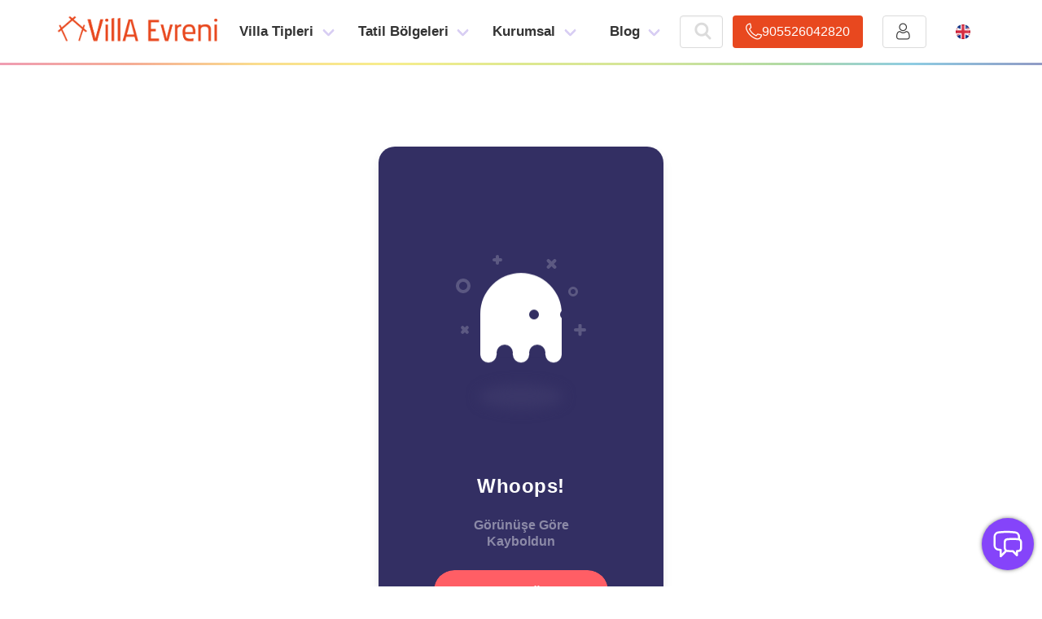

--- FILE ---
content_type: application/javascript; charset=UTF-8
request_url: https://www.villaevreni.com/_nuxt/53c1972.js
body_size: 6384
content:
(window.webpackJsonp=window.webpackJsonp||[]).push([[1],{1009:function(t,o,e){"use strict";e(909)},1010:function(t,o,e){var n=e(11),r=e(147),c=e(430),d=e(431),l=e(432),k=e(433),x=e(434),h=e(435),f=n(!1),m=r(c),w=r(d),v=r(l),y=r(k),_=r(x),D=r(h);f.push([t.i,'.ui-helper-hidden{display:none}.ui-helper-hidden-accessible{border:0;clip:rect(0 0 0 0);height:1px;margin:-1px;overflow:hidden;padding:0;position:absolute;width:1px}.ui-helper-reset{margin:0;padding:0;border:0;outline:0;line-height:1.3;text-decoration:none;font-size:100%;list-style:none}.ui-helper-clearfix:after,.ui-helper-clearfix:before{content:"";display:table;border-collapse:collapse}.ui-helper-clearfix:after{clear:both}.ui-helper-zfix{width:100%;height:100%;top:0;left:0;position:absolute;opacity:0;filter:Alpha(Opacity=0)}.ui-front{z-index:100}.ui-state-disabled{cursor:default!important;pointer-events:none}.ui-icon{display:inline-block;vertical-align:middle;margin-top:-.25em;position:relative;text-indent:-99999px;overflow:hidden;background-repeat:no-repeat}.ui-widget-icon-block{left:50%;margin-left:-8px;display:block}.ui-widget-overlay{position:fixed;top:0;left:0;width:100%;height:100%}.ui-datepicker{width:17em;padding:.2em .2em 0;display:none}.ui-datepicker .ui-datepicker-header{padding:.2em 0}.ui-datepicker .ui-datepicker-next,.ui-datepicker .ui-datepicker-prev{position:absolute;top:2px;width:1.8em;height:1.8em}.ui-datepicker .ui-datepicker-next-hover,.ui-datepicker .ui-datepicker-prev-hover{top:1px}.ui-datepicker .ui-datepicker-prev{left:2px}.ui-datepicker .ui-datepicker-next{right:2px}.ui-datepicker .ui-datepicker-prev-hover{left:1px}.ui-datepicker .ui-datepicker-next-hover{right:1px}.ui-datepicker .ui-datepicker-next span,.ui-datepicker .ui-datepicker-prev span{display:block;position:absolute;left:50%;margin-left:-8px;top:50%;margin-top:-8px}.ui-datepicker .ui-datepicker-title{margin:0 2.3em;line-height:1.8em;text-align:center}.ui-datepicker .ui-datepicker-title select{font-size:1em;margin:1px 0}.ui-datepicker select.ui-datepicker-month,.ui-datepicker select.ui-datepicker-year{width:45%}.ui-datepicker table{width:100%;font-size:.9em;border-collapse:collapse;margin:0 0 .4em}.ui-datepicker th{padding:.7em .3em;text-align:center;font-weight:700;border:0}.ui-datepicker td{padding:1px}.ui-datepicker td a,.ui-datepicker td span{display:block;padding:.2em;text-align:right;text-decoration:none}.ui-datepicker .ui-datepicker-buttonpane{background-image:none;margin:.7em 0 0;padding:0 .2em;border-left:0;border-right:0;border-bottom:0}.ui-datepicker .ui-datepicker-buttonpane button{float:right;margin:.5em .2em .4em;cursor:pointer;padding:.2em .6em .3em;width:auto;overflow:visible}.ui-datepicker .ui-datepicker-buttonpane button.ui-datepicker-current{float:left}.ui-datepicker.ui-datepicker-multi{width:auto}.ui-datepicker-multi .ui-datepicker-group{float:left}.ui-datepicker-multi .ui-datepicker-group table{width:95%;margin:0 auto .4em}.ui-datepicker-multi-2 .ui-datepicker-group{width:50%}.ui-datepicker-multi-3 .ui-datepicker-group{width:33.3%}.ui-datepicker-multi-4 .ui-datepicker-group{width:25%}.ui-datepicker-multi .ui-datepicker-group-last .ui-datepicker-header,.ui-datepicker-multi .ui-datepicker-group-middle .ui-datepicker-header{border-left-width:0}.ui-datepicker-multi .ui-datepicker-buttonpane{clear:left}.ui-datepicker-row-break{clear:both;width:100%;font-size:0}.ui-datepicker-rtl{direction:rtl}.ui-datepicker-rtl .ui-datepicker-prev{right:2px;left:auto}.ui-datepicker-rtl .ui-datepicker-next{left:2px;right:auto}.ui-datepicker-rtl .ui-datepicker-prev:hover{right:1px;left:auto}.ui-datepicker-rtl .ui-datepicker-next:hover{left:1px;right:auto}.ui-datepicker-rtl .ui-datepicker-buttonpane{clear:right}.ui-datepicker-rtl .ui-datepicker-buttonpane button{float:left}.ui-datepicker-rtl .ui-datepicker-buttonpane button.ui-datepicker-current,.ui-datepicker-rtl .ui-datepicker-group{float:right}.ui-datepicker-rtl .ui-datepicker-group-last .ui-datepicker-header,.ui-datepicker-rtl .ui-datepicker-group-middle .ui-datepicker-header{border-right-width:0;border-left-width:1px}.ui-datepicker .ui-icon{display:block;text-indent:-99999px;overflow:hidden;background-repeat:no-repeat;left:.5em;top:.3em}.ui-slider{position:relative;text-align:left}.ui-slider .ui-slider-handle{position:absolute;z-index:2;width:1.2em;height:1.2em;cursor:default;touch-action:none}.ui-slider .ui-slider-range{position:absolute;z-index:1;font-size:.7em;display:block;border:0;background-position:0 0}.ui-slider.ui-state-disabled .ui-slider-handle,.ui-slider.ui-state-disabled .ui-slider-range{filter:inherit}.ui-slider-horizontal{height:.8em}.ui-slider-horizontal .ui-slider-handle{top:-.3em;margin-left:-.6em}.ui-slider-horizontal .ui-slider-range{top:0;height:100%}.ui-slider-horizontal .ui-slider-range-min{left:0}.ui-slider-horizontal .ui-slider-range-max{right:0}.ui-slider-vertical{width:.8em;height:100px}.ui-slider-vertical .ui-slider-handle{left:-.3em;margin-left:0;margin-bottom:-.6em}.ui-slider-vertical .ui-slider-range{left:0;width:100%}.ui-slider-vertical .ui-slider-range-min{bottom:0}.ui-slider-vertical .ui-slider-range-max{top:0}.ui-widget{font-family:Arial,Helvetica,sans-serif}.ui-widget,.ui-widget .ui-widget{font-size:1em}.ui-widget button,.ui-widget input,.ui-widget select,.ui-widget textarea{font-family:Arial,Helvetica,sans-serif;font-size:1em}.ui-widget.ui-widget-content{border:1px solid #c5c5c5}.ui-widget-content{border:1px solid #ddd;background:#fff;color:#333}.ui-widget-content a{color:#333}.ui-widget-header{border:1px solid #ddd;background:#e9e9e9;color:#333;font-weight:700}.ui-widget-header a{color:#333}.ui-button,.ui-state-default,.ui-widget-content .ui-state-default,.ui-widget-header .ui-state-default,html .ui-button.ui-state-disabled:active,html .ui-button.ui-state-disabled:hover{border:1px solid #c5c5c5;background:#f6f6f6}.ui-button,.ui-state-default a,.ui-state-default a:link,.ui-state-default a:visited,a.ui-button,a:link.ui-button,a:visited.ui-button{color:#454545;text-decoration:none}.ui-button:focus,.ui-button:hover,.ui-state-focus,.ui-state-hover,.ui-widget-content .ui-state-focus,.ui-widget-content .ui-state-hover,.ui-widget-header .ui-state-focus,.ui-widget-header .ui-state-hover{border:1px solid #ccc;background:#ededed;font-weight:400;color:#2b2b2b}.ui-state-focus a,.ui-state-focus a:hover,.ui-state-focus a:link,.ui-state-focus a:visited,.ui-state-hover a,.ui-state-hover a:hover,.ui-state-hover a:link,.ui-state-hover a:visited,a.ui-button:focus,a.ui-button:hover{color:#2b2b2b;text-decoration:none}.ui-visual-focus{box-shadow:0 0 3px 1px #5e9ed6}.ui-button.ui-state-active:hover,.ui-button:active,.ui-state-active,.ui-widget-content .ui-state-active,.ui-widget-header .ui-state-active,a.ui-button:active{border:1px solid #003eff;background:#007fff;font-weight:400;color:#fff}.ui-icon-background,.ui-state-active .ui-icon-background{border:#003eff;background-color:#fff}.ui-state-active a,.ui-state-active a:link,.ui-state-active a:visited{color:#fff;text-decoration:none}.ui-state-highlight,.ui-widget-content .ui-state-highlight,.ui-widget-header .ui-state-highlight{border:1px solid #dad55e;background:#fffa90;color:#777620}.ui-state-checked{border:1px solid #dad55e;background:#fffa90}.ui-state-highlight a,.ui-widget-content .ui-state-highlight a,.ui-widget-header .ui-state-highlight a{color:#777620}.ui-state-error,.ui-widget-content .ui-state-error,.ui-widget-header .ui-state-error{border:1px solid #f1a899;background:#fddfdf;color:#5f3f3f}.ui-state-error-text,.ui-state-error a,.ui-widget-content .ui-state-error-text,.ui-widget-content .ui-state-error a,.ui-widget-header .ui-state-error-text,.ui-widget-header .ui-state-error a{color:#5f3f3f}.ui-priority-primary,.ui-widget-content .ui-priority-primary,.ui-widget-header .ui-priority-primary{font-weight:700}.ui-priority-secondary,.ui-widget-content .ui-priority-secondary,.ui-widget-header .ui-priority-secondary{opacity:.7;filter:Alpha(Opacity=70);font-weight:400}.ui-state-disabled,.ui-widget-content .ui-state-disabled,.ui-widget-header .ui-state-disabled{opacity:.35}.ui-state-disabled .ui-icon{filter:Alpha(Opacity=35)}.ui-icon{width:16px;height:16px}.ui-icon,.ui-widget-content .ui-icon,.ui-widget-header .ui-icon{background-image:url('+m+")}.ui-button:focus .ui-icon,.ui-button:hover .ui-icon,.ui-state-focus .ui-icon,.ui-state-hover .ui-icon{background-image:url("+w+")}.ui-button:active .ui-icon,.ui-state-active .ui-icon{background-image:url("+v+")}.ui-button .ui-state-highlight.ui-icon,.ui-state-highlight .ui-icon{background-image:url("+y+")}.ui-state-error-text .ui-icon,.ui-state-error .ui-icon{background-image:url("+_+")}.ui-button .ui-icon{background-image:url("+D+")}.ui-icon-blank{background-position:16px 16px}.ui-icon-caret-1-n{background-position:0 0}.ui-icon-caret-1-ne{background-position:-16px 0}.ui-icon-caret-1-e{background-position:-32px 0}.ui-icon-caret-1-se{background-position:-48px 0}.ui-icon-caret-1-s{background-position:-65px 0}.ui-icon-caret-1-sw{background-position:-80px 0}.ui-icon-caret-1-w{background-position:-96px 0}.ui-icon-caret-1-nw{background-position:-112px 0}.ui-icon-caret-2-n-s{background-position:-128px 0}.ui-icon-caret-2-e-w{background-position:-144px 0}.ui-icon-triangle-1-n{background-position:0 -16px}.ui-icon-triangle-1-ne{background-position:-16px -16px}.ui-icon-triangle-1-e{background-position:-32px -16px}.ui-icon-triangle-1-se{background-position:-48px -16px}.ui-icon-triangle-1-s{background-position:-65px -16px}.ui-icon-triangle-1-sw{background-position:-80px -16px}.ui-icon-triangle-1-w{background-position:-96px -16px}.ui-icon-triangle-1-nw{background-position:-112px -16px}.ui-icon-triangle-2-n-s{background-position:-128px -16px}.ui-icon-triangle-2-e-w{background-position:-144px -16px}.ui-icon-arrow-1-n{background-position:0 -32px}.ui-icon-arrow-1-ne{background-position:-16px -32px}.ui-icon-arrow-1-e{background-position:-32px -32px}.ui-icon-arrow-1-se{background-position:-48px -32px}.ui-icon-arrow-1-s{background-position:-65px -32px}.ui-icon-arrow-1-sw{background-position:-80px -32px}.ui-icon-arrow-1-w{background-position:-96px -32px}.ui-icon-arrow-1-nw{background-position:-112px -32px}.ui-icon-arrow-2-n-s{background-position:-128px -32px}.ui-icon-arrow-2-ne-sw{background-position:-144px -32px}.ui-icon-arrow-2-e-w{background-position:-160px -32px}.ui-icon-arrow-2-se-nw{background-position:-176px -32px}.ui-icon-arrowstop-1-n{background-position:-192px -32px}.ui-icon-arrowstop-1-e{background-position:-208px -32px}.ui-icon-arrowstop-1-s{background-position:-224px -32px}.ui-icon-arrowstop-1-w{background-position:-240px -32px}.ui-icon-arrowthick-1-n{background-position:1px -48px}.ui-icon-arrowthick-1-ne{background-position:-16px -48px}.ui-icon-arrowthick-1-e{background-position:-32px -48px}.ui-icon-arrowthick-1-se{background-position:-48px -48px}.ui-icon-arrowthick-1-s{background-position:-64px -48px}.ui-icon-arrowthick-1-sw{background-position:-80px -48px}.ui-icon-arrowthick-1-w{background-position:-96px -48px}.ui-icon-arrowthick-1-nw{background-position:-112px -48px}.ui-icon-arrowthick-2-n-s{background-position:-128px -48px}.ui-icon-arrowthick-2-ne-sw{background-position:-144px -48px}.ui-icon-arrowthick-2-e-w{background-position:-160px -48px}.ui-icon-arrowthick-2-se-nw{background-position:-176px -48px}.ui-icon-arrowthickstop-1-n{background-position:-192px -48px}.ui-icon-arrowthickstop-1-e{background-position:-208px -48px}.ui-icon-arrowthickstop-1-s{background-position:-224px -48px}.ui-icon-arrowthickstop-1-w{background-position:-240px -48px}.ui-icon-arrowreturnthick-1-w{background-position:0 -64px}.ui-icon-arrowreturnthick-1-n{background-position:-16px -64px}.ui-icon-arrowreturnthick-1-e{background-position:-32px -64px}.ui-icon-arrowreturnthick-1-s{background-position:-48px -64px}.ui-icon-arrowreturn-1-w{background-position:-64px -64px}.ui-icon-arrowreturn-1-n{background-position:-80px -64px}.ui-icon-arrowreturn-1-e{background-position:-96px -64px}.ui-icon-arrowreturn-1-s{background-position:-112px -64px}.ui-icon-arrowrefresh-1-w{background-position:-128px -64px}.ui-icon-arrowrefresh-1-n{background-position:-144px -64px}.ui-icon-arrowrefresh-1-e{background-position:-160px -64px}.ui-icon-arrowrefresh-1-s{background-position:-176px -64px}.ui-icon-arrow-4{background-position:0 -80px}.ui-icon-arrow-4-diag{background-position:-16px -80px}.ui-icon-extlink{background-position:-32px -80px}.ui-icon-newwin{background-position:-48px -80px}.ui-icon-refresh{background-position:-64px -80px}.ui-icon-shuffle{background-position:-80px -80px}.ui-icon-transfer-e-w{background-position:-96px -80px}.ui-icon-transferthick-e-w{background-position:-112px -80px}.ui-icon-folder-collapsed{background-position:0 -96px}.ui-icon-folder-open{background-position:-16px -96px}.ui-icon-document{background-position:-32px -96px}.ui-icon-document-b{background-position:-48px -96px}.ui-icon-note{background-position:-64px -96px}.ui-icon-mail-closed{background-position:-80px -96px}.ui-icon-mail-open{background-position:-96px -96px}.ui-icon-suitcase{background-position:-112px -96px}.ui-icon-comment{background-position:-128px -96px}.ui-icon-person{background-position:-144px -96px}.ui-icon-print{background-position:-160px -96px}.ui-icon-trash{background-position:-176px -96px}.ui-icon-locked{background-position:-192px -96px}.ui-icon-unlocked{background-position:-208px -96px}.ui-icon-bookmark{background-position:-224px -96px}.ui-icon-tag{background-position:-240px -96px}.ui-icon-home{background-position:0 -112px}.ui-icon-flag{background-position:-16px -112px}.ui-icon-calendar{background-position:-32px -112px}.ui-icon-cart{background-position:-48px -112px}.ui-icon-pencil{background-position:-64px -112px}.ui-icon-clock{background-position:-80px -112px}.ui-icon-disk{background-position:-96px -112px}.ui-icon-calculator{background-position:-112px -112px}.ui-icon-zoomin{background-position:-128px -112px}.ui-icon-zoomout{background-position:-144px -112px}.ui-icon-search{background-position:-160px -112px}.ui-icon-wrench{background-position:-176px -112px}.ui-icon-gear{background-position:-192px -112px}.ui-icon-heart{background-position:-208px -112px}.ui-icon-star{background-position:-224px -112px}.ui-icon-link{background-position:-240px -112px}.ui-icon-cancel{background-position:0 -128px}.ui-icon-plus{background-position:-16px -128px}.ui-icon-plusthick{background-position:-32px -128px}.ui-icon-minus{background-position:-48px -128px}.ui-icon-minusthick{background-position:-64px -128px}.ui-icon-close{background-position:-80px -128px}.ui-icon-closethick{background-position:-96px -128px}.ui-icon-key{background-position:-112px -128px}.ui-icon-lightbulb{background-position:-128px -128px}.ui-icon-scissors{background-position:-144px -128px}.ui-icon-clipboard{background-position:-160px -128px}.ui-icon-copy{background-position:-176px -128px}.ui-icon-contact{background-position:-192px -128px}.ui-icon-image{background-position:-208px -128px}.ui-icon-video{background-position:-224px -128px}.ui-icon-script{background-position:-240px -128px}.ui-icon-alert{background-position:0 -144px}.ui-icon-info{background-position:-16px -144px}.ui-icon-notice{background-position:-32px -144px}.ui-icon-help{background-position:-48px -144px}.ui-icon-check{background-position:-64px -144px}.ui-icon-bullet{background-position:-80px -144px}.ui-icon-radio-on{background-position:-96px -144px}.ui-icon-radio-off{background-position:-112px -144px}.ui-icon-pin-w{background-position:-128px -144px}.ui-icon-pin-s{background-position:-144px -144px}.ui-icon-play{background-position:0 -160px}.ui-icon-pause{background-position:-16px -160px}.ui-icon-seek-next{background-position:-32px -160px}.ui-icon-seek-prev{background-position:-48px -160px}.ui-icon-seek-end{background-position:-64px -160px}.ui-icon-seek-first,.ui-icon-seek-start{background-position:-80px -160px}.ui-icon-stop{background-position:-96px -160px}.ui-icon-eject{background-position:-112px -160px}.ui-icon-volume-off{background-position:-128px -160px}.ui-icon-volume-on{background-position:-144px -160px}.ui-icon-power{background-position:0 -176px}.ui-icon-signal-diag{background-position:-16px -176px}.ui-icon-signal{background-position:-32px -176px}.ui-icon-battery-0{background-position:-48px -176px}.ui-icon-battery-1{background-position:-64px -176px}.ui-icon-battery-2{background-position:-80px -176px}.ui-icon-battery-3{background-position:-96px -176px}.ui-icon-circle-plus{background-position:0 -192px}.ui-icon-circle-minus{background-position:-16px -192px}.ui-icon-circle-close{background-position:-32px -192px}.ui-icon-circle-triangle-e{background-position:-48px -192px}.ui-icon-circle-triangle-s{background-position:-64px -192px}.ui-icon-circle-triangle-w{background-position:-80px -192px}.ui-icon-circle-triangle-n{background-position:-96px -192px}.ui-icon-circle-arrow-e{background-position:-112px -192px}.ui-icon-circle-arrow-s{background-position:-128px -192px}.ui-icon-circle-arrow-w{background-position:-144px -192px}.ui-icon-circle-arrow-n{background-position:-160px -192px}.ui-icon-circle-zoomin{background-position:-176px -192px}.ui-icon-circle-zoomout{background-position:-192px -192px}.ui-icon-circle-check{background-position:-208px -192px}.ui-icon-circlesmall-plus{background-position:0 -208px}.ui-icon-circlesmall-minus{background-position:-16px -208px}.ui-icon-circlesmall-close{background-position:-32px -208px}.ui-icon-squaresmall-plus{background-position:-48px -208px}.ui-icon-squaresmall-minus{background-position:-64px -208px}.ui-icon-squaresmall-close{background-position:-80px -208px}.ui-icon-grip-dotted-vertical{background-position:0 -224px}.ui-icon-grip-dotted-horizontal{background-position:-16px -224px}.ui-icon-grip-solid-vertical{background-position:-32px -224px}.ui-icon-grip-solid-horizontal{background-position:-48px -224px}.ui-icon-gripsmall-diagonal-se{background-position:-64px -224px}.ui-icon-grip-diagonal-se{background-position:-80px -224px}.ui-corner-all,.ui-corner-left,.ui-corner-tl,.ui-corner-top{border-top-left-radius:3px}.ui-corner-all,.ui-corner-right,.ui-corner-top,.ui-corner-tr{border-top-right-radius:3px}.ui-corner-all,.ui-corner-bl,.ui-corner-bottom,.ui-corner-left{border-bottom-left-radius:3px}.ui-corner-all,.ui-corner-bottom,.ui-corner-br,.ui-corner-right{border-bottom-right-radius:3px}.ui-widget-overlay{background:#aaa;opacity:.3;filter:Alpha(Opacity=30)}.ui-widget-shadow{box-shadow:0 0 5px #666}.field.column.is-4{padding:0}span.ui-state{width:15px;height:15px;margin-right:10px;border-radius:50%;opacity:.4}.ui-red{background:red}.ui-yellow{background:#fdd835}.ui-green{background:#00d1b2}.ui-gray{background:#666}.ui-button,.ui-state-default,.ui-widget-content .ui-state-default,.ui-widget-header .ui-state-default,html .ui-button.ui-state-disabled:active,html .ui-button.ui-state-disabled:hover{border:1px solid transparent;color:#333}.ui-widget-header{border:1px solid transparent;border-bottom:2px solid #ddd;background:hsla(0,0%,96.1%,.38824)}.ui-datepicker-group{width:100%}.ui-datepicker .takvimop a{background:rgba(255,193,7,.43922)!important}.ui-datepicker .takvimkapali a{background:rgba(253,90,95,.61961)!important}.ui-datepicker .takvimcik a{background:linear-gradient(-45deg,#fff,#fff 50%,rgba(253,90,95,.61961) 51%,rgba(253,90,95,.61961))!important}.ui-datepicker .takvimgir a{background:linear-gradient(135deg,#fff,#fff 50%,rgba(253,90,95,.61961) 51%,rgba(253,90,95,.61961))!important}.ui-datepicker .takvimopsiyon a{background:#fc0!important}.ui-datepicker .opgiris a{background:linear-gradient(135deg,#fff,#fff 50%,rgba(255,193,7,.56471) 51%,rgba(255,193,7,.56471))!important}.ui-datepicker .opcikis a{background:linear-gradient(-45deg,#fff,#fff 50%,rgba(255,193,7,.56471) 51%,rgba(255,193,7,.56471))!important}.ui-datepicker .ortak-opsiyon-kapali a{background:linear-gradient(135deg,rgba(255,193,7,.56471),rgba(255,193,7,.56471) 50%,rgba(253,90,95,.61961) 51%,rgba(253,90,95,.61961))!important}.ui-datepicker .ortak-kapali-opsiyon a{background:linear-gradient(-45deg,rgba(255,193,7,.56471),rgba(255,193,7,.56471) 50%,rgba(253,90,95,.61961) 51%,rgba(253,90,95,.61961))!important}.ui-datepicker .ortak-kapali a{background:linear-gradient(-45deg,rgba(253,90,95,.61961) 46%,#fff 50%,#fff 0,rgba(253,90,95,.61961) 46%)!important}.ui-datepicker .ortak-opsiyon a{background:linear-gradient(-45deg,rgba(255,193,7,.56471) 46%,#fff 50%,#fff 0,rgba(255,193,7,.56471) 46%)!important}.ui-datepicker td{border:0!important;padding:8px;border:1px solid #ececec}.ui-widget.ui-widget-content{border:1px solid #eee;border-radius:0!important}.ui-button,.ui-state-default,.ui-widget-content .ui-state-default,.ui-widget-header .ui-state-default,html .ui-button.ui-state-disabled:active,html .ui-button.ui-state-disabled:hover{font-weight:400}.ui-state-disabled,.ui-widget-content .ui-state-disabled,.ui-widget-header .ui-state-disabled{opacity:.85;filter:Alpha(Opacity=35);background-image:none}.dp-highlight a{background:rgba(137,117,250,.26)!important;color:#263238!important}.takvimkapali .ui-state-default,.takvimop .ui-state-default{border:none;background:hsla(0,0%,100%,0);font-weight:400;text-align:center;color:#263238}.ui-datepicker .ui-datepicker-header{position:relative;padding:.42em 0}.ui-widget-header{border-bottom:1px solid #eee;color:#444;font-weight:500;background:#fff;border-radius:0}.ui-state-default{border:none;background:hsla(0,0%,100%,0)!important;font-weight:400;text-align:center;color:#454545}@media (min-width:1000px){#addModal .modal-content{width:600px}}.ui-widget.ui-widget-content{border:none;width:100%!important;border-radius:6px!important}span.ui-datepicker-month{font-weight:700;font-size:16px}.ui-datepicker td{border:0;text-align:center;overflow:hidden;padding:0 0 2px}.ui-button,.ui-state-default,.ui-widget-content .ui-state-default,.ui-widget-header .ui-state-default,html .ui-button.ui-state-disabled:active,html .ui-button.ui-state-disabled:hover{border:none;background:#fff;color:#454545;margin-right:2px;font-size:16px;line-height:20px;text-align:center;font-weight:500;padding:11px 0 15px;background-color:transparent;width:46px;height:46px;flex:7;-ms-flex-grow:1;flex-grow:1;-ms-flex-basis:0;flex-basis:0;border-radius:4px;background-color:#fff;color:#626973;border:1px solid #ebedef;cursor:pointer}@media (max-width:1000px){.ui-button,.ui-state-default,.ui-widget-content .ui-state-default,.ui-widget-header .ui-state-default,html .ui-button.ui-state-disabled:active,html .ui-button.ui-state-disabled:hover{margin-right:2px;font-size:16px;line-height:20px;text-align:center;font-weight:500;padding:11px 0 15px;background-color:transparent;width:auto;height:auto;flex:7;-ms-flex-grow:1;flex-grow:1;-ms-flex-basis:0;flex-basis:0;border-radius:4px;background-color:#fff;color:#626973;border:1px solid #ebedef;cursor:pointer}}",""]),t.exports=f},693:function(t,o,e){"use strict";e.r(o);e(16),e(78),e(639),e(70),e(39),e(54);var n=e(0),r=e.n(n),c={components:{Spinner:e(109).default},data:function(){return{year:null,month:null,day:null,mlabel:null,esnek:!1,periods:null,date1:null,date2:null,spn:!1,selected:[],aylar:["Ocak","Şubat","Mart","Nisan","Mayıs","Haziran","Temmuz","Agustos","Eylül","Ekim","Kasım","Aralık"],show:1,yil:r()().format("YYYY").toString(),t_size:[1,2]}},props:{size:{type:Array,default:function(){return[1,2]}},select:{type:Boolean,default:!0},vilId:{type:Number,default:null},inline:{type:Boolean,default:!1},mobile:{type:Boolean,default:!1},cBack:{type:Function},close:{type:Function},flexDates:null,refresh:{default:0}},watch:{date2:function(t){t&&(this.call(),this.sendMobile())},date1:function(t){this.call()},vilId:function(t){this.yenile()},refresh:function(t){this.yenile()},year:function(t){this.sendMobile()},month:function(t){this.sendMobile()},day:function(t){this.sendMobile()}},created:function(){},mounted:function(){if(window.innerWidth<1e3&&(this.t_size=[1,1]),!this.vilId){var t="null"==localStorage.getItem("from")?0:localStorage.getItem("from"),o="null"==localStorage.getItem("to")?0:localStorage.getItem("to");0!=t&&0!=o&&(this.date1=t,this.date2=o)}this.mobile&&(this.t_size=[1,1]),this.call()},methods:{checkDates:function(t,o){for(var e=this,n=r()(t,"DD/MM/YYYY"),c=r()(o,"DD/MM/YYYY"),d=n.clone(),l=[];d.isSameOrBefore(c);)l.push(d.format("DD/MM/YYYY")),d.add(1,"days");return l.filter((function(t){return-1!==e.periods.kapali.indexOf(t)})).length>0?1:0},eDates:function(a,t){var o=t.target.value;"year"==a?this.year=o:"month"==a?this.month=o:this.day=o,this.year="2022","month"==a&&(this.mlabel=this.aylar[o-1])},showOne:function(){var t=this;this.show=1,setTimeout((function(){t.call()}),50)},yenile:function(){var t=this;this.getPeriods(),$(".takvim").datepicker("destroy"),setTimeout((function(){t.call()}),600),$(".takvim").datepicker("refresh"),this.date1=null,this.date2=null},clean:function(){var t=this;this.date1=null,this.date2=null,localStorage.removeItem("from"),localStorage.removeItem("to"),this.sendDates(),$(".takvim").datepicker("destroy"),setTimeout((function(){t.call()}),600)},closeDatePicker:function(){this.sendDates()},dayDiff:function(t,o){var e=null;if(this.date1&&this.date2){var n=r()(t,"DD/MM/YYYY");e=r()(o,"DD/MM/YYYY").diff(n,"days")}return isNaN(e)?null:e},sendDates:function(){this.date1&&this.date2&&(localStorage.setItem("from",this.date1),localStorage.setItem("to",this.date2));var t=this.dayDiff(this.date1,this.date2);this.vilId?this.$emit("cBack",this.date1,this.date2,dif):this.year&&this.month?this.$emit("flexDates",this.year,this.month,this.day,this.mlabel):this.$emit("cBack",this.date1,this.date2,this.esnek,t)},closeDatepicker:function(){this.$emit("close")},sendMobile:function(){this.mobile&&(this.year&&this.month?this.$emit("flexDates",this.year,this.month,this.day,this.mlabel):this.date2&&this.date1&&this.$emit("cBack",this.date1,this.date2,this.esnek))},dateHightLight:function(t){return this.vilId&&this.periods?$.inArray(t,this.periods.ortakKapali)>=0?"ortak-kapali":$.inArray(t,this.periods.ortakOpsiyon)>=0?"ortak-opsiyon":$.inArray(t,this.periods.ortakKapaliOpsiyon)>=0?"ortak-kapali-opsiyon":$.inArray(t,this.periods.ortakOpsiyonKapali)>=0?"ortak-opsiyon-kapali":$.inArray(t,this.periods.kapaliGiris)>=0&&t!==this.date2?"takvimgir":$.inArray(t,this.periods.kapaliCikis)>=0&&t!==this.date1?"takvimcik":$.inArray(t,this.periods.kapali)>=0?"takvimkapali ui-datepicker-unselectable ui-state-disabled":$.inArray(t,this.periods.opsiyonCikis)>=0&&t!==this.date1?"opcikis":$.inArray(t,this.periods.opsiyonGiris)>=0&&t!==this.date2?"opgiris":$.inArray(t,this.periods.opsiyon)>=0?"takvimop  ui-datepicker-unselectable ui-state-disabled":null:null},call:function(){var t=this;$(".takvim").datepicker({monthNames:["January","February","March","April","May","June","July","August","September","October","November","December"],monthNamesShort:["Jan","Feb","Mar","Apr","May","Jun","Jul","Aug","Sep","Oct","Nov","Dec"],dayNames:["Sunday","Monday","Tuesday","Wednesday","Thursday","Friday","Saturday"],dayNamesShort:["Sun","Mon","Tue","Wed","Thu","Fri","Sat"],dayNamesMin:["Su","Mo","Tu","We","Th","Fr","Sa"],inline:!0,minDate:0,dateFormat:"dd/mm/yy",numberOfMonths:this.t_size,beforeShowDay:function(o){var e=("0"+o.getDate()).slice(-2)+"/"+("0"+(o.getMonth()+1)).slice(-2)+"/"+o.getFullYear();if(t.select&&(t.date1||t.date2))var n=$.datepicker.parseDate("dd/mm/yy",t.date1),r=$.datepicker.parseDate("dd/mm/yy",t.date2?t.date2:t.date1),c=n&&(o.getTime()==n.getTime()||r&&o>=n&&o<=r)?"dp-highlight":"";else c=[];return[!0,t.dateHightLight(e)||c]},onSelect:function(o){if(!t.date1&&!t.date2||t.date1&&t.date2)t.date1=o,t.date2=null;else if(t.date1&&!t.date2){if(r()(o,"DD/MM/YYYY").isBefore(r()(t.date1,"DD/MM/YYYY")))t.date1=o,t.date2=null;else if(t.periods)1==t.checkDates(t.date1,o)?(t.date1=o,t.date2=null):t.date2=o;else t.date2=o}}})}}},d=(e(1009),e(4)),component=Object(d.a)(c,(function(){var t=this,o=this,e=o.$createElement,n=o._self._c||e;return n("div",{staticClass:"container pr"},[o.inline?o._e():n("span",{staticClass:"close-button-abs",on:{click:o.closeDatePicker}},[n("i",{staticClass:"fal fa-times"})]),o._v(" "),n("div",{staticClass:"col-md-12"},[o.vilId?o._e():n("div",{staticClass:"tabs"},[n("ul",[n("li",{class:1==o.show?"is-active  bg-primary-normal-gradient":"",on:{click:o.showOne}},[n("a",[o._v("Dates")])]),o._v(" "),n("li",{class:2==o.show?"is-active bg-primary-normal-gradient":"",on:{click:function(){t.show=2}}},[n("a",[o._v("I'am flexy")])])])]),o._v(" "),o.vilId&&!o.periods?n("div",{staticStyle:{height:"300px",position:"relative"}},[n("Spinner")],1):o._e(),o._v(" "),1==o.show?n("div",[n("div",{staticClass:"takvim"})]):o._e(),o._v(" "),2==o.show?n("div",{},[n("div",{staticClass:"columns is-multiline"},[n("div",{staticClass:"field column is-4 esnek-dates"},[n("div",{staticClass:"control"},[n("div",{staticClass:"select is-medium"},[n("select",{on:{change:function(t){return o.eDates("month",t)}}},[n("option",[o._v("Month")]),o._v(" "),o._l(o.aylar,(function(t,e){return n("option",{key:e,attrs:{labeldata:t},domProps:{value:e+1}},[o._v("\n                                "+o._s(t)+"\n                            ")])}))],2)])])]),o._v(" "),n("div",{staticClass:"field column is-4 esnek-dates"},[n("div",{staticClass:"control"},[n("div",{staticClass:"select is-medium"},[n("select",{on:{change:function(t){return o.eDates("day",t)}}},[n("option",[o._v("Duration")]),o._v(" "),o._l(30,(function(t){return n("option",[o._v(" "+o._s(t)+" ")])}))],2)])])])]),o._v(" "),n("div",{staticClass:"border-top has-text-left"})]):o._e(),o._v(" "),o.mobile?o._e():n("div",{staticClass:"sec-buton-cont"},[o.vilId?o._e():n("button",{class:o.esnek?"button button-small is-primary clear-buton":"button button-small clear-buton",staticStyle:{float:"left"},on:{click:function(){t.esnek=!t.esnek}}},[o._v(" +-3 days ")]),o._v(" "),o.date2&&!o.inline?n("button",{staticClass:"button button-small is-text",on:{click:o.clean}},[o._v("Clear")]):o._e(),o._v(" "),o.month&&!o.inline?n("button",{staticClass:"button button-small is-text",on:{click:o.clean}},[o._v("Clear")]):o._e(),o._v(" "),o.inline?o._e():n("button",{staticClass:"button button-small is-bordered is-outlined ",attrs:{type:"button"},on:{click:o.closeDatepicker}},[o._v("Close")]),o._v(" "),o.inline?o._e():n("button",{staticClass:"button button-small bg-primary-normal-gradient sec-buton text-white",on:{click:o.sendDates}},[o._v("Select")])])])])}),[],!1,null,null,null);o.default=component.exports},909:function(t,o,e){var content=e(1010);content.__esModule&&(content=content.default),"string"==typeof content&&(content=[[t.i,content,""]]),content.locals&&(t.exports=content.locals);(0,e(12).default)("49f77df5",content,!0,{sourceMap:!1})}}]);

--- FILE ---
content_type: application/javascript; charset=UTF-8
request_url: https://www.villaevreni.com/_nuxt/e47edb4.js
body_size: 7034
content:
(window.webpackJsonp=window.webpackJsonp||[]).push([[0,21,24,43,98],{639:function(t,e,o){"use strict";var n=o(17),r=o(2),c=o(7),d=o(110),l=o(26),k=o(18),x=o(146),h=o(52),f=o(91),m=o(428),w=o(6),v=o(68).f,y=o(51).f,_=o(23).f,z=o(640),D=o(429).trim,Y="Number",I=r.Number,M=I.prototype,A=r.TypeError,N=c("".slice),S=c("".charCodeAt),C=function(t){var e=m(t,"number");return"bigint"==typeof e?e:$(e)},$=function(t){var e,o,n,r,c,d,l,code,k=m(t,"number");if(f(k))throw A("Cannot convert a Symbol value to a number");if("string"==typeof k&&k.length>2)if(k=D(k),43===(e=S(k,0))||45===e){if(88===(o=S(k,2))||120===o)return NaN}else if(48===e){switch(S(k,1)){case 66:case 98:n=2,r=49;break;case 79:case 111:n=8,r=55;break;default:return+k}for(d=(c=N(k,2)).length,l=0;l<d;l++)if((code=S(c,l))<48||code>r)return NaN;return parseInt(c,n)}return+k};if(d(Y,!I(" 0o1")||!I("0b1")||I("+0x1"))){for(var O,T=function(t){var e=arguments.length<1?0:I(C(t)),o=this;return h(M,o)&&w((function(){z(o)}))?x(Object(e),o,T):e},E=n?v(I):"MAX_VALUE,MIN_VALUE,NaN,NEGATIVE_INFINITY,POSITIVE_INFINITY,EPSILON,MAX_SAFE_INTEGER,MIN_SAFE_INTEGER,isFinite,isInteger,isNaN,isSafeInteger,parseFloat,parseInt,fromString,range".split(","),F=0;E.length>F;F++)k(I,O=E[F])&&!k(T,O)&&_(T,O,y(I,O));T.prototype=M,M.constructor=T,l(r,Y,T,{constructor:!0})}},640:function(t,e,o){var n=o(7);t.exports=n(1..valueOf)},690:function(t,e,o){"use strict";o.r(e);o(16),o(78),o(639),o(70),o(39),o(54);var n=o(0),r=o.n(n),c={components:{Spinner:o(109).default},data:function(){return{year:null,month:null,day:null,mlabel:null,esnek:!1,periods:null,date1:null,date2:null,spn:!1,selected:[],aylar:["Ocak","Şubat","Mart","Nisan","Mayıs","Haziran","Temmuz","Agustos","Eylül","Ekim","Kasım","Aralık"],show:1,yil:r()().format("YYYY").toString(),t_size:[1,2]}},props:{size:{type:Array,default:function(){return[1,2]}},select:{type:Boolean,default:!0},vilId:{type:Number,default:null},inline:{type:Boolean,default:!1},mobile:{type:Boolean,default:!1},cBack:{type:Function},close:{type:Function},flexDates:null,refresh:{default:0}},watch:{date2:function(t){t&&(this.call(),this.sendMobile())},date1:function(t){this.call()},vilId:function(t){this.yenile()},refresh:function(t){this.yenile()},year:function(t){this.sendMobile()},month:function(t){this.sendMobile()},day:function(t){this.sendMobile()}},created:function(){},mounted:function(){if(window.innerWidth<1e3&&(this.t_size=[1,1]),!this.vilId){var t="null"==localStorage.getItem("from")?0:localStorage.getItem("from"),e="null"==localStorage.getItem("to")?0:localStorage.getItem("to");0!=t&&0!=e&&(this.date1=t,this.date2=e)}this.mobile&&(this.t_size=[1,1]),this.call()},methods:{checkDates:function(t,e){for(var o=this,n=r()(t,"DD/MM/YYYY"),c=r()(e,"DD/MM/YYYY"),d=n.clone(),l=[];d.isSameOrBefore(c);)l.push(d.format("DD/MM/YYYY")),d.add(1,"days");return l.filter((function(t){return-1!==o.periods.kapali.indexOf(t)})).length>0?1:0},eDates:function(a,t){var e=t.target.value;"year"==a?this.year=e:"month"==a?this.month=e:this.day=e,this.year="2022","month"==a&&(this.mlabel=this.aylar[e-1])},showOne:function(){var t=this;this.show=1,setTimeout((function(){t.call()}),50)},yenile:function(){var t=this;this.getPeriods(),$(".takvim").datepicker("destroy"),setTimeout((function(){t.call()}),600),$(".takvim").datepicker("refresh"),this.date1=null,this.date2=null},clean:function(){var t=this;this.date1=null,this.date2=null,localStorage.removeItem("from"),localStorage.removeItem("to"),this.sendDates(),$(".takvim").datepicker("destroy"),setTimeout((function(){t.call()}),600)},closeDatePicker:function(){this.sendDates()},dayDiff:function(t,e){var o=null;if(this.date1&&this.date2){var n=r()(t,"DD/MM/YYYY");o=r()(e,"DD/MM/YYYY").diff(n,"days")}return isNaN(o)?null:o},sendDates:function(){this.date1&&this.date2&&(localStorage.setItem("from",this.date1),localStorage.setItem("to",this.date2));var t=this.dayDiff(this.date1,this.date2);this.vilId?this.$emit("cBack",this.date1,this.date2,dif):this.year&&this.month?this.$emit("flexDates",this.year,this.month,this.day,this.mlabel):this.$emit("cBack",this.date1,this.date2,this.esnek,t)},closeDatepicker:function(){this.$emit("close")},sendMobile:function(){this.mobile&&(this.year&&this.month?this.$emit("flexDates",this.year,this.month,this.day,this.mlabel):this.date2&&this.date1&&this.$emit("cBack",this.date1,this.date2,this.esnek))},dateHightLight:function(t){return this.vilId&&this.periods?$.inArray(t,this.periods.ortakKapali)>=0?"ortak-kapali":$.inArray(t,this.periods.ortakOpsiyon)>=0?"ortak-opsiyon":$.inArray(t,this.periods.ortakKapaliOpsiyon)>=0?"ortak-kapali-opsiyon":$.inArray(t,this.periods.ortakOpsiyonKapali)>=0?"ortak-opsiyon-kapali":$.inArray(t,this.periods.kapaliGiris)>=0&&t!==this.date2?"takvimgir":$.inArray(t,this.periods.kapaliCikis)>=0&&t!==this.date1?"takvimcik":$.inArray(t,this.periods.kapali)>=0?"takvimkapali ui-datepicker-unselectable ui-state-disabled":$.inArray(t,this.periods.opsiyonCikis)>=0&&t!==this.date1?"opcikis":$.inArray(t,this.periods.opsiyonGiris)>=0&&t!==this.date2?"opgiris":$.inArray(t,this.periods.opsiyon)>=0?"takvimop  ui-datepicker-unselectable ui-state-disabled":null:null},call:function(){var t=this;$(".takvim").datepicker({inline:!0,minDate:0,dateFormat:"dd/mm/yy",numberOfMonths:this.t_size,beforeShowDay:function(e){var o=("0"+e.getDate()).slice(-2)+"/"+("0"+(e.getMonth()+1)).slice(-2)+"/"+e.getFullYear();if(t.select&&(t.date1||t.date2))var n=$.datepicker.parseDate("dd/mm/yy",t.date1),r=$.datepicker.parseDate("dd/mm/yy",t.date2?t.date2:t.date1),c=n&&(e.getTime()==n.getTime()||r&&e>=n&&e<=r)?"dp-highlight":"";else c=[];return[!0,t.dateHightLight(o)||c]},onSelect:function(e){if(!t.date1&&!t.date2||t.date1&&t.date2)t.date1=e,t.date2=null;else if(t.date1&&!t.date2){if(r()(e,"DD/MM/YYYY").isBefore(r()(t.date1,"DD/MM/YYYY")))t.date1=e,t.date2=null;else if(t.periods)1==t.checkDates(t.date1,e)?(t.date1=e,t.date2=null):t.date2=e;else t.date2=e}}})}}},d=(o(995),o(4)),component=Object(d.a)(c,(function(){var t=this,e=this,o=e.$createElement,n=e._self._c||o;return n("div",{staticClass:"container pr"},[e.inline?e._e():n("span",{staticClass:"close-button-abs",on:{click:e.closeDatePicker}},[n("i",{staticClass:"fal fa-times"})]),e._v(" "),n("div",{staticClass:"col-md-12"},[e.vilId?e._e():n("div",{staticClass:"tabs"},[n("ul",[n("li",{class:1==e.show?"is-active  bg-primary-normal-gradient":"",on:{click:e.showOne}},[n("a",[e._v("Tarih Aralığı")])]),e._v(" "),n("li",{class:2==e.show?"is-active bg-primary-normal-gradient":"",on:{click:function(){t.show=2}}},[n("a",[e._v("Esnek Tatil Periyodu")])])])]),e._v(" "),e.vilId&&!e.periods?n("div",{staticStyle:{height:"300px",position:"relative"}},[n("Spinner")],1):e._e(),e._v(" "),1==e.show?n("div",[n("div",{staticClass:"takvim"})]):e._e(),e._v(" "),2==e.show?n("div",{},[n("div",{staticClass:"columns is-multiline"},[n("div",{staticClass:"field column is-4 esnek-dates"},[n("div",{staticClass:"control"},[n("div",{staticClass:"select is-medium"},[n("select",{on:{change:function(t){return e.eDates("month",t)}}},[n("option",[e._v("Hangi ay")]),e._v(" "),e._l(e.aylar,(function(t,o){return n("option",{key:o,attrs:{labeldata:t},domProps:{value:o+1}},[e._v("\n                                "+e._s(t)+"\n                            ")])}))],2)])])]),e._v(" "),n("div",{staticClass:"field column is-4 esnek-dates"},[n("div",{staticClass:"control"},[n("div",{staticClass:"select is-medium"},[n("select",{on:{change:function(t){return e.eDates("day",t)}}},[n("option",[e._v("Kaç gece")]),e._v(" "),e._l(30,(function(t){return n("option",[e._v(" "+e._s(t)+" ")])}))],2)])])])]),e._v(" "),n("div",{staticClass:"border-top has-text-left"},[n("p",[e._v(" Tatil planlaması konusunda karasız mı kaldınız?")]),e._v(" "),n("p",[n("nuxt-link",{attrs:{to:"/teklif-al"}},[n("strong",[e._v("Tıklayın ")])]),e._v(" anında size en uyfun villaları önerelim !  ")],1)])]):e._e(),e._v(" "),e.mobile?e._e():n("div",{staticClass:"sec-buton-cont"},[e.vilId?e._e():n("button",{class:e.esnek?"button button-small is-primary clear-buton":"button button-small clear-buton",staticStyle:{float:"left"},on:{click:function(){t.esnek=!t.esnek}}},[e._v(" +-3 gün ")]),e._v(" "),e.date2&&!e.inline?n("button",{staticClass:"button button-small is-text",on:{click:e.clean}},[e._v("Temizle")]):e._e(),e._v(" "),e.month&&!e.inline?n("button",{staticClass:"button button-small is-text",on:{click:e.clean}},[e._v("Temizle")]):e._e(),e._v(" "),e.inline?e._e():n("button",{staticClass:"button button-small is-bordered is-outlined ",attrs:{type:"button"},on:{click:e.closeDatepicker}},[e._v("Kapat")]),e._v(" "),e.inline?e._e():n("button",{staticClass:"button button-small bg-primary-normal-gradient sec-buton text-white",on:{click:e.sendDates}},[e._v("Seç")])])])])}),[],!1,null,null,null);e.default=component.exports},902:function(t,e,o){var content=o(996);content.__esModule&&(content=content.default),"string"==typeof content&&(content=[[t.i,content,""]]),content.locals&&(t.exports=content.locals);(0,o(12).default)("eb9a1100",content,!0,{sourceMap:!1})},995:function(t,e,o){"use strict";o(902)},996:function(t,e,o){var n=o(11),r=o(147),c=o(430),d=o(431),l=o(432),k=o(433),x=o(434),h=o(435),f=n(!1),m=r(c),w=r(d),v=r(l),y=r(k),_=r(x),z=r(h);f.push([t.i,'.ui-helper-hidden{display:none}.ui-helper-hidden-accessible{border:0;clip:rect(0 0 0 0);height:1px;margin:-1px;overflow:hidden;padding:0;position:absolute;width:1px}.ui-helper-reset{margin:0;padding:0;border:0;outline:0;line-height:1.3;text-decoration:none;font-size:100%;list-style:none}.ui-helper-clearfix:after,.ui-helper-clearfix:before{content:"";display:table;border-collapse:collapse}.ui-helper-clearfix:after{clear:both}.ui-helper-zfix{width:100%;height:100%;top:0;left:0;position:absolute;opacity:0;filter:Alpha(Opacity=0)}.ui-front{z-index:100}.ui-state-disabled{cursor:default!important;pointer-events:none}.ui-icon{display:inline-block;vertical-align:middle;margin-top:-.25em;position:relative;text-indent:-99999px;overflow:hidden;background-repeat:no-repeat}.ui-widget-icon-block{left:50%;margin-left:-8px;display:block}.ui-widget-overlay{position:fixed;top:0;left:0;width:100%;height:100%}.ui-datepicker{width:17em;padding:.2em .2em 0;display:none}.ui-datepicker .ui-datepicker-header{padding:.2em 0}.ui-datepicker .ui-datepicker-next,.ui-datepicker .ui-datepicker-prev{position:absolute;top:2px;width:1.8em;height:1.8em}.ui-datepicker .ui-datepicker-next-hover,.ui-datepicker .ui-datepicker-prev-hover{top:1px}.ui-datepicker .ui-datepicker-prev{left:2px}.ui-datepicker .ui-datepicker-next{right:2px}.ui-datepicker .ui-datepicker-prev-hover{left:1px}.ui-datepicker .ui-datepicker-next-hover{right:1px}.ui-datepicker .ui-datepicker-next span,.ui-datepicker .ui-datepicker-prev span{display:block;position:absolute;left:50%;margin-left:-8px;top:50%;margin-top:-8px}.ui-datepicker .ui-datepicker-title{margin:0 2.3em;line-height:1.8em;text-align:center}.ui-datepicker .ui-datepicker-title select{font-size:1em;margin:1px 0}.ui-datepicker select.ui-datepicker-month,.ui-datepicker select.ui-datepicker-year{width:45%}.ui-datepicker table{width:100%;font-size:.9em;border-collapse:collapse;margin:0 0 .4em}.ui-datepicker th{padding:.7em .3em;text-align:center;font-weight:700;border:0}.ui-datepicker td{padding:1px}.ui-datepicker td a,.ui-datepicker td span{display:block;padding:.2em;text-align:right;text-decoration:none}.ui-datepicker .ui-datepicker-buttonpane{background-image:none;margin:.7em 0 0;padding:0 .2em;border-left:0;border-right:0;border-bottom:0}.ui-datepicker .ui-datepicker-buttonpane button{float:right;margin:.5em .2em .4em;cursor:pointer;padding:.2em .6em .3em;width:auto;overflow:visible}.ui-datepicker .ui-datepicker-buttonpane button.ui-datepicker-current{float:left}.ui-datepicker.ui-datepicker-multi{width:auto}.ui-datepicker-multi .ui-datepicker-group{float:left}.ui-datepicker-multi .ui-datepicker-group table{width:95%;margin:0 auto .4em}.ui-datepicker-multi-2 .ui-datepicker-group{width:50%}.ui-datepicker-multi-3 .ui-datepicker-group{width:33.3%}.ui-datepicker-multi-4 .ui-datepicker-group{width:25%}.ui-datepicker-multi .ui-datepicker-group-last .ui-datepicker-header,.ui-datepicker-multi .ui-datepicker-group-middle .ui-datepicker-header{border-left-width:0}.ui-datepicker-multi .ui-datepicker-buttonpane{clear:left}.ui-datepicker-row-break{clear:both;width:100%;font-size:0}.ui-datepicker-rtl{direction:rtl}.ui-datepicker-rtl .ui-datepicker-prev{right:2px;left:auto}.ui-datepicker-rtl .ui-datepicker-next{left:2px;right:auto}.ui-datepicker-rtl .ui-datepicker-prev:hover{right:1px;left:auto}.ui-datepicker-rtl .ui-datepicker-next:hover{left:1px;right:auto}.ui-datepicker-rtl .ui-datepicker-buttonpane{clear:right}.ui-datepicker-rtl .ui-datepicker-buttonpane button{float:left}.ui-datepicker-rtl .ui-datepicker-buttonpane button.ui-datepicker-current,.ui-datepicker-rtl .ui-datepicker-group{float:right}.ui-datepicker-rtl .ui-datepicker-group-last .ui-datepicker-header,.ui-datepicker-rtl .ui-datepicker-group-middle .ui-datepicker-header{border-right-width:0;border-left-width:1px}.ui-datepicker .ui-icon{display:block;text-indent:-99999px;overflow:hidden;background-repeat:no-repeat;left:.5em;top:.3em}.ui-slider{position:relative;text-align:left}.ui-slider .ui-slider-handle{position:absolute;z-index:2;width:1.2em;height:1.2em;cursor:default;touch-action:none}.ui-slider .ui-slider-range{position:absolute;z-index:1;font-size:.7em;display:block;border:0;background-position:0 0}.ui-slider.ui-state-disabled .ui-slider-handle,.ui-slider.ui-state-disabled .ui-slider-range{filter:inherit}.ui-slider-horizontal{height:.8em}.ui-slider-horizontal .ui-slider-handle{top:-.3em;margin-left:-.6em}.ui-slider-horizontal .ui-slider-range{top:0;height:100%}.ui-slider-horizontal .ui-slider-range-min{left:0}.ui-slider-horizontal .ui-slider-range-max{right:0}.ui-slider-vertical{width:.8em;height:100px}.ui-slider-vertical .ui-slider-handle{left:-.3em;margin-left:0;margin-bottom:-.6em}.ui-slider-vertical .ui-slider-range{left:0;width:100%}.ui-slider-vertical .ui-slider-range-min{bottom:0}.ui-slider-vertical .ui-slider-range-max{top:0}.ui-widget{font-family:Arial,Helvetica,sans-serif}.ui-widget,.ui-widget .ui-widget{font-size:1em}.ui-widget button,.ui-widget input,.ui-widget select,.ui-widget textarea{font-family:Arial,Helvetica,sans-serif;font-size:1em}.ui-widget.ui-widget-content{border:1px solid #c5c5c5}.ui-widget-content{border:1px solid #ddd;background:#fff;color:#333}.ui-widget-content a{color:#333}.ui-widget-header{border:1px solid #ddd;background:#e9e9e9;color:#333;font-weight:700}.ui-widget-header a{color:#333}.ui-button,.ui-state-default,.ui-widget-content .ui-state-default,.ui-widget-header .ui-state-default,html .ui-button.ui-state-disabled:active,html .ui-button.ui-state-disabled:hover{border:1px solid #c5c5c5;background:#f6f6f6}.ui-button,.ui-state-default a,.ui-state-default a:link,.ui-state-default a:visited,a.ui-button,a:link.ui-button,a:visited.ui-button{color:#454545;text-decoration:none}.ui-button:focus,.ui-button:hover,.ui-state-focus,.ui-state-hover,.ui-widget-content .ui-state-focus,.ui-widget-content .ui-state-hover,.ui-widget-header .ui-state-focus,.ui-widget-header .ui-state-hover{border:1px solid #ccc;background:#ededed;font-weight:400;color:#2b2b2b}.ui-state-focus a,.ui-state-focus a:hover,.ui-state-focus a:link,.ui-state-focus a:visited,.ui-state-hover a,.ui-state-hover a:hover,.ui-state-hover a:link,.ui-state-hover a:visited,a.ui-button:focus,a.ui-button:hover{color:#2b2b2b;text-decoration:none}.ui-visual-focus{box-shadow:0 0 3px 1px #5e9ed6}.ui-button.ui-state-active:hover,.ui-button:active,.ui-state-active,.ui-widget-content .ui-state-active,.ui-widget-header .ui-state-active,a.ui-button:active{border:1px solid #003eff;background:#007fff;font-weight:400;color:#fff}.ui-icon-background,.ui-state-active .ui-icon-background{border:#003eff;background-color:#fff}.ui-state-active a,.ui-state-active a:link,.ui-state-active a:visited{color:#fff;text-decoration:none}.ui-state-highlight,.ui-widget-content .ui-state-highlight,.ui-widget-header .ui-state-highlight{border:1px solid #dad55e;background:#fffa90;color:#777620}.ui-state-checked{border:1px solid #dad55e;background:#fffa90}.ui-state-highlight a,.ui-widget-content .ui-state-highlight a,.ui-widget-header .ui-state-highlight a{color:#777620}.ui-state-error,.ui-widget-content .ui-state-error,.ui-widget-header .ui-state-error{border:1px solid #f1a899;background:#fddfdf;color:#5f3f3f}.ui-state-error-text,.ui-state-error a,.ui-widget-content .ui-state-error-text,.ui-widget-content .ui-state-error a,.ui-widget-header .ui-state-error-text,.ui-widget-header .ui-state-error a{color:#5f3f3f}.ui-priority-primary,.ui-widget-content .ui-priority-primary,.ui-widget-header .ui-priority-primary{font-weight:700}.ui-priority-secondary,.ui-widget-content .ui-priority-secondary,.ui-widget-header .ui-priority-secondary{opacity:.7;filter:Alpha(Opacity=70);font-weight:400}.ui-state-disabled,.ui-widget-content .ui-state-disabled,.ui-widget-header .ui-state-disabled{opacity:.35}.ui-state-disabled .ui-icon{filter:Alpha(Opacity=35)}.ui-icon{width:16px;height:16px}.ui-icon,.ui-widget-content .ui-icon,.ui-widget-header .ui-icon{background-image:url('+m+")}.ui-button:focus .ui-icon,.ui-button:hover .ui-icon,.ui-state-focus .ui-icon,.ui-state-hover .ui-icon{background-image:url("+w+")}.ui-button:active .ui-icon,.ui-state-active .ui-icon{background-image:url("+v+")}.ui-button .ui-state-highlight.ui-icon,.ui-state-highlight .ui-icon{background-image:url("+y+")}.ui-state-error-text .ui-icon,.ui-state-error .ui-icon{background-image:url("+_+")}.ui-button .ui-icon{background-image:url("+z+")}.ui-icon-blank{background-position:16px 16px}.ui-icon-caret-1-n{background-position:0 0}.ui-icon-caret-1-ne{background-position:-16px 0}.ui-icon-caret-1-e{background-position:-32px 0}.ui-icon-caret-1-se{background-position:-48px 0}.ui-icon-caret-1-s{background-position:-65px 0}.ui-icon-caret-1-sw{background-position:-80px 0}.ui-icon-caret-1-w{background-position:-96px 0}.ui-icon-caret-1-nw{background-position:-112px 0}.ui-icon-caret-2-n-s{background-position:-128px 0}.ui-icon-caret-2-e-w{background-position:-144px 0}.ui-icon-triangle-1-n{background-position:0 -16px}.ui-icon-triangle-1-ne{background-position:-16px -16px}.ui-icon-triangle-1-e{background-position:-32px -16px}.ui-icon-triangle-1-se{background-position:-48px -16px}.ui-icon-triangle-1-s{background-position:-65px -16px}.ui-icon-triangle-1-sw{background-position:-80px -16px}.ui-icon-triangle-1-w{background-position:-96px -16px}.ui-icon-triangle-1-nw{background-position:-112px -16px}.ui-icon-triangle-2-n-s{background-position:-128px -16px}.ui-icon-triangle-2-e-w{background-position:-144px -16px}.ui-icon-arrow-1-n{background-position:0 -32px}.ui-icon-arrow-1-ne{background-position:-16px -32px}.ui-icon-arrow-1-e{background-position:-32px -32px}.ui-icon-arrow-1-se{background-position:-48px -32px}.ui-icon-arrow-1-s{background-position:-65px -32px}.ui-icon-arrow-1-sw{background-position:-80px -32px}.ui-icon-arrow-1-w{background-position:-96px -32px}.ui-icon-arrow-1-nw{background-position:-112px -32px}.ui-icon-arrow-2-n-s{background-position:-128px -32px}.ui-icon-arrow-2-ne-sw{background-position:-144px -32px}.ui-icon-arrow-2-e-w{background-position:-160px -32px}.ui-icon-arrow-2-se-nw{background-position:-176px -32px}.ui-icon-arrowstop-1-n{background-position:-192px -32px}.ui-icon-arrowstop-1-e{background-position:-208px -32px}.ui-icon-arrowstop-1-s{background-position:-224px -32px}.ui-icon-arrowstop-1-w{background-position:-240px -32px}.ui-icon-arrowthick-1-n{background-position:1px -48px}.ui-icon-arrowthick-1-ne{background-position:-16px -48px}.ui-icon-arrowthick-1-e{background-position:-32px -48px}.ui-icon-arrowthick-1-se{background-position:-48px -48px}.ui-icon-arrowthick-1-s{background-position:-64px -48px}.ui-icon-arrowthick-1-sw{background-position:-80px -48px}.ui-icon-arrowthick-1-w{background-position:-96px -48px}.ui-icon-arrowthick-1-nw{background-position:-112px -48px}.ui-icon-arrowthick-2-n-s{background-position:-128px -48px}.ui-icon-arrowthick-2-ne-sw{background-position:-144px -48px}.ui-icon-arrowthick-2-e-w{background-position:-160px -48px}.ui-icon-arrowthick-2-se-nw{background-position:-176px -48px}.ui-icon-arrowthickstop-1-n{background-position:-192px -48px}.ui-icon-arrowthickstop-1-e{background-position:-208px -48px}.ui-icon-arrowthickstop-1-s{background-position:-224px -48px}.ui-icon-arrowthickstop-1-w{background-position:-240px -48px}.ui-icon-arrowreturnthick-1-w{background-position:0 -64px}.ui-icon-arrowreturnthick-1-n{background-position:-16px -64px}.ui-icon-arrowreturnthick-1-e{background-position:-32px -64px}.ui-icon-arrowreturnthick-1-s{background-position:-48px -64px}.ui-icon-arrowreturn-1-w{background-position:-64px -64px}.ui-icon-arrowreturn-1-n{background-position:-80px -64px}.ui-icon-arrowreturn-1-e{background-position:-96px -64px}.ui-icon-arrowreturn-1-s{background-position:-112px -64px}.ui-icon-arrowrefresh-1-w{background-position:-128px -64px}.ui-icon-arrowrefresh-1-n{background-position:-144px -64px}.ui-icon-arrowrefresh-1-e{background-position:-160px -64px}.ui-icon-arrowrefresh-1-s{background-position:-176px -64px}.ui-icon-arrow-4{background-position:0 -80px}.ui-icon-arrow-4-diag{background-position:-16px -80px}.ui-icon-extlink{background-position:-32px -80px}.ui-icon-newwin{background-position:-48px -80px}.ui-icon-refresh{background-position:-64px -80px}.ui-icon-shuffle{background-position:-80px -80px}.ui-icon-transfer-e-w{background-position:-96px -80px}.ui-icon-transferthick-e-w{background-position:-112px -80px}.ui-icon-folder-collapsed{background-position:0 -96px}.ui-icon-folder-open{background-position:-16px -96px}.ui-icon-document{background-position:-32px -96px}.ui-icon-document-b{background-position:-48px -96px}.ui-icon-note{background-position:-64px -96px}.ui-icon-mail-closed{background-position:-80px -96px}.ui-icon-mail-open{background-position:-96px -96px}.ui-icon-suitcase{background-position:-112px -96px}.ui-icon-comment{background-position:-128px -96px}.ui-icon-person{background-position:-144px -96px}.ui-icon-print{background-position:-160px -96px}.ui-icon-trash{background-position:-176px -96px}.ui-icon-locked{background-position:-192px -96px}.ui-icon-unlocked{background-position:-208px -96px}.ui-icon-bookmark{background-position:-224px -96px}.ui-icon-tag{background-position:-240px -96px}.ui-icon-home{background-position:0 -112px}.ui-icon-flag{background-position:-16px -112px}.ui-icon-calendar{background-position:-32px -112px}.ui-icon-cart{background-position:-48px -112px}.ui-icon-pencil{background-position:-64px -112px}.ui-icon-clock{background-position:-80px -112px}.ui-icon-disk{background-position:-96px -112px}.ui-icon-calculator{background-position:-112px -112px}.ui-icon-zoomin{background-position:-128px -112px}.ui-icon-zoomout{background-position:-144px -112px}.ui-icon-search{background-position:-160px -112px}.ui-icon-wrench{background-position:-176px -112px}.ui-icon-gear{background-position:-192px -112px}.ui-icon-heart{background-position:-208px -112px}.ui-icon-star{background-position:-224px -112px}.ui-icon-link{background-position:-240px -112px}.ui-icon-cancel{background-position:0 -128px}.ui-icon-plus{background-position:-16px -128px}.ui-icon-plusthick{background-position:-32px -128px}.ui-icon-minus{background-position:-48px -128px}.ui-icon-minusthick{background-position:-64px -128px}.ui-icon-close{background-position:-80px -128px}.ui-icon-closethick{background-position:-96px -128px}.ui-icon-key{background-position:-112px -128px}.ui-icon-lightbulb{background-position:-128px -128px}.ui-icon-scissors{background-position:-144px -128px}.ui-icon-clipboard{background-position:-160px -128px}.ui-icon-copy{background-position:-176px -128px}.ui-icon-contact{background-position:-192px -128px}.ui-icon-image{background-position:-208px -128px}.ui-icon-video{background-position:-224px -128px}.ui-icon-script{background-position:-240px -128px}.ui-icon-alert{background-position:0 -144px}.ui-icon-info{background-position:-16px -144px}.ui-icon-notice{background-position:-32px -144px}.ui-icon-help{background-position:-48px -144px}.ui-icon-check{background-position:-64px -144px}.ui-icon-bullet{background-position:-80px -144px}.ui-icon-radio-on{background-position:-96px -144px}.ui-icon-radio-off{background-position:-112px -144px}.ui-icon-pin-w{background-position:-128px -144px}.ui-icon-pin-s{background-position:-144px -144px}.ui-icon-play{background-position:0 -160px}.ui-icon-pause{background-position:-16px -160px}.ui-icon-seek-next{background-position:-32px -160px}.ui-icon-seek-prev{background-position:-48px -160px}.ui-icon-seek-end{background-position:-64px -160px}.ui-icon-seek-first,.ui-icon-seek-start{background-position:-80px -160px}.ui-icon-stop{background-position:-96px -160px}.ui-icon-eject{background-position:-112px -160px}.ui-icon-volume-off{background-position:-128px -160px}.ui-icon-volume-on{background-position:-144px -160px}.ui-icon-power{background-position:0 -176px}.ui-icon-signal-diag{background-position:-16px -176px}.ui-icon-signal{background-position:-32px -176px}.ui-icon-battery-0{background-position:-48px -176px}.ui-icon-battery-1{background-position:-64px -176px}.ui-icon-battery-2{background-position:-80px -176px}.ui-icon-battery-3{background-position:-96px -176px}.ui-icon-circle-plus{background-position:0 -192px}.ui-icon-circle-minus{background-position:-16px -192px}.ui-icon-circle-close{background-position:-32px -192px}.ui-icon-circle-triangle-e{background-position:-48px -192px}.ui-icon-circle-triangle-s{background-position:-64px -192px}.ui-icon-circle-triangle-w{background-position:-80px -192px}.ui-icon-circle-triangle-n{background-position:-96px -192px}.ui-icon-circle-arrow-e{background-position:-112px -192px}.ui-icon-circle-arrow-s{background-position:-128px -192px}.ui-icon-circle-arrow-w{background-position:-144px -192px}.ui-icon-circle-arrow-n{background-position:-160px -192px}.ui-icon-circle-zoomin{background-position:-176px -192px}.ui-icon-circle-zoomout{background-position:-192px -192px}.ui-icon-circle-check{background-position:-208px -192px}.ui-icon-circlesmall-plus{background-position:0 -208px}.ui-icon-circlesmall-minus{background-position:-16px -208px}.ui-icon-circlesmall-close{background-position:-32px -208px}.ui-icon-squaresmall-plus{background-position:-48px -208px}.ui-icon-squaresmall-minus{background-position:-64px -208px}.ui-icon-squaresmall-close{background-position:-80px -208px}.ui-icon-grip-dotted-vertical{background-position:0 -224px}.ui-icon-grip-dotted-horizontal{background-position:-16px -224px}.ui-icon-grip-solid-vertical{background-position:-32px -224px}.ui-icon-grip-solid-horizontal{background-position:-48px -224px}.ui-icon-gripsmall-diagonal-se{background-position:-64px -224px}.ui-icon-grip-diagonal-se{background-position:-80px -224px}.ui-corner-all,.ui-corner-left,.ui-corner-tl,.ui-corner-top{border-top-left-radius:3px}.ui-corner-all,.ui-corner-right,.ui-corner-top,.ui-corner-tr{border-top-right-radius:3px}.ui-corner-all,.ui-corner-bl,.ui-corner-bottom,.ui-corner-left{border-bottom-left-radius:3px}.ui-corner-all,.ui-corner-bottom,.ui-corner-br,.ui-corner-right{border-bottom-right-radius:3px}.ui-widget-overlay{background:#aaa;opacity:.3;filter:Alpha(Opacity=30)}.ui-widget-shadow{box-shadow:0 0 5px #666}.field.column.is-4{padding:0}span.ui-state{width:15px;height:15px;margin-right:10px;border-radius:50%;opacity:.4}.ui-red{background:red}.ui-yellow{background:#fdd835}.ui-green{background:#00d1b2}.ui-gray{background:#666}.ui-button,.ui-state-default,.ui-widget-content .ui-state-default,.ui-widget-header .ui-state-default,html .ui-button.ui-state-disabled:active,html .ui-button.ui-state-disabled:hover{border:1px solid transparent;color:#333}.ui-widget-header{border:1px solid transparent;border-bottom:2px solid #ddd;background:hsla(0,0%,96.1%,.38824)}.ui-datepicker-group{width:100%}.ui-datepicker .takvimop a{background:rgba(255,193,7,.43922)!important}.ui-datepicker .takvimkapali a{background:rgba(253,90,95,.61961)!important}.ui-datepicker .takvimcik a{background:linear-gradient(-45deg,#fff,#fff 50%,rgba(253,90,95,.61961) 51%,rgba(253,90,95,.61961))!important}.ui-datepicker .takvimgir a{background:linear-gradient(135deg,#fff,#fff 50%,rgba(253,90,95,.61961) 51%,rgba(253,90,95,.61961))!important}.ui-datepicker .takvimopsiyon a{background:#fc0!important}.ui-datepicker .opgiris a{background:linear-gradient(135deg,#fff,#fff 50%,rgba(255,193,7,.56471) 51%,rgba(255,193,7,.56471))!important}.ui-datepicker .opcikis a{background:linear-gradient(-45deg,#fff,#fff 50%,rgba(255,193,7,.56471) 51%,rgba(255,193,7,.56471))!important}.ui-datepicker .ortak-opsiyon-kapali a{background:linear-gradient(135deg,rgba(255,193,7,.56471),rgba(255,193,7,.56471) 50%,rgba(253,90,95,.61961) 51%,rgba(253,90,95,.61961))!important}.ui-datepicker .ortak-kapali-opsiyon a{background:linear-gradient(-45deg,rgba(255,193,7,.56471),rgba(255,193,7,.56471) 50%,rgba(253,90,95,.61961) 51%,rgba(253,90,95,.61961))!important}.ui-datepicker .ortak-kapali a{background:linear-gradient(-45deg,rgba(253,90,95,.61961) 46%,#fff 50%,#fff 0,rgba(253,90,95,.61961) 46%)!important}.ui-datepicker .ortak-opsiyon a{background:linear-gradient(-45deg,rgba(255,193,7,.56471) 46%,#fff 50%,#fff 0,rgba(255,193,7,.56471) 46%)!important}.ui-datepicker td{border:0!important;padding:8px;border:1px solid #ececec}.ui-widget.ui-widget-content{border:1px solid #eee;border-radius:0!important}.ui-button,.ui-state-default,.ui-widget-content .ui-state-default,.ui-widget-header .ui-state-default,html .ui-button.ui-state-disabled:active,html .ui-button.ui-state-disabled:hover{font-weight:400}.ui-state-disabled,.ui-widget-content .ui-state-disabled,.ui-widget-header .ui-state-disabled{opacity:.85;filter:Alpha(Opacity=35);background-image:none}.dp-highlight a{background:rgba(137,117,250,.26)!important;color:#263238!important}.takvimkapali .ui-state-default,.takvimop .ui-state-default{border:none;background:hsla(0,0%,100%,0);font-weight:400;text-align:center;color:#263238}.ui-datepicker .ui-datepicker-header{position:relative;padding:.42em 0}.ui-widget-header{border-bottom:1px solid #eee;color:#444;font-weight:500;background:#fff;border-radius:0}.ui-state-default{border:none;background:hsla(0,0%,100%,0)!important;font-weight:400;text-align:center;color:#454545}@media (min-width:1000px){#addModal .modal-content{width:600px}}.ui-widget.ui-widget-content{border:none;width:100%!important;border-radius:6px!important}span.ui-datepicker-month{font-weight:700;font-size:16px}.ui-datepicker td{border:0;text-align:center;overflow:hidden;padding:0 0 2px}.ui-button,.ui-state-default,.ui-widget-content .ui-state-default,.ui-widget-header .ui-state-default,html .ui-button.ui-state-disabled:active,html .ui-button.ui-state-disabled:hover{border:none;background:#fff;color:#454545;margin-right:2px;font-size:16px;line-height:20px;text-align:center;font-weight:500;padding:11px 0 15px;background-color:transparent;width:46px;height:46px;flex:7;-ms-flex-grow:1;flex-grow:1;-ms-flex-basis:0;flex-basis:0;border-radius:4px;background-color:#fff;color:#626973;border:1px solid #ebedef;cursor:pointer}@media (max-width:1000px){.ui-button,.ui-state-default,.ui-widget-content .ui-state-default,.ui-widget-header .ui-state-default,html .ui-button.ui-state-disabled:active,html .ui-button.ui-state-disabled:hover{margin-right:2px;font-size:16px;line-height:20px;text-align:center;font-weight:500;padding:11px 0 15px;background-color:transparent;width:auto;height:auto;flex:7;-ms-flex-grow:1;flex-grow:1;-ms-flex-basis:0;flex-basis:0;border-radius:4px;background-color:#fff;color:#626973;border:1px solid #ebedef;cursor:pointer}}",""]),t.exports=f}}]);

--- FILE ---
content_type: application/javascript; charset=UTF-8
request_url: https://www.villaevreni.com/_nuxt/278bc22.js
body_size: 67997
content:
(window.webpackJsonp=window.webpackJsonp||[]).push([[11],[,function(t,e,n){"use strict";n.d(e,"k",(function(){return k})),n.d(e,"m",(function(){return w})),n.d(e,"l",(function(){return _})),n.d(e,"e",(function(){return y})),n.d(e,"b",(function(){return C})),n.d(e,"s",(function(){return j})),n.d(e,"g",(function(){return z})),n.d(e,"h",(function(){return $})),n.d(e,"d",(function(){return O})),n.d(e,"r",(function(){return T})),n.d(e,"j",(function(){return S})),n.d(e,"t",(function(){return E})),n.d(e,"o",(function(){return A})),n.d(e,"q",(function(){return R})),n.d(e,"f",(function(){return N})),n.d(e,"c",(function(){return L})),n.d(e,"i",(function(){return I})),n.d(e,"p",(function(){return D})),n.d(e,"a",(function(){return K})),n.d(e,"u",(function(){return J})),n.d(e,"n",(function(){return Y}));n(56),n(43),n(57),n(58),n(92),n(53),n(93);var r=n(41),o=n(8),l=n(24),c=n(42),d=(n(30),n(16),n(70),n(478),n(44),n(75),n(50),n(69),n(31),n(32),n(54),n(29),n(132),n(220),n(221),n(482),n(78),n(61),n(484),n(89),n(90),n(5)),f=n(59);function m(object,t){var e=Object.keys(object);if(Object.getOwnPropertySymbols){var n=Object.getOwnPropertySymbols(object);t&&(n=n.filter((function(t){return Object.getOwnPropertyDescriptor(object,t).enumerable}))),e.push.apply(e,n)}return e}function h(t){for(var i=1;i<arguments.length;i++){var source=null!=arguments[i]?arguments[i]:{};i%2?m(Object(source),!0).forEach((function(e){Object(l.a)(t,e,source[e])})):Object.getOwnPropertyDescriptors?Object.defineProperties(t,Object.getOwnPropertyDescriptors(source)):m(Object(source)).forEach((function(e){Object.defineProperty(t,e,Object.getOwnPropertyDescriptor(source,e))}))}return t}function v(t,e){var n="undefined"!=typeof Symbol&&t[Symbol.iterator]||t["@@iterator"];if(!n){if(Array.isArray(t)||(n=function(t,e){if(!t)return;if("string"==typeof t)return x(t,e);var n=Object.prototype.toString.call(t).slice(8,-1);"Object"===n&&t.constructor&&(n=t.constructor.name);if("Map"===n||"Set"===n)return Array.from(t);if("Arguments"===n||/^(?:Ui|I)nt(?:8|16|32)(?:Clamped)?Array$/.test(n))return x(t,e)}(t))||e&&t&&"number"==typeof t.length){n&&(t=n);var i=0,r=function(){};return{s:r,n:function(){return i>=t.length?{done:!0}:{done:!1,value:t[i++]}},e:function(t){throw t},f:r}}throw new TypeError("Invalid attempt to iterate non-iterable instance.\nIn order to be iterable, non-array objects must have a [Symbol.iterator]() method.")}var o,l=!0,c=!1;return{s:function(){n=n.call(t)},n:function(){var t=n.next();return l=t.done,t},e:function(t){c=!0,o=t},f:function(){try{l||null==n.return||n.return()}finally{if(c)throw o}}}}function x(t,e){(null==e||e>t.length)&&(e=t.length);for(var i=0,n=new Array(e);i<e;i++)n[i]=t[i];return n}function k(t){d.a.config.errorHandler&&d.a.config.errorHandler(t)}function w(t){return t.then((function(t){return t.default||t}))}function _(t){return t.$options&&"function"==typeof t.$options.fetch&&!t.$options.fetch.length}function y(t){var e,n=arguments.length>1&&void 0!==arguments[1]?arguments[1]:[],r=t.$children||[],o=v(r);try{for(o.s();!(e=o.n()).done;){var l=e.value;l.$fetch?n.push(l):l.$children&&y(l,n)}}catch(t){o.e(t)}finally{o.f()}return n}function C(t,e){if(e||!t.options.__hasNuxtData){var n=t.options._originDataFn||t.options.data||function(){return{}};t.options._originDataFn=n,t.options.data=function(){var data=n.call(this,this);return this.$ssrContext&&(e=this.$ssrContext.asyncData[t.cid]),h(h({},data),e)},t.options.__hasNuxtData=!0,t._Ctor&&t._Ctor.options&&(t._Ctor.options.data=t.options.data)}}function j(t){return t.options&&t._Ctor===t||(t.options?(t._Ctor=t,t.extendOptions=t.options):(t=d.a.extend(t))._Ctor=t,!t.options.name&&t.options.__file&&(t.options.name=t.options.__file)),t}function z(t){var e=arguments.length>1&&void 0!==arguments[1]&&arguments[1],n=arguments.length>2&&void 0!==arguments[2]?arguments[2]:"components";return Array.prototype.concat.apply([],t.matched.map((function(t,r){return Object.keys(t[n]).map((function(o){return e&&e.push(r),t[n][o]}))})))}function $(t){var e=arguments.length>1&&void 0!==arguments[1]&&arguments[1];return z(t,e,"instances")}function O(t,e){return Array.prototype.concat.apply([],t.matched.map((function(t,n){return Object.keys(t.components).reduce((function(r,o){return t.components[o]?r.push(e(t.components[o],t.instances[o],t,o,n)):delete t.components[o],r}),[])})))}function T(t,e){return Promise.all(O(t,function(){var t=Object(o.a)(regeneratorRuntime.mark((function t(n,r,o,l){var c,d;return regeneratorRuntime.wrap((function(t){for(;;)switch(t.prev=t.next){case 0:if("function"!=typeof n||n.options){t.next=11;break}return t.prev=1,t.next=4,n();case 4:n=t.sent,t.next=11;break;case 7:throw t.prev=7,t.t0=t.catch(1),t.t0&&"ChunkLoadError"===t.t0.name&&"undefined"!=typeof window&&window.sessionStorage&&(c=Date.now(),(!(d=parseInt(window.sessionStorage.getItem("nuxt-reload")))||d+6e4<c)&&(window.sessionStorage.setItem("nuxt-reload",c),window.location.reload(!0))),t.t0;case 11:return o.components[l]=n=j(n),t.abrupt("return","function"==typeof e?e(n,r,o,l):n);case 13:case"end":return t.stop()}}),t,null,[[1,7]])})));return function(e,n,r,o){return t.apply(this,arguments)}}()))}function S(t){return M.apply(this,arguments)}function M(){return(M=Object(o.a)(regeneratorRuntime.mark((function t(e){return regeneratorRuntime.wrap((function(t){for(;;)switch(t.prev=t.next){case 0:if(e){t.next=2;break}return t.abrupt("return");case 2:return t.next=4,T(e);case 4:return t.abrupt("return",h(h({},e),{},{meta:z(e).map((function(t,n){return h(h({},t.options.meta),(e.matched[n]||{}).meta)}))}));case 5:case"end":return t.stop()}}),t)})))).apply(this,arguments)}function E(t,e){return P.apply(this,arguments)}function P(){return(P=Object(o.a)(regeneratorRuntime.mark((function t(e,n){var o,l,d,m;return regeneratorRuntime.wrap((function(t){for(;;)switch(t.prev=t.next){case 0:return e.context||(e.context={isStatic:!1,isDev:!1,isHMR:!1,app:e,store:e.store,payload:n.payload,error:n.error,base:e.router.options.base,env:{}},n.req&&(e.context.req=n.req),n.res&&(e.context.res=n.res),n.ssrContext&&(e.context.ssrContext=n.ssrContext),e.context.redirect=function(t,path,n){if(t){e.context._redirected=!0;var o=Object(r.a)(path);if("number"==typeof t||"undefined"!==o&&"object"!==o||(n=path||{},path=t,o=Object(r.a)(path),t=302),"object"===o&&(path=e.router.resolve(path).route.fullPath),!/(^[.]{1,2}\/)|(^\/(?!\/))/.test(path))throw path=Object(f.d)(path,n),window.location.replace(path),new Error("ERR_REDIRECT");e.context.next({path:path,query:n,status:t})}},e.context.nuxtState=window.__NUXT__),t.next=3,Promise.all([S(n.route),S(n.from)]);case 3:o=t.sent,l=Object(c.a)(o,2),d=l[0],m=l[1],n.route&&(e.context.route=d),n.from&&(e.context.from=m),e.context.next=n.next,e.context._redirected=!1,e.context._errored=!1,e.context.isHMR=!1,e.context.params=e.context.route.params||{},e.context.query=e.context.route.query||{};case 15:case"end":return t.stop()}}),t)})))).apply(this,arguments)}function A(t,e){return!t.length||e._redirected||e._errored?Promise.resolve():R(t[0],e).then((function(){return A(t.slice(1),e)}))}function R(t,e){var n;return(n=2===t.length?new Promise((function(n){t(e,(function(t,data){t&&e.error(t),n(data=data||{})}))})):t(e))&&n instanceof Promise&&"function"==typeof n.then?n:Promise.resolve(n)}function N(base,t){if("hash"===t)return window.location.hash.replace(/^#\//,"");base=decodeURI(base).slice(0,-1);var path=decodeURI(window.location.pathname);base&&path.startsWith(base)&&(path=path.slice(base.length));var e=(path||"/")+window.location.search+window.location.hash;return Object(f.c)(e)}function L(t,e){return function(t,e){for(var n=new Array(t.length),i=0;i<t.length;i++)"object"===Object(r.a)(t[i])&&(n[i]=new RegExp("^(?:"+t[i].pattern+")$",H(e)));return function(e,r){for(var path="",data=e||{},o=(r||{}).pretty?V:encodeURIComponent,l=0;l<t.length;l++){var c=t[l];if("string"!=typeof c){var d=data[c.name||"pathMatch"],f=void 0;if(null==d){if(c.optional){c.partial&&(path+=c.prefix);continue}throw new TypeError('Expected "'+c.name+'" to be defined')}if(Array.isArray(d)){if(!c.repeat)throw new TypeError('Expected "'+c.name+'" to not repeat, but received `'+JSON.stringify(d)+"`");if(0===d.length){if(c.optional)continue;throw new TypeError('Expected "'+c.name+'" to not be empty')}for(var m=0;m<d.length;m++){if(f=o(d[m]),!n[l].test(f))throw new TypeError('Expected all "'+c.name+'" to match "'+c.pattern+'", but received `'+JSON.stringify(f)+"`");path+=(0===m?c.prefix:c.delimiter)+f}}else{if(f=c.asterisk?U(d):o(d),!n[l].test(f))throw new TypeError('Expected "'+c.name+'" to match "'+c.pattern+'", but received "'+f+'"');path+=c.prefix+f}}else path+=c}return path}}(function(t,e){var n,r=[],o=0,l=0,path="",c=e&&e.delimiter||"/";for(;null!=(n=B.exec(t));){var d=n[0],f=n[1],m=n.index;if(path+=t.slice(l,m),l=m+d.length,f)path+=f[1];else{var h=t[l],v=n[2],x=n[3],k=n[4],w=n[5],_=n[6],y=n[7];path&&(r.push(path),path="");var C=null!=v&&null!=h&&h!==v,j="+"===_||"*"===_,z="?"===_||"*"===_,$=n[2]||c,pattern=k||w;r.push({name:x||o++,prefix:v||"",delimiter:$,optional:z,repeat:j,partial:C,asterisk:Boolean(y),pattern:pattern?F(pattern):y?".*":"[^"+X($)+"]+?"})}}l<t.length&&(path+=t.substr(l));path&&r.push(path);return r}(t,e),e)}function I(t,e){var n={},r=h(h({},t),e);for(var o in r)String(t[o])!==String(e[o])&&(n[o]=!0);return n}function D(t){var e;if(t.message||"string"==typeof t)e=t.message||t;else try{e=JSON.stringify(t,null,2)}catch(n){e="[".concat(t.constructor.name,"]")}return h(h({},t),{},{message:e,statusCode:t.statusCode||t.status||t.response&&t.response.status||500})}window.onNuxtReadyCbs=[],window.onNuxtReady=function(t){window.onNuxtReadyCbs.push(t)};var B=new RegExp(["(\\\\.)","([\\/.])?(?:(?:\\:(\\w+)(?:\\(((?:\\\\.|[^\\\\()])+)\\))?|\\(((?:\\\\.|[^\\\\()])+)\\))([+*?])?|(\\*))"].join("|"),"g");function V(t,e){var n=e?/[?#]/g:/[/?#]/g;return encodeURI(t).replace(n,(function(t){return"%"+t.charCodeAt(0).toString(16).toUpperCase()}))}function U(t){return V(t,!0)}function X(t){return t.replace(/([.+*?=^!:${}()[\]|/\\])/g,"\\$1")}function F(t){return t.replace(/([=!:$/()])/g,"\\$1")}function H(t){return t&&t.sensitive?"":"i"}function K(t,e,n){t.$options[e]||(t.$options[e]=[]),t.$options[e].includes(n)||t.$options[e].push(n)}var J=f.b,Y=(f.e,f.a)},,,,,,,,,,,,,,,,,,,,,,,,,,,,,,,,,,,,,,,,,,,,,,,,,,,,,,,,,,,function(t,e,n){"use strict";n.d(e,"b",(function(){return Da})),n.d(e,"a",(function(){return R}));var r={};n.r(r),n.d(r,"AistantAsistant",(function(){return ft})),n.d(r,"AistantAsistantTr",(function(){return mt})),n.d(r,"AistantAvatar",(function(){return ht})),n.d(r,"AistantAvatar2",(function(){return bt})),n.d(r,"AistantLocal",(function(){return gt})),n.d(r,"AistantUtils",(function(){return vt})),n.d(r,"MobilBolgeCard",(function(){return xt})),n.d(r,"MobilBookingForm",(function(){return kt})),n.d(r,"MobilBookingFormEng",(function(){return wt})),n.d(r,"MobilCatgoryCard",(function(){return _t})),n.d(r,"MobilHeader",(function(){return yt})),n.d(r,"MobilHeaderEng",(function(){return Ct})),n.d(r,"MobilImageGrid",(function(){return jt})),n.d(r,"MobilBar",(function(){return zt})),n.d(r,"MobilMenu",(function(){return $t})),n.d(r,"MobilMenuEng",(function(){return Ot})),n.d(r,"MobilMenum",(function(){return Tt})),n.d(r,"MobilSearch",(function(){return St})),n.d(r,"MobilSearchBar",(function(){return Mt})),n.d(r,"MobilSearchBarEng",(function(){return Et})),n.d(r,"MobilSearchEng",(function(){return Pt})),n.d(r,"MobilUserMenu",(function(){return At})),n.d(r,"MobilVillaSlider",(function(){return Rt})),n.d(r,"StoryShowcase",(function(){return Nt})),n.d(r,"StoryStories",(function(){return Lt})),n.d(r,"StoryWidget",(function(){return It})),n.d(r,"TemplatesBCard",(function(){return Dt})),n.d(r,"TemplatesBolgeTils",(function(){return Bt})),n.d(r,"TemplatesBreadCrum",(function(){return Vt})),n.d(r,"TemplatesHomeCategoryCarouse",(function(){return Ut})),n.d(r,"TemplatesInfoCard",(function(){return qt})),n.d(r,"TemplatesInfoCardE",(function(){return Xt})),n.d(r,"TemplatesSocialSharing",(function(){return Ft})),n.d(r,"TemplatesSocialbuttons",(function(){return Ht})),n.d(r,"TemplatesVillaSlider",(function(){return Kt})),n.d(r,"TemplatesApps",(function(){return Jt})),n.d(r,"TemplatesCalendarModal",(function(){return Yt})),n.d(r,"TemplatesComments",(function(){return Gt})),n.d(r,"TemplatesCommentsEn",(function(){return Wt})),n.d(r,"TemplatesCompareUnit",(function(){return Qt})),n.d(r,"TemplatesContent",(function(){return Zt})),n.d(r,"TemplatesContentEn",(function(){return te})),n.d(r,"TemplatesHelp",(function(){return ee})),n.d(r,"TemplatesLatests",(function(){return ne})),n.d(r,"TemplatesLike",(function(){return ae})),n.d(r,"TemplatesPagination",(function(){return ie})),n.d(r,"TemplatesPropCarousel",(function(){return re})),n.d(r,"TemplatesRezRow",(function(){return oe})),n.d(r,"TemplatesRules",(function(){return se})),n.d(r,"TemplatesSearch",(function(){return le})),n.d(r,"TemplatesSideVillas",(function(){return ce})),n.d(r,"TemplatesSubs",(function(){return ue})),n.d(r,"TemplatesSuggests",(function(){return de})),n.d(r,"TemplatesSuggests2",(function(){return pe})),n.d(r,"TemplatesVillaImageGrid",(function(){return fe})),n.d(r,"TemplatesVillaImageGrid2",(function(){return me})),n.d(r,"TemplatesVillaLike",(function(){return he})),n.d(r,"ToolsSpinner",(function(){return be})),n.d(r,"ToolsContact",(function(){return ge})),n.d(r,"ToolsContactForm",(function(){return ve})),n.d(r,"ToolsListNav",(function(){return xe})),n.d(r,"ToolsListNavEng",(function(){return ke})),n.d(r,"ToolsLoader",(function(){return we})),n.d(r,"ToolsRangeSlider",(function(){return _e})),n.d(r,"EnFooter",(function(){return ye})),n.d(r,"EnFooter2",(function(){return Ce})),n.d(r,"EnGMap",(function(){return je})),n.d(r,"EnHomeGridUnit",(function(){return ze})),n.d(r,"EnNavBar",(function(){return $e})),n.d(r,"EnSearchBar",(function(){return Oe})),n.d(r,"EnAccountdd",(function(){return Te})),n.d(r,"EnBookingForm",(function(){return Se})),n.d(r,"EnBookingForm2",(function(){return Me})),n.d(r,"EnCalendar",(function(){return Ee})),n.d(r,"EnCategoryPicker",(function(){return Pe})),n.d(r,"EnCoocie",(function(){return Ae})),n.d(r,"EnDetepicker",(function(){return Re})),n.d(r,"EnFilter",(function(){return Ne})),n.d(r,"EnGridUnit",(function(){return Le})),n.d(r,"EnGuestPicker",(function(){return Ie})),n.d(r,"EnHeader",(function(){return De})),n.d(r,"EnList",(function(){return Be})),n.d(r,"EnListUnit",(function(){return Ve})),n.d(r,"EnLocPicker",(function(){return Ue})),n.d(r,"EnLocationDd",(function(){return qe})),n.d(r,"EnMapUnit",(function(){return Xe})),n.d(r,"EnMobilBar",(function(){return Fe})),n.d(r,"EnMobilContact",(function(){return He})),n.d(r,"EnMobilMenu",(function(){return Ke})),n.d(r,"EnMobileFilter",(function(){return Je})),n.d(r,"EnMoreFilter",(function(){return Ye})),n.d(r,"EnNavBarOld",(function(){return Ge})),n.d(r,"EnPopup",(function(){return We})),n.d(r,"EnSearch",(function(){return Qe})),n.d(r,"EnSectionUnit",(function(){return Ze})),n.d(r,"EnSidefilter",(function(){return tn})),n.d(r,"EnSuggests",(function(){return en})),n.d(r,"EnTinyunit",(function(){return nn})),n.d(r,"EnTopFilter",(function(){return an})),n.d(r,"LayoutNavBarSlim",(function(){return rn})),n.d(r,"BlogUnit",(function(){return on})),n.d(r,"TrFooter",(function(){return sn})),n.d(r,"TrFooter2",(function(){return ln})),n.d(r,"TrGMap",(function(){return cn})),n.d(r,"TrHomeGridUnit",(function(){return un})),n.d(r,"TrNavBar",(function(){return dn})),n.d(r,"TrNavBar2",(function(){return pn})),n.d(r,"TrSearchBar",(function(){return fn})),n.d(r,"TrAccountdd",(function(){return mn})),n.d(r,"TrBookingForm",(function(){return hn})),n.d(r,"TrBookingForm2",(function(){return bn})),n.d(r,"TrCalendar",(function(){return gn})),n.d(r,"TrCategoryPicker",(function(){return vn})),n.d(r,"TrCoocie",(function(){return xn})),n.d(r,"TrDetepicker",(function(){return kn})),n.d(r,"TrFilter",(function(){return wn})),n.d(r,"TrGgridUnit",(function(){return _n})),n.d(r,"TrGuestPicker",(function(){return yn})),n.d(r,"TrHeader",(function(){return Cn})),n.d(r,"TrList",(function(){return jn})),n.d(r,"TrListUnit",(function(){return zn})),n.d(r,"TrLocPicker",(function(){return $n})),n.d(r,"TrLocationDd",(function(){return On})),n.d(r,"TrMapUnit",(function(){return Tn})),n.d(r,"TrMobilBar",(function(){return Sn})),n.d(r,"TrMobilContact",(function(){return Mn})),n.d(r,"TrMobilMenu",(function(){return En})),n.d(r,"TrMobileFilter",(function(){return Pn})),n.d(r,"TrMoreFilter",(function(){return An})),n.d(r,"TrNavBarOld",(function(){return Rn})),n.d(r,"TrPopup",(function(){return Nn})),n.d(r,"TrSectionCard",(function(){return Ln})),n.d(r,"TrSectionUnit",(function(){return In})),n.d(r,"TrSidefilter",(function(){return Dn})),n.d(r,"TrSuggests",(function(){return Bn})),n.d(r,"TrTinyunit",(function(){return Vn})),n.d(r,"TrTopFilter",(function(){return Un})),n.d(r,"AistantApi",(function(){return qn})),n.d(r,"AistantChatBubble",(function(){return Xn})),n.d(r,"AistantChatFlow",(function(){return Fn})),n.d(r,"AistantChatTyping",(function(){return Hn})),n.d(r,"AistantChatTyping2",(function(){return Kn}));n(69),n(43),n(70),n(92),n(53),n(93);var o=n(8),l=n(24),c=(n(30),n(44),n(16),n(50),n(29),n(132),n(5)),d=n(108),f=n(407),m=n(169),h=n.n(m),v=n(88),x=n.n(v),k=(n(31),n(32),n(170)),w=n(59),_=n(1);function y(object,t){var e=Object.keys(object);if(Object.getOwnPropertySymbols){var n=Object.getOwnPropertySymbols(object);t&&(n=n.filter((function(t){return Object.getOwnPropertyDescriptor(object,t).enumerable}))),e.push.apply(e,n)}return e}function C(t){for(var i=1;i<arguments.length;i++){var source=null!=arguments[i]?arguments[i]:{};i%2?y(Object(source),!0).forEach((function(e){Object(l.a)(t,e,source[e])})):Object.getOwnPropertyDescriptors?Object.defineProperties(t,Object.getOwnPropertyDescriptors(source)):y(Object(source)).forEach((function(e){Object.defineProperty(t,e,Object.getOwnPropertyDescriptor(source,e))}))}return t}var j=function(){return Object(_.m)(Promise.all([n.e(0),n.e(2),n.e(5),n.e(10),n.e(156)]).then(n.bind(null,1195)))},z=function(){};c.a.use(k.a);var O={mode:"history",base:"/",linkActiveClass:"nuxt-link-active",linkExactActiveClass:"nuxt-link-exact-active",scrollBehavior:function(t,e,n){if(n)return n;var r={};return(t.matched.length<2||t.matched.some((function(t){return t.components.default.options.scrollToTop})))&&(r={x:0,y:0}),t.hash&&(r={selector:t.hash}),r},routes:[{path:"/arama",component:function(){return Object(_.m)(Promise.all([n.e(0),n.e(2),n.e(5),n.e(7),n.e(125)]).then(n.bind(null,1149)))},name:"arama"},{path:"/blog",component:function(){return Object(_.m)(n.e(129).then(n.bind(null,1150)))},name:"blog"},{path:"/emlak",component:function(){return Object(_.m)(n.e(133).then(n.bind(null,1151)))},name:"emlak"},{path:"/en",component:function(){return Object(_.m)(Promise.all([n.e(0),n.e(1),n.e(3),n.e(4),n.e(141)]).then(n.bind(null,1152)))},name:"en"},{path:"/geribildirim",component:function(){return Object(_.m)(n.e(153).then(n.bind(null,1153)))},name:"geribildirim"},{path:"/hata",component:function(){return Object(_.m)(n.e(154).then(n.bind(null,1154)))},name:"hata"},{path:"/iletisim",component:function(){return Object(_.m)(n.e(155).then(n.bind(null,1155)))},name:"iletisim"},{path:"/kiralik-villa-tipleri",component:function(){return Object(_.m)(n.e(158).then(n.bind(null,1156)))},name:"kiralik-villa-tipleri"},{path:"/odeme",component:function(){return Object(_.m)(n.e(159).then(n.bind(null,1157)))},name:"odeme"},{path:"/rezervasyon",component:function(){return Object(_.m)(n.e(160).then(n.bind(null,1158)))},name:"rezervasyon"},{path:"/sat%C4%B1l%C4%B1k-emlak",component:function(){return Object(_.m)(n.e(164).then(n.bind(null,1159)))},name:"satılık-emlak"},{path:"/teklif-al",component:function(){return Object(_.m)(Promise.all([n.e(0),n.e(165)]).then(n.bind(null,1160)))},name:"teklif-al"},{path:"/villa",component:function(){return Object(_.m)(Promise.all([n.e(0),n.e(2),n.e(5),n.e(7),n.e(170)]).then(n.bind(null,1161)))},name:"villa"},{path:"/villa-bolgeleri",component:function(){return Object(_.m)(n.e(167).then(n.bind(null,1162)))},name:"villa-bolgeleri"},{path:"/villa-karsilastirma",component:function(){return Object(_.m)(n.e(168).then(n.bind(null,1163)))},name:"villa-karsilastirma"},{path:"/villalar",component:function(){return Object(_.m)(n.e(171).then(n.bind(null,1164)))},name:"villalar"},{path:"/bilgilendirme/villa-kiralama-hakkinda-merak-ettiginiz-her-sey_",component:function(){return Object(_.m)(n.e(127).then(n.bind(null,1165)))},name:"bilgilendirme-villa-kiralama-hakkinda-merak-ettiginiz-her-sey_"},{path:"/blog/liste",component:function(){return Object(_.m)(n.e(131).then(n.bind(null,1166)))},name:"blog-liste"},{path:"/en/compare",component:function(){return Object(_.m)(n.e(134).then(n.bind(null,1167)))},name:"en-compare"},{path:"/en/contact",component:function(){return Object(_.m)(n.e(135).then(n.bind(null,1168)))},name:"en-contact"},{path:"/en/destination",component:function(){return Object(_.m)(n.e(137).then(n.bind(null,1169)))},name:"en-destination"},{path:"/en/error",component:function(){return Object(_.m)(n.e(138).then(n.bind(null,1170)))},name:"en-error"},{path:"/en/geribildirim",component:function(){return Object(_.m)(n.e(139).then(n.bind(null,1171)))},name:"en-geribildirim"},{path:"/en/get-bid",component:function(){return Object(_.m)(Promise.all([n.e(1),n.e(140)]).then(n.bind(null,1172)))},name:"en-get-bid"},{path:"/en/reservations",component:function(){return Object(_.m)(n.e(144).then(n.bind(null,1173)))},name:"en-reservations"},{path:"/en/search",component:function(){return Object(_.m)(Promise.all([n.e(1),n.e(3),n.e(4),n.e(6),n.e(147)]).then(n.bind(null,1174)))},name:"en-search"},{path:"/en/villa",component:function(){return Object(_.m)(Promise.all([n.e(1),n.e(3),n.e(4),n.e(6),n.e(151)]).then(n.bind(null,1175)))},name:"en-villa"},{path:"/en/villa-type",component:function(){return Object(_.m)(n.e(149).then(n.bind(null,1176)))},name:"en-villa-type"},{path:"/en/villas",component:function(){return Object(_.m)(Promise.all([n.e(3),n.e(152)]).then(n.bind(null,1177)))},name:"en-villas"},{path:"/rezervasyon/rezervasyon-onayi",component:function(){return Object(_.m)(n.e(161).then(n.bind(null,1178)))},name:"rezervasyon-rezervasyon-onayi"},{path:"/rezervasyon/rezervasyon-sorgula",component:function(){return Object(_.m)(n.e(162).then(n.bind(null,1179)))},name:"rezervasyon-rezervasyon-sorgula"},{path:"/en/info/villa-kiralama-hakkinda-merak-ettiginiz-her-sey",component:function(){return Object(_.m)(n.e(143).then(n.bind(null,1180)))},name:"en-info-villa-kiralama-hakkinda-merak-ettiginiz-her-sey"},{path:"/en/reservations/reservation-request",component:function(){return Object(_.m)(n.e(145).then(n.bind(null,1181)))},name:"en-reservations-reservation-request"},{path:"/en/reservations/track-reservation",component:function(){return Object(_.m)(n.e(146).then(n.bind(null,1182)))},name:"en-reservations-track-reservation"},{path:"/blog/liste/:url",component:function(){return Object(_.m)(n.e(130).then(n.bind(null,1183)))},name:"blog-liste-url"},{path:"/en/destination/:url",component:function(){return Object(_.m)(Promise.all([n.e(1),n.e(3),n.e(4),n.e(6),n.e(136)]).then(n.bind(null,1184)))},name:"en-destination-url"},{path:"/en/info/:url?",component:function(){return Object(_.m)(n.e(142).then(n.bind(null,1185)))},name:"en-info-url"},{path:"/en/villa-type/:url",component:function(){return Object(_.m)(Promise.all([n.e(1),n.e(3),n.e(4),n.e(6),n.e(148)]).then(n.bind(null,1186)))},name:"en-villa-type-url"},{path:"/en/villa/:url",component:function(){return Object(_.m)(Promise.all([n.e(3),n.e(8),n.e(150)]).then(n.bind(null,1187)))},name:"en-villa-url"},{path:"/bilgilendirme/:url?",component:function(){return Object(_.m)(n.e(126).then(n.bind(null,1188)))},name:"bilgilendirme-url"},{path:"/blog/:url",component:function(){return Object(_.m)(n.e(128).then(n.bind(null,1189)))},name:"blog-url"},{path:"/emlak/:url",component:function(){return Object(_.m)(n.e(132).then(n.bind(null,1190)))},name:"emlak-url"},{path:"/kiralik-villa-tipleri/:url?",component:function(){return Object(_.m)(Promise.all([n.e(0),n.e(2),n.e(5),n.e(7),n.e(157)]).then(n.bind(null,1191)))},name:"kiralik-villa-tipleri-url"},{path:"/sat%C4%B1l%C4%B1k-emlak/:url?",component:function(){return Object(_.m)(n.e(163).then(n.bind(null,1192)))},name:"satılık-emlak-url"},{path:"/villa-bolgeleri/:url",component:function(){return Object(_.m)(Promise.all([n.e(0),n.e(2),n.e(5),n.e(7),n.e(166)]).then(n.bind(null,1193)))},name:"villa-bolgeleri-url"},{path:"/villa/:url",component:function(){return Object(_.m)(Promise.all([n.e(2),n.e(9),n.e(169)]).then(n.bind(null,1194)))},name:"villa-url"},{path:"/",component:j,name:"index"},{path:"*",component:j,name:"custom"}],fallback:!1};function T(t,e){var base=e._app&&e._app.basePath||O.base,n=new k.a(C(C({},O),{},{base:base})),r=n.push;n.push=function(t){var e=arguments.length>1&&void 0!==arguments[1]?arguments[1]:z,n=arguments.length>2?arguments[2]:void 0;return r.call(this,t,e,n)};var o=n.resolve.bind(n);return n.resolve=function(t,e,n){return"string"==typeof t&&(t=Object(w.c)(t)),o(t,e,n)},n}var S={name:"NuxtChild",functional:!0,props:{nuxtChildKey:{type:String,default:""},keepAlive:Boolean,keepAliveProps:{type:Object,default:void 0}},render:function(t,e){var n=e.parent,data=e.data,r=e.props,o=n.$createElement;data.nuxtChild=!0;for(var l=n,c=n.$nuxt.nuxt.transitions,d=n.$nuxt.nuxt.defaultTransition,f=0;n;)n.$vnode&&n.$vnode.data.nuxtChild&&f++,n=n.$parent;data.nuxtChildDepth=f;var m=c[f]||d,h={};M.forEach((function(t){void 0!==m[t]&&(h[t]=m[t])}));var v={};E.forEach((function(t){"function"==typeof m[t]&&(v[t]=m[t].bind(l))}));var x=v.beforeEnter;if(v.beforeEnter=function(t){if(window.$nuxt.$nextTick((function(){window.$nuxt.$emit("triggerScroll")})),x)return x.call(l,t)},!1===m.css){var k=v.leave;(!k||k.length<2)&&(v.leave=function(t,e){k&&k.call(l,t),l.$nextTick(e)})}var w=o("routerView",data);return r.keepAlive&&(w=o("keep-alive",{props:r.keepAliveProps},[w])),o("transition",{props:h,on:v},[w])}},M=["name","mode","appear","css","type","duration","enterClass","leaveClass","appearClass","enterActiveClass","enterActiveClass","leaveActiveClass","appearActiveClass","enterToClass","leaveToClass","appearToClass"],E=["beforeEnter","enter","afterEnter","enterCancelled","beforeLeave","leave","afterLeave","leaveCancelled","beforeAppear","appear","afterAppear","appearCancelled"],P={name:"NuxtError",props:{error:{type:Object,default:null}},computed:{statusCode:function(){return this.error&&this.error.statusCode||500},message:function(){return this.error.message||"Error"}},head:function(){return{title:this.message,meta:[{name:"viewport",content:"width=device-width,initial-scale=1.0,minimum-scale=1.0"}]}}},A=(n(492),n(4)),R=Object(A.a)(P,(function(){var t=this,e=t.$createElement,n=t._self._c||e;return n("div",{staticClass:"__nuxt-error-page"},[n("div",{staticClass:"error"},[n("svg",{attrs:{xmlns:"http://www.w3.org/2000/svg",width:"90",height:"90",fill:"#DBE1EC",viewBox:"0 0 48 48"}},[n("path",{attrs:{d:"M22 30h4v4h-4zm0-16h4v12h-4zm1.99-10C12.94 4 4 12.95 4 24s8.94 20 19.99 20S44 35.05 44 24 35.04 4 23.99 4zM24 40c-8.84 0-16-7.16-16-16S15.16 8 24 8s16 7.16 16 16-7.16 16-16 16z"}})]),t._v(" "),n("div",{staticClass:"title"},[t._v(t._s(t.message))]),t._v(" "),404===t.statusCode?n("p",{staticClass:"description"},[void 0===t.$route?n("a",{staticClass:"error-link",attrs:{href:"/"}}):n("NuxtLink",{staticClass:"error-link",attrs:{to:"/"}},[t._v("Back to the home page")])],1):t._e(),t._v(" "),t._m(0)])])}),[function(){var t=this,e=t.$createElement,n=t._self._c||e;return n("div",{staticClass:"logo"},[n("a",{attrs:{href:"https://nuxtjs.org",target:"_blank",rel:"noopener"}},[t._v("Nuxt")])])}],!1,null,null,null).exports,N=n(42),L=(n(78),{name:"Nuxt",components:{NuxtChild:S,NuxtError:R},props:{nuxtChildKey:{type:String,default:void 0},keepAlive:Boolean,keepAliveProps:{type:Object,default:void 0},name:{type:String,default:"default"}},errorCaptured:function(t){this.displayingNuxtError&&(this.errorFromNuxtError=t,this.$forceUpdate())},computed:{routerViewKey:function(){if(void 0!==this.nuxtChildKey||this.$route.matched.length>1)return this.nuxtChildKey||Object(_.c)(this.$route.matched[0].path)(this.$route.params);var t=Object(N.a)(this.$route.matched,1)[0];if(!t)return this.$route.path;var e=t.components.default;if(e&&e.options){var n=e.options;if(n.key)return"function"==typeof n.key?n.key(this.$route):n.key}return/\/$/.test(t.path)?this.$route.path:this.$route.path.replace(/\/$/,"")}},beforeCreate:function(){c.a.util.defineReactive(this,"nuxt",this.$root.$options.nuxt)},render:function(t){var e=this;return this.nuxt.err?this.errorFromNuxtError?(this.$nextTick((function(){return e.errorFromNuxtError=!1})),t("div",{},[t("h2","An error occurred while showing the error page"),t("p","Unfortunately an error occurred and while showing the error page another error occurred"),t("p","Error details: ".concat(this.errorFromNuxtError.toString())),t("nuxt-link",{props:{to:"/"}},"Go back to home")])):(this.displayingNuxtError=!0,this.$nextTick((function(){return e.displayingNuxtError=!1})),t(R,{props:{error:this.nuxt.err}})):t("NuxtChild",{key:this.routerViewKey,props:this.$props})}}),I=(n(54),n(56),n(57),n(58),n(39),{name:"NuxtLoading",data:function(){return{percent:0,show:!1,canSucceed:!0,reversed:!1,skipTimerCount:0,rtl:!1,throttle:200,duration:5e3,continuous:!1}},computed:{left:function(){return!(!this.continuous&&!this.rtl)&&(this.rtl?this.reversed?"0px":"auto":this.reversed?"auto":"0px")}},beforeDestroy:function(){this.clear()},methods:{clear:function(){clearInterval(this._timer),clearTimeout(this._throttle),this._timer=null},start:function(){var t=this;return this.clear(),this.percent=0,this.reversed=!1,this.skipTimerCount=0,this.canSucceed=!0,this.throttle?this._throttle=setTimeout((function(){return t.startTimer()}),this.throttle):this.startTimer(),this},set:function(t){return this.show=!0,this.canSucceed=!0,this.percent=Math.min(100,Math.max(0,Math.floor(t))),this},get:function(){return this.percent},increase:function(t){return this.percent=Math.min(100,Math.floor(this.percent+t)),this},decrease:function(t){return this.percent=Math.max(0,Math.floor(this.percent-t)),this},pause:function(){return clearInterval(this._timer),this},resume:function(){return this.startTimer(),this},finish:function(){return this.percent=this.reversed?0:100,this.hide(),this},hide:function(){var t=this;return this.clear(),setTimeout((function(){t.show=!1,t.$nextTick((function(){t.percent=0,t.reversed=!1}))}),500),this},fail:function(t){return this.canSucceed=!1,this},startTimer:function(){var t=this;this.show||(this.show=!0),void 0===this._cut&&(this._cut=1e4/Math.floor(this.duration)),this._timer=setInterval((function(){t.skipTimerCount>0?t.skipTimerCount--:(t.reversed?t.decrease(t._cut):t.increase(t._cut),t.continuous&&(t.percent>=100||t.percent<=0)&&(t.skipTimerCount=1,t.reversed=!t.reversed))}),100)}},render:function(t){var e=t(!1);return this.show&&(e=t("div",{staticClass:"nuxt-progress",class:{"nuxt-progress-notransition":this.skipTimerCount>0,"nuxt-progress-failed":!this.canSucceed},style:{width:this.percent+"%",left:this.left}})),e}}),D=(n(494),Object(A.a)(I,undefined,undefined,!1,null,null,null).exports),B=(n(496),n(498),n(502),n(509),n(511),n(416)),V=n(418),U=n(114),X=n(141),F=n(67),H=n(419),K={data:function(){return{overlay:!0,fullheight:!0,fullwidth:!1,right:!1,f_data:null,cont:!1,popup:!1,Model:null,Tensor:null,kategori_data:null,bolge_data:null,menuModal:!1}},components:{NavBar:B.default,Social:X.default,Asistant:H.default,Footer:V.default,MobilMenu:U.default,MobilSearch:F.default},created:function(){this.getData()},mounted:function(){$(window).scroll((function(t){$(this).scrollTop()>700&&$(".s-top").show("300"),$(this).scrollTop()<700&&$(".s-top").hide("300"),$(this).scrollTop()>100&&$(".mcont-wrap").show("300"),$(this).scrollTop()<100&&$(".mcont-wrap").hide("300")}))},methods:{wht:function(){var t="https://api.whatsapp.com/send?phone="+this.$store.state.base.contact.ilt_mobil1;window.open(t,"_blank")},scroll:function(){$("html, body").animate({scrollTop:$("body").offset().top-20},500)},getData:function(){var t=this;return Object(o.a)(regeneratorRuntime.mark((function e(){var n;return regeneratorRuntime.wrap((function(e){for(;;)switch(e.prev=e.next){case 0:return e.next=2,t.$axios.get("/basedata?lang=tr").then((function(t){return t.data}));case 2:n=e.sent,t.f_data=n,t.$store.dispatch("setBase",n);case 5:case"end":return e.stop()}}),e)})))()}}},J=(n(614),Object(A.a)(K,(function(){var t=this,e=this,n=e.$createElement,r=e._self._c||n;return r("div",[r("NavBar"),e._v(" "),r("transition",{attrs:{name:"router-anim",mode:"out-in"}},[r("nuxt")],1),e._v(" "),r("span",{staticClass:"menu-button bg-primary-normal-gradient",on:{click:function(){t.menuModal=!t.menuModal}}},[r("i",{staticClass:"mb-icon flaticon-menu-4"})]),e._v(" "),r("b-sidebar",{attrs:{type:"is-light",fullheight:e.fullheight,fullwidth:e.fullwidth,overlay:e.overlay,right:e.right},model:{value:e.menuModal,callback:function(t){e.menuModal=t},expression:"menuModal"}},[r("MobilMenu")],1),e._v(" "),r("Asistant"),e._v(" "),r("MobilSearch"),e._v(" "),r("Footer")],1)}),[],!1,null,"55c49ba0",null)),Y=J.exports;installComponents(J,{MobilMenu:n(114).default,MobilSearch:n(67).default});var G=n(422),W=n(424),Q=n(425),Z=n(426),tt={data:function(){return{overlay:!0,fullheight:!0,fullwidth:!1,right:!1,f_data:null,cont:!1,popup:!1,Model:null,Tensor:null,kategori_data:null,bolge_data:null,menuModal:!1}},components:{NavBar:G.default,Social:X.default,Footer:W.default,MobilMenu:Q.default,MobilSearch:Z.default},created:function(){this.getData()},mounted:function(){$(window).scroll((function(t){$(this).scrollTop()>700&&$(".s-top").show("300"),$(this).scrollTop()<700&&$(".s-top").hide("300"),$(this).scrollTop()>100&&$(".mcont-wrap").show("300"),$(this).scrollTop()<100&&$(".mcont-wrap").hide("300")}))},methods:{wht:function(){var t="https://api.whatsapp.com/send?phone="+this.$store.state.base.contact.ilt_mobil1;window.open(t,"_blank")},scroll:function(){$("html, body").animate({scrollTop:$("body").offset().top-20},500)},getData:function(){var t=this;return Object(o.a)(regeneratorRuntime.mark((function e(){var n;return regeneratorRuntime.wrap((function(e){for(;;)switch(e.prev=e.next){case 0:return e.next=2,t.$axios.get("/basedata?lang=en").then((function(t){return t.data}));case 2:n=e.sent,t.f_data=n,t.$store.dispatch("setBase",n);case 5:case"end":return e.stop()}}),e)})))()}}},et=(n(628),Object(A.a)(tt,(function(){var t=this,e=this,n=e.$createElement,r=e._self._c||n;return r("div",[r("NavBar"),e._v(" "),r("transition",{attrs:{name:"router-anim",mode:"out-in"}},[r("nuxt")],1),e._v(" "),r("span",{staticClass:"s-top desc",on:{click:e.scroll}},[r("i",{staticClass:"flaticon-upload"})]),e._v(" "),r("span",{staticClass:"menu-button bg-primary-normal-gradient",on:{click:function(){t.menuModal=!t.menuModal}}},[r("i",{staticClass:"mb-icon flaticon-menu-4"})]),e._v(" "),r("b-sidebar",{attrs:{type:"is-light",fullheight:e.fullheight,fullwidth:e.fullwidth,overlay:e.overlay,right:e.right},model:{value:e.menuModal,callback:function(t){e.menuModal=t},expression:"menuModal"}},[r("MobilMenu")],1),e._v(" "),e.$store.state.base?r("Social",{attrs:{data:e.$store.state.base.contact}}):e._e(),e._v(" "),r("div",{staticClass:"wht-fix-d desc"},[r("button",{staticClass:"wht-button-d button",on:{click:e.wht}},[r("i",{staticClass:"flaticon-whatsapp wht-big "})])]),e._v(" "),r("MobilSearch"),e._v(" "),r("Footer")],1)}),[],!1,null,"429fcc09",null)),nt=et.exports;installComponents(et,{MobilMenu:n(114).default,MobilSearch:n(67).default});var at={data:function(){return{kats:null}},mounted:function(){this.getCats()},methods:{getCats:function(){var t=this;this.$axios.get("/blog-kategori?lang=tr").then((function(e){t.kats=e.data}))}}},it=(n(630),Object(A.a)(at,(function(){var t=this,e=t.$createElement,n=t._self._c||e;return n("div",{attrs:{pr:""}},[n("nav",{staticClass:"navbar blog-nav",attrs:{role:"navigation","aria-label":"main navigation"}},[n("div",{staticClass:"navbar-brand"},[n("nuxt-link",{staticClass:"navbar-item",attrs:{to:"/blog",title:"blog"}},[n("img",{staticStyle:{height:"50px !important","max-height":"none"},attrs:{src:"https://panel.villaevreni.com/images/site/villa_evreni.png"}})]),t._v(" "),t._m(0)],1),t._v(" "),n("div",{staticClass:"navbar-menu",attrs:{id:"navbarBasicExample"}},[n("div",{staticClass:"navbar-end"},[t._l(t.kats,(function(e,i){return n("nuxt-link",{key:i,staticClass:"navbar-item",attrs:{to:"/blog/liste/"+e.bk_slug}},[t._v("\n          "+t._s(e.bk_name)+"\n        ")])})),t._v(" "),n("div",{staticClass:"navbar-item"},[n("div",{staticClass:"buttons"},[n("nuxt-link",{staticClass:"button is-primary",attrs:{to:"/"}},[n("strong",[t._v("Kiralık Villalar")])])],1)])],2)])]),t._v(" "),n("transition",{attrs:{name:"router-anim",mode:"out-in"}},[n("nuxt",{key:t.$route.fullPath})],1)],1)}),[function(){var t=this,e=t.$createElement,n=t._self._c||e;return n("a",{staticClass:"navbar-burger burger",attrs:{role:"button","aria-label":"menu","aria-expanded":"false","data-target":"navbarBasicExample"}},[n("span",{attrs:{"aria-hidden":"true"}}),t._v(" "),n("span",{attrs:{"aria-hidden":"true"}}),t._v(" "),n("span",{attrs:{"aria-hidden":"true"}})])}],!1,null,"00abb64b",null).exports);function ot(t,e){var n="undefined"!=typeof Symbol&&t[Symbol.iterator]||t["@@iterator"];if(!n){if(Array.isArray(t)||(n=function(t,e){if(!t)return;if("string"==typeof t)return st(t,e);var n=Object.prototype.toString.call(t).slice(8,-1);"Object"===n&&t.constructor&&(n=t.constructor.name);if("Map"===n||"Set"===n)return Array.from(t);if("Arguments"===n||/^(?:Ui|I)nt(?:8|16|32)(?:Clamped)?Array$/.test(n))return st(t,e)}(t))||e&&t&&"number"==typeof t.length){n&&(t=n);var i=0,r=function(){};return{s:r,n:function(){return i>=t.length?{done:!0}:{done:!1,value:t[i++]}},e:function(t){throw t},f:r}}throw new TypeError("Invalid attempt to iterate non-iterable instance.\nIn order to be iterable, non-array objects must have a [Symbol.iterator]() method.")}var o,l=!0,c=!1;return{s:function(){n=n.call(t)},n:function(){var t=n.next();return l=t.done,t},e:function(t){c=!0,o=t},f:function(){try{l||null==n.return||n.return()}finally{if(c)throw o}}}}function st(t,e){(null==e||e>t.length)&&(e=t.length);for(var i=0,n=new Array(e);i<e;i++)n[i]=t[i];return n}var lt={_default:Object(_.s)(Y),_engApp:Object(_.s)(nt),_trBlogApp:Object(_.s)(it)},ct={render:function(t,e){var n=t("NuxtLoading",{ref:"loading"}),r=t(this.layout||"nuxt"),o=t("div",{domProps:{id:"__layout"},key:this.layoutName},[r]),l=t("transition",{props:{name:"layout",mode:"out-in"},on:{beforeEnter:function(t){window.$nuxt.$nextTick((function(){window.$nuxt.$emit("triggerScroll")}))}}},[o]);return t("div",{domProps:{id:"__nuxt"}},[n,l])},data:function(){return{isOnline:!0,layout:null,layoutName:"",nbFetching:0}},beforeCreate:function(){c.a.util.defineReactive(this,"nuxt",this.$options.nuxt)},created:function(){this.$root.$options.$nuxt=this,window.$nuxt=this,this.refreshOnlineStatus(),window.addEventListener("online",this.refreshOnlineStatus),window.addEventListener("offline",this.refreshOnlineStatus),this.error=this.nuxt.error,this.context=this.$options.context},mounted:function(){var t=this;return Object(o.a)(regeneratorRuntime.mark((function e(){return regeneratorRuntime.wrap((function(e){for(;;)switch(e.prev=e.next){case 0:t.$loading=t.$refs.loading;case 1:case"end":return e.stop()}}),e)})))()},watch:{"nuxt.err":"errorChanged"},computed:{isOffline:function(){return!this.isOnline},isFetching:function(){return this.nbFetching>0}},methods:{refreshOnlineStatus:function(){void 0===window.navigator.onLine?this.isOnline=!0:this.isOnline=window.navigator.onLine},refresh:function(){var t=this;return Object(o.a)(regeneratorRuntime.mark((function e(){var n,r;return regeneratorRuntime.wrap((function(e){for(;;)switch(e.prev=e.next){case 0:if((n=Object(_.h)(t.$route)).length){e.next=3;break}return e.abrupt("return");case 3:return t.$loading.start(),r=n.map((function(e){var p=[];if(e.$options.fetch&&e.$options.fetch.length&&p.push(Object(_.q)(e.$options.fetch,t.context)),e.$fetch)p.push(e.$fetch());else{var n,r=ot(Object(_.e)(e.$vnode.componentInstance));try{for(r.s();!(n=r.n()).done;){var component=n.value;p.push(component.$fetch())}}catch(t){r.e(t)}finally{r.f()}}return e.$options.asyncData&&p.push(Object(_.q)(e.$options.asyncData,t.context).then((function(t){for(var n in t)c.a.set(e.$data,n,t[n])}))),Promise.all(p)})),e.prev=5,e.next=8,Promise.all(r);case 8:e.next=15;break;case 10:e.prev=10,e.t0=e.catch(5),t.$loading.fail(e.t0),Object(_.k)(e.t0),t.error(e.t0);case 15:t.$loading.finish();case 16:case"end":return e.stop()}}),e,null,[[5,10]])})))()},errorChanged:function(){if(this.nuxt.err){this.$loading&&(this.$loading.fail&&this.$loading.fail(this.nuxt.err),this.$loading.finish&&this.$loading.finish());var t=(R.options||R).layout;"function"==typeof t&&(t=t(this.context)),this.setLayout(t)}},setLayout:function(t){return t&&lt["_"+t]||(t="default"),this.layoutName=t,this.layout=lt["_"+t],this.layout},loadLayout:function(t){return t&&lt["_"+t]||(t="default"),Promise.resolve(lt["_"+t])}},components:{NuxtLoading:D}};c.a.use(d.a);var ut={};(ut=function(t,e){if((t=t.default||t).commit)throw new Error("[nuxt] ".concat(e," should export a method that returns a Vuex instance."));return"function"!=typeof t&&(t=Object.assign({},t)),function(t,e){if(t.state&&"function"!=typeof t.state){console.warn("'state' should be a method that returns an object in ".concat(e));var n=Object.assign({},t.state);t=Object.assign({},t,{state:function(){return n}})}return t}(t,e)}(n(632),"store/index.js")).modules=ut.modules||{};var pt=ut instanceof Function?ut:function(){return new d.a.Store(Object.assign({strict:!1},ut))};n(89),n(90);var ft=function(){return n.e(14).then(n.bind(null,1196)).then((function(t){return Jn(t.default||t)}))},mt=function(){return Promise.resolve().then(n.bind(null,419)).then((function(t){return Jn(t.default||t)}))},ht=function(){return n.e(15).then(n.bind(null,1197)).then((function(t){return Jn(t.default||t)}))},bt=function(){return n.e(16).then(n.bind(null,1198)).then((function(t){return Jn(t.default||t)}))},gt=function(){return Promise.resolve().then(n.bind(null,77)).then((function(t){return Jn(t.default||t)}))},vt=function(){return Promise.resolve().then(n.bind(null,604)).then((function(t){return Jn(t.default||t)}))},xt=function(){return Promise.resolve().then(n.bind(null,113)).then((function(t){return Jn(t.default||t)}))},kt=function(){return Promise.all([n.e(2),n.e(51)]).then(n.bind(null,986)).then((function(t){return Jn(t.default||t)}))},wt=function(){return Promise.all([n.e(3),n.e(52)]).then(n.bind(null,985)).then((function(t){return Jn(t.default||t)}))},_t=function(){return Promise.resolve().then(n.bind(null,112)).then((function(t){return Jn(t.default||t)}))},yt=function(){return Promise.all([n.e(0),n.e(53)]).then(n.bind(null,846)).then((function(t){return Jn(t.default||t)}))},Ct=function(){return Promise.all([n.e(0),n.e(54)]).then(n.bind(null,979)).then((function(t){return Jn(t.default||t)}))},jt=function(){return n.e(55).then(n.bind(null,1199)).then((function(t){return Jn(t.default||t)}))},zt=function(){return n.e(50).then(n.bind(null,1200)).then((function(t){return Jn(t.default||t)}))},$t=function(){return Promise.resolve().then(n.bind(null,114)).then((function(t){return Jn(t.default||t)}))},Ot=function(){return Promise.resolve().then(n.bind(null,425)).then((function(t){return Jn(t.default||t)}))},Tt=function(){return n.e(56).then(n.bind(null,1201)).then((function(t){return Jn(t.default||t)}))},St=function(){return Promise.resolve().then(n.bind(null,67)).then((function(t){return Jn(t.default||t)}))},Mt=function(){return Promise.all([n.e(0),n.e(57)]).then(n.bind(null,746)).then((function(t){return Jn(t.default||t)}))},Et=function(){return Promise.all([n.e(1),n.e(58)]).then(n.bind(null,849)).then((function(t){return Jn(t.default||t)}))},Pt=function(){return Promise.resolve().then(n.bind(null,426)).then((function(t){return Jn(t.default||t)}))},At=function(){return n.e(59).then(n.bind(null,990)).then((function(t){return Jn(t.default||t)}))},Rt=function(){return n.e(60).then(n.bind(null,857)).then((function(t){return Jn(t.default||t)}))},Nt=function(){return n.e(61).then(n.bind(null,793)).then((function(t){return Jn(t.default||t)}))},Lt=function(){return n.e(62).then(n.bind(null,850)).then((function(t){return Jn(t.default||t)}))},It=function(){return n.e(63).then(n.bind(null,794)).then((function(t){return Jn(t.default||t)}))},Dt=function(){return n.e(64).then(n.bind(null,795)).then((function(t){return Jn(t.default||t)}))},Bt=function(){return n.e(65).then(n.bind(null,853)).then((function(t){return Jn(t.default||t)}))},Vt=function(){return n.e(66).then(n.bind(null,650)).then((function(t){return Jn(t.default||t)}))},Ut=function(){return n.e(74).then(n.bind(null,852)).then((function(t){return Jn(t.default||t)}))},qt=function(){return n.e(75).then(n.bind(null,988)).then((function(t){return Jn(t.default||t)}))},Xt=function(){return n.e(76).then(n.bind(null,980)).then((function(t){return Jn(t.default||t)}))},Ft=function(){return n.e(83).then(n.bind(null,797)).then((function(t){return Jn(t.default||t)}))},Ht=function(){return Promise.resolve().then(n.bind(null,141)).then((function(t){return Jn(t.default||t)}))},Kt=function(){return n.e(90).then(n.bind(null,778)).then((function(t){return Jn(t.default||t)}))},Jt=function(){return Promise.resolve().then(n.bind(null,111)).then((function(t){return Jn(t.default||t)}))},Yt=function(){return n.e(67).then(n.bind(null,1145)).then((function(t){return Jn(t.default||t)}))},Gt=function(){return n.e(68).then(n.bind(null,858)).then((function(t){return Jn(t.default||t)}))},Wt=function(){return n.e(69).then(n.bind(null,984)).then((function(t){return Jn(t.default||t)}))},Qt=function(){return n.e(70).then(n.bind(null,854)).then((function(t){return Jn(t.default||t)}))},Zt=function(){return n.e(71).then(n.bind(null,667)).then((function(t){return Jn(t.default||t)}))},te=function(){return n.e(72).then(n.bind(null,1202)).then((function(t){return Jn(t.default||t)}))},ee=function(){return n.e(73).then(n.bind(null,723)).then((function(t){return Jn(t.default||t)}))},ne=function(){return n.e(77).then(n.bind(null,1203)).then((function(t){return Jn(t.default||t)}))},ae=function(){return n.e(78).then(n.bind(null,642)).then((function(t){return Jn(t.default||t)}))},ie=function(){return n.e(79).then(n.bind(null,654)).then((function(t){return Jn(t.default||t)}))},re=function(){return n.e(80).then(n.bind(null,851)).then((function(t){return Jn(t.default||t)}))},oe=function(){return Promise.resolve().then(n.bind(null,190)).then((function(t){return Jn(t.default||t)}))},se=function(){return n.e(81).then(n.bind(null,1204)).then((function(t){return Jn(t.default||t)}))},le=function(){return Promise.resolve().then(n.bind(null,417)).then((function(t){return Jn(t.default||t)}))},ce=function(){return n.e(82).then(n.bind(null,855)).then((function(t){return Jn(t.default||t)}))},ue=function(){return n.e(84).then(n.bind(null,675)).then((function(t){return Jn(t.default||t)}))},de=function(){return n.e(85).then(n.bind(null,1205)).then((function(t){return Jn(t.default||t)}))},pe=function(){return n.e(86).then(n.bind(null,1206)).then((function(t){return Jn(t.default||t)}))},fe=function(){return n.e(87).then(n.bind(null,856)).then((function(t){return Jn(t.default||t)}))},me=function(){return n.e(88).then(n.bind(null,1207)).then((function(t){return Jn(t.default||t)}))},he=function(){return n.e(89).then(n.bind(null,796)).then((function(t){return Jn(t.default||t)}))},be=function(){return Promise.resolve().then(n.bind(null,109)).then((function(t){return Jn(t.default||t)}))},ge=function(){return n.e(91).then(n.bind(null,1208)).then((function(t){return Jn(t.default||t)}))},ve=function(){return n.e(92).then(n.bind(null,676)).then((function(t){return Jn(t.default||t)}))},xe=function(){return n.e(93).then(n.bind(null,719)).then((function(t){return Jn(t.default||t)}))},ke=function(){return n.e(94).then(n.bind(null,748)).then((function(t){return Jn(t.default||t)}))},we=function(){return n.e(95).then(n.bind(null,1209)).then((function(t){return Jn(t.default||t)}))},_e=function(){return n.e(96).then(n.bind(null,692)).then((function(t){return Jn(t.default||t)}))},ye=function(){return Promise.resolve().then(n.bind(null,424)).then((function(t){return Jn(t.default||t)}))},Ce=function(){return n.e(26).then(n.bind(null,1210)).then((function(t){return Jn(t.default||t)}))},je=function(){return n.e(27).then(n.bind(null,1211)).then((function(t){return Jn(t.default||t)}))},ze=function(){return Promise.all([n.e(3),n.e(31)]).then(n.bind(null,699)).then((function(t){return Jn(t.default||t)}))},$e=function(){return Promise.resolve().then(n.bind(null,422)).then((function(t){return Jn(t.default||t)}))},Oe=function(){return Promise.all([n.e(1),n.e(4),n.e(43)]).then(n.bind(null,776)).then((function(t){return Jn(t.default||t)}))},Te=function(){return n.e(19).then(n.bind(null,983)).then((function(t){return Jn(t.default||t)}))},Se=function(){return Promise.all([n.e(3),n.e(8)]).then(n.bind(null,1142)).then((function(t){return Jn(t.default||t)}))},Me=function(){return Promise.all([n.e(2),n.e(20)]).then(n.bind(null,1212)).then((function(t){return Jn(t.default||t)}))},Ee=function(){return Promise.all([n.e(3),n.e(21)]).then(n.bind(null,722)).then((function(t){return Jn(t.default||t)}))},Pe=function(){return n.e(22).then(n.bind(null,982)).then((function(t){return Jn(t.default||t)}))},Ae=function(){return n.e(23).then(n.bind(null,1213)).then((function(t){return Jn(t.default||t)}))},Re=function(){return Promise.all([n.e(1),n.e(24)]).then(n.bind(null,693)).then((function(t){return Jn(t.default||t)}))},Ne=function(){return Promise.all([n.e(1),n.e(25)]).then(n.bind(null,981)).then((function(t){return Jn(t.default||t)}))},Le=function(){return n.e(28).then(n.bind(null,1214)).then((function(t){return Jn(t.default||t)}))},Ie=function(){return n.e(29).then(n.bind(null,666)).then((function(t){return Jn(t.default||t)}))},De=function(){return Promise.all([n.e(1),n.e(4),n.e(30)]).then(n.bind(null,977)).then((function(t){return Jn(t.default||t)}))},Be=function(){return Promise.all([n.e(1),n.e(3),n.e(4),n.e(6),n.e(32)]).then(n.bind(null,777)).then((function(t){return Jn(t.default||t)}))},Ve=function(){return n.e(33).then(n.bind(null,721)).then((function(t){return Jn(t.default||t)}))},Ue=function(){return n.e(34).then(n.bind(null,720)).then((function(t){return Jn(t.default||t)}))},qe=function(){return Promise.resolve().then(n.bind(null,405)).then((function(t){return Jn(t.default||t)}))},Xe=function(){return n.e(35).then(n.bind(null,749)).then((function(t){return Jn(t.default||t)}))},Fe=function(){return n.e(36).then(n.bind(null,1215)).then((function(t){return Jn(t.default||t)}))},He=function(){return n.e(37).then(n.bind(null,992)).then((function(t){return Jn(t.default||t)}))},Ke=function(){return n.e(38).then(n.bind(null,991)).then((function(t){return Jn(t.default||t)}))},Je=function(){return Promise.all([n.e(1),n.e(39)]).then(n.bind(null,848)).then((function(t){return Jn(t.default||t)}))},Ye=function(){return n.e(40).then(n.bind(null,760)).then((function(t){return Jn(t.default||t)}))},Ge=function(){return n.e(41).then(n.bind(null,1216)).then((function(t){return Jn(t.default||t)}))},We=function(){return n.e(42).then(n.bind(null,1217)).then((function(t){return Jn(t.default||t)}))},Qe=function(){return Promise.resolve().then(n.bind(null,423)).then((function(t){return Jn(t.default||t)}))},Ze=function(){return n.e(44).then(n.bind(null,978)).then((function(t){return Jn(t.default||t)}))},tn=function(){return Promise.all([n.e(1),n.e(45)]).then(n.bind(null,700)).then((function(t){return Jn(t.default||t)}))},en=function(){return n.e(46).then(n.bind(null,1218)).then((function(t){return Jn(t.default||t)}))},nn=function(){return n.e(47).then(n.bind(null,1146)).then((function(t){return Jn(t.default||t)}))},an=function(){return Promise.all([n.e(6),n.e(48)]).then(n.bind(null,847)).then((function(t){return Jn(t.default||t)}))},rn=function(){return n.e(49).then(n.bind(null,1219)).then((function(t){return Jn(t.default||t)}))},on=function(){return n.e(18).then(n.bind(null,792)).then((function(t){return Jn(t.default||t)}))},sn=function(){return Promise.resolve().then(n.bind(null,418)).then((function(t){return Jn(t.default||t)}))},ln=function(){return n.e(102).then(n.bind(null,1220)).then((function(t){return Jn(t.default||t)}))},cn=function(){return n.e(103).then(n.bind(null,745)).then((function(t){return Jn(t.default||t)}))},un=function(){return Promise.all([n.e(2),n.e(106)]).then(n.bind(null,717)).then((function(t){return Jn(t.default||t)}))},dn=function(){return Promise.resolve().then(n.bind(null,416)).then((function(t){return Jn(t.default||t)}))},pn=function(){return n.e(117).then(n.bind(null,1221)).then((function(t){return Jn(t.default||t)}))},fn=function(){return Promise.all([n.e(0),n.e(5)]).then(n.bind(null,791)).then((function(t){return Jn(t.default||t)}))},mn=function(){return Promise.resolve().then(n.bind(null,115)).then((function(t){return Jn(t.default||t)}))},hn=function(){return Promise.all([n.e(2),n.e(9)]).then(n.bind(null,1143)).then((function(t){return Jn(t.default||t)}))},bn=function(){return Promise.all([n.e(2),n.e(97)]).then(n.bind(null,1222)).then((function(t){return Jn(t.default||t)}))},gn=function(){return Promise.all([n.e(2),n.e(98)]).then(n.bind(null,718)).then((function(t){return Jn(t.default||t)}))},vn=function(){return n.e(99).then(n.bind(null,976)).then((function(t){return Jn(t.default||t)}))},xn=function(){return n.e(100).then(n.bind(null,1223)).then((function(t){return Jn(t.default||t)}))},kn=function(){return n.e(0).then(n.bind(null,690)).then((function(t){return Jn(t.default||t)}))},wn=function(){return Promise.all([n.e(0),n.e(101)]).then(n.bind(null,975)).then((function(t){return Jn(t.default||t)}))},_n=function(){return n.e(104).then(n.bind(null,1224)).then((function(t){return Jn(t.default||t)}))},yn=function(){return n.e(105).then(n.bind(null,655)).then((function(t){return Jn(t.default||t)}))},Cn=function(){return Promise.all([n.e(0),n.e(5),n.e(10)]).then(n.bind(null,1144)).then((function(t){return Jn(t.default||t)}))},jn=function(){return Promise.all([n.e(0),n.e(2),n.e(5),n.e(7),n.e(107)]).then(n.bind(null,775)).then((function(t){return Jn(t.default||t)}))},zn=function(){return n.e(108).then(n.bind(null,716)).then((function(t){return Jn(t.default||t)}))},$n=function(){return n.e(109).then(n.bind(null,691)).then((function(t){return Jn(t.default||t)}))},On=function(){return Promise.resolve().then(n.bind(null,191)).then((function(t){return Jn(t.default||t)}))},Tn=function(){return n.e(110).then(n.bind(null,744)).then((function(t){return Jn(t.default||t)}))},Sn=function(){return n.e(111).then(n.bind(null,1225)).then((function(t){return Jn(t.default||t)}))},Mn=function(){return n.e(112).then(n.bind(null,994)).then((function(t){return Jn(t.default||t)}))},En=function(){return n.e(113).then(n.bind(null,993)).then((function(t){return Jn(t.default||t)}))},Pn=function(){return Promise.all([n.e(0),n.e(114)]).then(n.bind(null,987)).then((function(t){return Jn(t.default||t)}))},An=function(){return n.e(115).then(n.bind(null,774)).then((function(t){return Jn(t.default||t)}))},Rn=function(){return n.e(116).then(n.bind(null,1226)).then((function(t){return Jn(t.default||t)}))},Nn=function(){return n.e(118).then(n.bind(null,1227)).then((function(t){return Jn(t.default||t)}))},Ln=function(){return n.e(119).then(n.bind(null,989)).then((function(t){return Jn(t.default||t)}))},In=function(){return n.e(120).then(n.bind(null,747)).then((function(t){return Jn(t.default||t)}))},Dn=function(){return Promise.all([n.e(0),n.e(121)]).then(n.bind(null,698)).then((function(t){return Jn(t.default||t)}))},Bn=function(){return n.e(122).then(n.bind(null,1228)).then((function(t){return Jn(t.default||t)}))},Vn=function(){return n.e(123).then(n.bind(null,1147)).then((function(t){return Jn(t.default||t)}))},Un=function(){return Promise.all([n.e(7),n.e(124)]).then(n.bind(null,845)).then((function(t){return Jn(t.default||t)}))},qn=function(){return n.e(13).then(n.bind(null,1148)).then((function(t){return Jn(t.default||t)}))},Xn=function(){return Promise.resolve().then(n.bind(null,421)).then((function(t){return Jn(t.default||t)}))},Fn=function(){return Promise.resolve().then(n.bind(null,420)).then((function(t){return Jn(t.default||t)}))},Hn=function(){return n.e(17).then(n.bind(null,1229)).then((function(t){return Jn(t.default||t)}))},Kn=function(){return Promise.resolve().then(n.bind(null,142)).then((function(t){return Jn(t.default||t)}))};function Jn(t){if(!t||!t.functional)return t;var e=Array.isArray(t.props)?t.props:Object.keys(t.props||{});return{render:function(n){var r={},o={};for(var l in this.$attrs)e.includes(l)?o[l]=this.$attrs[l]:r[l]=this.$attrs[l];return n(t,{on:this.$listeners,attrs:r,props:o,scopedSlots:this.$scopedSlots},this.$slots.default)}}}for(var Yn in r)c.a.component(Yn,r[Yn]),c.a.component("Lazy"+Yn,r[Yn]);var Gn=n(139),Wn=n(140),Qn=(n(167),n(439),n(223),n(75),n(410)),Zn=function(){function t(e,n){Object(Gn.a)(this,t),this.options=n,this.fbq=e,this.isEnabled=!n.disabled}return Object(Wn.a)(t,[{key:"setPixelId",value:function(t){this.options.pixelId=t,this.init()}},{key:"enable",value:function(){this.isEnabled=!0,this.init(),this.track()}},{key:"disable",value:function(){this.isEnabled=!1}},{key:"init",value:function(){this.query("init",this.options.pixelId)}},{key:"track",value:function(){var t=arguments.length>0&&void 0!==arguments[0]?arguments[0]:null,e=arguments.length>1&&void 0!==arguments[1]?arguments[1]:null;t||(t=this.options.track),this.query("track",t,e)}},{key:"query",value:function(t,option){var e=arguments.length>2&&void 0!==arguments[2]?arguments[2]:null;this.options.debug&&ea("Command:",t,"Option:",option,"Additional parameters:",e),this.isEnabled&&(e?this.fbq(t,option,e):this.fbq(t,option))}}]),t}();function ta(t,path){return t.pixels.find((function(t){return-1!==t.routes.findIndex((function(t){return new Qn.Minimatch(t).match(path)}))}))}function ea(){for(var t=arguments.length,e=new Array(t),n=0;n<t;n++)e[n]=arguments[n];console.info.apply(this,["[nuxt-facebook-pixel-module]"].concat(e))}var na=function(t,e){var n,r={pixelId:"551104149943596",track:"PageView",autoPageView:!0,version:"2.0",pixels:[],manualMode:!1,disabled:!1,debug:!1,dev:!1},o=r.dev&&!r.debug;o&&ea('You are running in development mode. Set "debug: true" in your nuxt.config.js if you would like to trigger tracking events in local.');var l,b,c,d,s,path=t.route.path,f=ta(r,path),m=Object.assign({},f||r);"undefined"!=typeof window&&(l=window,b=document,l.fbq||(c=l.fbq=function(){c.callMethod?c.callMethod.apply(c,arguments):c.queue.push(arguments)},l._fbq||(l._fbq=c),c.push=c,c.loaded=!0,c.version=m.version,c.queue=[],(d=b.createElement("script")).async=!0,d.defer=!0,d.src="https://connect.facebook.net/en_US/fbevents.js",(s=b.getElementsByTagName("body")[0]).parentNode.appendChild(d,s),n=fbq,o||m.disabled||(m.manualMode&&fbq("set","autoConfig",!1,m.pixelId),fbq("init",m.pixelId),fbq("track",m.track))));var h=new Zn(n,m);t.app&&t.app.router&&t.app.router.afterEach((function(t){var path=t.path,e=ta(r,path),n=Object.assign({},e||r);n.pixelId!==h.options.pixelId&&h.setPixelId(n.pixelId),r.autoPageView&&h.track("PageView")}));t.$fb=h,e("fb",h)},aa=n(415);c.a.use(aa.a,{css:!0,materialDesignIcons:!0,materialDesignIconsHRef:"https://cdn.jsdelivr.net/npm/@mdi/font@5.8.55/css/materialdesignicons.min.css",async:!0});var ia=n(171),ra=n.n(ia),oa=n(41);function sa(t,e){var n="undefined"!=typeof Symbol&&t[Symbol.iterator]||t["@@iterator"];if(!n){if(Array.isArray(t)||(n=function(t,e){if(!t)return;if("string"==typeof t)return la(t,e);var n=Object.prototype.toString.call(t).slice(8,-1);"Object"===n&&t.constructor&&(n=t.constructor.name);if("Map"===n||"Set"===n)return Array.from(t);if("Arguments"===n||/^(?:Ui|I)nt(?:8|16|32)(?:Clamped)?Array$/.test(n))return la(t,e)}(t))||e&&t&&"number"==typeof t.length){n&&(t=n);var i=0,r=function(){};return{s:r,n:function(){return i>=t.length?{done:!0}:{done:!1,value:t[i++]}},e:function(t){throw t},f:r}}throw new TypeError("Invalid attempt to iterate non-iterable instance.\nIn order to be iterable, non-array objects must have a [Symbol.iterator]() method.")}var o,l=!0,c=!1;return{s:function(){n=n.call(t)},n:function(){var t=n.next();return l=t.done,t},e:function(t){c=!0,o=t},f:function(){try{l||null==n.return||n.return()}finally{if(c)throw o}}}}function la(t,e){(null==e||e>t.length)&&(e=t.length);for(var i=0,n=new Array(e);i<e;i++)n[i]=t[i];return n}function ca(t,e,n){return t.find((function(t){return n?t[e]===n:t[e]}))}var meta=n(411),ua=function(t){!function(t,e){if("function"!=typeof t)for(var n in e){var r=e[n];if(Array.isArray(r)){t[n]=t[n]||[];var o,l=sa(r);try{for(l.s();!(o=l.n()).done;){var c=o.value;c.hid&&ca(t[n],"hid",c.hid)||c.name&&ca(t[n],"name",c.name)||t[n].push(c)}}catch(t){l.e(t)}finally{l.f()}}else if("object"===Object(oa.a)(r))for(var d in t[n]=t[n]||{},r)t[n][d]=r[d];else void 0===t[n]&&(t[n]=r)}else console.warn("Cannot merge meta. Avoid using head as a function!")}(t.app.head,meta)},da=function(t,e){return pa.apply(this,arguments)};function pa(){return(pa=Object(o.a)(regeneratorRuntime.mark((function t(e,n){var r;return regeneratorRuntime.wrap((function(t){for(;;)switch(t.prev=t.next){case 0:r={"64x64":"/_nuxt/icons/icon_64x64.a72050.png","120x120":"/_nuxt/icons/icon_120x120.a72050.png","144x144":"/_nuxt/icons/icon_144x144.a72050.png","152x152":"/_nuxt/icons/icon_152x152.a72050.png","192x192":"/_nuxt/icons/icon_192x192.a72050.png","384x384":"/_nuxt/icons/icon_384x384.a72050.png","512x512":"/_nuxt/icons/icon_512x512.a72050.png",ipad_1536x2048:"/_nuxt/icons/splash_ipad_1536x2048.a72050.png",ipadpro9_1536x2048:"/_nuxt/icons/splash_ipadpro9_1536x2048.a72050.png",ipadpro10_1668x2224:"/_nuxt/icons/splash_ipadpro10_1668x2224.a72050.png",ipadpro12_2048x2732:"/_nuxt/icons/splash_ipadpro12_2048x2732.a72050.png",iphonese_640x1136:"/_nuxt/icons/splash_iphonese_640x1136.a72050.png",iphone6_50x1334:"/_nuxt/icons/splash_iphone6_50x1334.a72050.png",iphoneplus_1080x1920:"/_nuxt/icons/splash_iphoneplus_1080x1920.a72050.png",iphonex_1125x2436:"/_nuxt/icons/splash_iphonex_1125x2436.a72050.png",iphonexr_828x1792:"/_nuxt/icons/splash_iphonexr_828x1792.a72050.png",iphonexsmax_1242x2688:"/_nuxt/icons/splash_iphonexsmax_1242x2688.a72050.png"},n("icon",(function(t){return r[t+"x"+t]||""}));case 3:case"end":return t.stop()}}),t)})))).apply(this,arguments)}var fa="dataLayer",ma="GTM-TQ2J57V";var ha=function(t,e){var n="GTM-TQ2J57V",r=(t.$config&&t.$config.gtm||{}).id,o=function(t,e){return{init:function(){var t=arguments.length>0&&void 0!==arguments[0]?arguments[0]:ma;!e[t]&&window._gtm_inject&&(window._gtm_inject(t),e[t]=!0)},push:function(t){window[fa]||(window[fa]=[]),window[fa].push(t)}}}(0,Object(l.a)({},n,!0));r&&r!==n&&o.init(r),t.$gtm=o,e("gtm",t.$gtm),function(t){t.app.router.afterEach((function(e){setTimeout((function(){t.$gtm.push(e.gtm||{routeName:e.name,pageType:"PageView",pageUrl:""+e.fullPath,pageTitle:"undefined"!=typeof document&&document.title||"",event:"nuxtRoute"})}),250)}))}(t)},ba=n(38),va=n.n(ba),xa=n(412);function ka(object,t){var e=Object.keys(object);if(Object.getOwnPropertySymbols){var n=Object.getOwnPropertySymbols(object);t&&(n=n.filter((function(t){return Object.getOwnPropertyDescriptor(object,t).enumerable}))),e.push.apply(e,n)}return e}function wa(t){for(var i=1;i<arguments.length;i++){var source=null!=arguments[i]?arguments[i]:{};i%2?ka(Object(source),!0).forEach((function(e){Object(l.a)(t,e,source[e])})):Object.getOwnPropertyDescriptors?Object.defineProperties(t,Object.getOwnPropertyDescriptors(source)):ka(Object(source)).forEach((function(e){Object.defineProperty(t,e,Object.getOwnPropertyDescriptor(source,e))}))}return t}function _a(t,e){var n="undefined"!=typeof Symbol&&t[Symbol.iterator]||t["@@iterator"];if(!n){if(Array.isArray(t)||(n=function(t,e){if(!t)return;if("string"==typeof t)return ya(t,e);var n=Object.prototype.toString.call(t).slice(8,-1);"Object"===n&&t.constructor&&(n=t.constructor.name);if("Map"===n||"Set"===n)return Array.from(t);if("Arguments"===n||/^(?:Ui|I)nt(?:8|16|32)(?:Clamped)?Array$/.test(n))return ya(t,e)}(t))||e&&t&&"number"==typeof t.length){n&&(t=n);var i=0,r=function(){};return{s:r,n:function(){return i>=t.length?{done:!0}:{done:!1,value:t[i++]}},e:function(t){throw t},f:r}}throw new TypeError("Invalid attempt to iterate non-iterable instance.\nIn order to be iterable, non-array objects must have a [Symbol.iterator]() method.")}var o,l=!0,c=!1;return{s:function(){n=n.call(t)},n:function(){var t=n.next();return l=t.done,t},e:function(t){c=!0,o=t},f:function(){try{l||null==n.return||n.return()}finally{if(c)throw o}}}}function ya(t,e){(null==e||e>t.length)&&(e=t.length);for(var i=0,n=new Array(e);i<e;i++)n[i]=t[i];return n}for(var Ca={setBaseURL:function(t){this.defaults.baseURL=t},setHeader:function(t,e){var n,r=arguments.length>2&&void 0!==arguments[2]?arguments[2]:"common",o=_a(Array.isArray(r)?r:[r]);try{for(o.s();!(n=o.n()).done;){var l=n.value;e?this.defaults.headers[l][t]=e:delete this.defaults.headers[l][t]}}catch(t){o.e(t)}finally{o.f()}},setToken:function(t,e){var n=arguments.length>2&&void 0!==arguments[2]?arguments[2]:"common",r=t?(e?e+" ":"")+t:null;this.setHeader("Authorization",r,n)},onRequest:function(t){this.interceptors.request.use((function(e){return t(e)||e}))},onResponse:function(t){this.interceptors.response.use((function(e){return t(e)||e}))},onRequestError:function(t){this.interceptors.request.use(void 0,(function(e){return t(e)||Promise.reject(e)}))},onResponseError:function(t){this.interceptors.response.use(void 0,(function(e){return t(e)||Promise.reject(e)}))},onError:function(t){this.onRequestError(t),this.onResponseError(t)},create:function(t){return Oa(Object(xa.a)(t,this.defaults))}},ja=function(){var t=$a[za];Ca["$"+t]=function(){return this[t].apply(this,arguments).then((function(t){return t&&t.data}))}},za=0,$a=["request","delete","get","head","options","post","put","patch"];za<$a.length;za++)ja();var Oa=function(t){var e=va.a.create(t);return e.CancelToken=va.a.CancelToken,e.isCancel=va.a.isCancel,function(t){for(var e in Ca)t[e]=Ca[e].bind(t)}(e),e.onRequest((function(t){t.headers=wa(wa({},e.defaults.headers.common),t.headers)})),Ta(e),e},Ta=function(t){var e={finish:function(){},start:function(){},fail:function(){},set:function(){}},n=function(){var t="undefined"!=typeof window&&window.$nuxt;return t&&t.$loading&&t.$loading.set?t.$loading:e},r=0;t.onRequest((function(t){t&&!1===t.progress||r++})),t.onResponse((function(t){t&&t.config&&!1===t.config.progress||--r<=0&&(r=0,n().finish())})),t.onError((function(t){t&&t.config&&!1===t.config.progress||(r--,va.a.isCancel(t)?r<=0&&(r=0,n().finish()):(n().fail(),n().finish()))}));var o=function(t){if(r&&t.total){var progress=100*t.loaded/(t.total*r);n().set(Math.min(100,progress))}};t.defaults.onUploadProgress=o,t.defaults.onDownloadProgress=o},Sa=function(t,e){var n=t.$config&&t.$config.axios||{},r=n.browserBaseURL||n.browserBaseUrl||n.baseURL||n.baseUrl||"https://panel.villaevreni.com/frontapi";var o=Oa({baseURL:r,headers:{common:{Accept:"application/json, text/plain, */*"},delete:{},get:{},head:{},post:{},put:{},patch:{}}});t.$axios=o,e("axios",o)},Ma=n(413),Ea=n.n(Ma);c.a.use(Ea.a);var Pa=function(t){var i,s,e,n,a,r,o=t.app;i=window,s=document,e="script",n="ga",i.GoogleAnalyticsObject=n,i.ga=i.ga||function(){(i.ga.q=i.ga.q||[]).push(arguments)},i.ga.l=1*new Date,a=s.createElement(e),r=s.getElementsByTagName(e)[0],a.async=1,a.src="https://www.google-analytics.com/analytics.js",r.parentNode.insertBefore(a,r),ga("create","1111111","auto"),o.router.afterEach((function(t,e){ga("set","page",t.fullPath),ga("send","pageview")}))};function Aa(object,t){var e=Object.keys(object);if(Object.getOwnPropertySymbols){var n=Object.getOwnPropertySymbols(object);t&&(n=n.filter((function(t){return Object.getOwnPropertyDescriptor(object,t).enumerable}))),e.push.apply(e,n)}return e}function Ra(t){for(var i=1;i<arguments.length;i++){var source=null!=arguments[i]?arguments[i]:{};i%2?Aa(Object(source),!0).forEach((function(e){Object(l.a)(t,e,source[e])})):Object.getOwnPropertyDescriptors?Object.defineProperties(t,Object.getOwnPropertyDescriptors(source)):Aa(Object(source)).forEach((function(e){Object.defineProperty(t,e,Object.getOwnPropertyDescriptor(source,e))}))}return t}c.a.component(h.a.name,h.a),c.a.component(x.a.name,Ra(Ra({},x.a),{},{render:function(t,e){return x.a._warned||(x.a._warned=!0,console.warn("<no-ssr> has been deprecated and will be removed in Nuxt 3, please use <client-only> instead")),x.a.render(t,e)}})),c.a.component(S.name,S),c.a.component("NChild",S),c.a.component(L.name,L),Object.defineProperty(c.a.prototype,"$nuxt",{get:function(){var t=this.$root.$options.$nuxt;return t||"undefined"==typeof window?t:window.$nuxt},configurable:!0}),c.a.use(f.a,{keyName:"head",attribute:"data-n-head",ssrAttribute:"data-n-head-ssr",tagIDKeyName:"hid"});var Na={name:"page",mode:"out-in",appear:!1,appearClass:"appear",appearActiveClass:"appear-active",appearToClass:"appear-to"},La=d.a.Store.prototype.registerModule;function Ia(path,t){var e=arguments.length>2&&void 0!==arguments[2]?arguments[2]:{},n=Array.isArray(path)?!!path.reduce((function(t,path){return t&&t[path]}),this.state):path in this.state;return La.call(this,path,t,Ra({preserveState:n},e))}function Da(t){return Ba.apply(this,arguments)}function Ba(){return Ba=Object(o.a)(regeneratorRuntime.mark((function t(e){var n,r,l,d,f,m,path,h,v=arguments;return regeneratorRuntime.wrap((function(t){for(;;)switch(t.prev=t.next){case 0:return h=function(t,e){if(!t)throw new Error("inject(key, value) has no key provided");if(void 0===e)throw new Error("inject('".concat(t,"', value) has no value provided"));d[t="$"+t]=e,d.context[t]||(d.context[t]=e),l[t]=d[t];var n="__nuxt_"+t+"_installed__";c.a[n]||(c.a[n]=!0,c.a.use((function(){Object.prototype.hasOwnProperty.call(c.a.prototype,t)||Object.defineProperty(c.a.prototype,t,{get:function(){return this.$root.$options[t]}})})))},n=v.length>1&&void 0!==v[1]?v[1]:{},t.next=4,T(0,n);case 4:return r=t.sent,(l=pt(e)).$router=r,l.registerModule=Ia,d=Ra({head:{title:"Villa Evreni",meta:[{charset:"utf-8"},{name:"viewport",content:"width=device-width, initial-scale=1"},{charset:"utf-8"},{name:"viewport",content:"width=device-width, initial-scale=1, user-scalable=no,maximum-scale=1"},{name:"theme-color",content:"#cb1260"},{name:"ROBOTS",content:"FOLLOW"},{name:"ROBOTS",content:"INDEX"}],link:[{rel:"icon",type:"image/x-icon",href:"/favicon.png"},{rel:"stylesheet",href:"https://unpkg.com/buefy/dist/buefy.min.css"},{rel:"stylesheet",href:"https://cdnjs.cloudflare.com/ajax/libs/jquery.swipebox/1.4.4/css/swipebox.min.css"},{rel:"stylesheet",href:"https://cdnjs.cloudflare.com/ajax/libs/lightgallery/1.6.12/css/lightgallery.min.css"},{rel:"stylesheet",href:"https://unpkg.com/swiper@7/swiper-bundle.min.css"},{rel:"stylesheet",href:"https://cdnjs.cloudflare.com/ajax/libs/lightslider/1.1.6/css/lightslider.min.css"},{type:"text/css",href:"https://cdn.jsdelivr.net/npm/@mdi/font@5.8.55/css/materialdesignicons.min.css",rel:"preload",as:"style",onload:"this.rel='stylesheet'"}],script:[{src:"https://code.jquery.com/jquery-3.4.1.min.js",type:"text/javascript",body:!0},{src:"https://panel.villandakal.com/assets/ui/jquery-ui.js",type:"text/javascript",body:!0},{src:"https://cdnjs.cloudflare.com/ajax/libs/jquery.swipebox/1.4.4/js/jquery.swipebox.min.js",type:"text/javascript",body:!0},{src:"https://cdnjs.cloudflare.com/ajax/libs/lightgallery/1.6.12/js/lightgallery-all.min.js",type:"text/javascript",body:!0},{src:"https://maps.googleapis.com/maps/api/js?key=AIzaSyC7ey1gg-yNzPvuRgwG-rdTaHLrAeiJm-Q&callback=initMap",type:"text/javascript",body:!0,defer:!0},{src:"https://unpkg.com/swiper@7/swiper-bundle.min.js",type:"text/javascript",body:!0},{src:"https://cdnjs.cloudflare.com/ajax/libs/lightslider/1.1.6/js/lightslider.min.js",body:!0},{hid:"gtm-script",innerHTML:"if(!window._gtm_init){window._gtm_init=1;(function(w,n,d,m,e,p){w[d]=(w[d]==1||n[d]=='yes'||n[d]==1||n[m]==1||(w[e]&&w[e][p]&&w[e][p]()))?1:0})(window,navigator,'doNotTrack','msDoNotTrack','external','msTrackingProtectionEnabled');(function(w,d,s,l,x,y){w[x]={};w._gtm_inject=function(i){if(w.doNotTrack||w[x][i])return;w[x][i]=1;w[l]=w[l]||[];w[l].push({'gtm.start':new Date().getTime(),event:'gtm.js'});var f=d.getElementsByTagName(s)[0],j=d.createElement(s);j.async=true;j.src='https://www.googletagmanager.com/gtm.js?id='+i;f.parentNode.insertBefore(j,f);};w[y]('GTM-TQ2J57V')})(window,document,'script','dataLayer','_gtm_ids','_gtm_inject')}"}],style:[],noscript:[{hid:"gtm-noscript",pbody:!0,innerHTML:'<iframe src="https://www.googletagmanager.com/ns.html?id=GTM-TQ2J57V&" height="0" width="0" style="display:none;visibility:hidden" title="gtm"></iframe>'}],__dangerouslyDisableSanitizersByTagID:{"gtm-script":["innerHTML"],"gtm-noscript":["innerHTML"]}},store:l,router:r,nuxt:{defaultTransition:Na,transitions:[Na],setTransitions:function(t){return Array.isArray(t)||(t=[t]),t=t.map((function(t){return t=t?"string"==typeof t?Object.assign({},Na,{name:t}):Object.assign({},Na,t):Na})),this.$options.nuxt.transitions=t,t},err:null,dateErr:null,error:function(t){t=t||null,d.context._errored=Boolean(t),t=t?Object(_.p)(t):null;var n=d.nuxt;return this&&(n=this.nuxt||this.$options.nuxt),n.dateErr=Date.now(),n.err=t,e&&(e.nuxt.error=t),t}}},ct),l.app=d,f=e?e.next:function(t){return d.router.push(t)},e?m=r.resolve(e.url).route:(path=Object(_.f)(r.options.base,r.options.mode),m=r.resolve(path).route),t.next=14,Object(_.t)(d,{store:l,route:m,next:f,error:d.nuxt.error.bind(d),payload:e?e.payload:void 0,req:e?e.req:void 0,res:e?e.res:void 0,beforeRenderFns:e?e.beforeRenderFns:void 0,ssrContext:e});case 14:h("config",n),window.__NUXT__&&window.__NUXT__.state&&l.replaceState(window.__NUXT__.state),t.next=20;break;case 20:return t.next=23,na(d.context,h);case 23:t.next=26;break;case 26:if("function"!=typeof ra.a){t.next=29;break}return t.next=29,ra()(d.context,h);case 29:return t.next=32,ua(d.context);case 32:return t.next=35,da(d.context,h);case 35:return t.next=38,ha(d.context,h);case 38:return t.next=41,Sa(d.context,h);case 41:t.next=44;break;case 44:return t.next=47,Pa(d.context);case 47:return t.next=50,new Promise((function(t,e){if(!r.resolve(d.context.route.fullPath).route.matched.length)return t();r.replace(d.context.route.fullPath,t,(function(n){if(!n._isRouter)return e(n);if(2!==n.type)return t();var l=r.afterEach(function(){var e=Object(o.a)(regeneratorRuntime.mark((function e(n,r){return regeneratorRuntime.wrap((function(e){for(;;)switch(e.prev=e.next){case 0:return e.next=3,Object(_.j)(n);case 3:d.context.route=e.sent,d.context.params=n.params||{},d.context.query=n.query||{},l(),t();case 8:case"end":return e.stop()}}),e)})));return function(t,n){return e.apply(this,arguments)}}())}))}));case 50:return t.abrupt("return",{store:l,app:d,router:r});case 51:case"end":return t.stop()}}),t)}))),Ba.apply(this,arguments)}},,,,,,,function(t,e,n){"use strict";n.r(e);n(39);var r={data:function(){return{results:!1,typingTimeout:null,typing:!1,text:null,sContent:!1,model:null,searching:!1,animated:!0,cModal:!1}},mounted:function(){},methods:{goLink:function(t){this.$store.dispatch("searchModal",!1),this.close(),this.$router.push({path:t})},close:function(){this.results=null,this.typingTimeout=null,this.typing=!1,this.text=null,this.sContent=!1,this.model=null,this.searching=!1},changeName:function(t){this.searching=!0,this.typing=!0;var e=this;e.typingTimeout&&clearTimeout(e.typingTimeout),e.text=t.target.value,e.typing=!0,e.typingTimeout=setTimeout((function(){e.findVilla()}),1500)},findVilla:function(){var t=this;this.text.length>1?this.$axios.get("/find-villa/"+this.text).then((function(e){console.log(e.data),t.results=e.data})):this.results=null,this.typing=!1}}},o=(n(513),n(4)),component=Object(o.a)(r,(function(){var t=this,e=this,n=e.$createElement,r=e._self._c||n;return r("div",[r("b-modal",{attrs:{"has-modal-card":"","full-screen":"","can-cancel":!1},model:{value:e.$store.state.cmodal,callback:function(t){e.$set(e.$store.state,"cmodal",t)},expression:"$store.state.cmodal"}},[r("div",{staticClass:"modal-card headerless",staticStyle:{width:"auto"}},[r("div",{staticClass:"sr-wrap"},[r("div",{class:e.typing?"control mb-control is-loading has-icons-right":"control mb-control has-icons-right"},[r("input",{directives:[{name:"model",rawName:"v-model",value:e.model,expression:"model"}],ref:"ki",staticClass:"input is-rounded",attrs:{type:"text",placeholder:"Villa Adı"},domProps:{value:e.model},on:{click:function(){t.sContent=!0},keyup:function(t){return e.changeName(t)},input:function(t){t.target.composing||(e.model=t.target.value)}}}),e._v(" "),e.typing||e.results?e._e():r("span",{staticClass:"icon is-small is-right"},[r("i",{staticClass:"flaticon-search"})]),e._v(" "),e.results?r("span",{staticClass:"icon is-small is-right ok-but",on:{click:e.close}},[r("div",{staticClass:"flaticon-tick"})]):e._e()]),e._v(" "),r("div",{staticClass:"close-wrap"},[r("button",{staticClass:"button is-rounded ",on:{click:function(){t.$store.dispatch("searchModal",!1)}}},[e._v("X")])])]),e._v(" "),r("div",{staticClass:"r-wrapper-m"},[!e.results&&e.typing?r("div",{staticClass:"s-sketelon"},[r("b-skeleton",{attrs:{width:"20%",animated:e.animated}}),e._v(" "),r("b-skeleton",{attrs:{width:"40%",animated:e.animated}}),e._v(" "),r("b-skeleton",{attrs:{width:"80%",animated:e.animated}}),e._v(" "),r("b-skeleton",{attrs:{animated:e.animated}})],1):e._e(),e._v(" "),e.results?r("div",{staticClass:"r-content"},e._l(e.results,(function(t,i){return r("div",{key:i,staticClass:"r-row",on:{click:function(n){return e.goLink(e.$store.state.trUrls.villa+t.vil_url)}}},[r("div",{staticClass:"r-img-wrap"},[r("img",{attrs:{src:t.vil_response_img,alt:"villaevreni"}})]),e._v(" "),r("div",{staticClass:"r-details"},[r("h6",[e._v(" "+e._s(t.vil_adi)+" ")]),e._v(" "),r("p",[e._v(" "+e._s(t.vil_bolge)+" ")])])])})),0):r("div",{staticClass:"s-placeholder"},[r("p",[e._v("Villa adı ile arayın")])]),e._v(" "),e.results&&e.results.length<1&&!e.typing&&e.model.length>0?r("div",{staticClass:"no-res"},[r("h6",[e._v("Aradığınız kriterlere uygun sonuç bulunamadı")])]):e._e()])])])],1)}),[],!1,null,"2d931be1",null);e.default=component.exports},,,,,,,,,,function(t,e,n){"use strict";function r(t){var e=arguments.length>1&&void 0!==arguments[1]?arguments[1]:"chat",n={chatData:t,timestamp:Date.now()};localStorage.setItem(e,JSON.stringify(n))}function o(){var t=arguments.length>0&&void 0!==arguments[0]?arguments[0]:"chat",e=arguments.length>1&&void 0!==arguments[1]?arguments[1]:4,n=JSON.parse(localStorage.getItem(t));if(!n)return null;var r=Date.now(),o=r-n.timestamp;return o>60*e*60*1e3?(localStorage.removeItem(t),null):n.chatData}n.r(e),n.d(e,"storeChat",(function(){return r})),n.d(e,"readChat",(function(){return o}))},,,,,,,,,,,,,,,,,,function(t,e,n){t.exports=n.p+"img/sh.69c7f3f.webp"},,,,,,,,,,,,,,function(t,e,n){"use strict";n.r(e);n(530);var r=n(4),component=Object(r.a)({},(function(){var t=this,e=t.$createElement;t._self._c;return t._m(0)}),[function(){var t=this,e=t.$createElement,n=t._self._c||e;return n("div",[n("div",{staticClass:"ldr"},[n("div",{staticClass:"dot"}),t._v(" "),n("div",{staticClass:"dot"}),t._v(" "),n("div",{staticClass:"dot"}),t._v(" "),n("div",{staticClass:"dot"}),t._v(" "),n("div",{staticClass:"dot"})])])}],!1,null,null,null);e.default=component.exports},,function(t,e,n){"use strict";n.r(e);n(61);var r={data:function(){return{spn:!1,kod:null,comp:null,bookmark:null}},mounted:function(){$(".app-wrap").click((function(t){t.stopPropagation()}));var t=JSON.parse(localStorage.getItem("compare"));t&&(this.comp=t.length);var e=JSON.parse(localStorage.getItem("bookmark"));e&&(this.bookmark=e.length)},methods:{goComp:function(){var t=JSON.parse(localStorage.getItem("compare")),e=this.$router.resolve({name:"villa-karsilastirma",query:{villas:t.join(",")}});window.open(e.href,"_blank")},sorgula:function(){this.$router.push({name:"rezervasyon-rezervasyon-sorgula",query:{kod:this.kod}})},savedVillas:function(){var t=JSON.parse(localStorage.getItem("bookmark"));this.$router.push({name:"villalar",query:{villas:t.join(","),title:"Kaydedilen Villalar"}})}}},o=(n(515),n(4)),component=Object(o.a)(r,(function(){var t=this,e=t.$createElement,n=t._self._c||e;return n("div",[n("div",{staticClass:"app-wrap"},[n("div",{staticClass:"columns"},[n("div",{staticClass:"column is-6"},[n("div",{staticClass:"app-button pr",on:{click:t.goComp}},[t.comp?n("span",{staticClass:"app-badge"},[t._v(t._s(t.comp))]):t._e(),t._v(" "),n("i",{staticClass:"fal fa-exchange-alt"}),t._v(" "),n("br"),t._v(" "),n("span",[t._v("Karşılaştırma listesi")])])]),t._v(" "),n("div",{staticClass:"column is-6"},[n("div",{staticClass:"app-button pr",on:{click:t.savedVillas}},[t.bookmark?n("span",{staticClass:"app-badge"},[t._v(t._s(t.bookmark))]):t._e(),t._v(" "),n("i",{staticClass:"fal fa-bookmark"}),t._v(" "),n("br"),t._v(" "),n("span",[t._v("Kaydettiklerim")])])])]),t._v(" "),n("div",{staticClass:"columns"},[n("div",{staticClass:"column"},[n("b",[t._v(" Rezervasyon sorgulama  ")]),t._v(" "),n("div",{staticClass:"is-grouped"},[n("div",{staticClass:"sb-feed sl-sol pr"},[n("i",{staticClass:"fal fa-envelope"}),t._v(" "),n("input",{directives:[{name:"model",rawName:"v-model",value:t.kod,expression:"kod"}],staticClass:"form-k check_in_date",attrs:{name:"arrive",type:"text",placeholder:"Rezervasyon kodunuz"},domProps:{value:t.kod},on:{input:function(e){e.target.composing||(t.kod=e.target.value)}}})]),t._v(" "),n("button",{class:t.spn?"button is-medium  is-loading  is-success":"button is-medium is-success",on:{click:t.sorgula}},[t._v("\n                         Sorgula\n                     ")])])])])])])}),[],!1,null,"719f5acc",null);e.default=component.exports},function(t,e,n){"use strict";n.r(e);var r={props:{data:null}},o=(n(540),n(4)),component=Object(o.a)(r,(function(){var t=this,e=t.$createElement,n=t._self._c||e;return t.data?n("div",{staticClass:"mb-card"},[n("div",{staticClass:"mb-card-wrap"},[n("div",{staticClass:"mb-card-img-wrap"},[n("img",{staticClass:"mobil-card-img",attrs:{src:t.data.kat_kapak_thumb?t.data.kat_kapak_thumb:t.data.kat_kapak_resp?t.data.kat_kapak_resp:t.data.kat_kapak}})]),t._v(" "),n("div",{staticClass:"mb-card-info"},[n("span",[t._v(" "+t._s(t.data.kat_adi)+" ")])])])]):t._e()}),[],!1,null,"45d2b564",null);e.default=component.exports},function(t,e,n){"use strict";n.r(e);var r={props:{data:null}},o=(n(542),n(4)),component=Object(o.a)(r,(function(){var t=this,e=t.$createElement,n=t._self._c||e;return t.data?n("div",{staticClass:"mb-card"},[n("div",{staticClass:"mb-card-wrap"},[n("div",{staticClass:"mb-card-img-wrap"},[n("img",{staticClass:"mobil-card-img",attrs:{loading:"lazy",src:t.data.bo_kapak_thumb?t.data.bo_kapak_thumb:t.data.bo_kapak_resp?t.data.bo_kapak_resp:t.data.bo_kapak}})]),t._v(" "),n("div",{staticClass:"mb-card-info"},[n("span",[t._v(" "+t._s(t.data.bo_adi)+" ")]),t._v(" "),n("div",[t._v(" "+t._s(t.data.count)+" Villa ")])])])]):t._e()}),[],!1,null,null,null);e.default=component.exports},function(t,e,n){"use strict";n.r(e);var r,o=n(24),l=(n(61),n(112)),c=n(113),d=n(95),f=n.n(d),m={components:{KategoriCar:l.default,BolgeCard:c.default},data:function(){return{title:"Menu",show:1,bimg:f.a,kod:null}},mounted:function(){},methods:(r={backButton:function(){1==this.show?this.$parent.close():this.show=1},goLink:function(t){this.$router.push({path:t}),this.$parent.close(),this.show=1},goComp:function(){var t=JSON.parse(localStorage.getItem("compare")),e=this.$router.resolve({name:"villa-karsilastirma",query:{villas:t.join(",")}});window.open(e.href,"_blank")},sorgula:function(t){t.preventDefault(),this.kod&&this.$router.push({name:"rezervasyon-rezervasyon-sorgula",query:{kod:this.kod}})}},Object(o.a)(r,"backButton",(function(){1==this.show?this.$parent.close():this.show=1})),Object(o.a)(r,"savedVillas",(function(){this.$parent.close();var t=JSON.parse(localStorage.getItem("like"));this.$router.push({name:"villalar",query:{villas:t.join(","),title:"Kaydedilen Villalar"}})})),r)},h=(n(544),n(4)),component=Object(h.a)(m,(function(){var t=this,e=this,r=e.$createElement,o=e._self._c||r;return e.$store.state.base?o("div",{staticClass:"mm-card",staticStyle:{width:"auto"}},[o("header",{staticClass:"modal-card-head mm-header ",style:{backgroundImage:"url("+e.bimg+")"}},[o("button",{staticClass:"button mb-bak-button",on:{click:e.backButton}},[o("i",{staticClass:"flaticon-left-arrow"})]),e._v(" "),o("div",{staticClass:"mm-logo"},[o("img",{staticClass:"mob-logo",attrs:{src:"https://panel.villaevreni.com/images/site/villa_evreni.png"}}),e._v(" "),o("br"),e._v(" "),o("span",{staticClass:"mm-phone"},[e._v("\n                       "+e._s(e.$store.state.base.contact.ilt_mobil1)+"\n                    ")])]),e._v(" "),o("span")]),e._v(" "),o("div",{staticClass:"mm-content"},[o("div",{staticClass:"navbar-item "},[o("nuxt-link",{staticClass:"navbar-item",attrs:{to:"/en"}},[o("img",{staticClass:"lng-i-d",attrs:{src:n(192)}})])],1),e._v(" "),o("transition",{attrs:{name:"slide"}},[1==e.show?o("div",{staticClass:"mm-wrap"},[o("div",{staticClass:"mm-top"},[o("div",{staticClass:"drawer-list border-none",on:{click:function(){t.show=2}}},[o("div",{staticClass:"mm-icon"},[o("i",{staticClass:"flaticon-star"})]),e._v(" "),o("div",{staticClass:"mm-menu-name2 multimenu"},[e._v("\n                            Villa Kategoriler\n                        ")])]),e._v(" "),o("div",{staticClass:"drawer-list border-none",on:{click:function(){t.show=3}}},[o("div",{staticClass:"mm-icon"},[o("i",{staticClass:"flaticon-placeholder"})]),e._v(" "),o("div",{staticClass:"mm-menu-name2 multimenu"},[e._v("\n                           Tatil Bölgeleri\n                        ")])]),e._v(" "),o("div",{staticClass:"drawer-list border-none",on:{click:function(){t.show=4}}},[o("div",{staticClass:"mm-icon"},[o("i",{staticClass:"flaticon-checked"})]),e._v(" "),o("div",{staticClass:"mm-menu-name2 multimenu"},[e._v("\n                           Bilgilendirme Sayfaları\n                        ")])]),e._v(" "),o("div",{staticClass:"drawer-list pr",on:{click:e.savedVillas}},[o("div",{staticClass:"mm-icon"},[o("i",{staticClass:"flaticon-star"})]),e._v(" "),e.$store.state.saved&&e.$store.state.saved.length>0?o("span",{staticClass:"like_badge"},[e._v("\n            "+e._s(e.$store.state.saved.length)+"\n        ")]):e._e(),e._v(" "),o("div",{staticClass:"mm-menu-name2"},[e._v("\n                            Kaydedilen Villalar\n                        ")])]),e._v(" "),o("div",{staticClass:"drawer-list",on:{click:e.goComp}},[o("div",{staticClass:"mm-icon"},[o("i",{staticClass:"flaticon-transfer-1"})]),e._v(" "),o("div",{staticClass:"mm-menu-name2"},[e._v("\n                            Karşılaştırma\n                        ")])]),e._v(" "),o("nuxt-link",{staticClass:"drawer-list",attrs:{to:"/kiralik-yazlik-villalar/indirimli-villalar"}},[o("div",{staticClass:"mm-icon"},[o("i",{staticClass:"flaticon-tag"})]),e._v(" "),o("div",{staticClass:"mm-menu-name2"},[e._v("\n                            Sana Özel Fırsatlar\n                        ")])]),e._v(" "),o("nuxt-link",{staticClass:"drawer-list",attrs:{to:"/teklif-al"}},[o("div",{staticClass:"mm-icon"},[o("i",{staticClass:"flaticon-diamond"})]),e._v(" "),o("div",{staticClass:"mm-menu-name2"},[e._v("\n                            Sana Özel Teklif Al\n                        ")])])],1),e._v(" "),o("div",{staticClass:"drawer-list border-none",on:{click:function(t){return e.goLink("/iletisim")}}},[o("div",{staticClass:"mm-icon"},[o("i",{staticClass:"flaticon-call"})]),e._v(" "),o("div",{staticClass:"mm-menu-name2"},[e._v("\n                           İletişim\n                        ")])]),e._v(" "),o("div",{staticClass:"drawer-list"},[o("div",{staticClass:"top-search"},[o("div",{staticClass:"field"},[o("form",{on:{submit:e.sorgula}},[o("p",{staticClass:"control "},[o("input",{directives:[{name:"model",rawName:"v-model",value:e.kod,expression:"kod"}],staticClass:"input top-inp",attrs:{type:"text",placeholder:"Rezervasyon Sorgula"},domProps:{value:e.kod},on:{input:function(t){t.target.composing||(e.kod=t.target.value)}}}),e._v(" "),o("span",{staticClass:"icon is-small is-left"},[o("i",{staticClass:"fal fa-search"})])])])]),e._v(" "),o("div",{staticClass:"button",on:{click:e.sorgula}},[o("i",{staticClass:"flaticon-search"})])])])]):e._e()]),e._v(" "),o("transition",{attrs:{name:"bounce"}},[2==e.show?o("div",{staticClass:"mm-wrap"},e._l(e.$store.state.base.kategoriler,(function(t,i){return o("div",{key:i,staticClass:"drawer-list",on:{click:function(n){return e.goLink(e.$store.state.trUrls.kats+t.kat_url)}}},[o("div",{staticClass:"mm-icon"},[o("i",{staticClass:"flaticon-tag"})]),e._v(" "),o("div",{staticClass:"mm-menu-name2"},[e._v("\n                                         "+e._s(t.kat_adi)+"\n                                      ")])])})),0):e._e()]),e._v(" "),o("transition",{attrs:{name:"bounce"}},[3==e.show?o("div",{staticClass:"mm-wrap"},e._l(e.$store.state.base.bolgeler,(function(t,i){return o("div",{key:i,staticClass:"drawer-list",on:{click:function(n){return e.goLink(e.$store.state.trUrls.bolge+t.bo_url)}}},[o("div",{staticClass:"mm-icon"},[o("i",{staticClass:"flaticon-pin"})]),e._v(" "),o("div",{staticClass:"mm-menu-name2"},[e._v("\n                                         "+e._s(t.bo_adi)+"\n                                      ")])])})),0):e._e()]),e._v(" "),o("transition",{attrs:{name:"bounce"}},[4==e.show?o("div",{staticClass:"mm-wrap"},e._l(e.$store.state.base.pages,(function(t,i){return o("div",{key:i,staticClass:"drawer-list border-none",on:{click:function(n){return e.goLink(e.$store.state.trUrls.sayfa+t.say_url)}}},[o("div",{staticClass:"mm-icon"},[o("i",{staticClass:"flaticon-checked"})]),e._v(" "),o("div",{staticClass:"mm-menu-name2"},[e._v("\n                                       "+e._s(t.say_adi)+"\n                                    ")])])})),0):e._e()]),e._v(" "),o("div",{staticClass:"mm-bottom"},[o("div",{staticClass:"buttons soc-buttons"},[o("a",{staticClass:"button is-mediu btn-insta ",attrs:{href:e.$store.state.base.contact.sos_instagram,target:"_blank"}},[o("i",{staticClass:" flaticon-instagram"})]),e._v(" "),o("a",{staticClass:"button is-mediu btn-face",attrs:{href:e.$store.state.base.contact.sos_face,target:"_blank"}},[o("i",{staticClass:" flaticon-facebook"})]),e._v(" "),e._m(0)])])],1)]):e._e()}),[function(){var t=this.$createElement,e=this._self._c||t;return e("a",{staticClass:"button is-mediu btn-youtube",attrs:{href:"https://www.youtube.com/",target:"_blank"}},[e("i",{staticClass:" flaticon-youtube"})])}],!1,null,null,null);e.default=component.exports},function(t,e,n){"use strict";n.r(e);var r=[function(){var t=this,e=t.$createElement,r=t._self._c||e;return r("div",{staticClass:"column log-img is-6"},[r("div",{staticClass:"lg-image-wrap"},[r("div",{staticClass:"log-wcom"},[t._v("\n                                Hoş Geldiniz !\n                            ")]),t._v(" "),r("img",{staticClass:"log-img",attrs:{src:n(95),alt:"villa kiralama"}})])])},function(){var t=this.$createElement,e=this._self._c||t;return e("span",{staticClass:"icon is-small is-left"},[e("i",{staticClass:"fa fa-envelope"})])},function(){var t=this.$createElement,e=this._self._c||t;return e("span",{staticClass:"icon is-small is-left"},[e("i",{staticClass:"fa fa-lock"})])},function(){var t=this.$createElement,e=this._self._c||t;return e("span",{staticClass:"icon is-small is-left"},[e("i",{staticClass:"fa fa-envelope"})])},function(){var t=this.$createElement,e=this._self._c||t;return e("span",{staticClass:"icon is-small is-left"},[e("i",{staticClass:"fal fa-user"})])},function(){var t=this.$createElement,e=this._self._c||t;return e("span",{staticClass:"icon is-small is-left"},[e("i",{staticClass:"fa fa-lock"})])},function(){var t=this,e=t.$createElement,n=t._self._c||e;return n("div",{staticClass:"field"},[n("div",{staticClass:"control has-icons-left"},[n("input",{staticClass:"input",attrs:{type:"password",placeholder:"Şifre Tekrar",required:""}}),t._v(" "),n("span",{staticClass:"icon is-small is-left"},[n("i",{staticClass:"fa fa-lock"})])])])}],o={components:{RezRow:n(190).default},data:function(){return{rMail:null,rName:null,rPass:null,shw:1,logged:null,email:null,pass:null,user:null,rAlert:null}},mounted:function(){var t=localStorage.getItem("token");t&&(this.logged=t,console.log(t),this.getUser(t))},methods:{register:function(){var t=this;if(!this.rMail&&!this.rName&&!this.rPass)return this.rAlert="Lütfen tüm alanları doldurunuz",!1;this.rAlert=null,this.$axios.get("/add-user?name="+this.rName+"&pass="+this.rPass+"&mail="+this.rMail).then((function(e){1==e.data.status?(t.user=e.data.value,t.logged=e.data.value._token,localStorage.setItem("token",e.data.value._token),localStorage.setItem("user",JSON.stringify(e.data.value)),$("#accModal").removeClass("is-active"),t.$router.push({name:"hesap"})):t.rAlert=e.data.value}))},getUser:function(t){var e=this;this.$axios.get("/get-user?_token="+t).then((function(t){e.user=t.data}))},logOut:function(){this.logged=null,localStorage.removeItem("token")},hideModal:function(){$("#accModal").removeClass("is-active")},login:function(){var t=this;this.$axios.get("/login?mail="+this.email+"&pass="+this.pass).then((function(e){t.user=e.data.value,t.logged=e.data.value._token,localStorage.setItem("token",e.data.value._token),localStorage.setItem("user",JSON.stringify(e.data.value)),$("#accModal").removeClass("is-active"),t.$router.push({name:"hesap"})}))}}},l=(n(520),n(4)),component=Object(l.a)(o,(function(){var t=this,e=this,n=e.$createElement,r=e._self._c||n;return r("div",{staticClass:"modal",attrs:{id:"accModal"}},[r("div",{staticClass:"modal-background"}),e._v(" "),r("div",{staticClass:"modal-card"},[r("section",{staticClass:"modal-card-body pr"},[r("div",{staticClass:"columns"},[e._m(0),e._v(" "),r("div",{staticClass:"column is-6  log-wrap"},[r("button",{staticClass:"delete log-close",attrs:{"aria-label":"close"},on:{click:e.hideModal}}),e._v(" "),1==e.shw?r("div",{staticClass:"logi"},[r("form",{attrs:{action:""}},[r("div",{staticClass:"field"},[r("div",{staticClass:"control has-icons-left"},[r("input",{directives:[{name:"model",rawName:"v-model",value:e.email,expression:"email"}],staticClass:"input",attrs:{type:"email",placeholder:"e.g. bobsmith@gmail.com",required:""},domProps:{value:e.email},on:{input:function(t){t.target.composing||(e.email=t.target.value)}}}),e._v(" "),e._m(1)])]),e._v(" "),r("div",{staticClass:"field"},[r("div",{staticClass:"control has-icons-left"},[r("input",{directives:[{name:"model",rawName:"v-model",value:e.pass,expression:"pass"}],staticClass:"input",attrs:{type:"password",placeholder:"*******",required:""},domProps:{value:e.pass},on:{input:function(t){t.target.composing||(e.pass=t.target.value)}}}),e._v(" "),e._m(2)])]),e._v(" "),r("div",{staticClass:"field"}),e._v(" "),r("div",{staticClass:"field"},[r("button",{staticClass:"button is-primary  is-fullwidth",attrs:{type:"button"},on:{click:e.login}},[e._v("\n                            Giriş\n                        ")])])]),e._v(" "),r("a",{on:{click:function(){t.shw=2}}},[e._v("Kaydol")]),e._v(" "),r("a",{staticStyle:{float:"right"},attrs:{href:"/password/reset",target:"_blank"}},[e._v("Şifremi unutum")])]):e._e(),e._v(" "),2==e.shw?r("div",{staticClass:"registi"},[r("form",{attrs:{action:""}},[r("div",{staticClass:"field"},[r("div",{staticClass:"control has-icons-left"},[r("input",{directives:[{name:"model",rawName:"v-model",value:e.rMail,expression:"rMail"}],staticClass:"input",attrs:{type:"email",placeholder:"Eposta adresiniz",required:""},domProps:{value:e.rMail},on:{input:function(t){t.target.composing||(e.rMail=t.target.value)}}}),e._v(" "),e._m(3)])]),e._v(" "),r("div",{staticClass:"field"},[r("div",{staticClass:"control has-icons-left"},[r("input",{directives:[{name:"model",rawName:"v-model",value:e.rName,expression:"rName"}],staticClass:"input",attrs:{type:"tezt",placeholder:"Adınız",required:""},domProps:{value:e.rName},on:{input:function(t){t.target.composing||(e.rName=t.target.value)}}}),e._v(" "),e._m(4)])]),e._v(" "),r("div",{staticClass:"field"},[r("div",{staticClass:"control has-icons-left"},[r("input",{directives:[{name:"model",rawName:"v-model",value:e.rPass,expression:"rPass"}],staticClass:"input",attrs:{type:"password",placeholder:"şifre",required:""},domProps:{value:e.rPass},on:{input:function(t){t.target.composing||(e.rPass=t.target.value)}}}),e._v(" "),e._m(5)])]),e._v(" "),e._m(6),e._v(" "),r("div",{staticClass:"field"}),e._v(" "),r("div",{staticClass:"field"},[e.rAlert?r("div",{staticClass:"alert"},[e._v(" "+e._s(e.rAlert))]):e._e(),e._v(" "),r("button",{staticClass:"button is-primary  is-fullwidth",on:{click:e.register}},[e._v("\n                            Kaydol\n                        ")])])]),e._v(" "),r("a",{on:{click:function(){t.shw=1}}},[e._v("Giriş yap")])]):e._e()])])])])])}),r,!1,null,"396b5eea",null);e.default=component.exports},,,,,,,,,,,,,,,,,,,,function(t,e,n){t.exports=n.p+"img/bavatar.3421c60.png"},,,,,,function(t,e,n){"use strict";n.r(e);var r={props:{data:null}},o=(n(546),n(4)),component=Object(o.a)(r,(function(){var t=this,e=t.$createElement,n=t._self._c||e;return n("div",{staticClass:"sb-fixed"},[t.data?n("div",{staticClass:"sb-wrap"},[t._m(0),t._v(" "),n("a",{staticClass:"sb-button button is-small  button-facebook",attrs:{href:t.data.sos_face,target:"_blank"}},[t._m(1)]),t._v(" "),n("a",{staticClass:"sb-button button  is-small  button-instagram",attrs:{href:t.data.sos_instagram,target:"_blank"}},[t._m(2)])]):t._e()])}),[function(){var t=this.$createElement,e=this._self._c||t;return e("a",{staticClass:"sb-button button  is-small button-youtube",attrs:{href:"https://www.youtube.com/channel/UCOz1RL8SXNDuWPLf2AgM1ZQ",target:"_blank"}},[e("span",{staticClass:"icon"},[e("i",{staticClass:"flaticon-youtube"})])])},function(){var t=this.$createElement,e=this._self._c||t;return e("span",{staticClass:"icon"},[e("i",{staticClass:"flaticon-facebook"})])},function(){var t=this.$createElement,e=this._self._c||t;return e("span",{staticClass:"icon"},[e("i",{staticClass:"flaticon-instagram"})])}],!1,null,null,null);e.default=component.exports},function(t,e,n){"use strict";n.r(e);var r={},o=(n(606),n(4)),component=Object(o.a)(r,(function(){var t=this,e=t.$createElement;t._self._c;return t._m(0)}),[function(){var t=this,e=t.$createElement,n=t._self._c||e;return n("div",{staticClass:"chat-bubble"},[n("div",{staticClass:"typing"},[n("div",{staticClass:"dot"}),t._v(" "),n("div",{staticClass:"dot"}),t._v(" "),n("div",{staticClass:"dot"})])])}],!1,null,null,null);e.default=component.exports},,function(t,e,n){"use strict";n(39),n(16),n(53),n(89),n(90),n(50),n(70),n(54),n(44),n(56),n(31),n(29),n(43),n(57),n(58),n(32);var r=n(5);function o(t,e){var n="undefined"!=typeof Symbol&&t[Symbol.iterator]||t["@@iterator"];if(!n){if(Array.isArray(t)||(n=function(t,e){if(!t)return;if("string"==typeof t)return l(t,e);var n=Object.prototype.toString.call(t).slice(8,-1);"Object"===n&&t.constructor&&(n=t.constructor.name);if("Map"===n||"Set"===n)return Array.from(t);if("Arguments"===n||/^(?:Ui|I)nt(?:8|16|32)(?:Clamped)?Array$/.test(n))return l(t,e)}(t))||e&&t&&"number"==typeof t.length){n&&(t=n);var i=0,r=function(){};return{s:r,n:function(){return i>=t.length?{done:!0}:{done:!1,value:t[i++]}},e:function(t){throw t},f:r}}throw new TypeError("Invalid attempt to iterate non-iterable instance.\nIn order to be iterable, non-array objects must have a [Symbol.iterator]() method.")}var o,c=!0,d=!1;return{s:function(){n=n.call(t)},n:function(){var t=n.next();return c=t.done,t},e:function(t){d=!0,o=t},f:function(){try{c||null==n.return||n.return()}finally{if(d)throw o}}}}function l(t,e){(null==e||e>t.length)&&(e=t.length);for(var i=0,n=new Array(e);i<e;i++)n[i]=t[i];return n}var c=window.requestIdleCallback||function(t){var e=Date.now();return setTimeout((function(){t({didTimeout:!1,timeRemaining:function(){return Math.max(0,50-(Date.now()-e))}})}),1)},d=window.cancelIdleCallback||function(t){clearTimeout(t)},f=window.IntersectionObserver&&new window.IntersectionObserver((function(t){t.forEach((function(t){var e=t.intersectionRatio,link=t.target;e<=0||!link.__prefetch||link.__prefetch()}))}));e.a={name:"NuxtLink",extends:r.a.component("RouterLink"),props:{prefetch:{type:Boolean,default:!0},noPrefetch:{type:Boolean,default:!1}},mounted:function(){this.prefetch&&!this.noPrefetch&&(this.handleId=c(this.observe,{timeout:2e3}))},beforeDestroy:function(){d(this.handleId),this.__observed&&(f.unobserve(this.$el),delete this.$el.__prefetch)},methods:{observe:function(){f&&this.shouldPrefetch()&&(this.$el.__prefetch=this.prefetchLink.bind(this),f.observe(this.$el),this.__observed=!0)},shouldPrefetch:function(){return this.getPrefetchComponents().length>0},canPrefetch:function(){var t=navigator.connection;return!(this.$nuxt.isOffline||t&&((t.effectiveType||"").includes("2g")||t.saveData))},getPrefetchComponents:function(){return this.$router.resolve(this.to,this.$route,this.append).resolved.matched.map((function(t){return t.components.default})).filter((function(t){return"function"==typeof t&&!t.options&&!t.__prefetched}))},prefetchLink:function(){if(this.canPrefetch()){f.unobserve(this.$el);var t,e=o(this.getPrefetchComponents());try{for(e.s();!(t=e.n()).done;){var n=t.value,r=n();r instanceof Promise&&r.catch((function(){})),n.__prefetched=!0}}catch(t){e.e(t)}finally{e.f()}}}}}},,,,,,,,,,,,,,,,,,,,,,,,function(t,e,n){"use strict";e.a={}},,,function(t,e,n){var r=n(637);function o(){return(o=r(regeneratorRuntime.mark((function t(){var e,r,o;return regeneratorRuntime.wrap((function(t){for(;;)switch(t.prev=t.next){case 0:if(!(!1 in navigator)){t.next=2;break}throw new Error("serviceWorker is not supported in current browser!");case 2:return t.next=4,n.e(174).then(n.bind(null,638));case 4:return e=t.sent,r=e.Workbox,o=new r("/sw.js",{scope:"/"}),t.next=9,o.register();case 9:return t.abrupt("return",o);case 10:case"end":return t.stop()}}),t)})))).apply(this,arguments)}n(30),n(16),n(31),n(32),window.$workbox=function(){return o.apply(this,arguments)}().catch((function(t){}))},,,,,,,,,,,,,,,,,,,function(t,e,n){"use strict";n.r(e);n(29),n(145);var r=n(0),o=n.n(r),l={props:{rez:null},methods:{dateConvert:function(t){return o.a.locale("tr"),{dayName:o()(t,"DD/MM/YYYY").format("dddd"),fullDate:o()(t,"DD/MM/YYYY").format("DD MMMM YYYY"),monthName:o()(t,"DD/MM/YYYY").format("dddd"),day:t.split("/")[0]}}}},c=(n(518),n(4)),component=Object(c.a)(l,(function(){var t=this,e=t.$createElement,n=t._self._c||e;return n("div",{staticClass:" rr-wrap"},[n("div",{staticClass:"column rr-col is-12"},[n("div",{staticClass:"level"},[n("div",{staticClass:"level-left"},[t._v("\n                    "+t._s(t.rez.created_at)+"\n            ")]),t._v(" "),n("div",{staticClass:"level-right"},[n("div",{staticClass:"level-right"},[n("button",{staticClass:"button"},[t._v(" "+t._s(0==t.rez.rez_status?"Onay bekliyor":1==t.rez.rez_status?"Onaylanmış":2==t.rez.rez_status?"Opsiyon":"İptal Edilmiş")+" ")])])])]),t._v(" "),n("div",{staticClass:"rr-img-wrap"},[n("img",{staticClass:"rr-img",attrs:{src:t.rez.rez_villa_img,alt:"rez"}})]),t._v(" "),n("div",{staticClass:"bd-title"},[n("h2",[t._v(t._s(t.rez.rez_villa))]),t._v(" "),n("nuxt-link",{attrs:{to:"/kiralik-villa/"+t.rez.rez_villa_url}},[n("small",[t._v("Gözat")])]),t._v(" "),n("div",{staticClass:"item-address"},[t._v("\n                             "+t._s(t.rez.rez_villa_il)+" /   "),n("span",{staticClass:"unit-bolge"},[t._v(" "+t._s(t.rez.rez_villa_bolge))])])],1)]),t._v(" "),n("div",{staticClass:"column rr-col is-12"},[n("div",{staticClass:"rr-body"},[n("div",{staticClass:"rr-dates"},[n("div",{staticClass:"bd-dwrap"},[n("div",{staticClass:"bd-date"},[n("span",[t._v(t._s(t.dateConvert(t.rez.rez_giris).fullDate))]),n("br"),t._v(" "),n("b",[t._v(t._s(t.dateConvert(t.rez.rez_giris).dayName))])]),t._v(" "),n("i",{staticClass:"fal fa-chevron-right"}),t._v(" "),n("div",{staticClass:"bd-date"},[n("span",[t._v(t._s(t.dateConvert(t.rez.rez_cikis).fullDate))]),n("br"),t._v(" "),n("b",[t._v(t._s(t.dateConvert(t.rez.rez_cikis).dayName))])])])]),t._v(" "),n("div",{staticClass:"bd-quests"},[n("b",[t._v(" "+t._s(t.rez.rez_yetiskin)+" Yetişkin "+t._s(t.rez.rez_cocuk?t.rez.rez_cocuk+" Çocuk":"")+" "+t._s(t.rez.rez_bebek?t.rez.rez_bebek+" Bebek":""))])]),t._v(" "),n("div",{staticClass:"bd-list"},[t.rez.muh.rez_gece<7?n("div",{staticClass:"level"},[t._m(0),t._v(" "),n("div",{staticClass:"level-right"},[t._v("  "+t._s(t.rez.muh.rez_extra_tem)+" "+t._s(t.rez.muh.rez_cur)+"  ")])]):t._e(),t._v(" "),n("div",{staticClass:"level"},[n("div",{staticClass:"level-left"},[n("strong",[t._v(t._s(t.rez.muh.rez_gece)+" Gece ")]),t._v("Toplam Tutar")]),t._v(" "),n("div",{staticClass:"level-right"},[t._v(" "+t._s(t.rez.muh.rez_tutar)+" "+t._s(t.rez.muh.rez_cur)+" ")])]),t._v(" "),n("div",{staticClass:"level"},[n("div",{staticClass:"level-left"},[t._v("Tahsil Edilen")]),t._v(" "),n("div",{staticClass:"level-right"},[t._v("  "+t._s(t.rez.muh.rez_alinan)+" "+t._s(t.rez.muh.rez_cur)+"  ")])]),t._v(" "),n("div",{staticClass:"level"},[n("div",{staticClass:"level-left"},[t._v("Girişte Ödenecek")]),t._v(" "),n("div",{staticClass:"level-right"},[t._v("  "+t._s(t.rez.muh.rez_tutar-t.rez.muh.rez_alinan)+" "+t._s(t.rez.muh.rez_cur)+"  ")])])]),t._v(" "),t.rez.muh.rez_kk_odeme?n("div",[n("nuxt-link",{attrs:{to:"/odeme?code="+t.rez.rez_kod,target:"_blank"}},[t._v("Kredi Kartı ile ödeme yapmak için tıklayınız")])],1):t._e()]),t._v(" "),n("div",{staticClass:"note"},[t._v("Rezervasyonda değişiklik yapmak veya rezervasyonu iptal etmek için lütfen bizimle iletişime geçiniz !")])])])}),[function(){var t=this,e=t.$createElement,n=t._self._c||e;return n("div",{staticClass:"level-left",staticStyle:{display:"block","text-align":"left"}},[t._v("\n                                  Extra Temizlik Ücreti "),n("br"),n("div",{staticClass:"note"},[t._v("7 geceden kısa kiralamalarda extra temizlik ücreti alınır")])])}],!1,null,"e750f1f0",null);e.default=component.exports},function(t,e,n){"use strict";n.r(e);n(50),n(16),n(172),n(31),n(173),n(174),n(175),n(176),n(177),n(178),n(179),n(180),n(181),n(182),n(183),n(184),n(185),n(186),n(187),n(188),n(32);var r={components:{Spinner:n(109).default},data:function(){return{locations:null,lang:"tr",bolgePlc:[],ils:[],map:null,markers:[],pins:[]}},mounted:function(){this.getLocations()},methods:{initMap:function(){var t=this;console.log("asd"),this.map=new google.maps.Map(document.getElementById("bmap"),{center:{lat:36.26,lng:29.41},fullscreenControl:!0,gestureHandling:"greedy",disableDefaultUI:!0,zoom:6});this.locations&&this.locations.map((function(e,n){var marker=new google.maps.Marker({position:{lat:parseFloat(e.vil_lat),lng:parseFloat(e.vil_lang)},map:t.map,label:{text:e.bo_adi,color:"#333",fontSize:"16px",cursor:"pointer",fontWeight:"bold"},icon:"https://panel.kaskavilla.com/images/marker6.png"});t.markers.push(marker),google.maps.event.addListener(marker,"click",(function(){}))}))},git:function(t){this.$router.push({name:"kiralik-villa-bolgeleri",params:{url:t.bo_url}})},getLocations:function(){var t=this;this.$axios.get("/bolgeler",{headers:{lang:this.lang}}).then((function(e){var n=[];e.data.map((function(i){n.push(i.bo_il)})),t.ils=new Set(n),t.locations=e.data}))}}},o=(n(532),n(4)),component=Object(o.a)(r,(function(){var t=this,e=t.$createElement,n=t._self._c||e;return n("div",{staticClass:"bolge-ddd"},[t.locations?t._e():n("div",{staticStyle:{height:"300px",position:"relative"}},[n("Spinner")],1),t._v(" "),n("div",{staticClass:"mf-wrap"},t._l(t.ils,(function(e,r){return n("div",{key:r,staticClass:"colums  is-multiline"},[n("div",{staticClass:"il-sect"},[n("h4",[t._v(t._s(e))])]),t._v(" "),n("div",{staticClass:"buttons"},t._l(t.locations.filter((function(t){if(t.bo_il==e)return t})),(function(e,i){return n("nuxt-link",{key:i,staticClass:"button is-rounded",attrs:{to:t.$store.state.trUrls.bolge+e.bo_url,title:e.bo_adi}},[t._v("\n                           "+t._s(e.bo_adi)+"\n                     ")])})),1)])})),0),t._v(" "),n("div",{staticClass:"sec-buton-cont"},[n("nuxt-link",{staticClass:"button button-small sec-buton",attrs:{to:t.$store.state.trUrls.bolge}},[t._v("Tüm bölgeler")])],1)])}),[],!1,null,"3d09db7c",null);e.default=component.exports},function(t,e,n){t.exports=n.p+"img/eng.df80727.png"},,,,,,,,,,,,,,,,,,,,,,,,,,,,,,,,function(t,e,n){var content=n(493);content.__esModule&&(content=content.default),"string"==typeof content&&(content=[[t.i,content,""]]),content.locals&&(t.exports=content.locals);(0,n(12).default)("6ac3c623",content,!0,{sourceMap:!1})},function(t,e,n){var content=n(495);content.__esModule&&(content=content.default),"string"==typeof content&&(content=[[t.i,content,""]]),content.locals&&(t.exports=content.locals);(0,n(12).default)("7e56e4e3",content,!0,{sourceMap:!1})},function(t,e,n){var content=n(514);content.__esModule&&(content=content.default),"string"==typeof content&&(content=[[t.i,content,""]]),content.locals&&(t.exports=content.locals);(0,n(12).default)("638739e7",content,!0,{sourceMap:!1})},function(t,e,n){var content=n(516);content.__esModule&&(content=content.default),"string"==typeof content&&(content=[[t.i,content,""]]),content.locals&&(t.exports=content.locals);(0,n(12).default)("4c6be6db",content,!0,{sourceMap:!1})},,,,,,,,,,,,,,,,,,,,,,,,,,,,,,,,,,,,,,,,,,,,,,,,,,,,,,,,,,,,,,,,,,,,,,,,,,,,,,,,,,,,,,,,,,,,,,,,,,,,,,,,,,,,,,,,,,,,,,,,,,,,,,,,,,,,,,,,,function(t,e,n){var content=n(519);content.__esModule&&(content=content.default),"string"==typeof content&&(content=[[t.i,content,""]]),content.locals&&(t.exports=content.locals);(0,n(12).default)("2d63e0ec",content,!0,{sourceMap:!1})},function(t,e,n){var content=n(521);content.__esModule&&(content=content.default),"string"==typeof content&&(content=[[t.i,content,""]]),content.locals&&(t.exports=content.locals);(0,n(12).default)("79dce35b",content,!0,{sourceMap:!1})},,function(t,e,n){var content=n(531);content.__esModule&&(content=content.default),"string"==typeof content&&(content=[[t.i,content,""]]),content.locals&&(t.exports=content.locals);(0,n(12).default)("ecb23d1e",content,!0,{sourceMap:!1})},function(t,e,n){var content=n(533);content.__esModule&&(content=content.default),"string"==typeof content&&(content=[[t.i,content,""]]),content.locals&&(t.exports=content.locals);(0,n(12).default)("154f96f5",content,!0,{sourceMap:!1})},function(t,e,n){var content=n(535);content.__esModule&&(content=content.default),"string"==typeof content&&(content=[[t.i,content,""]]),content.locals&&(t.exports=content.locals);(0,n(12).default)("c5d3ee10",content,!0,{sourceMap:!1})},function(t,e,n){var content=n(537);content.__esModule&&(content=content.default),"string"==typeof content&&(content=[[t.i,content,""]]),content.locals&&(t.exports=content.locals);(0,n(12).default)("348661c0",content,!0,{sourceMap:!1})},function(t,e,n){var content=n(539);content.__esModule&&(content=content.default),"string"==typeof content&&(content=[[t.i,content,""]]),content.locals&&(t.exports=content.locals);(0,n(12).default)("5fb676f6",content,!0,{sourceMap:!1})},function(t,e,n){var content=n(541);content.__esModule&&(content=content.default),"string"==typeof content&&(content=[[t.i,content,""]]),content.locals&&(t.exports=content.locals);(0,n(12).default)("35698b00",content,!0,{sourceMap:!1})},function(t,e,n){var content=n(543);content.__esModule&&(content=content.default),"string"==typeof content&&(content=[[t.i,content,""]]),content.locals&&(t.exports=content.locals);(0,n(12).default)("65fe9921",content,!0,{sourceMap:!1})},function(t,e,n){var content=n(545);content.__esModule&&(content=content.default),"string"==typeof content&&(content=[[t.i,content,""]]),content.locals&&(t.exports=content.locals);(0,n(12).default)("66b8f18b",content,!0,{sourceMap:!1})},function(t,e,n){var content=n(547);content.__esModule&&(content=content.default),"string"==typeof content&&(content=[[t.i,content,""]]),content.locals&&(t.exports=content.locals);(0,n(12).default)("080e5c45",content,!0,{sourceMap:!1})},,,,,,,,,,,,,,,,function(t,e,n){var content=n(607);content.__esModule&&(content=content.default),"string"==typeof content&&(content=[[t.i,content,""]]),content.locals&&(t.exports=content.locals);(0,n(12).default)("99a06910",content,!0,{sourceMap:!1})},function(t,e,n){var content=n(609);content.__esModule&&(content=content.default),"string"==typeof content&&(content=[[t.i,content,""]]),content.locals&&(t.exports=content.locals);(0,n(12).default)("62638dee",content,!0,{sourceMap:!1})},function(t,e,n){var content=n(611);content.__esModule&&(content=content.default),"string"==typeof content&&(content=[[t.i,content,""]]),content.locals&&(t.exports=content.locals);(0,n(12).default)("c1a27a3c",content,!0,{sourceMap:!1})},function(t,e,n){var content=n(613);content.__esModule&&(content=content.default),"string"==typeof content&&(content=[[t.i,content,""]]),content.locals&&(t.exports=content.locals);(0,n(12).default)("44e28b52",content,!0,{sourceMap:!1})},function(t,e,n){var content=n(615);content.__esModule&&(content=content.default),"string"==typeof content&&(content=[[t.i,content,""]]),content.locals&&(t.exports=content.locals);(0,n(12).default)("67355579",content,!0,{sourceMap:!1})},function(t,e,n){t.exports=n.p+"img/tr.ab4cc07.png"},function(t,e,n){var content=n(617);content.__esModule&&(content=content.default),"string"==typeof content&&(content=[[t.i,content,""]]),content.locals&&(t.exports=content.locals);(0,n(12).default)("2bd2e990",content,!0,{sourceMap:!1})},function(t,e,n){var content=n(619);content.__esModule&&(content=content.default),"string"==typeof content&&(content=[[t.i,content,""]]),content.locals&&(t.exports=content.locals);(0,n(12).default)("cf1ee674",content,!0,{sourceMap:!1})},function(t,e,n){var content=n(621);content.__esModule&&(content=content.default),"string"==typeof content&&(content=[[t.i,content,""]]),content.locals&&(t.exports=content.locals);(0,n(12).default)("656e4fd6",content,!0,{sourceMap:!1})},function(t,e,n){var content=n(623);content.__esModule&&(content=content.default),"string"==typeof content&&(content=[[t.i,content,""]]),content.locals&&(t.exports=content.locals);(0,n(12).default)("51fd728e",content,!0,{sourceMap:!1})},function(t,e,n){var content=n(625);content.__esModule&&(content=content.default),"string"==typeof content&&(content=[[t.i,content,""]]),content.locals&&(t.exports=content.locals);(0,n(12).default)("2a518aa6",content,!0,{sourceMap:!1})},function(t,e,n){var content=n(627);content.__esModule&&(content=content.default),"string"==typeof content&&(content=[[t.i,content,""]]),content.locals&&(t.exports=content.locals);(0,n(12).default)("23dcddbb",content,!0,{sourceMap:!1})},function(t,e,n){var content=n(629);content.__esModule&&(content=content.default),"string"==typeof content&&(content=[[t.i,content,""]]),content.locals&&(t.exports=content.locals);(0,n(12).default)("cebc1720",content,!0,{sourceMap:!1})},function(t,e,n){var content=n(631);content.__esModule&&(content=content.default),"string"==typeof content&&(content=[[t.i,content,""]]),content.locals&&(t.exports=content.locals);(0,n(12).default)("f9f8395a",content,!0,{sourceMap:!1})},function(t,e,n){"use strict";n.r(e);n(50),n(16),n(172),n(31),n(173),n(174),n(175),n(176),n(177),n(178),n(179),n(180),n(181),n(182),n(183),n(184),n(185),n(186),n(187),n(188),n(32);var r={components:{Spinner:n(109).default},data:function(){return{locations:null,lang:"tr",bolgePlc:[],ils:[],map:null,markers:[],pins:[]}},mounted:function(){this.getLocations()},methods:{initMap:function(){var t=this;console.log("asd"),this.map=new google.maps.Map(document.getElementById("bmap"),{center:{lat:36.26,lng:29.41},fullscreenControl:!0,gestureHandling:"greedy",disableDefaultUI:!0,zoom:6});this.locations&&this.locations.map((function(e,n){var marker=new google.maps.Marker({position:{lat:parseFloat(e.vil_lat),lng:parseFloat(e.vil_lang)},map:t.map,label:{text:e.bo_adi,color:"#333",fontSize:"16px",cursor:"pointer",fontWeight:"bold"},icon:"https://panel.kaskavilla.com/images/marker6.png"});t.markers.push(marker),google.maps.event.addListener(marker,"click",(function(){}))}))},git:function(t){this.$router.push({name:"kiralik-villa-bolgeleri",params:{url:t.bo_url}})},getLocations:function(){var t=this;this.$axios.get("/bolgeler",{headers:{lang:this.lang}}).then((function(e){var n=[];e.data.map((function(i){n.push(i.bo_il)})),t.ils=new Set(n),t.locations=e.data}))}}},o=(n(616),n(4)),component=Object(o.a)(r,(function(){var t=this,e=t.$createElement,n=t._self._c||e;return n("div",{staticClass:"bolge-ddd"},[t.locations?t._e():n("div",{staticStyle:{height:"300px",position:"relative"}},[n("Spinner")],1),t._v(" "),n("div",{staticClass:"mf-wrap"},t._l(t.ils,(function(e,r){return n("div",{key:r,staticClass:"colums  is-multiline"},[n("div",{staticClass:"il-sect"},[n("h4",[t._v(t._s(e))])]),t._v(" "),n("div",{staticClass:"buttons"},t._l(t.locations.filter((function(t){if(t.bo_il==e)return t})),(function(e,i){return n("nuxt-link",{key:i,staticClass:"button is-rounded",attrs:{to:t.$store.state.trUrls.bolge+e.bo_url,title:e.bo_adi}},[t._v("\n                           "+t._s(e.bo_adi)+"\n                     ")])})),1)])})),0),t._v(" "),n("div",{staticClass:"sec-buton-cont"},[n("nuxt-link",{staticClass:"button button-small sec-buton",attrs:{to:t.$store.state.trUrls.bolge}},[t._v("Tüm bölgeler")])],1)])}),[],!1,null,"37193bad",null);e.default=component.exports},,,,,,function(t){t.exports=JSON.parse('{"title":"Villa Evreni","meta":[{"hid":"charset","charset":"utf-8"},{"hid":"viewport","name":"viewport","content":"width=device-width, initial-scale=1"},{"hid":"mobile-web-app-capable","name":"mobile-web-app-capable","content":"yes"},{"hid":"apple-mobile-web-app-title","name":"apple-mobile-web-app-title","content":"Villa Evreni"},{"hid":"theme-color","name":"theme-color","content":"#cb1260"},{"hid":"og:type","name":"og:type","property":"og:type","content":"website"},{"hid":"og:title","name":"og:title","property":"og:title","content":"Villa Evreni"},{"hid":"og:site_name","name":"og:site_name","property":"og:site_name","content":"Villa Evreni"}],"link":[{"hid":"shortcut-icon","rel":"shortcut icon","href":"/_nuxt/icons/icon_64x64.a72050.png"},{"hid":"apple-touch-icon","rel":"apple-touch-icon","href":"/_nuxt/icons/icon_512x512.a72050.png","sizes":"512x512"},{"rel":"manifest","href":"/_nuxt/manifest.825d7aa4.json","hid":"manifest"}],"htmlAttrs":{"lang":"en"}}')},,,function(t,e,n){"use strict";var r=n(8),o=(n(30),n(16),n(39),n(5)),l=n(1),c=window.__NUXT__;function d(){if(!this._hydrated)return this.$fetch()}function f(){if((t=this).$vnode&&t.$vnode.elm&&t.$vnode.elm.dataset&&t.$vnode.elm.dataset.fetchKey){var t;this._hydrated=!0,this._fetchKey=this.$vnode.elm.dataset.fetchKey;var data=c.fetch[this._fetchKey];if(data&&data._error)this.$fetchState.error=data._error;else for(var e in data)o.a.set(this.$data,e,data[e])}}function m(){var t=this;return this._fetchPromise||(this._fetchPromise=h.call(this).then((function(){delete t._fetchPromise}))),this._fetchPromise}function h(){return v.apply(this,arguments)}function v(){return(v=Object(r.a)(regeneratorRuntime.mark((function t(){var e,n,r,o=this;return regeneratorRuntime.wrap((function(t){for(;;)switch(t.prev=t.next){case 0:return this.$nuxt.nbFetching++,this.$fetchState.pending=!0,this.$fetchState.error=null,this._hydrated=!1,e=null,n=Date.now(),t.prev=6,t.next=9,this.$options.fetch.call(this);case 9:t.next=15;break;case 11:t.prev=11,t.t0=t.catch(6),e=Object(l.p)(t.t0);case 15:if(!((r=this._fetchDelay-(Date.now()-n))>0)){t.next=19;break}return t.next=19,new Promise((function(t){return setTimeout(t,r)}));case 19:this.$fetchState.error=e,this.$fetchState.pending=!1,this.$fetchState.timestamp=Date.now(),this.$nextTick((function(){return o.$nuxt.nbFetching--}));case 23:case"end":return t.stop()}}),t,this,[[6,11]])})))).apply(this,arguments)}e.a={beforeCreate:function(){Object(l.l)(this)&&(this._fetchDelay="number"==typeof this.$options.fetchDelay?this.$options.fetchDelay:200,o.a.util.defineReactive(this,"$fetchState",{pending:!1,error:null,timestamp:Date.now()}),this.$fetch=m.bind(this),Object(l.a)(this,"created",f),Object(l.a)(this,"beforeMount",d))}}},,function(t,e,n){"use strict";n.r(e);var r=n(8),o=(n(30),n(39),n(61),n(16),n(78),n(67)),l=n(111),c=n(115),d=n(191),f=n(417),m={components:{LoginModal:c.default,Apps:l.default,LocationDd:d.default,Search:f.default,MobilSearch:o.default},data:function(){return{veri:null,results:null,ara:!1,showapp:!1,curr:"TR",kod:null,comp:null,bookmark:null,pdd:!1}},props:{data:null},mounted:function(){var t=JSON.parse(localStorage.getItem("compare"));t&&(this.comp=t.length);var e=JSON.parse(localStorage.getItem("like"));e&&(this.bookmark=e.length,this.$store.dispatch("setSaved",e));var n=localStorage.getItem("cur");n&&(this.curr=n)},watch:{$route:function(t,e){this.results=null,this.ara=!1}},methods:{getLang:function(){var t=$("link[hreflang=en]").attr("href");window.location=t||this.$store.state.baseEng},cModal:function(){this.$store.dispatch("searchModal",!0)},aramaOpen:function(){this.ara=!this.ara,setTimeout((function(){$(".ar-inp").focus()}),200)},wht:function(){var t="https://api.whatsapp.com/send?phone="+this.$store.state.base.contact.ilt_mobil1+"&text=Merhaba";window.open(t,"_blank")},phone:function(){location.href="tel:"+this.$store.state.base.contact.ilt_mobil1},goComp:function(){var t=JSON.parse(localStorage.getItem("compare")),e=this.$router.resolve({name:"villa-karsilastirma",query:{villas:t.join(",")}});window.open(e.href,"_blank")},savedVillas:function(){var t=JSON.parse(localStorage.getItem("like"));console.log("like villas ",t.join(",")),this.$router.push({name:"villalar",query:{villas:t.join(","),title:"Kaydedilen Villalar"}})},sorgula:function(t){t.preventDefault(),this.kod&&this.$router.push({name:"rezervasyon-rezervasyon-sorgula",query:{kod:this.kod}})},setCurrency:function(i){this.curr=i,localStorage.setItem("cur",i),this.$axios.get("/set-currency/"+i.toString()).then((function(t){location.reload()}))},findVilla:function(t){var e=this,n=t.target.value;n.length>1?this.$axios.get("/find-villa/"+n).then((function(t){e.results=t.data})):this.results=null},closeSearch:function(){this.ara=!1,this.results=null,$(".nav-ar-inp").val("")},getDatas:function(){var t=this;return Object(r.a)(regeneratorRuntime.mark((function e(){return regeneratorRuntime.wrap((function(e){for(;;)switch(e.prev=e.next){case 0:return e.next=2,t.$axios.get("/nav-set").then((function(e){t.veri=e.data,t.$store.dispatch("setKat",e.data)}));case 2:case"end":return e.stop()}}),e)})))()}}},h=(n(536),n(4)),component=Object(h.a)(m,(function(){var t=this,e=this,r=e.$createElement,o=e._self._c||r;return o("div",{staticClass:"nav-wrapper"},[o("nav",{staticClass:"navbar nav-alt nav-desk ",attrs:{role:"navigation","aria-label":"main navigation"}},[o("div",{staticClass:"container"},[o("div",{staticClass:"navbar-start"},[o("nuxt-link",{staticClass:"mv-nbrand",attrs:{to:"/"}},[e.$store.state.base?o("img",{staticClass:"mob-brand desktop-only",attrs:{src:e.$store.state.base.settings.set_logo,alt:"villandakal Villa kiralama"}}):e._e()])],1),e._v(" "),o("div",{staticClass:"navbar-end"},[e.$store.state.base?o("b-navbar-dropdown",{attrs:{label:"Villa Tipleri",hoverable:!0}},[e._l(e.$store.state.base.kategoriler,(function(t,i){return o("b-navbar-item",{key:i},[o("nuxt-link",{staticClass:"dd-item",attrs:{title:t.kat_adi,prefetch:!1,to:e.$store.state.trUrls.kats+t.kat_url}},[e._v("\n                        "+e._s(t.kat_adi)+"\n                    ")])],1)})),e._v(" "),o("b-navbar-item",{attrs:{href:"#"}},[o("nuxt-link",{staticClass:"dd-item",attrs:{prefetch:!1,to:e.$store.state.trUrls.villa}},[e._v("\n                      Tüm Villalar\n                    ")])],1)],2):e._e(),e._v(" "),e.$store.state.base?o("b-navbar-dropdown",{attrs:{label:"Tatil Bölgeleri",hoverable:!0}},[e._l(e.$store.state.base.bolgeler,(function(t,i){return o("b-navbar-item",{key:i},[o("nuxt-link",{staticClass:"dd-item",attrs:{title:t.bo_adi,prefetch:!1,to:e.$store.state.trUrls.bolge+t.bo_url}},[e._v("\n                         "+e._s(t.bo_adi)+"\n                    ")])],1)})),e._v(" "),o("b-navbar-item",{attrs:{href:"#"}},[o("nuxt-link",{staticClass:"dd-item",attrs:{to:e.$store.state.trUrls.bolge}},[e._v("\n                      Tüm bölgelere gözatın\n                    ")])],1)],2):e._e(),e._v(" "),e.$store.state.base?o("b-navbar-dropdown",{attrs:{label:"Kurumsal",hoverable:!0}},[e._l(e.$store.state.base.pages,(function(t,i){return o("b-navbar-item",{key:i},[o("nuxt-link",{attrs:{to:"/bilgilendirme/"+t.say_url,title:t.say_adi}},[e._v("\n                         "+e._s(t.say_adi)+"\n                    ")])],1)})),e._v(" "),o("b-navbar-item",[o("nuxt-link",{attrs:{to:"/iletisim"}},[e._v("\n                        iletisim\n                    ")])],1)],2):e._e(),e._v(" "),e._m(0),e._v(" "),o("div",{staticClass:"navbar-s-item"},[o("Search")],1),e._v(" "),e.$store.state.base?o("div",{staticClass:"navbar-item ip-none"},[o("button",{staticClass:"button nav-phone bg-primary-normal-gradient text-w"},[e._m(1),e._v(" "),o("span",[e._v("\n              "+e._s(e.$store.state.base.contact.ilt_mobil1)+"\n            ")])])]):e._e(),e._v(" "),o("div",{staticClass:"navbar-item"},[o("div",{staticClass:"button ",on:{click:function(){t.pdd=!t.pdd}}},[o("i",{staticClass:"flaticon-user"}),e._v(" "),e.$store.state.saved&&e.$store.state.saved.length>0?o("span",{staticClass:"like_badge"},[e._v("\n              "+e._s(e.$store.state.saved.length)+"\n            ")]):e._e()]),e._v(" "),e.pdd?o("div",{staticClass:"priv-dd"},[o("div",{staticClass:"pdd-items"},[o("div",{staticClass:"mm-list pr",on:{click:e.savedVillas}},[e.$store.state.saved&&e.$store.state.saved.length>0?o("span",{staticClass:"like_badge"},[e._v("\n              "+e._s(e.$store.state.saved.length)+"\n            ")]):e._e(),e._v(" "),e._m(2),e._v(" "),o("div",{staticClass:"mm-menu-name"},[e._v("\n                                Kaydedilen Villalar\n                            ")])]),e._v(" "),o("div",{staticClass:"mm-list",on:{click:e.goComp}},[e._m(3),e._v(" "),o("div",{staticClass:"mm-menu-name"},[e._v("\n                                Karşılaştırma\n                            ")])]),e._v(" "),o("nuxt-link",{staticClass:"mm-list",attrs:{to:"/kiralik-yazlik-villalar/indirimli-villalar"}},[o("div",{staticClass:"mm-icon"},[o("i",{staticClass:"flaticon-tag"})]),e._v(" "),o("div",{staticClass:"mm-menu-name"},[e._v("\n                                Sana Özel Fırsatlar\n                            ")])]),e._v(" "),o("nuxt-link",{staticClass:"mm-list",attrs:{to:"/teklif-al"}},[o("div",{staticClass:"mm-icon"},[o("i",{staticClass:"flaticon-diamond"})]),e._v(" "),o("div",{staticClass:"mm-menu-name"},[e._v("\n                                Sana Özel Teklif Al\n                            ")])]),e._v(" "),o("hr",{staticClass:"dropdown-divider"}),e._v(" "),o("div",{staticClass:"dropdown-item"},[o("div",{staticClass:"field"},[o("form",{on:{submit:e.sorgula}},[o("p",{staticClass:"control has-icons-left"},[o("input",{directives:[{name:"model",rawName:"v-model",value:e.kod,expression:"kod"}],staticClass:"input top-inp",attrs:{type:"text",placeholder:"Rezervasyon Sorgula"},domProps:{value:e.kod},on:{input:function(t){t.target.composing||(e.kod=t.target.value)}}}),e._v(" "),e._m(4)])])])])],1),e._v(" "),o("span",{staticClass:"dd-owerlay",on:{click:function(){t.pdd=!1}}})]):e._e()]),e._v(" "),o("div",{staticClass:"navbar-item "},[o("nuxt-link",{staticClass:"navbar-item",attrs:{to:"/en"}},[o("img",{staticClass:"lng-i-d",attrs:{src:n(192)}})])],1)],1)])]),e._v(" "),o("nav",{staticClass:"navbar nav-mobil pr bg-light",attrs:{role:"navigation","aria-label":"main navigation"}},[o("nuxt-link",{staticClass:"mv-nbrand",attrs:{to:"/"}},[e.$store.state.base?o("img",{staticClass:"mob-brand mobile table",attrs:{src:e.$store.state.base.settings.set_logo,alt:"villandakal Villa kiralama"}}):e._e()]),e._v(" "),o("div",{staticClass:"mob-navbar-end"},[o("div",{staticClass:"ne-buttons h100 pr"},[o("button",{staticClass:"button is-medium ph-button",on:{click:e.phone}},[o("i",{staticClass:"flaticon-call"})])]),e._v(" "),o("div",{staticClass:"ne-buttons h100 pr"},[o("button",{staticClass:"button is-medium mob-teklif-but",on:{click:e.cModal}},[e._m(5)])])])],1),e._v(" "),o("div",{staticClass:"after-header"})])}),[function(){var t=this,e=t.$createElement,n=t._self._c||e;return n("div",{staticClass:"navbar-item ip-none"},[n("a",{staticClass:"navbar-link",attrs:{href:"/blog",target:"_blank"}},[t._v(" Blog ")])])},function(){var t=this.$createElement,e=this._self._c||t;return e("span",[e("i",{staticClass:"flaticon-phone"})])},function(){var t=this.$createElement,e=this._self._c||t;return e("div",{staticClass:"mm-icon"},[e("i",{staticClass:"flaticon-heart"})])},function(){var t=this.$createElement,e=this._self._c||t;return e("div",{staticClass:"mm-icon"},[e("i",{staticClass:"flaticon-transfer-1"})])},function(){var t=this.$createElement,e=this._self._c||t;return e("span",{staticClass:"icon is-small is-left"},[e("i",{staticClass:"flaticon-search"})])},function(){var t=this.$createElement,e=this._self._c||t;return e("span",{staticClass:"icon is-medium"},[e("i",{staticClass:"flaticon-search"})])}],!1,null,null,null);e.default=component.exports},function(t,e,n){"use strict";n.r(e);n(39);var r={data:function(){return{results:!1,typingTimeout:null,typing:!1,text:null,sContent:!1,model:null,searching:!1,animated:!0}},props:{lang:{type:String,default:"tr"}},methods:{goLink:function(t){this.$router.push({path:t})},close:function(){this.results=null,this.typingTimeout=null,this.typing=!1,this.text=null,this.sContent=!1,this.model=null,this.searching=!1},changeName:function(t){this.searching=!0,this.typing=!0;var e=this;e.typingTimeout&&clearTimeout(e.typingTimeout),e.text=t.target.value,e.typing=!0,e.typingTimeout=setTimeout((function(){e.findVilla()}),1500)},findVilla:function(){var t=this;this.text.length>1?this.$axios.get("/find-villa/"+this.text).then((function(e){console.log(e.data),t.results=e.data})):this.results=null,this.typing=!1}}},o=(n(534),n(4)),component=Object(o.a)(r,(function(){var t=this,e=this,n=e.$createElement,r=e._self._c||n;return r("div",{class:e.sContent?"s-wrapper-w":"s-wrapper"},[r("div",{class:e.typing?"control is-loading has-icons-right":"control has-icons-right"},[r("input",{directives:[{name:"model",rawName:"v-model",value:e.model,expression:"model"}],staticClass:"input ",attrs:{type:"text",placeholder:"Villa Adı veya İlan numarası"},domProps:{value:e.model},on:{click:function(){t.sContent=!0},keyup:function(t){return e.changeName(t)},input:function(t){t.target.composing||(e.model=t.target.value)}}}),e._v(" "),e.typing||e.results?e._e():r("span",{staticClass:"icon is-small is-right"},[r("i",{staticClass:"flaticon-search"})]),e._v(" "),e.results?r("span",{staticClass:"icon is-small is-right ok-but",on:{click:e.close}},[r("div",{staticClass:"flaticon-tick"})]):e._e()]),e._v(" "),e.sContent?r("span",{staticClass:"s-owerflow",on:{click:e.close}}):e._e(),e._v(" "),e.model&&e.model.length>0?r("div",{staticClass:"r-wrapper"},[!e.results&&e.typing?r("div",{staticClass:"s-sketelon"},[r("b-skeleton",{attrs:{width:"20%",animated:e.animated}}),e._v(" "),r("b-skeleton",{attrs:{width:"40%",animated:e.animated}}),e._v(" "),r("b-skeleton",{attrs:{width:"80%",animated:e.animated}}),e._v(" "),r("b-skeleton",{attrs:{animated:e.animated}})],1):e._e(),e._v(" "),e.results?r("div",{staticClass:"r-content"},e._l(e.results,(function(t,i){return r("div",{key:i,staticClass:"r-row",on:{click:function(n){return e.goLink(e.$store.state.trUrls.villa+t.vil_url)}}},[r("div",{staticClass:"r-img-wrap"},[r("img",{attrs:{src:t.vil_response_img,alt:"villaevreni"}})]),e._v(" "),r("div",{staticClass:"r-details"},[r("h6",[e._v(" "+e._s(t.vil_adi)+" ")]),e._v(" "),r("p",[e._v(" "+e._s(t.vil_bolge)+" ")])])])})),0):e._e(),e._v(" "),e.results&&e.results.length<1&&!e.typing&&e.model.length>0?r("div",{staticClass:"no-res"},[r("h6",[e._v("Aradığınız kriterlere uygun sonuç bulunamadı")])]):e._e()]):e._e()])}),[],!1,null,"abd12dd4",null);e.default=component.exports},function(t,e,n){"use strict";n.r(e);var r=n(8),o=(n(30),{data:function(){return{cls:!1,veri:null}},props:{data:null},mounted:function(){this.getDatas()},methods:{getDatas:function(){var t=this;return Object(r.a)(regeneratorRuntime.mark((function e(){return regeneratorRuntime.wrap((function(e){for(;;)switch(e.prev=e.next){case 0:return e.next=2,t.$axios.get("/nav-set").then((function(e){t.veri=e.data}));case 2:case"end":return e.stop()}}),e)})))()}}}),l=(n(538),n(4)),component=Object(l.a)(o,(function(){var t=this,e=t.$createElement,n=t._self._c||e;return t.$store.state.base?n("footer",{staticClass:"footer pr "},[n("div",{staticClass:"container has-text-centered pr"},[n("img",{staticClass:"footer-mid-back",attrs:{src:t.$store.state.base.settings.set_logo,alt:"villa kiralama"}}),t._v(" "),t.veri?n("div",{staticClass:"content"},[n("div",{staticClass:"columns fk-trow"},[n("div",{staticClass:"column is-4"},[n("img",{staticClass:"footer-logo",attrs:{src:t.$store.state.base.settings.set_logo,alt:"villa kiralama"}}),t._v(" "),n("br"),t._v(" "),n("div",{staticStyle:{"margin-top":"20px"}},[t._v("KALKAN ARİ TURİZM - 17191")]),t._v(" "),n("br"),t._v("\nVillA Evreni markası, ARICAN EMLAK TURİZM İNŞAAT SAN. VE TİC. LTD. ŞTİ. ticari ünvanı altında faaliyetine başlamıştır. VillA Evreni vizyonumuz, misafirlerimizin güzel anılar biriktirmesine aracı olarak bölgemizin değerinin arttırmak. VillA Evreni misyonumuz, müşteri memnuniyetini sürekli kılmak adına tatil döneminde evinde gibi rahat hissetmek isteyen misafirlerimize kaliteli villa portföyümüz ile hizmet vermek.                    ")]),t._v(" "),n("div",{staticClass:"column is-4"}),t._v(" "),n("div",{staticClass:"column is-4"},[n("div",[n("div",{staticClass:"buttons soc-buttons"},[n("a",{staticClass:"button is-medium btn-insta ",attrs:{href:t.$store.state.base.contact.sos_instagram,target:"_blank"}},[n("svg",{attrs:{xmlns:"http://www.w3.org/2000/svg",viewBox:"0 0 24 24",width:"16",height:"16",color:"#000000",fill:"none"}},[n("path",{attrs:{d:"M2.5 12C2.5 7.52166 2.5 5.28249 3.89124 3.89124C5.28249 2.5 7.52166 2.5 12 2.5C16.4783 2.5 18.7175 2.5 20.1088 3.89124C21.5 5.28249 21.5 7.52166 21.5 12C21.5 16.4783 21.5 18.7175 20.1088 20.1088C18.7175 21.5 16.4783 21.5 12 21.5C7.52166 21.5 5.28249 21.5 3.89124 20.1088C2.5 18.7175 2.5 16.4783 2.5 12Z",stroke:"currentColor","stroke-width":"1.5","stroke-linejoin":"round"}}),t._v(" "),n("path",{attrs:{d:"M16.5 12C16.5 14.4853 14.4853 16.5 12 16.5C9.51472 16.5 7.5 14.4853 7.5 12C7.5 9.51472 9.51472 7.5 12 7.5C14.4853 7.5 16.5 9.51472 16.5 12Z",stroke:"currentColor","stroke-width":"1.5"}}),t._v(" "),n("path",{attrs:{d:"M17.5078 6.5L17.4988 6.5",stroke:"currentColor","stroke-width":"2","stroke-linecap":"round","stroke-linejoin":"round"}})])]),t._v(" "),n("a",{staticClass:"button is-medium btn-tiwtter",attrs:{href:t.$store.state.base.contact.sos_twitter,target:"_blank"}},[n("svg",{attrs:{xmlns:"http://www.w3.org/2000/svg",viewBox:"0 0 24 24",width:"16",height:"16",color:"#000000",fill:"none"}},[n("path",{attrs:{d:"M3 21L10.5484 13.4516M21 3L13.4516 10.5484M13.4516 10.5484L8 3H3L10.5484 13.4516M13.4516 10.5484L21 21H16L10.5484 13.4516",stroke:"currentColor","stroke-width":"1.5","stroke-linecap":"round","stroke-linejoin":"round"}})])]),t._v(" "),n("a",{staticClass:"button is-medium btn-face",attrs:{href:t.$store.state.base.contact.sos_face,target:"_blank"}},[n("svg",{attrs:{xmlns:"http://www.w3.org/2000/svg",viewBox:"0 0 24 24",width:"16",height:"16",color:"#000000",fill:"none"}},[n("path",{attrs:{"fill-rule":"evenodd","clip-rule":"evenodd",d:"M6.18182 10.3333C5.20406 10.3333 5 10.5252 5 11.4444V13.1111C5 14.0304 5.20406 14.2222 6.18182 14.2222H8.54545V20.8889C8.54545 21.8081 8.74951 22 9.72727 22H12.0909C13.0687 22 13.2727 21.8081 13.2727 20.8889V14.2222H15.9267C16.6683 14.2222 16.8594 14.0867 17.0631 13.4164L17.5696 11.7497C17.9185 10.6014 17.7035 10.3333 16.4332 10.3333H13.2727V7.55556C13.2727 6.94191 13.8018 6.44444 14.4545 6.44444H17.8182C18.7959 6.44444 19 6.25259 19 5.33333V3.11111C19 2.19185 18.7959 2 17.8182 2H14.4545C11.191 2 8.54545 4.48731 8.54545 7.55556V10.3333H6.18182Z",stroke:"currentColor","stroke-width":"1.5","stroke-linejoin":"round"}})])]),t._v(" "),n("a",{staticClass:"button is-medium btn-youtube",attrs:{href:"https://www.youtube.com/channel/UCOz1RL8SXNDuWPLf2AgM1ZQ",target:"_blank"}},[n("svg",{attrs:{xmlns:"http://www.w3.org/2000/svg",viewBox:"0 0 24 24",width:"16",height:"16",color:"#000000",fill:"none"}},[n("path",{attrs:{d:"M12 20.5C13.8097 20.5 15.5451 20.3212 17.1534 19.9934C19.1623 19.5839 20.1668 19.3791 21.0834 18.2006C22 17.0221 22 15.6693 22 12.9635V11.0365C22 8.33073 22 6.97787 21.0834 5.79937C20.1668 4.62088 19.1623 4.41613 17.1534 4.00662C15.5451 3.67877 13.8097 3.5 12 3.5C10.1903 3.5 8.45489 3.67877 6.84656 4.00662C4.83766 4.41613 3.83321 4.62088 2.9166 5.79937C2 6.97787 2 8.33073 2 11.0365V12.9635C2 15.6693 2 17.0221 2.9166 18.2006C3.83321 19.3791 4.83766 19.5839 6.84656 19.9934C8.45489 20.3212 10.1903 20.5 12 20.5Z",stroke:"currentColor","stroke-width":"1.5"}}),t._v(" "),n("path",{attrs:{d:"M15.9621 12.3129C15.8137 12.9187 15.0241 13.3538 13.4449 14.2241C11.7272 15.1705 10.8684 15.6438 10.1728 15.4615C9.9372 15.3997 9.7202 15.2911 9.53799 15.1438C9 14.7089 9 13.8059 9 12C9 10.1941 9 9.29112 9.53799 8.85618C9.7202 8.70886 9.9372 8.60029 10.1728 8.53854C10.8684 8.35621 11.7272 8.82945 13.4449 9.77593C15.0241 10.6462 15.8137 11.0813 15.9621 11.6871C16.0126 11.8933 16.0126 12.1067 15.9621 12.3129Z",stroke:"currentColor","stroke-width":"1.5","stroke-linejoin":"round"}})])])])]),t._v(" "),n("div",[n("br"),t._v(" "),n("div",{staticClass:"column has-text-left"},[t.$store.state.base.contact.ilt_mobil?n("div",{staticClass:"f-phone"},[n("i",{staticClass:"flaticon-phone"}),t._v(" "),n("span",[t._v(" "+t._s(t.$store.state.base.contact.ilt_sabit1)+" ")])]):t._e(),t._v(" "),t.$store.state.base.contact.ilt_mobil?n("div",{staticClass:"f-phone"},[n("i",{staticClass:"flaticon-phone"}),t._v(" "),n("span",[t._v(" "+t._s(t.$store.state.base.contact.ilt_mobil2)+" ")])]):t._e(),t._v(" "),n("div",{staticClass:"f-phone"},[n("i",{staticClass:"flaticon-whatsapp"}),t._v(" "),n("span",[t._v(" "+t._s(t.$store.state.base.contact.ilt_mobil1)+" ")])]),t._v(" "),n("div",{staticClass:"f-phone"},[n("i",{staticClass:"flaticon-phone"}),t._v(" "),n("span",[t._v(" "+t._s(t.$store.state.base.contact.ilt_mobil1)+" ")])])]),t._v(" "),n("div",{staticClass:"column has-text-left"},[n("div",{staticClass:"f-phone"},[n("i",{staticClass:"flaticon-location"}),t._v(" "),n("span",[t._v(" "+t._s(t.$store.state.base.contact.ilt_adres)+" ")])])])])])]),t._v(" "),n("hr"),t._v(" "),n("div",{staticClass:"columns footer-menuler"},[n("div",{staticClass:"column is-3"},[n("h3",[t._v("VİLLA SEÇENEKLERİ")]),t._v(" "),n("div",{staticClass:"footer-menu"},[n("ul",[t._l(t.$store.state.base.kategoriler,(function(e,i){return n("li",{key:i},[n("nuxt-link",{staticClass:"footer-menu-item",attrs:{prefetch:!1,to:t.$store.state.trUrls.kats+e.kat_url,title:e.kat_adi}},[t._v(t._s(e.kat_adi)+"\n                                   ")])],1)})),t._v(" "),n("li",[n("nuxt-link",{staticClass:"footer-menu-item",attrs:{prefetch:!1,to:"/kiralik-villa",title:"kiralik villa kategorileri"}},[t._v("Tüm Villalar\n                            ")])],1)],2)])]),t._v(" "),n("div",{staticClass:"column is-3"},[n("h3",[t._v("BÖLGELER")]),t._v(" "),n("div",{staticClass:"footer-menu"},[n("ul",t._l(t.$store.state.base.bolgeler,(function(e,i){return n("li",{key:i},[n("nuxt-link",{staticClass:"footer-menu-item",attrs:{prefetch:!1,to:t.$store.state.trUrls.bolge+e.bo_url,title:e.bo_adi}},[t._v(t._s(e.bo_adi)+"\n                                   ")])],1)})),0)])]),t._v(" "),n("div",{staticClass:"column is-3"},[n("h3",[t._v("BİLGİLENDİRME")]),t._v(" "),n("div",{staticClass:"footer-menu"},[n("ul",[t._l(t.$store.state.base.pages,(function(e,i){return n("li",{key:i},[n("nuxt-link",{staticClass:"footer-menu-item",attrs:{to:"/sayfa/"+e.say_url,title:e.say_adi}},[t._v(t._s(e.say_adi)+"\n                                    ")])],1)})),t._v(" "),n("li",[n("nuxt-link",{staticClass:"footer-menu-item",attrs:{to:"/iletisim",title:"iletişim"}},[t._v(" İletişim\n                                   ")])],1),t._v(" "),n("li",[n("nuxt-link",{staticClass:"footer-menu-item",attrs:{to:"/teklif-al",title:"teklif"}},[t._v(" Sana özel teklif al\n                                   ")])],1)],2)])]),t._v(" "),n("div",{staticClass:"column is-3"},[n("h3",[t._v("ÇEŞİTLİ")]),t._v(" "),n("div",{staticClass:"footer-menu"},[n("ul",[n("li",[n("nuxt-link",{staticClass:"footer-menu-item",attrs:{to:"/emlak",title:"iletişim"}},[t._v(" Satılık emlak\n                                   ")])],1),t._v(" "),t._m(0)])])])])]):t._e(),t._v(" "),n("hr"),t._v(" "),t._m(1),t._v(" "),t._m(2)])]):t._e()}),[function(){var t=this,e=t.$createElement,n=t._self._c||e;return n("li",[n("a",{staticClass:"footer-menu-item",attrs:{href:"/blog",title:"blog",target:"_blank"}},[t._v(" Blog\n                                   ")])])},function(){var t=this,e=t.$createElement,n=t._self._c||e;return n("div",{staticClass:"level"},[n("div",{staticClass:"level-item",staticStyle:{color:"#607d8b"}},[t._v("\n                   © Villaevreni.com - 2021 Tüm Hakları Saklıdır\n                    \n               ")])])},function(){var t=this.$createElement,e=this._self._c||t;return e("div",{staticClass:"level"},[e("div",{staticClass:"level-item"},[e("iframe",{staticStyle:{border:"none",overflow:"hidden"},attrs:{src:"https://thesaturn.co/saturn-widget-iframe.html",width:"300",height:"60",frameborder:"0",title:"Saturn Credit Widget"}})])])}],!1,null,"db182ad0",null);e.default=component.exports},function(t,e,n){"use strict";n.r(e);n(54),n(44),n(56),n(31),n(43),n(57),n(58),n(32);var r=n(8),o=(n(30),n(39),n(89),n(90),n(548),n(75),n(61),n(29),n(145),n(550),n(16),n(552),n(558),n(560),n(561),n(562),n(565),n(566),n(567),n(568),n(569),n(570),n(571),n(572),n(574),n(575),n(576),n(577),n(578),n(579),n(580),n(581),n(582),n(583),n(584),n(53),n(38)),l=n.n(o),c=(n(603),n(77)),d=(n(604),n(107)),f=n(0),m=n.n(f);function h(t,e){var n="undefined"!=typeof Symbol&&t[Symbol.iterator]||t["@@iterator"];if(!n){if(Array.isArray(t)||(n=function(t,e){if(!t)return;if("string"==typeof t)return v(t,e);var n=Object.prototype.toString.call(t).slice(8,-1);"Object"===n&&t.constructor&&(n=t.constructor.name);if("Map"===n||"Set"===n)return Array.from(t);if("Arguments"===n||/^(?:Ui|I)nt(?:8|16|32)(?:Clamped)?Array$/.test(n))return v(t,e)}(t))||e&&t&&"number"==typeof t.length){n&&(t=n);var i=0,r=function(){};return{s:r,n:function(){return i>=t.length?{done:!0}:{done:!1,value:t[i++]}},e:function(t){throw t},f:r}}throw new TypeError("Invalid attempt to iterate non-iterable instance.\nIn order to be iterable, non-array objects must have a [Symbol.iterator]() method.")}var o,l=!0,c=!1;return{s:function(){n=n.call(t)},n:function(){var t=n.next();return l=t.done,t},e:function(t){c=!0,o=t},f:function(){try{l||null==n.return||n.return()}finally{if(c)throw o}}}}function v(t,e){(null==e||e>t.length)&&(e=t.length);for(var i=0,n=new Array(e);i<e;i++)n[i]=t[i];return n}var x={components:{chatFlow:n(420).default},data:function(){return{u_typing:!1,isOpen:!1,user_message:null,the_chat:[],last_user_message:[],baseConv:null,typing:!1,ip:null,villas:[],tokens:0,current_villa:null,current_villa_data:null,rent_data:null,help:null,popup:!1,send_message:!1,abort:!1,end_point:"https://gpt.villaevreni.com"}},mounted:function(){this.getVillas(),this.getIp()},created:function(){var t=this;setTimeout((function(){t.setPopup()}),5e3)},watch:{$route:function(t,e){t!=e&&(console.log("new route",t.params.url),t.path.includes("/villa/")?this.getVillaData(t.params.url,!0):(this.help=null,this.current_villa_data=null,this.current_villa=null),this.setPopup())}},onBeforeUnmount:function(){this.saveChat()},methods:{setPopup:function(){Object(c.readChat)("pop",4)||this.isOpen||(this.popup=!0,this.playSound(),Object(c.storeChat)({opend:1},"pop"))},clearHist:function(){localStorage.removeItem("chat"),localStorage.removeItem("conv"),localStorage.removeItem("pop"),this.the_chat=[],this.baseConv=null},findProp:function(t){var e=this;return Object(r.a)(regeneratorRuntime.mark((function n(){var r,o,l,c,f,m;return regeneratorRuntime.wrap((function(n){for(;;)switch(n.prev=n.next){case 0:r=1e4,o=null,l=h(e.villas);try{for(l.s();!(c=l.n()).done;)f=c.value,(m=Object(d.a)(t.toLowerCase(),f.vil_adi.toLowerCase()))<r&&(r=m,o=f)}catch(t){l.e(t)}finally{l.f()}return n.abrupt("return",o);case 5:case"end":return n.stop()}}),n)})))()},findVilla:function(t){var e=this;return Object(r.a)(regeneratorRuntime.mark((function n(){var r;return regeneratorRuntime.wrap((function(n){for(;;)switch(n.prev=n.next){case 0:return n.next=2,e.findProp(t);case 2:if(r=n.sent,console.log("villa ad:",t,r),null==r){n.next=11;break}if(e.$router.push({path:"/villa/"+r.vil_url}),e.current_villa==r){n.next=9;break}return n.next=9,e.getVillaData(r.vil_url);case 9:n.next=13;break;case 11:e.current_villa_data=null,e.current_villa=null;case 13:case"end":return n.stop()}}),n)})))()},villaData:function(t){var e=this;return Object(r.a)(regeneratorRuntime.mark((function n(){return regeneratorRuntime.wrap((function(n){for(;;)switch(n.prev=n.next){case 0:return n.next=2,e.$axios.get("/gpt/villa?slug="+t);case 2:n.sent;case 3:case"end":return n.stop()}}),n)})))()},getVillaData:function(t){var e=this;return Object(r.a)(regeneratorRuntime.mark((function n(){var r;return regeneratorRuntime.wrap((function(n){for(;;)switch(n.prev=n.next){case 0:return n.next=2,e.$axios.get("/gpt/villa?slug="+t);case 2:r=n.sent,e.current_villa_data=r.data,e.current_villa=r.data.villa,e.setPrompt(r.data.villa,"user"),e.isOpen||(e.help=r.data.villa+" için",e.popup=!0,e.playSound());case 7:case"end":return n.stop()}}),n)})))()},getVillas:function(){var t=this;this.$axios.get("/gpt/villalar").then((function(e){t.villas=e.data.data}))},playSound:function(){var t=arguments.length>0&&void 0!==arguments[0]?arguments[0]:"chat",e="/notf.mp3";switch(t){case"user":e="/user.mp3";break;case"model":e="/bot.mp3";break;default:e="/notf.mp3"}var audio=new Audio(e);audio.volume=.2,audio.play()},getUserReponse:function(){var t=this;return Object(r.a)(regeneratorRuntime.mark((function e(){return regeneratorRuntime.wrap((function(e){for(;;)switch(e.prev=e.next){case 0:if(!(null===t.user_message||t.user_message.trim().length<1||""==t.user_message.trim())){e.next=3;break}return t.user_message=null,e.abrupt("return");case 3:t.typing&&(t.abort=!0),t.setChat(t.user_message),t.setPrompt(t.user_message,"user"),t.last_user_message=t.user_message,t.getGPT(),t.user_message=null;case 9:case"end":return e.stop()}}),e)})))()},setChat:function(t){var e=arguments.length>1&&void 0!==arguments[1]?arguments[1]:"user";this.baseConv.chat.push({role:e,message:t,date:m()().format("DD/MM/YYYY"),time:m()().format("HH:mm")}),this.playSound(e),Object(c.storeChat)(this.baseConv,"conv"),this.scrollToBottom()},setPrompt:function(t){var e=arguments.length>1&&void 0!==arguments[1]?arguments[1]:"user";this.the_chat.push({role:e,content:t}),Object(c.storeChat)(this.the_chat)},getGPT:function(){var t=this;return Object(r.a)(regeneratorRuntime.mark((function e(){var n,r,o,c,d,f,m,h,v,x,k,w;return regeneratorRuntime.wrap((function(e){for(;;)switch(e.prev=e.next){case 0:return t.typing=!0,e.prev=1,e.next=4,l.a.post(t.end_point+"/frontal",{messages:t.the_chat,user_message:self.last_user_message});case 4:if(n=e.sent,r=null,o=null,!1,!t.abort){e.next=11;break}return t.abort=!1,e.abrupt("return");case 11:if(t.baseConv.tokens+=n.data.bot.usage.total_tokens,c=JSON.parse(n.data.bot.choices[0].message.content),console.log(c),r=c.model_type,o=c.model_val,!c.is_finished){e.next=26;break}return e.next=20,l.a.post(t.end_point+"/extract",{messages:t.the_chat,user_message:self.last_user_message});case 20:if(d=e.sent,!t.abort){e.next=24;break}return t.abort=!1,e.abrupt("return");case 24:t.baseConv.tokens+=d.data.bot.usage.total_tokens;try{f=JSON.parse(d.data.bot.choices[0].message.content),console.log("extraction özeti",f),t.saveChat(),f.ozet&&(t.baseConv.message_send||(m="Müşteri : ".concat(f.isim,"##Telefon: ").concat(f.telefon,"##Özet: ").concat(f.ozet," "),l.a.post(t.end_point+"/report",{message:m.split("##").join(",\n")}),t.baseConv.message_send=!0,1==f.niyet&&(h="İsteğinizi müşteri temsilcilerimize ilettim. en kısa sürede size dönüş yapacakalar. Bu arada dilerseniz şu sayfadaki fırsat villalarına göz atabilirsiniz",t.setPrompt(h,"assistant"),t.setChat(h,"model"),t.$router.push({path:"/villa"}))))}catch(t){}case 26:if("model_villa"!==r){e.next=40;break}return e.next=29,t.findVilla(o);case 29:if(null!==t.current_villa_data){e.next=33;break}v="Villayı bulamadım villa adını tekrar alabilir miyim?",e.next=38;break;case 33:return e.next=35,l.a.post(t.end_point+"/villa",{messages:t.the_chat,user_message:self.last_user_message,vil_data:t.current_villa_data});case 35:x=e.sent,t.baseConv.tokens+=x.data.bot.usage.total_tokens,v=x.data.bot.choices[0].message.content;case 38:e.next=53;break;case 40:if("model_rent"!==r){e.next=48;break}return e.next=43,l.a.post(t.end_point+"/rent",{messages:t.the_chat,user_message:self.last_user_message});case 43:k=e.sent,t.baseConv.tokens+=k.data.bot.usage.total_tokens,v=k.data.bot.choices[0].message.content,e.next=53;break;case 48:return e.next=50,l.a.post(t.end_point+"/main",{messages:t.the_chat,user_message:self.last_user_message});case 50:w=e.sent,t.baseConv.tokens+=w.data.bot.usage.total_tokens,v=w.data.bot.choices[0].message.content;case 53:if(!t.abort){e.next=58;break}return t.abort=!1,e.abrupt("return");case 58:t.setPrompt(v,"assistant"),t.setChat(v,"model"),t.typing=!1,console.log("toplam kullanm ",t.baseConv.tokens);case 62:e.next=68;break;case 64:e.prev=64,e.t0=e.catch(1),console.error("Error fetching GPT response:",e.t0),t.typing=!1;case 68:return e.prev=68,e.finish(68);case 70:case"end":return e.stop()}}),e,null,[[1,64,68,70]])})))()},listVillas:function(){},isValidJson:function(t){try{return JSON.parse(t),!0}catch(t){return!1}},setConv:function(){var t=this,e=Object(c.readChat)(),n=Object(c.readChat)("conv");if(this.the_chat=e||[],console.log("conv",n,e),this.baseConv=n||{date:m()().format("DD/MM/YYYY"),time:m()().format("HH:mm"),conv_id:this.createRandomString(),ip:this.ip,message_send:!1,tokens:0,chat:[]},!n){this.typing=!0;var r="Merhaba 👋 Ben tatil asistanınız. Size yardımcı olmak için buradayım.";setTimeout((function(){t.typing=!1,t.setChat(r,"model"),t.setPrompt(r,"assistant")}),1500)}this.scrollToBottom()},openChat:function(){this.popup=!1,this.setConv(),this.isOpen=!this.isOpen,this.setViev(),this.isOpen||this.saveChat(),this.isOpen&&this.playSound()},scrollToBottom:function(){setTimeout((function(){var t=document.getElementById("chat");t.scrollTop=t.scrollHeight}),200)},setViev:function(){this.isopen&&this.$refs.userInput.focus()},getIp:function(){var t=this;return Object(r.a)(regeneratorRuntime.mark((function e(){return regeneratorRuntime.wrap((function(e){for(;;)switch(e.prev=e.next){case 0:t.$axios.get("https://api.ipify.org?format=json").then((function(e){t.ip=e.data.ip}));case 1:case"end":return e.stop()}}),e)})))()},saveChat:function(){if(!(this.baseConv.chat.length<4)){var t={token:"abcdefg",chat_id:this.baseConv.conv_id,chat_data:this.baseConv.chat,chat_ip:this.baseConv.ip,chat_date:this.baseConv.date,chat_tokens:this.baseConv.tokens};l.a.post("https://panel.villaevreni.com/api/v1/save-chat",t)}},createRandomString:function(){var t=arguments.length>0&&void 0!==arguments[0]?arguments[0]:12,e="ABCDEFGHIJKLMNOPQRSTUVWXYZabcdefghijklmnopqrstuvwxyz0123456789",n="",r=new Uint8Array(t);return crypto.getRandomValues(r),r.forEach((function(t){n+=e[t%e.length]})),n}}},k=x,w=(n(612),n(4)),component=Object(w.a)(k,(function(){var t=this,e=this,r=e.$createElement,o=e._self._c||r;return o("div",{staticClass:"chat_main"},[o("transition",{attrs:{name:"custom"}},[e.isOpen?o("div",{ref:"aWrapper",staticClass:"aWrapper"},[o("div",{staticClass:"aChatHeader"},[o("div",{staticClass:"achWrap",on:{click:e.openChat}},[o("div",{staticClass:"open_chat_hedaer2"}),e._v(" "),o("div",{staticClass:"hcIcon"},[o("img",{staticClass:"avatar-64",attrs:{src:n(135)}})]),e._v(" "),o("div",{staticClass:"open_chat_hedaer"},[o("div",{staticClass:"ahcName"},[e._v("\n                            Tatil Asistanı\n                        ")]),e._v(" "),o("div",{staticClass:"closeConv"},[o("i",{staticClass:"flaticon-arrow-down-sign-to-navigate"})])])])]),e._v(" "),o("div",{ref:"achat",staticClass:"aChat"},[e.baseConv?o("div",{staticClass:"achatBody"},[o("div",{staticClass:"aChatCon",attrs:{id:"chat"}},[o("chatFlow",{attrs:{conv:e.baseConv,typing:e.typing}})],1),e._v(" "),o("div",{staticClass:"aChatInputWrapper"},[o("div",{staticClass:"ac-wrap"},[o("div",{staticClass:"acWraps"},[o("textarea",{directives:[{name:"model",rawName:"v-model",value:e.user_message,expression:"user_message"}],ref:"userInput",staticClass:"aChatIbput",attrs:{type:"text","data-enable-grammarly":"false","data-gramm":"false","data-gramm_editor":"false",maxlength:"600",placeholder:"Mesajınız ..."},domProps:{value:e.user_message},on:{keydown:function(t){return!t.type.indexOf("key")&&e._k(t.keyCode,"enter",13,t.key,"Enter")?null:(t.preventDefault(),e.getUserReponse.apply(null,arguments))},input:function(t){t.target.composing||(e.user_message=t.target.value)}}}),e._v(" "),o("div",{staticClass:"aChatSend"},[e.user_message?o("button",{staticClass:"acSend",on:{click:function(){t.getUserReponse()}}},[o("i",{staticClass:"flaticon-send"})]):e._e()])])])])]):e._e()])]):e._e()]),e._v(" "),o("transition",{attrs:{name:"pop"}},[e.popup?o("div",{staticClass:"av-popup"},[o("div",{staticClass:"ap-container",on:{click:e.openChat}},[o("div",{staticClass:"ap-top"},[o("div",{staticClass:"ap-top-item"},[o("img",{staticClass:"avatar-32",attrs:{src:n(135)}})]),e._v(" "),o("div",{staticClass:"ap-top-item flex-grow"},[o("h4",[e._v("Tatil asistanınız")])]),e._v(" "),o("button",{staticClass:"ap-top-close",on:{click:function(t){t.stopPropagation(),e.popup=!1}}},[o("svg",{staticClass:"lucide lucide-x",attrs:{xmlns:"http://www.w3.org/2000/svg",width:"24",height:"24",viewBox:"0 0 24 24",fill:"none",stroke:"currentColor","stroke-width":"2","stroke-linecap":"round","stroke-linejoin":"round"}},[o("path",{attrs:{d:"M18 6 6 18"}}),o("path",{attrs:{d:"m6 6 12 12"}})])])]),e._v(" "),o("div",{staticClass:"ap-bottom"},[e._v("\n                      Merhaba👋 "+e._s(e.help||"")+" Yardıma ihtiyacınız var mı?\n                  ")])])]):e._e()]),e._v(" "),o("div",{staticClass:"aAvatar"},[o("div",{staticClass:"chat_button",on:{click:e.openChat}},[o("div",{staticClass:"bc-wrap"},[o("div",{staticClass:"cb-icon"},[e.isOpen?o("svg",{staticClass:"lucide lucide-x",attrs:{xmlns:"http://www.w3.org/2000/svg",width:"24",height:"24",viewBox:"0 0 24 24",fill:"none",stroke:"currentColor","stroke-width":"2","stroke-linecap":"round","stroke-linejoin":"round"}},[o("path",{attrs:{d:"M18 6 6 18"}}),o("path",{attrs:{d:"m6 6 12 12"}})]):o("svg",{staticClass:"w-6 h-6",attrs:{xmlns:"http://www.w3.org/2000/svg",fill:"none",viewBox:"0 0 24 24","stroke-width":"1.5",stroke:"currentColor"}},[o("path",{attrs:{"stroke-linecap":"round","stroke-linejoin":"round",d:"M20.25 8.511c.884.284 1.5 1.128 1.5 2.097v4.286c0 1.136-.847 2.1-1.98 2.193-.34.027-.68.052-1.02.072v3.091l-3-3c-1.354 0-2.694-.055-4.02-.163a2.115 2.115 0 0 1-.825-.242m9.345-8.334a2.126 2.126 0 0 0-.476-.095 48.64 48.64 0 0 0-8.048 0c-1.131.094-1.976 1.057-1.976 2.192v4.286c0 .837.46 1.58 1.155 1.951m9.345-8.334V6.637c0-1.621-1.152-3.026-2.76-3.235A48.455 48.455 0 0 0 11.25 3c-2.115 0-4.198.137-6.24.402-1.608.209-2.76 1.614-2.76 3.235v6.226c0 1.621 1.152 3.026 2.76 3.235.577.075 1.157.14 1.74.194V21l4.155-4.155"}})])])])])])],1)}),[],!1,null,null,null);e.default=component.exports},function(t,e,n){"use strict";n.r(e);var r=[function(){var t=this.$createElement,e=this._self._c||t;return e("div",{staticClass:"bot-avatar"},[e("img",{attrs:{src:n(135)}})])}],o=n(421),l=n(142),c={components:{bubble:o.default,Typing:l.default},props:{conv:{type:Object},typing:{type:Boolean,default:!1}}},d=(n(610),n(4)),component=Object(d.a)(c,(function(){var t=this,e=t.$createElement,n=t._self._c||e;return n("div",[t._l(t.conv.chat,(function(t,i){return n("div",{key:i,staticClass:"acharRow"},[n("bubble",{attrs:{message:t}})],1)})),t._v(" "),t.typing?n("div",{staticClass:"acharRow"},[n("div",{staticClass:"typing-row"},[t._m(0),t._v(" "),n("div",{staticClass:"spech-buble bot"},[n("div",{staticClass:"typing"},[n("Typing")],1)])])]):t._e()],2)}),r,!1,null,null,null);e.default=component.exports},function(t,e,n){"use strict";n.r(e);var r={components:{Typing:n(142).default},props:{typing:{type:Boolean,default:!1},message:{type:Object}}},o=(n(608),n(4)),component=Object(o.a)(r,(function(){var t=this,e=t.$createElement,r=t._self._c||e;return r("div",[r("div",{class:"user"==t.message.role?"spech-row-user":"spech-row-model"},["model"==t.message.role?r("div",{staticClass:"bot-avatar"},[r("img",{attrs:{src:n(135)}})]):t._e(),t._v(" "),r("div",{staticClass:"spech-buble ",class:"model"==t.message.role?"bot":"user"},[r("div",{staticClass:"spech-body"},[t._v("\n               "+t._s(t.message.message)+"\n                \n            ")]),t._v(" "),r("div",{staticClass:"s-time"},[t._v(" "+t._s(t.message.time)+"  ")])])])])}),[],!1,null,null,null);e.default=component.exports},function(t,e,n){"use strict";n.r(e);var r=n(8),o=(n(30),n(39),n(61),n(16),n(78),n(67)),l=n(111),c=n(115),d=n(405),f=n(423),m={components:{LoginModal:c.default,Apps:l.default,LocationDd:d.default,Search:f.default,MobilSearch:o.default},data:function(){return{veri:null,results:null,ara:!1,showapp:!1,curr:"TR",kod:null,comp:null,bookmark:null,pdd:!1}},props:{data:null},mounted:function(){var t=JSON.parse(localStorage.getItem("compare"));t&&(this.comp=t.length);var e=JSON.parse(localStorage.getItem("like"));e&&(this.bookmark=e.length,this.$store.dispatch("setSaved",e));var n=localStorage.getItem("cur");n&&(this.curr=n)},watch:{$route:function(t,e){this.results=null,this.ara=!1}},methods:{getLang:function(){var t=$("link[hreflang=tr]").attr("href");window.location=t||this.$store.state.baseTr},cModal:function(){this.$store.dispatch("searchModal",!0)},aramaOpen:function(){this.ara=!this.ara,setTimeout((function(){$(".ar-inp").focus()}),200)},wht:function(){var t="https://api.whatsapp.com/send?phone="+this.$store.state.base.contact.ilt_mobil1+"&text=Merhaba";window.open(t,"_blank")},phone:function(){location.href="tel:"+this.$store.state.base.contact.ilt_mobil1},goComp:function(){var t=JSON.parse(localStorage.getItem("compare")),e=this.$router.resolve({path:"/en/compare",query:{villas:t.join(",")}});window.open(e.href,"_blank")},savedVillas:function(){var t=JSON.parse(localStorage.getItem("like"));console.log("like villas ",t.join(",")),this.$router.push({path:"/en/villas",query:{villas:t.join(","),title:"Saved Villas"}})},sorgula:function(t){t.preventDefault(),this.kod&&this.$router.push({name:"en-reservations-track-reservation",query:{kod:this.kod}})},setCurrency:function(i){this.curr=i,localStorage.setItem("cur",i),this.$axios.get("/set-currency/"+i.toString()).then((function(t){location.reload()}))},findVilla:function(t){var e=this,n=t.target.value;n.length>1?this.$axios.get("/find-villa/"+n).then((function(t){e.results=t.data})):this.results=null},closeSearch:function(){this.ara=!1,this.results=null,$(".nav-ar-inp").val("")},getDatas:function(){var t=this;return Object(r.a)(regeneratorRuntime.mark((function e(){return regeneratorRuntime.wrap((function(e){for(;;)switch(e.prev=e.next){case 0:return e.next=2,t.$axios.get("/nav-set").then((function(e){t.veri=e.data,t.$store.dispatch("setKat",e.data)}));case 2:case"end":return e.stop()}}),e)})))()}}},h=(n(620),n(4)),component=Object(h.a)(m,(function(){var t=this,e=this,r=e.$createElement,o=e._self._c||r;return o("div",{staticClass:"nav-wrapper"},[o("nav",{staticClass:"navbar nav-alt nav-desk ",attrs:{role:"navigation","aria-label":"main navigation"}},[o("div",{staticClass:"container"},[o("div",{staticClass:"navbar-start"},[o("nuxt-link",{staticClass:"mv-nbrand",attrs:{to:"/en"}},[e.$store.state.base?o("img",{staticClass:"mob-brand desktop-only",attrs:{src:e.$store.state.base.settings.set_logo,alt:"villandakal Villa kiralama"}}):e._e()])],1),e._v(" "),o("div",{staticClass:"navbar-end"},[e.$store.state.base?o("b-navbar-dropdown",{attrs:{label:"Villa Types",hoverable:!0}},[e._l(e.$store.state.base.kategoriler,(function(t,i){return o("b-navbar-item",{key:i},[o("nuxt-link",{staticClass:"dd-item",attrs:{title:t.kat_adi,prefetch:!1,to:e.$store.state.enUrls.kats+t.kat_url}},[e._v("\n                        "+e._s(t.kat_adi)+"\n                    ")])],1)})),e._v(" "),o("b-navbar-item",{attrs:{href:"#"}},[o("nuxt-link",{staticClass:"dd-item",attrs:{prefetch:!1,to:e.$store.state.enUrls.villa}},[e._v("\n                      All villas\n                    ")])],1)],2):e._e(),e._v(" "),e.$store.state.base?o("b-navbar-dropdown",{attrs:{label:"Destinations",hoverable:!0}},[e._l(e.$store.state.base.bolgeler,(function(t,i){return o("b-navbar-item",{key:i},[o("nuxt-link",{staticClass:"dd-item",attrs:{title:t.bo_adi,prefetch:!1,to:e.$store.state.enUrls.bolge+t.bo_url}},[e._v("\n                         "+e._s(t.bo_adi)+"\n                    ")])],1)})),e._v(" "),o("b-navbar-item",{attrs:{href:"#"}},[o("nuxt-link",{staticClass:"dd-item",attrs:{to:e.$store.state.trUrls.bolge}},[e._v("\n                      All locations\n                    ")])],1)],2):e._e(),e._v(" "),e.$store.state.base?o("b-navbar-dropdown",{attrs:{label:"İnformation",hoverable:!0}},[e._l(e.$store.state.base.pages,(function(t,i){return o("b-navbar-item",{key:i},[o("nuxt-link",{attrs:{to:"/en/info/"+t.say_url,title:t.say_adi}},[e._v("\n                         "+e._s(t.say_adi)+"\n                    ")])],1)})),e._v(" "),o("b-navbar-item",[o("nuxt-link",{attrs:{to:"/en/contact"}},[e._v("\n                        contact\n                    ")])],1)],2):e._e(),e._v(" "),o("div",{staticClass:"navbar-s-item"},[o("Search")],1),e._v(" "),e.$store.state.base?o("div",{staticClass:"navbar-item ip-none"},[o("button",{staticClass:"button nav-phone bg-primary-normal-gradient text-w"},[e._m(0),e._v(" "),o("span",[e._v("\n              "+e._s(e.$store.state.base.contact.ilt_mobil1)+"\n            ")])])]):e._e(),e._v(" "),o("div",{staticClass:"navbar-item"},[o("div",{staticClass:"button ",on:{click:function(){t.pdd=!t.pdd}}},[o("i",{staticClass:"flaticon-user"}),e._v(" "),e.$store.state.saved&&e.$store.state.saved.length>0?o("span",{staticClass:"like_badge"},[e._v("\n              "+e._s(e.$store.state.saved.length)+"\n            ")]):e._e()]),e._v(" "),e.pdd?o("div",{staticClass:"priv-dd"},[o("div",{staticClass:"pdd-items"},[o("div",{staticClass:"mm-list pr",on:{click:e.savedVillas}},[e.$store.state.saved&&e.$store.state.saved.length>0?o("span",{staticClass:"like_badge"},[e._v("\n              "+e._s(e.$store.state.saved.length)+"\n            ")]):e._e(),e._v(" "),e._m(1),e._v(" "),o("div",{staticClass:"mm-menu-name"},[e._v("\n                                Saved Villas\n                            ")])]),e._v(" "),o("div",{staticClass:"mm-list",on:{click:e.goComp}},[e._m(2),e._v(" "),o("div",{staticClass:"mm-menu-name"},[e._v("\n                                Compare\n                            ")])]),e._v(" "),o("nuxt-link",{staticClass:"mm-list",attrs:{to:"/teklif-al"}},[o("div",{staticClass:"mm-icon"},[o("i",{staticClass:"flaticon-diamond"})]),e._v(" "),o("div",{staticClass:"mm-menu-name"},[e._v("\n                                Get bid\n                            ")])]),e._v(" "),o("hr",{staticClass:"dropdown-divider"}),e._v(" "),o("div",{staticClass:"dropdown-item"},[o("div",{staticClass:"field"},[o("form",{on:{submit:e.sorgula}},[o("p",{staticClass:"control has-icons-left"},[o("input",{directives:[{name:"model",rawName:"v-model",value:e.kod,expression:"kod"}],staticClass:"input top-inp",attrs:{type:"text",placeholder:"Check reservation"},domProps:{value:e.kod},on:{input:function(t){t.target.composing||(e.kod=t.target.value)}}}),e._v(" "),e._m(3)])])])])],1),e._v(" "),o("span",{staticClass:"dd-owerlay",on:{click:function(){t.pdd=!1}}})]):e._e()]),e._v(" "),o("div",{staticClass:"navbar-item "},[o("nuxt-link",{staticClass:"navbar-item",attrs:{to:"/"}},[o("img",{staticClass:"lng-i-d",attrs:{src:n(396)}})])],1)],1)])]),e._v(" "),o("nav",{staticClass:"navbar nav-mobil pr bg-light",attrs:{role:"navigation","aria-label":"main navigation"}},[o("nuxt-link",{staticClass:"mv-nbrand",attrs:{to:"/"}},[e.$store.state.base?o("img",{staticClass:"mob-brand mobile table",attrs:{src:e.$store.state.base.settings.set_logo,alt:"villandakal Villa kiralama"}}):e._e()]),e._v(" "),o("div",{staticClass:"mob-navbar-end"},[o("div",{staticClass:"ne-buttons h100 pr"},[o("button",{staticClass:"button is-medium ph-button",on:{click:e.phone}},[o("i",{staticClass:"flaticon-call"})])]),e._v(" "),o("div",{staticClass:"ne-buttons h100 pr"},[o("button",{staticClass:"button is-medium mob-teklif-but",on:{click:e.cModal}},[e._m(4)])])])],1),e._v(" "),o("div",{staticClass:"after-header"})])}),[function(){var t=this.$createElement,e=this._self._c||t;return e("span",[e("i",{staticClass:"flaticon-phone"})])},function(){var t=this.$createElement,e=this._self._c||t;return e("div",{staticClass:"mm-icon"},[e("i",{staticClass:"flaticon-heart"})])},function(){var t=this.$createElement,e=this._self._c||t;return e("div",{staticClass:"mm-icon"},[e("i",{staticClass:"flaticon-transfer-1"})])},function(){var t=this.$createElement,e=this._self._c||t;return e("span",{staticClass:"icon is-small is-left"},[e("i",{staticClass:"flaticon-search"})])},function(){var t=this.$createElement,e=this._self._c||t;return e("span",{staticClass:"icon is-medium"},[e("i",{staticClass:"flaticon-search"})])}],!1,null,null,null);e.default=component.exports},function(t,e,n){"use strict";n.r(e);n(39);var r={data:function(){return{results:!1,typingTimeout:null,typing:!1,text:null,sContent:!1,model:null,searching:!1,animated:!0}},props:{lang:{type:String,default:"tr"}},methods:{goLink:function(t){this.$router.push({path:t})},close:function(){this.results=null,this.typingTimeout=null,this.typing=!1,this.text=null,this.sContent=!1,this.model=null,this.searching=!1},changeName:function(t){this.searching=!0,this.typing=!0;var e=this;e.typingTimeout&&clearTimeout(e.typingTimeout),e.text=t.target.value,e.typing=!0,e.typingTimeout=setTimeout((function(){e.findVilla()}),1500)},findVilla:function(){var t=this;this.text.length>1?this.$axios.get("/find-villa/"+this.text+"?lang=en").then((function(e){console.log(e.data),t.results=e.data})):this.results=null,this.typing=!1}}},o=(n(618),n(4)),component=Object(o.a)(r,(function(){var t=this,e=this,n=e.$createElement,r=e._self._c||n;return r("div",{class:e.sContent?"s-wrapper-w":"s-wrapper"},[r("div",{class:e.typing?"control is-loading has-icons-right":"control has-icons-right"},[r("input",{directives:[{name:"model",rawName:"v-model",value:e.model,expression:"model"}],staticClass:"input ",attrs:{type:"text",placeholder:"Villa Name or Villa code"},domProps:{value:e.model},on:{click:function(){t.sContent=!0},keyup:function(t){return e.changeName(t)},input:function(t){t.target.composing||(e.model=t.target.value)}}}),e._v(" "),e.typing||e.results?e._e():r("span",{staticClass:"icon is-small is-right"},[r("i",{staticClass:"flaticon-search"})]),e._v(" "),e.results?r("span",{staticClass:"icon is-small is-right ok-but",on:{click:e.close}},[r("div",{staticClass:"flaticon-tick"})]):e._e()]),e._v(" "),e.sContent?r("span",{staticClass:"s-owerflow",on:{click:e.close}}):e._e(),e._v(" "),e.model&&e.model.length>0?r("div",{staticClass:"r-wrapper"},[!e.results&&e.typing?r("div",{staticClass:"s-sketelon"},[r("b-skeleton",{attrs:{width:"20%",animated:e.animated}}),e._v(" "),r("b-skeleton",{attrs:{width:"40%",animated:e.animated}}),e._v(" "),r("b-skeleton",{attrs:{width:"80%",animated:e.animated}}),e._v(" "),r("b-skeleton",{attrs:{animated:e.animated}})],1):e._e(),e._v(" "),e.results?r("div",{staticClass:"r-content"},e._l(e.results,(function(t,i){return r("div",{key:i,staticClass:"r-row",on:{click:function(n){return e.goLink(e.$store.state.enUrls.villa+t.eng.vil_url)}}},[r("div",{staticClass:"r-img-wrap"},[r("img",{attrs:{src:t.vil_response_img,alt:"villaevreni"}})]),e._v(" "),r("div",{staticClass:"r-details"},[r("h6",[e._v(" "+e._s(t.eng.vil_adi)+" ")]),e._v(" "),r("p",[e._v(" "+e._s(t.vil_bolge)+" ")])])])})),0):e._e(),e._v(" "),e.results&&e.results.length<1&&!e.typing&&e.model.length>0?r("div",{staticClass:"no-res"},[r("h6",[e._v("no result")])]):e._e()]):e._e()])}),[],!1,null,"5cb7f881",null);e.default=component.exports},function(t,e,n){"use strict";n.r(e);var r=n(8),o=(n(30),{data:function(){return{cls:!1,veri:null}},props:{data:null},mounted:function(){this.getDatas()},methods:{getDatas:function(){var t=this;return Object(r.a)(regeneratorRuntime.mark((function e(){return regeneratorRuntime.wrap((function(e){for(;;)switch(e.prev=e.next){case 0:return e.next=2,t.$axios.get("/nav-set").then((function(e){t.veri=e.data}));case 2:case"end":return e.stop()}}),e)})))()}}}),l=(n(622),n(4)),component=Object(l.a)(o,(function(){var t=this,e=t.$createElement,n=t._self._c||e;return t.$store.state.base?n("footer",{staticClass:"footer pr "},[n("div",{staticClass:"container has-text-centered pr"},[n("img",{staticClass:"footer-mid-back",attrs:{src:t.$store.state.base.settings.set_logo,alt:"villa kiralama"}}),t._v(" "),t.veri?n("div",{staticClass:"content"},[n("div",{staticClass:"columns fk-trow"},[n("div",{staticClass:"column is-4"},[n("img",{staticClass:"footer-logo",attrs:{src:t.$store.state.base.settings.set_logo,alt:"villa kiralama"}}),t._v(" "),n("br"),t._v("\n                      VillA Evreni brand, which was established in the last quarter of 2020, was founded by ARICAN EMLAK\nTURİZM İNŞAAT SAN. VE TİC. LTD. STI. started its activities on an institutional basis under its\ncommercial title.                  ")]),t._v(" "),n("div",{staticClass:"column is-4"}),t._v(" "),n("div",{staticClass:"column is-4"},[n("div",[n("div",{staticClass:"buttons soc-buttons"},[n("a",{staticClass:"button is-medium btn-insta ",attrs:{href:t.$store.state.base.contact.sos_instagram,target:"_blank"}},[n("i",{staticClass:" flaticon-instagram"})]),t._v(" "),n("a",{staticClass:"button is-medium btn-tiwtter",attrs:{href:t.$store.state.base.contact.sos_twitter,target:"_blank"}},[n("i",{staticClass:" flaticon-twitter"})]),t._v(" "),n("a",{staticClass:"button is-medium btn-face",attrs:{href:t.$store.state.base.contact.sos_face,target:"_blank"}},[n("i",{staticClass:" flaticon-facebook"})]),t._v(" "),t._m(0)])]),t._v(" "),n("div",[n("br"),t._v(" "),n("div",{staticClass:"column has-text-left"},[t.$store.state.base.contact.ilt_mobil?n("div",{staticClass:"f-phone"},[n("i",{staticClass:"flaticon-phone"}),t._v(" "),n("span",[t._v(" "+t._s(t.$store.state.base.contact.ilt_sabit1)+" ")])]):t._e(),t._v(" "),t.$store.state.base.contact.ilt_mobil?n("div",{staticClass:"f-phone"},[n("i",{staticClass:"flaticon-phone"}),t._v(" "),n("span",[t._v(" "+t._s(t.$store.state.base.contact.ilt_mobil2)+" ")])]):t._e(),t._v(" "),n("div",{staticClass:"f-phone"},[n("i",{staticClass:"flaticon-whatsapp"}),t._v(" "),n("span",[t._v(" "+t._s(t.$store.state.base.contact.ilt_mobil1)+" ")])]),t._v(" "),n("div",{staticClass:"f-phone"},[n("i",{staticClass:"flaticon-phone"}),t._v(" "),n("span",[t._v(" "+t._s(t.$store.state.base.contact.ilt_mobil1)+" ")])])]),t._v(" "),n("div",{staticClass:"column has-text-left"},[n("div",{staticClass:"f-phone"},[n("i",{staticClass:"flaticon-location"}),t._v(" "),n("span",[t._v(" "+t._s(t.$store.state.base.contact.ilt_adres)+" ")])])])])])]),t._v(" "),n("hr"),t._v(" "),n("div",{staticClass:"columns footer-menuler"},[n("div",{staticClass:"column is-3"},[n("h3",[t._v("VILLA TYPES")]),t._v(" "),n("div",{staticClass:"footer-menu"},[n("ul",[t._l(t.$store.state.base.kategoriler,(function(e,i){return n("li",{key:i},[n("nuxt-link",{staticClass:"footer-menu-item",attrs:{prefetch:!1,to:t.$store.state.trUrls.kats+e.kat_url,title:e.kat_adi}},[t._v(t._s(e.kat_adi)+"\n                                   ")])],1)})),t._v(" "),n("li",[n("nuxt-link",{staticClass:"footer-menu-item",attrs:{prefetch:!1,to:"/kiralik-villa",title:"kiralik villa kategorileri"}},[t._v("Tüm Villalar\n                            ")])],1)],2)])]),t._v(" "),n("div",{staticClass:"column is-3"},[n("h3",[t._v("DESTINATIONS")]),t._v(" "),n("div",{staticClass:"footer-menu"},[n("ul",t._l(t.$store.state.base.bolgeler,(function(e,i){return n("li",{key:i},[n("nuxt-link",{staticClass:"footer-menu-item",attrs:{prefetch:!1,to:t.$store.state.trUrls.bolge+e.bo_url,title:e.bo_adi}},[t._v(t._s(e.bo_adi)+"\n                                   ")])],1)})),0)])]),t._v(" "),n("div",{staticClass:"column is-3"},[n("h3",[t._v("INFORMATION")]),t._v(" "),n("div",{staticClass:"footer-menu"},[n("ul",[t._l(t.$store.state.base.pages,(function(e,i){return n("li",{key:i},[n("nuxt-link",{staticClass:"footer-menu-item",attrs:{to:"/en/info/"+e.say_url,title:e.say_adi}},[t._v(t._s(e.say_adi)+"\n                                    ")])],1)})),t._v(" "),n("li",[n("nuxt-link",{staticClass:"footer-menu-item",attrs:{to:"/en/contact",title:"iletişim"}},[t._v(" Contact\n                                   ")])],1),t._v(" "),n("li",[n("nuxt-link",{staticClass:"footer-menu-item",attrs:{to:"/teklif-al",title:"teklif"}},[t._v(" Get bid\n                                   ")])],1)],2)])]),t._v(" "),t._m(1)])]):t._e(),t._v(" "),n("hr"),t._v(" "),t._m(2),t._v(" "),t._m(3)])]):t._e()}),[function(){var t=this.$createElement,e=this._self._c||t;return e("a",{staticClass:"button is-medium btn-youtube",attrs:{href:"https://www.youtube.com/channel/UCOz1RL8SXNDuWPLf2AgM1ZQ",target:"_blank"}},[e("i",{staticClass:" flaticon-youtube"})])},function(){var t=this,e=t.$createElement,n=t._self._c||e;return n("div",{staticClass:"column is-3"},[n("h3",[t._v("-")]),t._v(" "),n("div",{staticClass:"footer-menu"},[n("ul",[n("li"),t._v(" "),n("li",[n("a",{staticClass:"footer-menu-item",attrs:{href:"/blog",title:"blog",target:"_blank"}},[t._v(" Blog\n                                   ")])])])])])},function(){var t=this,e=t.$createElement,n=t._self._c||e;return n("div",{staticClass:"level"},[n("div",{staticClass:"level-item",staticStyle:{color:"#607d8b"}},[t._v("\n                   © Villaevreni.com - 2025\n                    -\n               ")])])},function(){var t=this.$createElement,e=this._self._c||t;return e("div",{staticClass:"level"},[e("div",{staticClass:"level-item"},[e("iframe",{staticStyle:{border:"none",overflow:"hidden"},attrs:{src:"https://thesaturn.co/saturn-widget-iframe.html",width:"300",height:"60",frameborder:"0",title:"Saturn Credit Widget"}})])])}],!1,null,"c84fa1a6",null);e.default=component.exports},function(t,e,n){"use strict";n.r(e);var r,o=n(24),l=(n(61),n(112)),c=n(113),d=n(95),f=n.n(d),m={components:{KategoriCar:l.default,BolgeCard:c.default},data:function(){return{title:"Menu",show:1,bimg:f.a,kod:null}},mounted:function(){},methods:(r={backButton:function(){1==this.show?this.$parent.close():this.show=1},goLink:function(t){this.$router.push({path:t}),this.$parent.close(),this.show=1},goComp:function(){var t=JSON.parse(localStorage.getItem("compare")),e=this.$router.resolve({path:"/en/compare",query:{villas:t.join(",")}});window.open(e.href,"_blank")},sorgula:function(t){t.preventDefault(),this.kod&&this.$router.push({name:"en-reservations-track-reservation",query:{kod:this.kod}})}},Object(o.a)(r,"backButton",(function(){1==this.show?this.$parent.close():this.show=1})),Object(o.a)(r,"savedVillas",(function(){this.$parent.close();var t=JSON.parse(localStorage.getItem("like"));this.$router.push({path:"/en/villas",query:{villas:t.join(","),title:"Saved villas"}})})),r)},h=(n(624),n(4)),component=Object(h.a)(m,(function(){var t=this,e=this,r=e.$createElement,o=e._self._c||r;return e.$store.state.base?o("div",{staticClass:"mm-card",staticStyle:{width:"auto"}},[o("header",{staticClass:"modal-card-head mm-header ",style:{backgroundImage:"url("+e.bimg+")"}},[o("button",{staticClass:"button mb-bak-button",on:{click:e.backButton}},[o("i",{staticClass:"flaticon-left-arrow"})]),e._v(" "),o("div",{staticClass:"mm-logo"},[o("img",{staticClass:"mob-logo",attrs:{src:"https://panel.villaevreni.com/images/site/villa_evreni.png"}}),e._v(" "),o("br"),e._v(" "),o("span",{staticClass:"mm-phone"},[e._v("\n                       "+e._s(e.$store.state.base.contact.ilt_mobil1)+"\n                    ")])]),e._v(" "),o("span")]),e._v(" "),o("div",{staticClass:"mm-content"},[o("div",{staticClass:"navbar-item "},[o("nuxt-link",{staticClass:"navbar-item",attrs:{to:"/"}},[o("img",{staticClass:"lng-i-d",attrs:{src:n(396)}})])],1),e._v(" "),o("transition",{attrs:{name:"slide"}},[1==e.show?o("div",{staticClass:"mm-wrap"},[o("div",{staticClass:"mm-top"},[o("div",{staticClass:"drawer-list border-none",on:{click:function(){t.show=2}}},[o("div",{staticClass:"mm-icon"},[o("i",{staticClass:"flaticon-star"})]),e._v(" "),o("div",{staticClass:"mm-menu-name2 multimenu"},[e._v("\n                            Villa types\n                        ")])]),e._v(" "),o("div",{staticClass:"drawer-list border-none",on:{click:function(){t.show=3}}},[o("div",{staticClass:"mm-icon"},[o("i",{staticClass:"flaticon-placeholder"})]),e._v(" "),o("div",{staticClass:"mm-menu-name2 multimenu"},[e._v("\n                           Destinations\n                        ")])]),e._v(" "),o("div",{staticClass:"drawer-list border-none",on:{click:function(){t.show=4}}},[o("div",{staticClass:"mm-icon"},[o("i",{staticClass:"flaticon-checked"})]),e._v(" "),o("div",{staticClass:"mm-menu-name2 multimenu"},[e._v("\n                           info pages\n                        ")])]),e._v(" "),o("div",{staticClass:"drawer-list pr",on:{click:e.savedVillas}},[o("div",{staticClass:"mm-icon"},[o("i",{staticClass:"flaticon-star"})]),e._v(" "),e.$store.state.saved&&e.$store.state.saved.length>0?o("span",{staticClass:"like_badge"},[e._v("\n            "+e._s(e.$store.state.saved.length)+"\n        ")]):e._e(),e._v(" "),o("div",{staticClass:"mm-menu-name2"},[e._v("\n                            Saved villas\n                        ")])]),e._v(" "),o("div",{staticClass:"drawer-list",on:{click:e.goComp}},[o("div",{staticClass:"mm-icon"},[o("i",{staticClass:"flaticon-transfer-1"})]),e._v(" "),o("div",{staticClass:"mm-menu-name2"},[e._v("\n                            Compare villas\n                        ")])])]),e._v(" "),o("div",{staticClass:"drawer-list border-none",on:{click:function(t){return e.goLink("/en/contact")}}},[o("div",{staticClass:"mm-icon"},[o("i",{staticClass:"flaticon-call"})]),e._v(" "),o("div",{staticClass:"mm-menu-name2"},[e._v("\n                           Contanct\n                        ")])]),e._v(" "),o("div",{staticClass:"drawer-list"},[o("div",{staticClass:"top-search"},[o("div",{staticClass:"field"},[o("form",{on:{submit:e.sorgula}},[o("p",{staticClass:"control "},[o("input",{directives:[{name:"model",rawName:"v-model",value:e.kod,expression:"kod"}],staticClass:"input top-inp",attrs:{type:"text",placeholder:"Track reservation"},domProps:{value:e.kod},on:{input:function(t){t.target.composing||(e.kod=t.target.value)}}}),e._v(" "),o("span",{staticClass:"icon is-small is-left"},[o("i",{staticClass:"fal fa-search"})])])])]),e._v(" "),o("div",{staticClass:"button",on:{click:e.sorgula}},[o("i",{staticClass:"flaticon-search"})])])])]):e._e()]),e._v(" "),o("transition",{attrs:{name:"bounce"}},[2==e.show?o("div",{staticClass:"mm-wrap"},e._l(e.$store.state.base.kategoriler,(function(t,i){return o("div",{key:i,staticClass:"drawer-list",on:{click:function(n){return e.goLink(e.$store.state.enUrls.kats+t.kat_url)}}},[o("div",{staticClass:"mm-icon"},[o("i",{staticClass:"flaticon-tag"})]),e._v(" "),o("div",{staticClass:"mm-menu-name2"},[e._v("\n                                         "+e._s(t.kat_adi)+"\n                                      ")])])})),0):e._e()]),e._v(" "),o("transition",{attrs:{name:"bounce"}},[3==e.show?o("div",{staticClass:"mm-wrap"},e._l(e.$store.state.base.bolgeler,(function(t,i){return o("div",{key:i,staticClass:"drawer-list",on:{click:function(n){return e.goLink(e.$store.state.enUrls.bolge+t.bo_url)}}},[o("div",{staticClass:"mm-icon"},[o("i",{staticClass:"flaticon-pin"})]),e._v(" "),o("div",{staticClass:"mm-menu-name2"},[e._v("\n                                         "+e._s(t.bo_adi)+"\n                                      ")])])})),0):e._e()]),e._v(" "),o("transition",{attrs:{name:"bounce"}},[4==e.show?o("div",{staticClass:"mm-wrap"},e._l(e.$store.state.base.pages,(function(t,i){return o("div",{key:i,staticClass:"drawer-list border-none",on:{click:function(n){return e.goLink(e.$store.state.enUrls.sayfa+t.say_url)}}},[o("div",{staticClass:"mm-icon"},[o("i",{staticClass:"flaticon-checked"})]),e._v(" "),o("div",{staticClass:"mm-menu-name2"},[e._v("\n                                       "+e._s(t.say_adi)+"\n                                    ")])])})),0):e._e()]),e._v(" "),o("div",{staticClass:"mm-bottom"},[o("div",{staticClass:"buttons soc-buttons"},[o("a",{staticClass:"button is-mediu btn-insta ",attrs:{href:e.$store.state.base.contact.sos_instagram,target:"_blank"}},[o("i",{staticClass:" flaticon-instagram"})]),e._v(" "),o("a",{staticClass:"button is-mediu btn-face",attrs:{href:e.$store.state.base.contact.sos_face,target:"_blank"}},[o("i",{staticClass:" flaticon-facebook"})]),e._v(" "),e._m(0)])])],1)]):e._e()}),[function(){var t=this.$createElement,e=this._self._c||t;return e("a",{staticClass:"button is-mediu btn-youtube",attrs:{href:"https://www.youtube.com/",target:"_blank"}},[e("i",{staticClass:" flaticon-youtube"})])}],!1,null,null,null);e.default=component.exports},function(t,e,n){"use strict";n.r(e);n(39);var r={data:function(){return{results:!1,typingTimeout:null,typing:!1,text:null,sContent:!1,model:null,searching:!1,animated:!0,cModal:!1}},mounted:function(){},methods:{goLink:function(t){this.$store.dispatch("searchModal",!1),this.close(),this.$router.push({path:t})},close:function(){this.results=null,this.typingTimeout=null,this.typing=!1,this.text=null,this.sContent=!1,this.model=null,this.searching=!1},changeName:function(t){this.searching=!0,this.typing=!0;var e=this;e.typingTimeout&&clearTimeout(e.typingTimeout),e.text=t.target.value,e.typing=!0,e.typingTimeout=setTimeout((function(){e.findVilla()}),1500)},findVilla:function(){var t=this;this.text.length>1?this.$axios.get("/find-villa/"+this.text+"?lang=en").then((function(e){console.log(e.data),t.results=e.data})):this.results=null,this.typing=!1}}},o=(n(626),n(4)),component=Object(o.a)(r,(function(){var t=this,e=this,n=e.$createElement,r=e._self._c||n;return r("div",[r("b-modal",{attrs:{"has-modal-card":"","full-screen":"","can-cancel":!1},model:{value:e.$store.state.cmodal,callback:function(t){e.$set(e.$store.state,"cmodal",t)},expression:"$store.state.cmodal"}},[r("div",{staticClass:"modal-card headerless",staticStyle:{width:"auto"}},[r("div",{staticClass:"sr-wrap"},[r("div",{class:e.typing?"control mb-control is-loading has-icons-right":"control mb-control has-icons-right"},[r("input",{directives:[{name:"model",rawName:"v-model",value:e.model,expression:"model"}],ref:"ki",staticClass:"input is-rounded",attrs:{type:"text",placeholder:"Villa Name"},domProps:{value:e.model},on:{click:function(){t.sContent=!0},keyup:function(t){return e.changeName(t)},input:function(t){t.target.composing||(e.model=t.target.value)}}}),e._v(" "),e.typing||e.results?e._e():r("span",{staticClass:"icon is-small is-right"},[r("i",{staticClass:"flaticon-search"})]),e._v(" "),e.results?r("span",{staticClass:"icon is-small is-right ok-but",on:{click:e.close}},[r("div",{staticClass:"flaticon-tick"})]):e._e()]),e._v(" "),r("div",{staticClass:"close-wrap"},[r("button",{staticClass:"button is-rounded ",on:{click:function(){t.$store.dispatch("searchModal",!1)}}},[e._v("X")])])]),e._v(" "),r("div",{staticClass:"r-wrapper-m"},[!e.results&&e.typing?r("div",{staticClass:"s-sketelon"},[r("b-skeleton",{attrs:{width:"20%",animated:e.animated}}),e._v(" "),r("b-skeleton",{attrs:{width:"40%",animated:e.animated}}),e._v(" "),r("b-skeleton",{attrs:{width:"80%",animated:e.animated}}),e._v(" "),r("b-skeleton",{attrs:{animated:e.animated}})],1):e._e(),e._v(" "),e.results?r("div",{staticClass:"r-content"},e._l(e.results,(function(t,i){return r("div",{key:i,staticClass:"r-row",on:{click:function(n){return e.goLink(e.$store.state.enUrls.villa+t.eng.vil_url)}}},[r("div",{staticClass:"r-img-wrap"},[r("img",{attrs:{src:t.vil_response_img,alt:"villaevreni"}})]),e._v(" "),r("div",{staticClass:"r-details"},[r("h6",[e._v(" "+e._s(t.vil_adi)+" ")]),e._v(" "),r("p",[e._v(" "+e._s(t.vil_bolge)+" ")])])])})),0):r("div",{staticClass:"s-placeholder"},[r("p",[e._v("Serch with villa name")])]),e._v(" "),e.results&&e.results.length<1&&!e.typing&&e.model.length>0?r("div",{staticClass:"no-res"},[r("h6",[e._v("Villa not found")])]):e._e()])])])],1)}),[],!1,null,"a0bd16a2",null);e.default=component.exports},,,,function(t,e,n){t.exports=n.p+"img/ui-icons_444444_256x240.3580b1f.png"},function(t,e,n){t.exports=n.p+"img/ui-icons_555555_256x240.c58c571.png"},function(t,e,n){t.exports=n.p+"img/ui-icons_ffffff_256x240.df59c90.png"},function(t,e,n){t.exports=n.p+"img/ui-icons_777620_256x240.e73f513.png"},function(t,e,n){t.exports=n.p+"img/ui-icons_cc0000_256x240.bb549ea.png"},function(t,e,n){t.exports=n.p+"img/ui-icons_777777_256x240.f0ad30c.png"},,,,,function(t,e,n){n(441),t.exports=n(442)},,function(t,e,n){"use strict";n.r(e),function(t){n(54),n(56),n(43),n(57),n(58);var e=n(41),r=n(8),o=(n(127),n(458),n(471),n(473),n(30),n(44),n(16),n(53),n(70),n(69),n(89),n(90),n(75),n(50),n(29),n(31),n(32),n(39),n(5)),l=n(406),c=n(168),d=n(1),f=n(60),m=n(414),h=n(144);function v(t,e){var n="undefined"!=typeof Symbol&&t[Symbol.iterator]||t["@@iterator"];if(!n){if(Array.isArray(t)||(n=function(t,e){if(!t)return;if("string"==typeof t)return x(t,e);var n=Object.prototype.toString.call(t).slice(8,-1);"Object"===n&&t.constructor&&(n=t.constructor.name);if("Map"===n||"Set"===n)return Array.from(t);if("Arguments"===n||/^(?:Ui|I)nt(?:8|16|32)(?:Clamped)?Array$/.test(n))return x(t,e)}(t))||e&&t&&"number"==typeof t.length){n&&(t=n);var i=0,r=function(){};return{s:r,n:function(){return i>=t.length?{done:!0}:{done:!1,value:t[i++]}},e:function(t){throw t},f:r}}throw new TypeError("Invalid attempt to iterate non-iterable instance.\nIn order to be iterable, non-array objects must have a [Symbol.iterator]() method.")}var o,l=!0,c=!1;return{s:function(){n=n.call(t)},n:function(){var t=n.next();return l=t.done,t},e:function(t){c=!0,o=t},f:function(){try{l||null==n.return||n.return()}finally{if(c)throw o}}}}function x(t,e){(null==e||e>t.length)&&(e=t.length);for(var i=0,n=new Array(e);i<e;i++)n[i]=t[i];return n}o.a.__nuxt__fetch__mixin__||(o.a.mixin(m.a),o.a.__nuxt__fetch__mixin__=!0),o.a.component(h.a.name,h.a),o.a.component("NLink",h.a),t.fetch||(t.fetch=l.a);var k,w,_=[],y=window.__NUXT__||{},C=y.config||{};C._app&&(n.p=Object(d.u)(C._app.cdnURL,C._app.assetsPath)),Object.assign(o.a.config,{silent:!0,performance:!1});var j=o.a.config.errorHandler||console.error;function z(t,e,n){for(var r=function(component){var t=function(component,t){if(!component||!component.options||!component.options[t])return{};var option=component.options[t];if("function"==typeof option){for(var e=arguments.length,n=new Array(e>2?e-2:0),r=2;r<e;r++)n[r-2]=arguments[r];return option.apply(void 0,n)}return option}(component,"transition",e,n)||{};return"string"==typeof t?{name:t}:t},o=n?Object(d.g)(n):[],l=Math.max(t.length,o.length),c=[],f=function(i){var e=Object.assign({},r(t[i])),n=Object.assign({},r(o[i]));Object.keys(e).filter((function(t){return void 0!==e[t]&&!t.toLowerCase().includes("leave")})).forEach((function(t){n[t]=e[t]})),c.push(n)},i=0;i<l;i++)f(i);return c}function $(t,e,n){return O.apply(this,arguments)}function O(){return(O=Object(r.a)(regeneratorRuntime.mark((function t(e,n,r){var o,l,c,f,m=this;return regeneratorRuntime.wrap((function(t){for(;;)switch(t.prev=t.next){case 0:if(this._routeChanged=Boolean(k.nuxt.err)||n.name!==e.name,this._paramChanged=!this._routeChanged&&n.path!==e.path,this._queryChanged=!this._paramChanged&&n.fullPath!==e.fullPath,this._diffQuery=this._queryChanged?Object(d.i)(e.query,n.query):[],(this._routeChanged||this._paramChanged)&&this.$loading.start&&!this.$loading.manual&&this.$loading.start(),t.prev=5,!this._queryChanged){t.next=12;break}return t.next=9,Object(d.r)(e,(function(t,e){return{Component:t,instance:e}}));case 9:o=t.sent,o.some((function(t){var r=t.Component,o=t.instance,l=r.options.watchQuery;return!0===l||(Array.isArray(l)?l.some((function(t){return m._diffQuery[t]})):"function"==typeof l&&l.apply(o,[e.query,n.query]))}))&&this.$loading.start&&!this.$loading.manual&&this.$loading.start();case 12:r(),t.next=26;break;case 15:if(t.prev=15,t.t0=t.catch(5),l=t.t0||{},c=l.statusCode||l.status||l.response&&l.response.status||500,f=l.message||"",!/^Loading( CSS)? chunk (\d)+ failed\./.test(f)){t.next=23;break}return window.location.reload(!0),t.abrupt("return");case 23:this.error({statusCode:c,message:f}),this.$nuxt.$emit("routeChanged",e,n,l),r();case 26:case"end":return t.stop()}}),t,this,[[5,15]])})))).apply(this,arguments)}function T(t,e){return y.serverRendered&&e&&Object(d.b)(t,e),t._Ctor=t,t}function S(t){return Object(d.d)(t,function(){var t=Object(r.a)(regeneratorRuntime.mark((function t(e,n,r,o,l){var c;return regeneratorRuntime.wrap((function(t){for(;;)switch(t.prev=t.next){case 0:if("function"!=typeof e||e.options){t.next=4;break}return t.next=3,e();case 3:e=t.sent;case 4:return c=T(Object(d.s)(e),y.data?y.data[l]:null),r.components[o]=c,t.abrupt("return",c);case 7:case"end":return t.stop()}}),t)})));return function(e,n,r,o,l){return t.apply(this,arguments)}}())}function M(t,e,n){var r=this,o=[],l=!1;if(void 0!==n&&(o=[],(n=Object(d.s)(n)).options.middleware&&(o=o.concat(n.options.middleware)),t.forEach((function(t){t.options.middleware&&(o=o.concat(t.options.middleware))}))),o=o.map((function(t){return"function"==typeof t?t:("function"!=typeof c.a[t]&&(l=!0,r.error({statusCode:500,message:"Unknown middleware "+t})),c.a[t])})),!l)return Object(d.o)(o,e)}function E(t,e,n){return P.apply(this,arguments)}function P(){return P=Object(r.a)(regeneratorRuntime.mark((function t(e,n,o){var l,c,m,h,x,w,y,C,j,$,O,T,S,E,P,A=this;return regeneratorRuntime.wrap((function(t){for(;;)switch(t.prev=t.next){case 0:if(!1!==this._routeChanged||!1!==this._paramChanged||!1!==this._queryChanged){t.next=2;break}return t.abrupt("return",o());case 2:return!1,e===n?(_=[],!0):(l=[],_=Object(d.g)(n,l).map((function(t,i){return Object(d.c)(n.matched[l[i]].path)(n.params)}))),c=!1,m=function(path){n.path===path.path&&A.$loading.finish&&A.$loading.finish(),n.path!==path.path&&A.$loading.pause&&A.$loading.pause(),c||(c=!0,o(path))},t.next=8,Object(d.t)(k,{route:e,from:n,next:m.bind(this)});case 8:if(this._dateLastError=k.nuxt.dateErr,this._hadError=Boolean(k.nuxt.err),h=[],(x=Object(d.g)(e,h)).length){t.next=27;break}return t.next=15,M.call(this,x,k.context);case 15:if(!c){t.next=17;break}return t.abrupt("return");case 17:return w=(f.a.options||f.a).layout,t.next=20,this.loadLayout("function"==typeof w?w.call(f.a,k.context):w);case 20:return y=t.sent,t.next=23,M.call(this,x,k.context,y);case 23:if(!c){t.next=25;break}return t.abrupt("return");case 25:return k.context.error({statusCode:404,message:"This page could not be found"}),t.abrupt("return",o());case 27:return x.forEach((function(t){t._Ctor&&t._Ctor.options&&(t.options.asyncData=t._Ctor.options.asyncData,t.options.fetch=t._Ctor.options.fetch)})),this.setTransitions(z(x,e,n)),t.prev=29,t.next=32,M.call(this,x,k.context);case 32:if(!c){t.next=34;break}return t.abrupt("return");case 34:if(!k.context._errored){t.next=36;break}return t.abrupt("return",o());case 36:return"function"==typeof(C=x[0].options.layout)&&(C=C(k.context)),t.next=40,this.loadLayout(C);case 40:return C=t.sent,t.next=43,M.call(this,x,k.context,C);case 43:if(!c){t.next=45;break}return t.abrupt("return");case 45:if(!k.context._errored){t.next=47;break}return t.abrupt("return",o());case 47:j=!0,t.prev=48,$=v(x),t.prev=50,$.s();case 52:if((O=$.n()).done){t.next=63;break}if("function"==typeof(T=O.value).options.validate){t.next=56;break}return t.abrupt("continue",61);case 56:return t.next=58,T.options.validate(k.context);case 58:if(j=t.sent){t.next=61;break}return t.abrupt("break",63);case 61:t.next=52;break;case 63:t.next=68;break;case 65:t.prev=65,t.t0=t.catch(50),$.e(t.t0);case 68:return t.prev=68,$.f(),t.finish(68);case 71:t.next=77;break;case 73:return t.prev=73,t.t1=t.catch(48),this.error({statusCode:t.t1.statusCode||"500",message:t.t1.message}),t.abrupt("return",o());case 77:if(j){t.next=80;break}return this.error({statusCode:404,message:"This page could not be found"}),t.abrupt("return",o());case 80:return t.next=82,Promise.all(x.map(function(){var t=Object(r.a)(regeneratorRuntime.mark((function t(r,i){var o,l,c,f,m,v,x,w,p;return regeneratorRuntime.wrap((function(t){for(;;)switch(t.prev=t.next){case 0:if(r._path=Object(d.c)(e.matched[h[i]].path)(e.params),r._dataRefresh=!1,o=r._path!==_[i],A._routeChanged&&o?r._dataRefresh=!0:A._paramChanged&&o?(l=r.options.watchParam,r._dataRefresh=!1!==l):A._queryChanged&&(!0===(c=r.options.watchQuery)?r._dataRefresh=!0:Array.isArray(c)?r._dataRefresh=c.some((function(t){return A._diffQuery[t]})):"function"==typeof c&&(S||(S=Object(d.h)(e)),r._dataRefresh=c.apply(S[i],[e.query,n.query]))),A._hadError||!A._isMounted||r._dataRefresh){t.next=6;break}return t.abrupt("return");case 6:return f=[],m=r.options.asyncData&&"function"==typeof r.options.asyncData,v=Boolean(r.options.fetch)&&r.options.fetch.length,x=m&&v?30:45,m&&((w=Object(d.q)(r.options.asyncData,k.context)).then((function(t){Object(d.b)(r,t),A.$loading.increase&&A.$loading.increase(x)})),f.push(w)),A.$loading.manual=!1===r.options.loading,v&&((p=r.options.fetch(k.context))&&(p instanceof Promise||"function"==typeof p.then)||(p=Promise.resolve(p)),p.then((function(t){A.$loading.increase&&A.$loading.increase(x)})),f.push(p)),t.abrupt("return",Promise.all(f));case 14:case"end":return t.stop()}}),t)})));return function(e,n){return t.apply(this,arguments)}}()));case 82:c||(this.$loading.finish&&!this.$loading.manual&&this.$loading.finish(),o()),t.next=99;break;case 85:if(t.prev=85,t.t2=t.catch(29),"ERR_REDIRECT"!==(E=t.t2||{}).message){t.next=90;break}return t.abrupt("return",this.$nuxt.$emit("routeChanged",e,n,E));case 90:return _=[],Object(d.k)(E),"function"==typeof(P=(f.a.options||f.a).layout)&&(P=P(k.context)),t.next=96,this.loadLayout(P);case 96:this.error(E),this.$nuxt.$emit("routeChanged",e,n,E),o();case 99:case"end":return t.stop()}}),t,this,[[29,85],[48,73],[50,65,68,71]])}))),P.apply(this,arguments)}function A(t,n){Object(d.d)(t,(function(t,n,r,l){return"object"!==Object(e.a)(t)||t.options||((t=o.a.extend(t))._Ctor=t,r.components[l]=t),t}))}function R(t){var e=Boolean(this.$options.nuxt.err);this._hadError&&this._dateLastError===this.$options.nuxt.dateErr&&(e=!1);var n=e?(f.a.options||f.a).layout:t.matched[0].components.default.options.layout;"function"==typeof n&&(n=n(k.context)),this.setLayout(n)}function N(t){t._hadError&&t._dateLastError===t.$options.nuxt.dateErr&&t.error()}function L(t,e){var n=this;if(!1!==this._routeChanged||!1!==this._paramChanged||!1!==this._queryChanged){var r=Object(d.h)(t),l=Object(d.g)(t),c=!1;o.a.nextTick((function(){r.forEach((function(t,i){if(t&&!t._isDestroyed&&t.constructor._dataRefresh&&l[i]===t.constructor&&!0!==t.$vnode.data.keepAlive&&"function"==typeof t.constructor.options.data){var e=t.constructor.options.data.call(t);for(var n in e)o.a.set(t.$data,n,e[n]);c=!0}})),c&&window.$nuxt.$nextTick((function(){window.$nuxt.$emit("triggerScroll")})),N(n)}))}}function I(t){window.onNuxtReadyCbs.forEach((function(e){"function"==typeof e&&e(t)})),"function"==typeof window._onNuxtLoaded&&window._onNuxtLoaded(t),w.afterEach((function(e,n){o.a.nextTick((function(){return t.$nuxt.$emit("routeChanged",e,n)}))}))}function D(){return(D=Object(r.a)(regeneratorRuntime.mark((function t(e){var n,r,l,c,f;return regeneratorRuntime.wrap((function(t){for(;;)switch(t.prev=t.next){case 0:return k=e.app,w=e.router,e.store,n=new o.a(k),r=y.layout||"default",t.next=7,n.loadLayout(r);case 7:return n.setLayout(r),l=function(){n.$mount("#__nuxt"),w.afterEach(A),w.afterEach(R.bind(n)),w.afterEach(L.bind(n)),o.a.nextTick((function(){I(n)}))},t.next=11,Promise.all(S(k.context.route));case 11:if(c=t.sent,n.setTransitions=n.$options.nuxt.setTransitions.bind(n),c.length&&(n.setTransitions(z(c,w.currentRoute)),_=w.currentRoute.matched.map((function(t){return Object(d.c)(t.path)(w.currentRoute.params)}))),n.$loading={},y.error&&n.error(y.error),w.beforeEach($.bind(n)),w.beforeEach(E.bind(n)),!y.serverRendered||!Object(d.n)(y.routePath,n.context.route.path)){t.next=20;break}return t.abrupt("return",l());case 20:return f=function(){A(w.currentRoute,w.currentRoute),R.call(n,w.currentRoute),N(n),l()},t.next=23,new Promise((function(t){return setTimeout(t,0)}));case 23:E.call(n,w.currentRoute,w.currentRoute,(function(path){if(path){var t=w.afterEach((function(e,n){t(),f()}));w.push(path,void 0,(function(t){t&&j(t)}))}else f()}));case 24:case"end":return t.stop()}}),t)})))).apply(this,arguments)}Object(f.b)(null,y.config).then((function(t){return D.apply(this,arguments)})).catch(j)}.call(this,n(55))},,,,,,,,,,,,,,,,,,,,,,,,,,,,,,,,,,,,,,,,,,,,,,,,,,function(t,e,n){"use strict";n(224)},function(t,e,n){var r=n(11)(!1);r.push([t.i,".__nuxt-error-page{padding:1rem;background:#f7f8fb;color:#47494e;text-align:center;display:flex;justify-content:center;align-items:center;flex-direction:column;font-family:sans-serif;font-weight:100!important;-ms-text-size-adjust:100%;-webkit-text-size-adjust:100%;-webkit-font-smoothing:antialiased;position:absolute;top:0;left:0;right:0;bottom:0}.__nuxt-error-page .error{max-width:450px}.__nuxt-error-page .title{font-size:1.5rem;margin-top:15px;color:#47494e;margin-bottom:8px}.__nuxt-error-page .description{color:#7f828b;line-height:21px;margin-bottom:10px}.__nuxt-error-page a{color:#7f828b!important;text-decoration:none}.__nuxt-error-page .logo{position:fixed;left:12px;bottom:12px}",""]),t.exports=r},function(t,e,n){"use strict";n(225)},function(t,e,n){var r=n(11)(!1);r.push([t.i,".nuxt-progress{position:fixed;top:0;left:0;right:0;height:2px;width:0;opacity:1;transition:width .1s,opacity .4s;background-color:#000;z-index:999999}.nuxt-progress.nuxt-progress-notransition{transition:none}.nuxt-progress-failed{background-color:red}",""]),t.exports=r},,,function(t,e,n){var content=n(499);content.__esModule&&(content=content.default),"string"==typeof content&&(content=[[t.i,content,""]]),content.locals&&(t.exports=content.locals);(0,n(12).default)("9e40b4b0",content,!0,{sourceMap:!1})},function(t,e,n){var r=n(11),o=n(147),l=n(500),c=n(501),d=r(!1);d.push([t.i,"@import url(https://fonts.googleapis.com/css?family=Quicksand:300,400,500,600,700&display=swap&subset=latin-ext,vietnamese);"]),d.push([t.i,"@import url(https://fonts.googleapis.com/css2?family=Poppins:ital,wght@0,300;0,400;0,500;0,600;0,700;0,900;1,400;1,500;1,600;1,700;1,900&family=Roboto:ital,wght@0,500;0,700;0,900;1,500;1,700;1,900&display=swap);"]);var f=o(l),m=o(c);d.push([t.i,'.modal-card{background:#fff!important}header.modal-card-head{background-color:#fcf5ee}button.button.mb-bak-button{background:transparent;border:none}.modal-card-foot,.modal-card-head{align-items:center;background-color:#f5f5f5;display:flex;flex-shrink:0;justify-content:flex-start;padding:5px 10px;position:relative}.carousel-list{position:relative;overflow:inherit;width:100%}.carousel-list.has-shadow{box-shadow:none}span.like_badge{position:absolute;top:-2px;right:3px;color:red}.navbar-link:not(.is-arrowless):after{border-color:rgba(121,87,213,.2902);margin-top:-.375em;right:1.125em}a.navbar-item:focus,a.navbar-item:hover{background:#000!important}@media (max-width:1000px){.section{padding:10px}.mf-wrap[data-v-8d3c6c50]{max-height:100%;overflow:hidden;overflow-y:auto}.mobil-fix-options.sb-level{margin-top:0!important}.navbar{z-index:18}.mobil-fix-options{position:fixed!important;top:0!important;z-index:99!important;bottom:0!important;height:100%!important;border-radius:0!important;background:#fff;overflow-y:auto;padding:10px}.mobil-fix-options .sec-buton-cont{margin-top:30px;text-align:right;position:fixed;bottom:60px;width:100%;right:20px;left:0;padding:10px}.pzero-mobile{padding:0!important}.desc{display:none!important}.mob{display:block}.search-calendar{width:auto;left:0;right:0;padding:10px;transform:none}#accModal .modal-card{height:100%!important;margin:0!important;max-height:none}.level{display:flex}.pagination-next,.pagination-previous{flex-grow:inherit;flex-shrink:1}.u-book-body{padding:15px}.level-right{margin-top:0}.mobil-top{display:block;padding:10px}.desk,.mv-filter,.mv-list{display:none}nav.breadcrumb.has-bullet-separator li a{color:#00d1b2;font-weight:400;font-size:10px;margin-right:10px}.title-cont h3{font-size:18px;font-weight:600;color:#f60}.container.title-cont{margin-bottom:15px}section.section{padding-top:20px}.content h3{margin-bottom:auto}.l-buttons .button{font-size:13px}.buttons.l-buttons i:before{font-size:14px}.vl-stars span:before{font-size:14px;color:#ff9800;margin-right:1px}::-webkit-scrollbar{width:4px}::-webkit-scrollbar-track{background:#f1f1f1}::-webkit-scrollbar-thumb{background:#cfd8dc;border-radius:10px}::-webkit-scrollbar-thumb:hover{background:#ddd}.title-cont h3{font-size:16px!important}.container.title-cont,.title-cont{text-align:left}.mb-list-header.mob.mf-fix{top:0;width:100%;left:0;background:#fff;position:fixed;z-index:99;box-shadow:0 2px 15px 0 rgba(0,0,0,.24)}.mb-list-header .button{width:100%;border-radius:0;color:#b4b4b4}.mb-list-header.mob{display:flex}.search-calendar{width:auto!important}.sec-buton-cont{margin-top:10px;text-align:right!important}.villa-page .nav-mobil i{color:#333!important}.vil-detail-cont{margin-top:0;padding-top:2px}.header-section{padding:8px!important;margin-top:-76px!important}}@media (max-width:1224px){.ip-none{display:none!important}.search-calendar{transform:translateX(-80%)!important;left:auto;top:-100px!important}.search-guests-wrap{min-width:260px;text-align:left;border-radius:4px;background-color:#fff;padding:20px;min-height:300px}}body{font-size:14px;font-weight:600;text-transform:none;letter-spacing:0;color:#3b4249;-webkit-font-smoothing:auto;margin:0;font-family:"Quicksand",sans-serif;color:#333!important;overflow-x:hidden;position:relative;font-feature-settings:"liga","kern","kern";-moz-font-kerning:normal;font-kerning:normal;-webkit-font-smoothing:antialiased;-moz-osx-font-smoothing:grayscale;text-rendering:optimizeLegibility}h1,h2,h3,h4,h5,h6{font-family:"Roboto",sans-serif}html{overflow-x:hidden}.bg-dot{background-image:url('+f+");background-repeat:repeat}.bg-light{background-color:#fff!important}.bg-dark{background-color:#2f303f!important}.hm .navbar-item,.hm .navbar-link{color:#fff!important}.renk1{background:#fff!important}.button.is-primary{background-color:#ffaf40!important}.text1{color:#ffaf40!important}.renk2{background:#7d30fa!important}.text2{color:#e91e63!important}.renk3{background:linear-gradient(90deg,#e61e4d 0,#e31c5f 50%,#d70466);background:#e68b38}.text3{color:#df4a63!important}.list-title{padding:2px 10px}.container.list-title h1{font-size:20px}.title-cont h3{color:#7957d5!important;font-size:24px}iframe{height:100%}.button.is-primary{border-color:transparent}.search-calendar{background:#f1f3fa!important}.ms-video iframe{width:100%}.nav-mobil .buttons .button{margin-bottom:0}.p20{padding:20px}.pzero{padding:0!important}span.ow{position:absolute;top:0;left:0;width:100%;height:100%;background:rgba(0,0,0,.45098)}.bg1{background-image:url("+m+');background-size:cover;background-position:50%;background-attachment:fixed;padding-top:100px;padding-bottom:100px}.about-section{padding:40px;line-height:36px;font-size:18px}.wd{width:100%;display:flex}.about-section,.about-section b,.about-section p,.about-section strong{color:#fff}.oh{overflow:hidden}.note{font-size:12px;color:#b0bec5;font-weight:400}a.nl-color{color:inherit}.color-sec{background-color:#f60!important;background:#f60!important;border-color:#f0932b!important;color:#fff}.pr-discount{position:absolute;right:-5px;top:-15px;background:#00d1b2;width:40px;height:40px;text-align:center;line-height:14px;vertical-align:baseline;padding-top:5px;border-radius:50%;color:#fff;font-size:10px}.prc-disc{margin-right:10px;color:#607d8b;text-decoration:line-through;font-size:14px;font-weight:500}.yazi2{color:#949ca5;box-sizing:border-box;font-size:14px;font-weight:600;text-align:center}.unit:hover{transform:scale(1.02);transition:.3s ease;z-index:999}span.sw-ar{padding:10px;background:hsla(0,0%,100%,.14118);font-size:24px;border-radius:3px;color:#fff}.unit:hover{box-shadow:0 0 8px 0 rgba(0,0,0,.1)}.swiper-button-next.swiper-button-disabled,.swiper-button-prev.swiper-button-disabled{opacity:.5;cursor:auto;pointer-events:auto}.button.is-primary{background-color:#1da1f2;color:#fff;background:linear-gradient(180deg,#014fa3 0,#073a72);border:0;background:#0052d4;background:linear-gradient(90deg,#5f98da,#4364f7,#0052d4)}a.dropdown-item{font-size:14px;font-weight:600;font-family:"Quicksand",sans-serif;color:#546e7a}.navbar-item .dropdown-item:hover{transition:.4s ease;z-index:999;border-right:10px solid #269b57}.sp-cont{margin-top:100px;margin-bottom:100px}.page-body{margin-top:40px;margin-bottom:40px}.button-clear{border:none;font-weight:400}.sec-buton{color:#8883cb;border-color:#9b93e3}.pr{position:relative}.sec-buton-cont{margin-top:10px;text-align:right}.button-cont{margin-top:15px;margin-bottom:15px;width:100%;position:relative}.fade-enter-active,.fade-leave-active{transition:opacity .5s}.fade-enter,.fade-leave-to{opacity:0}.navbar-item{font-weight:500;text-transform:none}.ui-widget{font-family:inherit!important;font-size:1em}.block-body{padding:40px}.block{border-bottom:1px dotted #d8dce1;margin-bottom:30px;background-color:#fff}.listing-title{margin:3px 0 5px;width:85%}h1{font-size:24px;line-height:34px;font-weight:700;text-transform:none;letter-spacing:normal}.page-cont{margin-top:50px;margin-bottom:50px}.dFlex{display:flex!important}.color-in{color:inherit}.navbar-dropdown.custom-dd{left:-100px}.price-list .level{margin-bottom:10px}.su-begen .l-buttons .button{border:none!important;color:#fff!important;background:transparent!important}.su-begen .l-buttons .button.is-clk{border:none!important;color:#f44336!important;background:transparent!important}.price-list{font-weight:500;color:#333;font-weight:600}.search-calendar{left:auto;transform:none;top:100%;border:1px solid #d8dce1;padding:30px;background-color:#fff;border-radius:4px;z-index:7;width:800px;left:0;position:absolute;margin:0;z-index:99;box-shadow:1px 1px 16px 2px rgba(0,0,0,.12941)}.su-onecikan{font-size:12px}.su-onecikan i{color:#f60;margin-left:10px}span.close-button-abs{position:absolute;right:10px;font-size:22px;cursor:pointer;color:#90a4ae;top:auto}.su-onecikan{padding-bottom:10px;padding-top:10px;border-top:1px solid #eee;border-bottom:1px solid #eee;height:65px;overflow:hidden}.search-calendar:before{border-color:transparent transparent #d8dce1;border-width:6px;margin-left:-6px}.search-calendar.single-listing-booking-calendar-js.depart_active:after,.search-calendar.single-listing-booking-calendar-js.depart_active:before{left:86%}.search-calendar.depart_active:after,.search-calendar.depart_active:before{left:66%}.clearfix:after,.clearfix:before{content:" ";display:table}.ist-level{background:#f1f3f5}.search-calendar:after,.search-calendar:before{bottom:100%;border:solid transparent;content:" ";height:0;width:0;position:absolute;pointer-events:none;transition:all .5s;left:0}.fixed-right{position:fixed;top:60px}.a-box{display:inline-block;height:100%;width:100%;position:relative}.price-alert{font-weight:500;color:#b0bec5}.price-calcs{margin-bottom:10px;margin-top:15px;border:1px solid hsla(0,0%,93.3%,.67059);padding:10px;border-radius:5px;background:rgba(22,88,224,.05098)}.sl-sol{margin-right:5px}.sl-sag{margin-left:5px}.form-k:before{content:"\\f133";left:15px;top:9px;font-family:"Fontawesome";font-size:16px}.form-k{border:none;width:100%;padding:10px;height:100%;font-size:16px;font-weight:500!important}.form-k:focus{border:none;outline:none!important}.search-feed i{font-size:18px;font-size:20px;margin-top:5px;margin-right:5px;color:#1c2022;color:#607d8b;font-weight:500}.search-feed2{display:flex;width:100%;height:44px;padding:6px 12px;font-size:14px;line-height:1.42857;color:#555;background-color:#fff;background-image:none;border:1px solid #ccc;border-radius:4px;transition:border-color .15s ease-in-out,box-shadow .15s ease-in-out}.u-book-body{padding:20px 30px}.ub-dates{margin-bottom:10px;margin-top:10px;width:100%;position:relative;display:flex}span.un-den{font-size:10px}.ub-coast{font-size:20px;font-weight:600}.u-book-price{padding:20px 30px 15px;background-color:#4f5962;color:#fff}::-webkit-scrollbar{width:6px}::-webkit-scrollbar-track{background:#f1f1f1}::-webkit-scrollbar-thumb{background:#cfd8dc;border-radius:3px}::-webkit-scrollbar-thumb:hover{background:#555}span.oozl{font-size:12px;margin-right:15px;color:#607d8b}.oozl i{font-size:10px;margin-right:10px}.alert{font-size:12px;padding:5px;color:red}.feed-er{border-color:red}.selected-button{background:rgba(0,209,178,.21176);border-color:transparent}input:-internal-autofill-selected{background-color:#fff!important;background:#fff!important}.h-100{height:100px}label:hover:before{border:2px solid #4778d9!important}.navbar-item.has-dropdown{padding:0}.check-cont{display:block;position:relative;padding-left:35px;margin-bottom:12px;cursor:pointer;-webkit-user-select:none;-moz-user-select:none;-ms-user-select:none;user-select:none}.check-cont input{position:absolute;opacity:0;cursor:pointer;height:0;width:0}.modal-background{background-color:rgba(10,10,10,.62)}.check-cont:hover input~.checkmark{background-color:#ccc}.check-cont input:checked~.checkmark{background-color:#2196f3}.check-cont input:checked~.checkmark:after{display:block}.check-cont .checkmark:after{left:9px;top:5px;width:5px;height:10px;border:solid #fff;border-width:0 3px 3px 0;transform:rotate(45deg)}.GMap__Wrapper{height:100%!important}.is-grouped{display:flex;justify-content:flex-start}.sb-feed i{font-size:18px;margin-right:5px;color:#d8dce1}.sb-feed{display:flex;width:100%;height:44px;padding:6px 12px;font-size:14px;line-height:1.42857;color:#555;background-color:#fff;background-image:none;border:1px solid #ccc;border-radius:4px;transition:border-color .15s ease-in-out,box-shadow .15s ease-in-out}.mt-20{margin-top:20px}.li-anim{-webkit-animation:fadeIn .5s linear;animation:fadeIn .5s linear;-webkit-animation-fill-mode:both;animation-fill-mode:both;position:relative}@-webkit-keyframes fadeIn{0%{opacity:0;top:100px}75%{opacity:.5;top:0}to{opacity:1}}.content li+li{margin-top:0}.swiper-button-next,.swiper-button-prev{background:none;height:auto!important;width:auto!important}.swiper-button-next:focus,.swiper-button-prev:focus{outline:none;border:none;background:none}.breadcrumb ul{width:100%;left:0 !;padding-left:0;margin-left:5px;margin-top:0}@media (min-width:1001px){.desc{display:block}.mob{display:none!important}}.breadcrumb ul{align-items:flex-end;display:flex;flex-wrap:wrap;justify-content:flex-end}.lg-css3.lg-zoom-in .lg-item{opacity:0}.lg-css3.lg-zoom-in .lg-item.lg-next-slide,.lg-css3.lg-zoom-in .lg-item.lg-prev-slide{transform:scale3d(1.3,1.3,1.3)}.lg-css3.lg-zoom-in .lg-item.lg-current{transform:scaleX(1);opacity:1}.lg-css3.lg-zoom-in .lg-item.lg-current,.lg-css3.lg-zoom-in .lg-item.lg-next-slide,.lg-css3.lg-zoom-in .lg-item.lg-prev-slide{transition:transform 1s cubic-bezier(0,0,.25,1) 0s,opacity 1s ease 0s}.lg-css3.lg-zoom-in-big .lg-item{opacity:0}.lg-css3.lg-zoom-in-big .lg-item.lg-next-slide,.lg-css3.lg-zoom-in-big .lg-item.lg-prev-slide{transform:scale3d(2,2,2)}.lg-css3.lg-zoom-in-big .lg-item.lg-current{transform:scaleX(1);opacity:1}.lg-css3.lg-zoom-in-big .lg-item.lg-current,.lg-css3.lg-zoom-in-big .lg-item.lg-next-slide,.lg-css3.lg-zoom-in-big .lg-item.lg-prev-slide{transition:transform 1s cubic-bezier(0,0,.25,1) 0s,opacity 1s ease 0s}.lg-css3.lg-zoom-in-out .lg-item{opacity:0}.lg-css3.lg-zoom-in-out .lg-item.lg-prev-slide{transform:scale3d(2,2,2)}.lg-css3.lg-zoom-in-out .lg-item.lg-next-slide{transform:scale3d(0,0,0)}.lg-css3.lg-zoom-in-out .lg-item.lg-current{transform:scaleX(1);opacity:1}.lg-css3.lg-zoom-in-out .lg-item.lg-current,.lg-css3.lg-zoom-in-out .lg-item.lg-next-slide,.lg-css3.lg-zoom-in-out .lg-item.lg-prev-slide{transition:transform 1s cubic-bezier(0,0,.25,1) 0s,opacity 1s ease 0s}.swiper-pagination{z-index:6!important}.check-container{display:block;position:relative;padding-left:35px;margin-bottom:12px;cursor:pointer;-webkit-user-select:none;-moz-user-select:none;-ms-user-select:none;user-select:none;text-align:left}.check-container input{position:absolute;opacity:0;cursor:pointer;height:0;width:0}.checkmark{position:absolute;top:0;left:0;height:25px;width:25px;background-color:#eee;border-radius:5px}.check-container:hover input~.checkmark{background-color:#ccc}.check-container input:checked~.checkmark{background-color:#ff9800}.checkmark:after{content:"";position:absolute;display:none}.check-container input:checked~.checkmark:after{display:block}.check-container .checkmark:after{left:9px;top:5px;width:5px;height:10px;border:solid #fff;border-width:0 3px 3px 0;transform:rotate(45deg)}.u-book-wrap{padding:0;background:#fff;margin-bottom:30px;border-radius:6px;box-shadow:0 2px 12px 0 rgba(55,64,77,.08);transition:all .5s ease-in-out;border:1px solid #eee;border-radius:12px;box-shadow:0 6px 16px rgba(0,0,0,.12)}button.button.renk3{color:#fff!important;border:none}.hm .nav-desk{background:transparent!important;margin-top:20px}.hd-wrapper{margin-top:-90px}.hd-img-section{height:700px;overflow:hidden;position:relative}.mb-card-info{color:#fff}.r-wrapper-m{overflow:auto}.navbar-item.has-dropdown.is-active .navbar-link,.navbar-item.has-dropdown:focus .navbar-link,.navbar-item.has-dropdown:hover .navbar-link,.navbar-link.is-active:not(:focus):not(:hover),.navbar.is-white .navbar-brand .navbar-link.is-active,.navbar.is-white .navbar-brand .navbar-link:focus,.navbar.is-white .navbar-brand .navbar-link:hover,.navbar.is-white .navbar-brand>a.navbar-item.is-active,.navbar.is-white .navbar-brand>a.navbar-item:focus,.navbar.is-white .navbar-brand>a.navbar-item:hover,a.navbar-item.is-active:not(:focus):not(:hover){background-color:transparent!important}.navbar-link.is-active,.navbar-link:focus,.navbar-link:hover,.navbar-link[focus-within],a.navbar-item.is-active,a.navbar-item:focus,a.navbar-item:hover,a.navbar-item[focus-within]{background-color:#f1f3fa!important}.navbar-link.is-active,.navbar-link:focus,.navbar-link:focus-within,.navbar-link:hover,a.navbar-item.is-active,a.navbar-item:focus,a.navbar-item:focus-within,a.navbar-item:hover{background-color:#f1f3fa!important}.dropdown-menu{left:0;min-width:12 rem;padding-top:4 px;position:absolute;top:105%;z-index:20}.hd-search-wrapper .dropdown-content{background-color:#fff;border-radius:4px;box-shadow:0 .5em 1em -.125em rgba(10,10,10,.1),0 0 0 1px rgba(10,10,10,.02);padding:0}.header-section{padding:10px;margin-top:-100px}header.modal-card-head{text-align:left}.mb-search-row.pr{padding:2px}.sb-wrapper{background:#fff;margin:10px;border-radius:8px;box-shadow:0 12px 24px 0 rgba(0,0,0,.4),0 2 8 0 px px rgba(0,0,0,.05);box-shadow:var(--shadow-l,0 12px 24px 0 rgba(0,0,0,.4),0 2 px 8 px 0 rgba(0,0,0,.05))}.title-large{font-size:48px;font-size:var(--title-large-font-size,48px);line-height:52px;line-height:var(--title-large-line-height,52px);font-weight:700;font-weight:var(--title-large-font-weight,bold);color:#333;color:var(--title-large-color,var(--gray-extra-dark,#333));fill:#333;fill:var(--title-large-color,var(--gray-extra-dark,#333))}@media screen and (max-width:767px){.container.list-title h1{font-size:14px!important;margin-top:10px}.title-small-xs{font-size:32px;font-size:var(--title-small-font-size,32px);line-height:36px;line-height:var(--title-small-line-height,36px);font-weight:700;font-weight:var(--title-small-font-weight,bold);color:#333;color:var(--title-small-color,var(--gray-extra-dark,#333));fill:#333;fill:var(--title-small-color,var(--gray-extra-dark,#333))}.sec-buton-cont{position:fixed;bottom:90px;width:100%;text-align:right;align-items:inherit;align-items:stretch;right:20px}.loc-bottom-map{position:fixed;bottom:10px;left:10px;right:10px}}.modal-card-head{background-color:#fff!important}.modal-card-title{color:#363636;flex-grow:1;flex-shrink:0;font-size:1.1rem;line-height:1}button.button.nav-phone{border:none}.search-feed{display:flex;width:100%;height:44px;padding:6px 12px;font-size:14px;line-height:1.42857;color:#555;background-color:#fff;background-image:none;border:1px solid #ccc;border-radius:4px;transition:border-color .15s ease-in-out,box-shadow .15s ease-in-out}.ist-level{margin-top:15px;margin-bottom:15px;background:#fff;padding:5px;border:1px solid #eee;border-radius:6px}.after-header{width:100%;height:3px;background:linear-gradient(90deg,#dc2353,#e84612,#f4b400,#ecd700,#b4cc04,#9dc41c,#54ad32,#028dbf,#071e7d);opacity:.45}.hm .after-header{display:none}.swiper-button-next,.swiper-button-prev{position:absolute;top:50%;width:calc(var(--swiper-navigation-size)/44*27);height:var(--swiper-navigation-size);margin-top:calc(0px - var(--swiper-navigation-size)/2);z-index:10;cursor:pointer;display:flex;align-items:center;justify-content:center;color:var(--swiper-theme-color);color:var(--swiper-navigation-color,var(--swiper-theme-color));color:#fff}@media (max-width:768px){.cm-body.modal-card{width:auto!important}}.mob-navbar-end i{color:#fff}img.lng-i-d{height:18px}.ub-dates .search-feed{border:none}.ub-dates{border:1px solid #ccc;border-radius:6px}',""]),t.exports=d},function(t,e,n){t.exports=n.p+"img/dot.11bbb5c.png"},function(t,e,n){t.exports=n.p+"img/bm1.8c0bee9.jpg"},function(t,e,n){var content=n(503);content.__esModule&&(content=content.default),"string"==typeof content&&(content=[[t.i,content,""]]),content.locals&&(t.exports=content.locals);(0,n(12).default)("84a29710",content,!0,{sourceMap:!1})},function(t,e,n){var r=n(11),o=n(147),l=n(504),c=n(505),d=n(506),f=n(507),m=n(508),h=r(!1),v=o(l),x=o(l,{hash:"?#iefix"}),k=o(c),w=o(d),_=o(f),y=o(m,{hash:"#Flaticon"});h.push([t.i,'@font-face{font-family:"Flaticon";src:url('+v+");src:url("+x+') format("embedded-opentype"),url('+k+') format("woff2"),url('+w+') format("woff"),url('+_+') format("truetype"),url('+y+') format("svg");font-weight:400;font-style:normal}@media screen and (-webkit-min-device-pixel-ratio:0){@font-face{font-family:"Flaticon";src:url('+y+') format("svg")}}[class*=" flaticon-"]:after,[class*=" flaticon-"]:before,[class^=flaticon-]:after,[class^=flaticon-]:before{font-family:Flaticon;font-size:20px;font-style:normal}.flaticon-jacuzzi:before{content:"\\f100"}.flaticon-calendar:before{content:"\\f101"}.flaticon-calendar-1:before{content:"\\f102"}.flaticon-calendar-2:before{content:"\\f103"}.flaticon-bed:before{content:"\\f104"}.flaticon-bed-1:before{content:"\\f105"}.flaticon-bed-2:before{content:"\\f106"}.flaticon-user:before{content:"\\f107"}.flaticon-user-1:before{content:"\\f108"}.flaticon-user-2:before{content:"\\f109"}.flaticon-user-3:before{content:"\\f10a"}.flaticon-avatar:before{content:"\\f10b"}.flaticon-placeholder:before{content:"\\f10c"}.flaticon-pin:before{content:"\\f10d"}.flaticon-search:before{content:"\\f10e"}.flaticon-search-interface-symbol:before{content:"\\f10f"}.flaticon-next:before{content:"\\f110"}.flaticon-left-arrow:before{content:"\\f111"}.flaticon-up-arrow:before{content:"\\f112"}.flaticon-home:before{content:"\\f113"}.flaticon-home-1:before{content:"\\f114"}.flaticon-home-2:before{content:"\\f115"}.flaticon-home-3:before{content:"\\f116"}.flaticon-settings:before{content:"\\f117"}.flaticon-settings-1:before{content:"\\f118"}.flaticon-settings-2:before{content:"\\f119"}.flaticon-shower:before{content:"\\f11a"}.flaticon-shower-1:before{content:"\\f11b"}.flaticon-shower-2:before{content:"\\f11c"}.flaticon-menu:before{content:"\\f11d"}.flaticon-menu-2:before{content:"\\f11e"}.flaticon-menu-3:before{content:"\\f11f"}.flaticon-menu-4:before{content:"\\f120"}.flaticon-email:before{content:"\\f121"}.flaticon-envelope:before{content:"\\f122"}.flaticon-turkey-lira-currency-symbol:before{content:"\\f123"}.flaticon-euro-currency-symbol:before{content:"\\f124"}.flaticon-dollar-currency-symbol-variant:before{content:"\\f125"}.flaticon-turkey-lira-currency-symbol-1:before{content:"\\f126"}.flaticon-whatsapp:before{content:"\\f127"}.flaticon-whatsapp-1:before{content:"\\f128"}.flaticon-whatsapp-2:before{content:"\\f129"}.flaticon-youtube:before{content:"\\f12a"}.flaticon-youtube-1:before{content:"\\f12b"}.flaticon-twitter:before{content:"\\f12c"}.flaticon-instagram:before{content:"\\f12d"}.flaticon-facebook:before{content:"\\f12e"}.flaticon-calendar-3:before{content:"\\f12f"}.flaticon-calendar-4:before{content:"\\f130"}.flaticon-calendar-5:before{content:"\\f131"}.flaticon-check-in:before{content:"\\f132"}.flaticon-check-out:before{content:"\\f133"}.flaticon-star:before{content:"\\f134"}.flaticon-star-1:before{content:"\\f135"}.flaticon-star-2:before{content:"\\f136"}.flaticon-map:before{content:"\\f137"}.flaticon-location:before{content:"\\f138"}.flaticon-map-1:before{content:"\\f139"}.flaticon-sunbed:before{content:"\\f13a"}.flaticon-sunset:before{content:"\\f13b"}.flaticon-sunset-1:before{content:"\\f13c"}.flaticon-airplane:before{content:"\\f13d"}.flaticon-plane:before{content:"\\f13e"}.flaticon-plane-1:before{content:"\\f13f"}.flaticon-shopping-cart:before{content:"\\f140"}.flaticon-shopping-cart-1:before{content:"\\f141"}.flaticon-heartbeat:before{content:"\\f142"}.flaticon-heartbeat-1:before{content:"\\f143"}.flaticon-tag:before{content:"\\f144"}.flaticon-office:before{content:"\\f145"}.flaticon-cityscape:before{content:"\\f146"}.flaticon-fork:before{content:"\\f147"}.flaticon-check:before{content:"\\f148"}.flaticon-checked:before{content:"\\f149"}.flaticon-tick:before{content:"\\f14a"}.flaticon-check-box-with-check-sign:before{content:"\\f14b"}.flaticon-exchange:before{content:"\\f14c"}.flaticon-transfer:before{content:"\\f14d"}.flaticon-heart:before{content:"\\f14e"}.flaticon-like:before{content:"\\f14f"}.flaticon-heart-1:before{content:"\\f150"}.flaticon-heart-2:before{content:"\\f151"}.flaticon-heart-3:before{content:"\\f152"}.flaticon-grid:before{content:"\\f153"}.flaticon-list:before{content:"\\f154"}.flaticon-list-1:before{content:"\\f155"}.flaticon-list-2:before{content:"\\f156"}.flaticon-list-3:before{content:"\\f157"}.flaticon-call:before{content:"\\f158"}.flaticon-phone:before{content:"\\f159"}.flaticon-mobile-phone:before{content:"\\f15a"}.flaticon-smartphone:before{content:"\\f15b"}.flaticon-smartphone-1:before{content:"\\f15c"}.flaticon-at:before{content:"\\f15d"}.flaticon-at-1:before{content:"\\f15e"}.flaticon-send:before{content:"\\f15f"}.flaticon-mail-send:before{content:"\\f160"}.flaticon-send-1:before{content:"\\f161"}.flaticon-send-2:before{content:"\\f162"}.flaticon-share:before{content:"\\f163"}.flaticon-share-1:before{content:"\\f164"}.flaticon-share-2:before{content:"\\f165"}.flaticon-information:before{content:"\\f166"}.flaticon-information-1:before{content:"\\f167"}.flaticon-information-2:before{content:"\\f168"}.flaticon-arrow-down-sign-to-navigate:before{content:"\\f169"}.flaticon-upload:before{content:"\\f16a"}.flaticon-transfer-1:before{content:"\\f16b"}.flaticon-diamond:before{content:"\\f16c"}.flaticon-diamond-1:before{content:"\\f16d"}.flaticon-love:before{content:"\\f16e"}.flaticon-headset:before{content:"\\f16f"}',""]),t.exports=h},function(t,e,n){t.exports=n.p+"fonts/Flaticon.62cf10c.eot"},function(t,e,n){t.exports=n.p+"fonts/Flaticon.aeab67d.woff2"},function(t,e,n){t.exports=n.p+"fonts/Flaticon.d6c8d2f.woff"},function(t,e,n){t.exports=n.p+"fonts/Flaticon.d53c0f4.ttf"},function(t,e,n){t.exports=n.p+"img/Flaticon.14874f6.svg"},function(t,e,n){var content=n(510);content.__esModule&&(content=content.default),"string"==typeof content&&(content=[[t.i,content,""]]),content.locals&&(t.exports=content.locals);(0,n(12).default)("1ea1742e",content,!0,{sourceMap:!1})},function(t,e,n){var r=n(11),o=n(147),l=n(430),c=n(431),d=n(432),f=n(433),m=n(434),h=n(435),v=r(!1),x=o(l),k=o(c),w=o(d),_=o(f),y=o(m),C=o(h);v.push([t.i,'.ui-helper-hidden{display:none}.ui-helper-hidden-accessible{border:0;clip:rect(0 0 0 0);height:1px;margin:-1px;overflow:hidden;padding:0;position:absolute;width:1px}.ui-helper-reset{margin:0;padding:0;border:0;outline:0;line-height:1.3;text-decoration:none;font-size:100%;list-style:none}.ui-helper-clearfix:after,.ui-helper-clearfix:before{content:"";display:table;border-collapse:collapse}.ui-helper-clearfix:after{clear:both}.ui-helper-zfix{width:100%;height:100%;top:0;left:0;position:absolute;opacity:0;filter:Alpha(Opacity=0)}.ui-front{z-index:100}.ui-state-disabled{cursor:default!important;pointer-events:none}.ui-icon{display:inline-block;vertical-align:middle;margin-top:-.25em;position:relative;text-indent:-99999px;overflow:hidden;background-repeat:no-repeat}.ui-widget-icon-block{left:50%;margin-left:-8px;display:block}.ui-widget-overlay{position:fixed;top:0;left:0;width:100%;height:100%}.ui-datepicker{width:17em;padding:.2em .2em 0;display:none}.ui-datepicker .ui-datepicker-header{position:relative;padding:.2em 0}.ui-datepicker .ui-datepicker-next,.ui-datepicker .ui-datepicker-prev{position:absolute;top:2px;width:1.8em;height:1.8em}.ui-datepicker .ui-datepicker-next-hover,.ui-datepicker .ui-datepicker-prev-hover{top:1px}.ui-datepicker .ui-datepicker-prev{left:2px}.ui-datepicker .ui-datepicker-next{right:2px}.ui-datepicker .ui-datepicker-prev-hover{left:1px}.ui-datepicker .ui-datepicker-next-hover{right:1px}.ui-datepicker .ui-datepicker-next span,.ui-datepicker .ui-datepicker-prev span{display:block;position:absolute;left:50%;margin-left:-8px;top:50%;margin-top:-8px}.ui-datepicker .ui-datepicker-title{margin:0 2.3em;line-height:1.8em;text-align:center}.ui-datepicker .ui-datepicker-title select{font-size:1em;margin:1px 0}.ui-datepicker select.ui-datepicker-month,.ui-datepicker select.ui-datepicker-year{width:45%}.ui-datepicker table{width:100%;font-size:.9em;border-collapse:collapse;margin:0 0 .4em}.ui-datepicker th{padding:.7em .3em;text-align:center;font-weight:700;border:0}.ui-datepicker td{border:0;padding:1px}.ui-datepicker td a,.ui-datepicker td span{display:block;padding:.2em;text-align:right;text-decoration:none}.ui-datepicker .ui-datepicker-buttonpane{background-image:none;margin:.7em 0 0;padding:0 .2em;border-left:0;border-right:0;border-bottom:0}.ui-datepicker .ui-datepicker-buttonpane button{float:right;margin:.5em .2em .4em;cursor:pointer;padding:.2em .6em .3em;width:auto;overflow:visible}.ui-datepicker .ui-datepicker-buttonpane button.ui-datepicker-current{float:left}.ui-datepicker.ui-datepicker-multi{width:auto}.ui-datepicker-multi .ui-datepicker-group{float:left}.ui-datepicker-multi .ui-datepicker-group table{width:95%;margin:0 auto .4em}.ui-datepicker-multi-2 .ui-datepicker-group{width:50%}.ui-datepicker-multi-3 .ui-datepicker-group{width:33.3%}.ui-datepicker-multi-4 .ui-datepicker-group{width:25%}.ui-datepicker-multi .ui-datepicker-group-last .ui-datepicker-header,.ui-datepicker-multi .ui-datepicker-group-middle .ui-datepicker-header{border-left-width:0}.ui-datepicker-multi .ui-datepicker-buttonpane{clear:left}.ui-datepicker-row-break{clear:both;width:100%;font-size:0}.ui-datepicker-rtl{direction:rtl}.ui-datepicker-rtl .ui-datepicker-prev{right:2px;left:auto}.ui-datepicker-rtl .ui-datepicker-next{left:2px;right:auto}.ui-datepicker-rtl .ui-datepicker-prev:hover{right:1px;left:auto}.ui-datepicker-rtl .ui-datepicker-next:hover{left:1px;right:auto}.ui-datepicker-rtl .ui-datepicker-buttonpane{clear:right}.ui-datepicker-rtl .ui-datepicker-buttonpane button{float:left}.ui-datepicker-rtl .ui-datepicker-buttonpane button.ui-datepicker-current,.ui-datepicker-rtl .ui-datepicker-group{float:right}.ui-datepicker-rtl .ui-datepicker-group-last .ui-datepicker-header,.ui-datepicker-rtl .ui-datepicker-group-middle .ui-datepicker-header{border-right-width:0;border-left-width:1px}.ui-datepicker .ui-icon{display:block;text-indent:-99999px;overflow:hidden;background-repeat:no-repeat;left:.5em;top:.3em}.ui-slider{position:relative;text-align:left}.ui-slider .ui-slider-handle{position:absolute;z-index:2;width:1.2em;height:1.2em;cursor:default;touch-action:none}.ui-slider .ui-slider-range{position:absolute;z-index:1;font-size:.7em;display:block;border:0;background-position:0 0}.ui-slider.ui-state-disabled .ui-slider-handle,.ui-slider.ui-state-disabled .ui-slider-range{filter:inherit}.ui-slider-horizontal{height:.8em}.ui-slider-horizontal .ui-slider-handle{top:-.3em;margin-left:-.6em}.ui-slider-horizontal .ui-slider-range{top:0;height:100%}.ui-slider-horizontal .ui-slider-range-min{left:0}.ui-slider-horizontal .ui-slider-range-max{right:0}.ui-slider-vertical{width:.8em;height:100px}.ui-slider-vertical .ui-slider-handle{left:-.3em;margin-left:0;margin-bottom:-.6em}.ui-slider-vertical .ui-slider-range{left:0;width:100%}.ui-slider-vertical .ui-slider-range-min{bottom:0}.ui-slider-vertical .ui-slider-range-max{top:0}.ui-widget{font-family:Arial,Helvetica,sans-serif}.ui-widget,.ui-widget .ui-widget{font-size:1em}.ui-widget button,.ui-widget input,.ui-widget select,.ui-widget textarea{font-family:Arial,Helvetica,sans-serif;font-size:1em}.ui-widget.ui-widget-content{border:1px solid #c5c5c5}.ui-widget-content{border:1px solid #ddd;background:#fff;color:#333}.ui-widget-content a{color:#333}.ui-widget-header{border:1px solid #ddd;background:#e9e9e9;color:#333;font-weight:700}.ui-widget-header a{color:#333}.ui-button,.ui-state-default,.ui-widget-content .ui-state-default,.ui-widget-header .ui-state-default,html .ui-button.ui-state-disabled:active,html .ui-button.ui-state-disabled:hover{border:1px solid #c5c5c5;background:#f6f6f6;font-weight:400;color:#454545}.ui-button,.ui-state-default a,.ui-state-default a:link,.ui-state-default a:visited,a.ui-button,a:link.ui-button,a:visited.ui-button{color:#454545;text-decoration:none}.ui-button:focus,.ui-button:hover,.ui-state-focus,.ui-state-hover,.ui-widget-content .ui-state-focus,.ui-widget-content .ui-state-hover,.ui-widget-header .ui-state-focus,.ui-widget-header .ui-state-hover{border:1px solid #ccc;background:#ededed;font-weight:400;color:#2b2b2b}.ui-state-focus a,.ui-state-focus a:hover,.ui-state-focus a:link,.ui-state-focus a:visited,.ui-state-hover a,.ui-state-hover a:hover,.ui-state-hover a:link,.ui-state-hover a:visited,a.ui-button:focus,a.ui-button:hover{color:#2b2b2b;text-decoration:none}.ui-visual-focus{box-shadow:0 0 3px 1px #5e9ed6}.ui-button.ui-state-active:hover,.ui-button:active,.ui-state-active,.ui-widget-content .ui-state-active,.ui-widget-header .ui-state-active,a.ui-button:active{border:1px solid #003eff;background:#007fff;font-weight:400;color:#fff}.ui-icon-background,.ui-state-active .ui-icon-background{border:#003eff;background-color:#fff}.ui-state-active a,.ui-state-active a:link,.ui-state-active a:visited{color:#fff;text-decoration:none}.ui-state-highlight,.ui-widget-content .ui-state-highlight,.ui-widget-header .ui-state-highlight{border:1px solid #dad55e;background:#fffa90;color:#777620}.ui-state-checked{border:1px solid #dad55e;background:#fffa90}.ui-state-highlight a,.ui-widget-content .ui-state-highlight a,.ui-widget-header .ui-state-highlight a{color:#777620}.ui-state-error,.ui-widget-content .ui-state-error,.ui-widget-header .ui-state-error{border:1px solid #f1a899;background:#fddfdf;color:#5f3f3f}.ui-state-error-text,.ui-state-error a,.ui-widget-content .ui-state-error-text,.ui-widget-content .ui-state-error a,.ui-widget-header .ui-state-error-text,.ui-widget-header .ui-state-error a{color:#5f3f3f}.ui-priority-primary,.ui-widget-content .ui-priority-primary,.ui-widget-header .ui-priority-primary{font-weight:700}.ui-priority-secondary,.ui-widget-content .ui-priority-secondary,.ui-widget-header .ui-priority-secondary{opacity:.7;filter:Alpha(Opacity=70);font-weight:400}.ui-state-disabled,.ui-widget-content .ui-state-disabled,.ui-widget-header .ui-state-disabled{opacity:.35;filter:Alpha(Opacity=35);background-image:none}.ui-state-disabled .ui-icon{filter:Alpha(Opacity=35)}.ui-icon{width:16px;height:16px}.ui-icon,.ui-widget-content .ui-icon,.ui-widget-header .ui-icon{background-image:url('+x+")}.ui-button:focus .ui-icon,.ui-button:hover .ui-icon,.ui-state-focus .ui-icon,.ui-state-hover .ui-icon{background-image:url("+k+")}.ui-button:active .ui-icon,.ui-state-active .ui-icon{background-image:url("+w+")}.ui-button .ui-state-highlight.ui-icon,.ui-state-highlight .ui-icon{background-image:url("+_+")}.ui-state-error-text .ui-icon,.ui-state-error .ui-icon{background-image:url("+y+")}.ui-button .ui-icon{background-image:url("+C+")}.ui-icon-blank{background-position:16px 16px}.ui-icon-caret-1-n{background-position:0 0}.ui-icon-caret-1-ne{background-position:-16px 0}.ui-icon-caret-1-e{background-position:-32px 0}.ui-icon-caret-1-se{background-position:-48px 0}.ui-icon-caret-1-s{background-position:-65px 0}.ui-icon-caret-1-sw{background-position:-80px 0}.ui-icon-caret-1-w{background-position:-96px 0}.ui-icon-caret-1-nw{background-position:-112px 0}.ui-icon-caret-2-n-s{background-position:-128px 0}.ui-icon-caret-2-e-w{background-position:-144px 0}.ui-icon-triangle-1-n{background-position:0 -16px}.ui-icon-triangle-1-ne{background-position:-16px -16px}.ui-icon-triangle-1-e{background-position:-32px -16px}.ui-icon-triangle-1-se{background-position:-48px -16px}.ui-icon-triangle-1-s{background-position:-65px -16px}.ui-icon-triangle-1-sw{background-position:-80px -16px}.ui-icon-triangle-1-w{background-position:-96px -16px}.ui-icon-triangle-1-nw{background-position:-112px -16px}.ui-icon-triangle-2-n-s{background-position:-128px -16px}.ui-icon-triangle-2-e-w{background-position:-144px -16px}.ui-icon-arrow-1-n{background-position:0 -32px}.ui-icon-arrow-1-ne{background-position:-16px -32px}.ui-icon-arrow-1-e{background-position:-32px -32px}.ui-icon-arrow-1-se{background-position:-48px -32px}.ui-icon-arrow-1-s{background-position:-65px -32px}.ui-icon-arrow-1-sw{background-position:-80px -32px}.ui-icon-arrow-1-w{background-position:-96px -32px}.ui-icon-arrow-1-nw{background-position:-112px -32px}.ui-icon-arrow-2-n-s{background-position:-128px -32px}.ui-icon-arrow-2-ne-sw{background-position:-144px -32px}.ui-icon-arrow-2-e-w{background-position:-160px -32px}.ui-icon-arrow-2-se-nw{background-position:-176px -32px}.ui-icon-arrowstop-1-n{background-position:-192px -32px}.ui-icon-arrowstop-1-e{background-position:-208px -32px}.ui-icon-arrowstop-1-s{background-position:-224px -32px}.ui-icon-arrowstop-1-w{background-position:-240px -32px}.ui-icon-arrowthick-1-n{background-position:1px -48px}.ui-icon-arrowthick-1-ne{background-position:-16px -48px}.ui-icon-arrowthick-1-e{background-position:-32px -48px}.ui-icon-arrowthick-1-se{background-position:-48px -48px}.ui-icon-arrowthick-1-s{background-position:-64px -48px}.ui-icon-arrowthick-1-sw{background-position:-80px -48px}.ui-icon-arrowthick-1-w{background-position:-96px -48px}.ui-icon-arrowthick-1-nw{background-position:-112px -48px}.ui-icon-arrowthick-2-n-s{background-position:-128px -48px}.ui-icon-arrowthick-2-ne-sw{background-position:-144px -48px}.ui-icon-arrowthick-2-e-w{background-position:-160px -48px}.ui-icon-arrowthick-2-se-nw{background-position:-176px -48px}.ui-icon-arrowthickstop-1-n{background-position:-192px -48px}.ui-icon-arrowthickstop-1-e{background-position:-208px -48px}.ui-icon-arrowthickstop-1-s{background-position:-224px -48px}.ui-icon-arrowthickstop-1-w{background-position:-240px -48px}.ui-icon-arrowreturnthick-1-w{background-position:0 -64px}.ui-icon-arrowreturnthick-1-n{background-position:-16px -64px}.ui-icon-arrowreturnthick-1-e{background-position:-32px -64px}.ui-icon-arrowreturnthick-1-s{background-position:-48px -64px}.ui-icon-arrowreturn-1-w{background-position:-64px -64px}.ui-icon-arrowreturn-1-n{background-position:-80px -64px}.ui-icon-arrowreturn-1-e{background-position:-96px -64px}.ui-icon-arrowreturn-1-s{background-position:-112px -64px}.ui-icon-arrowrefresh-1-w{background-position:-128px -64px}.ui-icon-arrowrefresh-1-n{background-position:-144px -64px}.ui-icon-arrowrefresh-1-e{background-position:-160px -64px}.ui-icon-arrowrefresh-1-s{background-position:-176px -64px}.ui-icon-arrow-4{background-position:0 -80px}.ui-icon-arrow-4-diag{background-position:-16px -80px}.ui-icon-extlink{background-position:-32px -80px}.ui-icon-newwin{background-position:-48px -80px}.ui-icon-refresh{background-position:-64px -80px}.ui-icon-shuffle{background-position:-80px -80px}.ui-icon-transfer-e-w{background-position:-96px -80px}.ui-icon-transferthick-e-w{background-position:-112px -80px}.ui-icon-folder-collapsed{background-position:0 -96px}.ui-icon-folder-open{background-position:-16px -96px}.ui-icon-document{background-position:-32px -96px}.ui-icon-document-b{background-position:-48px -96px}.ui-icon-note{background-position:-64px -96px}.ui-icon-mail-closed{background-position:-80px -96px}.ui-icon-mail-open{background-position:-96px -96px}.ui-icon-suitcase{background-position:-112px -96px}.ui-icon-comment{background-position:-128px -96px}.ui-icon-person{background-position:-144px -96px}.ui-icon-print{background-position:-160px -96px}.ui-icon-trash{background-position:-176px -96px}.ui-icon-locked{background-position:-192px -96px}.ui-icon-unlocked{background-position:-208px -96px}.ui-icon-bookmark{background-position:-224px -96px}.ui-icon-tag{background-position:-240px -96px}.ui-icon-home{background-position:0 -112px}.ui-icon-flag{background-position:-16px -112px}.ui-icon-calendar{background-position:-32px -112px}.ui-icon-cart{background-position:-48px -112px}.ui-icon-pencil{background-position:-64px -112px}.ui-icon-clock{background-position:-80px -112px}.ui-icon-disk{background-position:-96px -112px}.ui-icon-calculator{background-position:-112px -112px}.ui-icon-zoomin{background-position:-128px -112px}.ui-icon-zoomout{background-position:-144px -112px}.ui-icon-search{background-position:-160px -112px}.ui-icon-wrench{background-position:-176px -112px}.ui-icon-gear{background-position:-192px -112px}.ui-icon-heart{background-position:-208px -112px}.ui-icon-star{background-position:-224px -112px}.ui-icon-link{background-position:-240px -112px}.ui-icon-cancel{background-position:0 -128px}.ui-icon-plus{background-position:-16px -128px}.ui-icon-plusthick{background-position:-32px -128px}.ui-icon-minus{background-position:-48px -128px}.ui-icon-minusthick{background-position:-64px -128px}.ui-icon-close{background-position:-80px -128px}.ui-icon-closethick{background-position:-96px -128px}.ui-icon-key{background-position:-112px -128px}.ui-icon-lightbulb{background-position:-128px -128px}.ui-icon-scissors{background-position:-144px -128px}.ui-icon-clipboard{background-position:-160px -128px}.ui-icon-copy{background-position:-176px -128px}.ui-icon-contact{background-position:-192px -128px}.ui-icon-image{background-position:-208px -128px}.ui-icon-video{background-position:-224px -128px}.ui-icon-script{background-position:-240px -128px}.ui-icon-alert{background-position:0 -144px}.ui-icon-info{background-position:-16px -144px}.ui-icon-notice{background-position:-32px -144px}.ui-icon-help{background-position:-48px -144px}.ui-icon-check{background-position:-64px -144px}.ui-icon-bullet{background-position:-80px -144px}.ui-icon-radio-on{background-position:-96px -144px}.ui-icon-radio-off{background-position:-112px -144px}.ui-icon-pin-w{background-position:-128px -144px}.ui-icon-pin-s{background-position:-144px -144px}.ui-icon-play{background-position:0 -160px}.ui-icon-pause{background-position:-16px -160px}.ui-icon-seek-next{background-position:-32px -160px}.ui-icon-seek-prev{background-position:-48px -160px}.ui-icon-seek-end{background-position:-64px -160px}.ui-icon-seek-first,.ui-icon-seek-start{background-position:-80px -160px}.ui-icon-stop{background-position:-96px -160px}.ui-icon-eject{background-position:-112px -160px}.ui-icon-volume-off{background-position:-128px -160px}.ui-icon-volume-on{background-position:-144px -160px}.ui-icon-power{background-position:0 -176px}.ui-icon-signal-diag{background-position:-16px -176px}.ui-icon-signal{background-position:-32px -176px}.ui-icon-battery-0{background-position:-48px -176px}.ui-icon-battery-1{background-position:-64px -176px}.ui-icon-battery-2{background-position:-80px -176px}.ui-icon-battery-3{background-position:-96px -176px}.ui-icon-circle-plus{background-position:0 -192px}.ui-icon-circle-minus{background-position:-16px -192px}.ui-icon-circle-close{background-position:-32px -192px}.ui-icon-circle-triangle-e{background-position:-48px -192px}.ui-icon-circle-triangle-s{background-position:-64px -192px}.ui-icon-circle-triangle-w{background-position:-80px -192px}.ui-icon-circle-triangle-n{background-position:-96px -192px}.ui-icon-circle-arrow-e{background-position:-112px -192px}.ui-icon-circle-arrow-s{background-position:-128px -192px}.ui-icon-circle-arrow-w{background-position:-144px -192px}.ui-icon-circle-arrow-n{background-position:-160px -192px}.ui-icon-circle-zoomin{background-position:-176px -192px}.ui-icon-circle-zoomout{background-position:-192px -192px}.ui-icon-circle-check{background-position:-208px -192px}.ui-icon-circlesmall-plus{background-position:0 -208px}.ui-icon-circlesmall-minus{background-position:-16px -208px}.ui-icon-circlesmall-close{background-position:-32px -208px}.ui-icon-squaresmall-plus{background-position:-48px -208px}.ui-icon-squaresmall-minus{background-position:-64px -208px}.ui-icon-squaresmall-close{background-position:-80px -208px}.ui-icon-grip-dotted-vertical{background-position:0 -224px}.ui-icon-grip-dotted-horizontal{background-position:-16px -224px}.ui-icon-grip-solid-vertical{background-position:-32px -224px}.ui-icon-grip-solid-horizontal{background-position:-48px -224px}.ui-icon-gripsmall-diagonal-se{background-position:-64px -224px}.ui-icon-grip-diagonal-se{background-position:-80px -224px}.ui-corner-all,.ui-corner-left,.ui-corner-tl,.ui-corner-top{border-top-left-radius:3px}.ui-corner-all,.ui-corner-right,.ui-corner-top,.ui-corner-tr{border-top-right-radius:3px}.ui-corner-all,.ui-corner-bl,.ui-corner-bottom,.ui-corner-left{border-bottom-left-radius:3px}.ui-corner-all,.ui-corner-bottom,.ui-corner-br,.ui-corner-right{border-bottom-right-radius:3px}.ui-widget-overlay{background:#aaa;opacity:.3;filter:Alpha(Opacity=30)}.ui-widget-shadow{box-shadow:0 0 5px #666}",""]),t.exports=v},function(t,e,n){var content=n(512);content.__esModule&&(content=content.default),"string"==typeof content&&(content=[[t.i,content,""]]),content.locals&&(t.exports=content.locals);(0,n(12).default)("de0caf70",content,!0,{sourceMap:!1})},function(t,e,n){var r=n(11)(!1);r.push([t.i,':root{--e-normal:#ffd24d;--black:#000;--gray-extra-dark:#262626;--gray-dark:#6f6f6f;--gray-normal:#c6c6c6;--gray-light:#e0e0e0;--gray-extra-light:#f4f4f4;--white:#fff;--primary-dark:#441796;--primary-normal:#612ace;--primary-light:#805ae9;--primary-extra-light:#bdb1ff;--primary-super-light:#ededff;--primary-dark-gradient:linear-gradient(355.69deg,rgba(252,127,77,0.1) 3.04%,rgba(255,153,113,0.032) 50.37%,hsla(0,0%,100%,0.032) 96.06%),linear-gradient(355.69deg,hsla(4,100%,84%,0.1) 3.04%,hsla(4,100%,84%,0.032) 53.27%,hsla(4,100%,84%,0) 96.06%),radial-gradient(54.25% 134.02% at 102.14%,at 153.53%,hsla(4,100%,84%,0.56) 0,hsla(4,100%,84%,0) 100%),radial-gradient(72.7% 114.74% at 72.56%,at 175.7%,rgba(255,212,88,0.72) 0,rgba(255,212,88,0) 100%),#5221b2;--primary-dark-gradient:linear-gradient(355.69deg,rgba(252,127,77,0.1) 3.04%,rgba(255,153,113,0.032) 50.37%,hsla(0,0%,100%,0.032) 96.06%),linear-gradient(355.69deg,hsla(4,100%,84%,0.1) 3.04%,hsla(4,100%,84%,0.032) 53.27%,hsla(4,100%,84%,0) 96.06%),radial-gradient(54.25% 134.02% at 102.14% 153.53%,hsla(4,100%,84%,0.56) 0,hsla(4,100%,84%,0) 100%),radial-gradient(72.7% 114.74% at 72.56% 175.7%,rgba(255,212,88,0.72) 0,rgba(255,212,88,0) 100%),#5221b2;--primary-normal-gradient:linear-gradient(355.69deg,rgba(252,127,77,0.1) 3.04%,rgba(255,153,113,0.032) 50.37%,hsla(0,0%,100%,0.032) 96.06%),linear-gradient(355.69deg,hsla(4,100%,84%,0.1) 3.04%,hsla(4,100%,84%,0.032) 53.27%,hsla(4,100%,84%,0) 96.06%),radial-gradient(54.25% 134.02% at 102.14%,at 153.53%,hsla(4,100%,84%,0.56) 0,hsla(4,100%,84%,0) 100%),radial-gradient(72.7% 114.74% at 72.56%,at 175.7%,rgba(255,212,88,0.72) 0,rgba(255,212,88,0) 100%),#612ace;--primary-normal-gradient:linear-gradient(355.69deg,rgba(252,127,77,0.1) 3.04%,rgba(255,153,113,0.032) 50.37%,hsla(0,0%,100%,0.032) 96.06%),linear-gradient(355.69deg,hsla(4,100%,84%,0.1) 3.04%,hsla(4,100%,84%,0.032) 53.27%,hsla(4,100%,84%,0) 96.06%),radial-gradient(54.25% 134.02% at 102.14% 153.53%,hsla(4,100%,84%,0.56) 0,hsla(4,100%,84%,0) 100%),radial-gradient(72.7% 114.74% at 72.56% 175.7%,rgba(255,212,88,0.72) 0,rgba(255,212,88,0) 100%),#612ace;--secondary-dark:#bf241d;--secondary-normal:#d43228;--secondary-light:#ea3f32;--secondary-extra-light:#ffb1ae;--secondary-super-light:#fdeeed;--accent-dark:#441796;--accent-normal:#612ace;--accent-light:#805ae9;--accent-extra-light:#bdb1ff;--accent-super-light:#ededff;--accent-dark-gradient:linear-gradient(355.69deg,rgba(252,127,77,0.1) 3.04%,rgba(255,153,113,0.032) 50.37%,hsla(0,0%,100%,0.032) 96.06%),linear-gradient(355.69deg,hsla(4,100%,84%,0.1) 3.04%,hsla(4,100%,84%,0.032) 53.27%,hsla(4,100%,84%,0) 96.06%),radial-gradient(54.25% 134.02% at 102.14%,at 153.53%,hsla(4,100%,84%,0.56) 0,hsla(4,100%,84%,0) 100%),radial-gradient(72.7% 114.74% at 72.56%,at 175.7%,rgba(255,212,88,0.72) 0,rgba(255,212,88,0) 100%),#5221b2;--accent-dark-gradient:linear-gradient(355.69deg,rgba(252,127,77,0.1) 3.04%,rgba(255,153,113,0.032) 50.37%,hsla(0,0%,100%,0.032) 96.06%),linear-gradient(355.69deg,hsla(4,100%,84%,0.1) 3.04%,hsla(4,100%,84%,0.032) 53.27%,hsla(4,100%,84%,0) 96.06%),radial-gradient(54.25% 134.02% at 102.14% 153.53%,hsla(4,100%,84%,0.56) 0,hsla(4,100%,84%,0) 100%),radial-gradient(72.7% 114.74% at 72.56% 175.7%,rgba(255,212,88,0.72) 0,rgba(255,212,88,0) 100%),#5221b2;--accent-normal-gradient:linear-gradient(355.69deg,rgba(252,127,77,0.1) 3.04%,rgba(255,153,113,0.032) 50.37%,hsla(0,0%,100%,0.032) 96.06%),linear-gradient(355.69deg,hsla(4,100%,84%,0.1) 3.04%,hsla(4,100%,84%,0.032) 53.27%,hsla(4,100%,84%,0) 96.06%),radial-gradient(54.25% 134.02% at 102.14%,at 153.53%,hsla(4,100%,84%,0.56) 0,hsla(4,100%,84%,0) 100%),radial-gradient(72.7% 114.74% at 72.56%,at 175.7%,rgba(255,212,88,0.72) 0,rgba(255,212,88,0) 100%),#612ace;--accent-normal-gradient:linear-gradient(355.69deg,rgba(252,127,77,0.1) 3.04%,rgba(255,153,113,0.032) 50.37%,hsla(0,0%,100%,0.032) 96.06%),linear-gradient(355.69deg,hsla(4,100%,84%,0.1) 3.04%,hsla(4,100%,84%,0.032) 53.27%,hsla(4,100%,84%,0) 96.06%),radial-gradient(54.25% 134.02% at 102.14% 153.53%,hsla(4,100%,84%,0.56) 0,hsla(4,100%,84%,0) 100%),radial-gradient(72.7% 114.74% at 72.56% 175.7%,rgba(255,212,88,0.72) 0,rgba(255,212,88,0) 100%),#612ace;--success-dark:#116944;--success-normal:#0d8763;--success-light:#1ca976;--success-extra-light:#92efb6;--success-super-light:#edfcef;--warning-dark:#d1450d;--warning-normal:#ee5413;--warning-light:#f86527;--warning-extra-light:#fdba99;--warning-super-light:#ffeedf;--error-dark:#bf241d;--error-normal:#d43228;--error-light:#ea3f32;--error-extra-light:#ffb1ae;--error-super-light:#fdeeed;--font-family:"HTGFellix";--spacing-small:8px;--spacing-medium:16px;--height-large:48px;--border-radius-s:3px;--border-radius-m:6px;--border-radius-l:10px;--border-radius-c:9999px;--text-small-font-size:12px;--text-small-line-height:17px;--text-small-font-weight:normal;--text-small-color:var(--gray-extra-dark);--text-medium-font-size:14px;--text-medium-line-height:20px;--text-medium-font-weight:normal;--text-medium-color:var(--gray-extra-dark);--text-large-font-size:17px;--text-large-line-height:22px;--text-large-font-weight:normal;--text-large-color:var(--gray-extra-dark);--subheading-small-font-size:12px;--subheading-small-line-height:17px;--subheading-small-font-weight:bold;--subheading-small-text-transform:uppercase;--subheading-small-color:var(--gray-dark);--subheading-medium-font-size:14px;--subheading-medium-line-height:18px;--subheading-medium-font-weight:bold;--subheading-medium-text-transform:uppercase;--subheading-medium-color:var(--gray-dark);--subheading-large-font-size:17px;--subheading-large-line-height:20px;--subheading-large-font-weight:bold;--subheading-large-text-transform:uppercase;--subheading-large-color:var(--gray-dark);--heading-small-font-size:17px;--heading-small-line-height:20px;--heading-small-font-weight:bold;--heading-small-color:var(--gray-extra-dark);--heading-medium-font-size:20px;--heading-medium-line-height:24px;--heading-medium-font-weight:bold;--heading-medium-color:var(--gray-extra-dark);--heading-large-font-size:24px;--heading-large-line-height:28px;--heading-large-font-weight:bold;--heading-large-color:var(--gray-extra-dark);--title-small-font-size:32px;--title-small-line-height:37px;--title-small-font-weight:bold;--title-small-color:var(--gray-extra-dark);--title-medium-font-size:40px;--title-medium-line-height:46px;--title-medium-font-weight:bold;--title-medium-color:var(--gray-extra-dark);--title-large-font-size:48px;--title-large-line-height:56px;--title-large-font-weight:bold;--title-large-color:var(--gray-extra-dark);--shadow-s:0px 2px 16px rgba(0,0,0,0.1);--shadow-m:0px 2px 16px rgba(0,0,0,0.04),0px 8px 28px rgba(0,0,0,0.08);--shadow-l:0px 2px 16px rgba(0,0,0,0.04),0px 8px 48px -4px rgba(0,0,0,0.1);--dls19-brand-gradient:-webkit-linear-gradient(90deg,#e61e4d 0%,#e31c5f 50%,#d70466)!important;--dls19-brand-gradient:-moz-linear-gradient(to right,#e61e4d 0%,#e31c5f 50%,#d70466 100%)!important;--dls19-brand-gradient:linear-gradient(90deg,#e61e4d 0%,#e31c5f 50%,#d70466)!important;--dls19-brand-gradient-radial:-webkit-radial-gradient(circle at center,#ff385c 0%,#e61e4d 27.5%,#e31c5f 40%,#d70466 57.5%,#bd1e59 75%,#bd1e59 100%)!important;--dls19-brand-gradient-radial:-moz-radial-gradient(circle at center,#ff385c 0%,#e61e4d 27.5%,#e31c5f 40%,#d70466 57.5%,#bd1e59 75%,#bd1e59 100%)!important;--dls19-brand-gradient-radial:radial-gradient(circle at center,#ff385c 0%,#e61e4d 27.5%,#e31c5f 40%,#d70466 57.5%,#bd1e59 75%,#bd1e59 100%)!important;--dls19-brand-gradient-accent:#ff385c!important}html{scroll-behavior:smooth}.pd3{padding:3px}.pd0{padding:0!important}.pd5{padding:5px}.pd10{padding:10px}.pd15{padding:15px}.pd20{padding:20px}.pd30{padding:30px}.pd40{padding:40px}.border-none{border:none!important}.br3{border-radius:3px}.br5{border-radius:5px}.br8{border-radius:8px}.br10{border-radius:10px}.br30{border-radius:30px}.ovh{overflow:hidden}.pr{position:relative}.w100{width:100%}.h55v,.h88v{height:88vh}.text-w{color:#fff!important}.pen{pointer-events:none}.fxdc{flex-direction:column}.fxba{flex-basis:auto}.fxsh1{flex-shrink:1}.fxg1{flex-grow:1}.jcc{justify-content:center}.df{display:flex}.w100p{width:100%}.bg-primary-normal-gradient{background-image:radial-gradient(circle at center,#ff385c 0,#e61e4d 27.5%,#e31c5f 40%,#d70466 57.5%,#bd1e59 75%,#bd1e59 100%)!important;background-image:var(--dls19-brand-gradient-radial,radial-gradient(circle at center,#ff385c 0,#e61e4d 27.5%,#e31c5f 40%,#d70466 57.5%,#bd1e59 75%,#bd1e59 100%))!important;background:#e8481f!important}.text-large{font-size:17px;font-size:var(--text-large-font-size,16px);line-height:22px;line-height:var(--text-large-line-height,22px);font-weight:400;font-weight:var(--text-large-font-weight,normal);color:#262626;color:var(--text-large-color,var(--gray-extra-dark,#333));fill:#262626;fill:var(--text-large-color,var(--gray-extra-dark,#333))}.menu-item{cursor:pointer}.menu-item:after{position:absolute;opacity:0;transition:.3s}.menu-item:hover{background-color:#f5f5f5}.menu-item:hover:after{opacity:1;right:10px;content:">";top:14px;right:-20px}.g-button{color:#fff!important;font-size:18px;font-weight:600}button.input-clear{background:transparent;border:none;font-size:18px}.text-left{text-align:left!important}.text-white{color:#fff!important}.sec-buton-cont{margin-top:10px}.border-top{border-top:1px solid #eee;padding-top:10px}.border-bottom{border-bottom:1px solid #ccc;border-radius:0}.txt-nub{text-shadow:0 2px 4px rgba(0,0,0,.56);text-shadow:var(--txt-nub-ts,0 2px 4px rgba(0,0,0,.56))}.txt-inverted{color:#fff;color:var(--white,#fff);color:var(--txt-inverted-c,var(--white,#fff));fill:#fff;fill:var(--white,#fff);fill:var(--txt-inverted-c,var(--white,#fff))}.modal-card-title{color:#363636;flex-grow:1;flex-shrink:0;font-size:1.1rem;line-height:1}.overlyabs{position:absolute;top:0;left:0;bottom:0;right:auto;right:0;pointer-events:none}.buttons.filter-buttons{flex-wrap:nowrap;overflow:scroll;box-sizing:content-box}.tabs li.is-active a{border-bottom-color:#7957d5;color:#fff}.font-init{font-weight:400!important}',""]),t.exports=r},function(t,e,n){"use strict";n(226)},function(t,e,n){var r=n(11)(!1);r.push([t.i,".sr-wrap[data-v-2d931be1]{display:flex}.r-wrapper[data-v-2d931be1]{background:#fff;top:55px;padding:10px;border-radius:6px;box-shadow:0 5px 11px 0 rgba(0,0,0,.35000000000000003)}.control[data-v-2d931be1],.r-wrapper[data-v-2d931be1]{position:absolute;width:100%;z-index:999}.control[data-v-2d931be1]{left:0}.s-wrapper[data-v-2d931be1]{width:200px}.s-wrapper[data-v-2d931be1],.s-wrapper-w[data-v-2d931be1]{position:relative;transition:.5s}.s-wrapper-w[data-v-2d931be1]{width:400px}span.s-owerflow[data-v-2d931be1]{position:fixed;height:100%;width:100%;top:0;left:0;background:rgba(0,0,0,.37647);z-index:99}.r-img-wrap[data-v-2d931be1]{height:120px;overflow:hidden;border-radius:6px;width:50%}.r-row[data-v-2d931be1]:hover{background:#f1f3fa}.r-img-wrap img[data-v-2d931be1]{height:auto;width:100%;min-height:100%}.r-row[data-v-2d931be1]{display:flex;width:100%;margin-bottom:10px;margin-top:10px;cursor:pointer}.r-details[data-v-2d931be1]{margin-left:10px;padding:10px;border:1px solid #eee;width:50%}.ok-but[data-v-2d931be1]{cursor:pointer;pointer-events:auto!important}.control.mb-control[data-v-2d931be1]{position:relative!important}.modal-card.headerless[data-v-2d931be1]{padding:10px}.s-placeholder[data-v-2d931be1]{text-align:center;color:#bdbdbd}",""]),t.exports=r},function(t,e,n){"use strict";n(227)},function(t,e,n){var r=n(11)(!1);r.push([t.i,"span.app-badge[data-v-719f5acc]{position:absolute;left:10px;top:10px;background:#00d1b2;width:20px;border-radius:50%;color:#fff}.app-button[data-v-719f5acc]{text-align:center;padding:10px;border:1px solid #eee;border-radius:6px;cursor:pointer}.app-button i[data-v-719f5acc]{font-size:36px;margin-bottom:15px;color:#90a4ae}",""]),t.exports=r},function(t,e,n){var map={"./af":229,"./af.js":229,"./ar":230,"./ar-dz":231,"./ar-dz.js":231,"./ar-kw":232,"./ar-kw.js":232,"./ar-ly":233,"./ar-ly.js":233,"./ar-ma":234,"./ar-ma.js":234,"./ar-sa":235,"./ar-sa.js":235,"./ar-tn":236,"./ar-tn.js":236,"./ar.js":230,"./az":237,"./az.js":237,"./be":238,"./be.js":238,"./bg":239,"./bg.js":239,"./bm":240,"./bm.js":240,"./bn":241,"./bn-bd":242,"./bn-bd.js":242,"./bn.js":241,"./bo":243,"./bo.js":243,"./br":244,"./br.js":244,"./bs":245,"./bs.js":245,"./ca":246,"./ca.js":246,"./cs":247,"./cs.js":247,"./cv":248,"./cv.js":248,"./cy":249,"./cy.js":249,"./da":250,"./da.js":250,"./de":251,"./de-at":252,"./de-at.js":252,"./de-ch":253,"./de-ch.js":253,"./de.js":251,"./dv":254,"./dv.js":254,"./el":255,"./el.js":255,"./en-au":256,"./en-au.js":256,"./en-ca":257,"./en-ca.js":257,"./en-gb":258,"./en-gb.js":258,"./en-ie":259,"./en-ie.js":259,"./en-il":260,"./en-il.js":260,"./en-in":261,"./en-in.js":261,"./en-nz":262,"./en-nz.js":262,"./en-sg":263,"./en-sg.js":263,"./eo":264,"./eo.js":264,"./es":265,"./es-do":266,"./es-do.js":266,"./es-mx":267,"./es-mx.js":267,"./es-us":268,"./es-us.js":268,"./es.js":265,"./et":269,"./et.js":269,"./eu":270,"./eu.js":270,"./fa":271,"./fa.js":271,"./fi":272,"./fi.js":272,"./fil":273,"./fil.js":273,"./fo":274,"./fo.js":274,"./fr":275,"./fr-ca":276,"./fr-ca.js":276,"./fr-ch":277,"./fr-ch.js":277,"./fr.js":275,"./fy":278,"./fy.js":278,"./ga":279,"./ga.js":279,"./gd":280,"./gd.js":280,"./gl":281,"./gl.js":281,"./gom-deva":282,"./gom-deva.js":282,"./gom-latn":283,"./gom-latn.js":283,"./gu":284,"./gu.js":284,"./he":285,"./he.js":285,"./hi":286,"./hi.js":286,"./hr":287,"./hr.js":287,"./hu":288,"./hu.js":288,"./hy-am":289,"./hy-am.js":289,"./id":290,"./id.js":290,"./is":291,"./is.js":291,"./it":292,"./it-ch":293,"./it-ch.js":293,"./it.js":292,"./ja":294,"./ja.js":294,"./jv":295,"./jv.js":295,"./ka":296,"./ka.js":296,"./kk":297,"./kk.js":297,"./km":298,"./km.js":298,"./kn":299,"./kn.js":299,"./ko":300,"./ko.js":300,"./ku":301,"./ku.js":301,"./ky":302,"./ky.js":302,"./lb":303,"./lb.js":303,"./lo":304,"./lo.js":304,"./lt":305,"./lt.js":305,"./lv":306,"./lv.js":306,"./me":307,"./me.js":307,"./mi":308,"./mi.js":308,"./mk":309,"./mk.js":309,"./ml":310,"./ml.js":310,"./mn":311,"./mn.js":311,"./mr":312,"./mr.js":312,"./ms":313,"./ms-my":314,"./ms-my.js":314,"./ms.js":313,"./mt":315,"./mt.js":315,"./my":316,"./my.js":316,"./nb":317,"./nb.js":317,"./ne":318,"./ne.js":318,"./nl":319,"./nl-be":320,"./nl-be.js":320,"./nl.js":319,"./nn":321,"./nn.js":321,"./oc-lnc":322,"./oc-lnc.js":322,"./pa-in":323,"./pa-in.js":323,"./pl":324,"./pl.js":324,"./pt":325,"./pt-br":326,"./pt-br.js":326,"./pt.js":325,"./ro":327,"./ro.js":327,"./ru":328,"./ru.js":328,"./sd":329,"./sd.js":329,"./se":330,"./se.js":330,"./si":331,"./si.js":331,"./sk":332,"./sk.js":332,"./sl":333,"./sl.js":333,"./sq":334,"./sq.js":334,"./sr":335,"./sr-cyrl":336,"./sr-cyrl.js":336,"./sr.js":335,"./ss":337,"./ss.js":337,"./sv":338,"./sv.js":338,"./sw":339,"./sw.js":339,"./ta":340,"./ta.js":340,"./te":341,"./te.js":341,"./tet":342,"./tet.js":342,"./tg":343,"./tg.js":343,"./th":344,"./th.js":344,"./tk":345,"./tk.js":345,"./tl-ph":346,"./tl-ph.js":346,"./tlh":347,"./tlh.js":347,"./tr":348,"./tr.js":348,"./tzl":349,"./tzl.js":349,"./tzm":350,"./tzm-latn":351,"./tzm-latn.js":351,"./tzm.js":350,"./ug-cn":352,"./ug-cn.js":352,"./uk":353,"./uk.js":353,"./ur":354,"./ur.js":354,"./uz":355,"./uz-latn":356,"./uz-latn.js":356,"./uz.js":355,"./vi":357,"./vi.js":357,"./x-pseudo":358,"./x-pseudo.js":358,"./yo":359,"./yo.js":359,"./zh-cn":360,"./zh-cn.js":360,"./zh-hk":361,"./zh-hk.js":361,"./zh-mo":362,"./zh-mo.js":362,"./zh-tw":363,"./zh-tw.js":363};function r(t){var e=o(t);return n(e)}function o(t){if(!n.o(map,t)){var e=new Error("Cannot find module '"+t+"'");throw e.code="MODULE_NOT_FOUND",e}return map[t]}r.keys=function(){return Object.keys(map)},r.resolve=o,t.exports=r,r.id=517},function(t,e,n){"use strict";n(364)},function(t,e,n){var r=n(11)(!1);r.push([t.i,".rr-col[data-v-e750f1f0]{padding:5px}..rr-wrap[data-v-e750f1f0]{padding:0!important}.book-wrap h5[data-v-e750f1f0]{margin-bottom:10px}.bf-send .button[data-v-e750f1f0]{font-size:18px}.ub-dates .control[data-v-e750f1f0]{width:100%}.bf-wrap input[data-v-e750f1f0]{box-shadow:none}.bf-send[data-v-e750f1f0]{margin-top:20px;padding-top:15px;border-top:1px solid #eee}.bf-pay .button[data-v-e750f1f0]{font-size:18px;padding:30px}.bf-extra[data-v-e750f1f0]{margin-bottom:20px;margin-top:20px}.bk-level p[data-v-e750f1f0]{color:#90a4ae;font-weight:400}.bk-level[data-v-e750f1f0]{width:100%;display:block;margin-top:10px;padding-top:10px;border-bottom:1px solid #eee;padding-bottom:15px}.bf-details .level[data-v-e750f1f0]{margin-bottom:10px}.book-wrap[data-v-e750f1f0]{background:#fff;border-radius:5px;overflow:hidden;padding:30px}.bd-quests[data-v-e750f1f0]{text-align:center;margin-top:10px}.bd-list[data-v-e750f1f0]{margin-top:20px;margin-bottom:20px;padding-top:20px;padding-bottom:20px;border-top:1px solid #eee;border-bottom:1px solid #eee}.bd-list .level[data-v-e750f1f0]{margin-bottom:10px}.bd-title h2[data-v-e750f1f0]{font-size:28px;color:#00d1b2;margin-bottom:3px}.bd-body[data-v-e750f1f0]{padding:20px}.bd-title[data-v-e750f1f0]{text-align:center;margin-bottom:20px}.bd-wrap[data-v-e750f1f0]{padding:0;background:#fff;position:relative;overflow:hidden;border-radius:5px}.rr-dates i[data-v-e750f1f0]{font-size:70px;color:#eee;padding:0}.bd-dwrap[data-v-e750f1f0]{display:flex;width:100%;padding:0;border:2px solid #eee;border-radius:5px}.bd-dates[data-v-e750f1f0]{margin-bottom:10px;margin-top:10px}.bd-date[data-v-e750f1f0]{padding:10px;width:100%;text-align:center}.bf-extra .button[data-v-e750f1f0]{font-size:13px;padding:20px}.bd-imga-wrap[data-v-e750f1f0]{height:250px;position:relative;overflow:hidden}.bd-img[data-v-e750f1f0]{height:auto;width:100%}",""]),t.exports=r},function(t,e,n){"use strict";n(365)},function(t,e,n){var r=n(11)(!1);r.push([t.i,".log-wcom[data-v-396b5eea]{position:absolute;width:100%;height:100%;justify-content:center;right:0;bottom:0;background:rgba(0,0,0,.14118);text-align:center;padding-top:50%;color:#fff;font-size:32px}.column.log-img.is-6[data-v-396b5eea]{padding:0;position:relative;height:400px;overflow:hidden}@media (max-width:1000px){.column.log-img.is-6[data-v-396b5eea]{padding:0;position:relative;height:230px;overflow:hidden}.log-wcom[data-v-396b5eea]{position:absolute;width:100%;height:100%;justify-content:center;right:0;bottom:0;background:rgba(0,0,0,.14118);text-align:center;padding-top:30%;color:#fff;font-size:32px}}img.log-img[data-v-396b5eea]{height:100%;width:auto!important;min-width:100%;max-width:none}.log-close[data-v-396b5eea]{position:absolute;right:15px;top:10px}.lg-image-wrap[data-v-396b5eea]{padding:0;position:relative;height:100%;overflow:hidden}section.modal-card-body[data-v-396b5eea]{padding:0!important}section.modal-card-body .columns[data-v-396b5eea]{margin:0;padding:0}@media print,screen and (min-width:769px){.modal-card[data-v-396b5eea],.modal-content[data-v-396b5eea]{margin:0 auto;max-height:calc(100vh - 40px);width:640px}}.log-wrap input[data-v-396b5eea]{box-shadow:none}.log-wrap[data-v-396b5eea]{margin-top:60px;padding:30px;margin-bottom:70px}",""]),t.exports=r},,,,,,,,,function(t,e,n){"use strict";n(367)},function(t,e,n){var r=n(11)(!1);r.push([t.i,".ldr{z-index:1;position:absolute;top:50%;left:40%;margin-left:10%;transform:translate3d(-50%,-50%,0)}.dot{width:24px;height:24px;background:#3ac;border-radius:100%;display:inline-block;-webkit-animation:slide 1s infinite;animation:slide 1s infinite}.dot:first-child{-webkit-animation-delay:.1s;animation-delay:.1s;background:#32aacc}.dot:nth-child(2){-webkit-animation-delay:.2s;animation-delay:.2s;background:#64aacc}.dot:nth-child(3){-webkit-animation-delay:.3s;animation-delay:.3s;background:#96aacc}.dot:nth-child(4){-webkit-animation-delay:.4s;animation-delay:.4s;background:#c8aacc}.dot:nth-child(5){-webkit-animation-delay:.5s;animation-delay:.5s;background:#faaacc}@-webkit-keyframes slide{0%{transform:scale(1)}50%{opacity:.3;transform:scale(2)}to{transform:scale(1)}}@keyframes slide{0%{transform:scale(1)}50%{opacity:.3;transform:scale(2)}to{transform:scale(1)}}",""]),t.exports=r},function(t,e,n){"use strict";n(368)},function(t,e,n){var r=n(11)(!1);r.push([t.i,".dd-map[data-v-3d09db7c]{height:500px}.bmap[data-v-3d09db7c]{position:absolute;bottom:0;top:0;width:100%;z-index:1}.bmap[data-v-3d09db7c],.bmap img[data-v-3d09db7c]{height:100%}.mf-wrap[data-v-3d09db7c]{max-height:400px;overflow:hidden;overflow-y:auto;margin-bottom:10px;padding-top:10px;padding-bottom:10px}.il-sect[data-v-3d09db7c]{text-align:left;padding:5px;margin-bottom:15px;margin-top:10px;border-bottom:1px solid #eee}.bolge-dd[data-v-3d09db7c]{left:auto;padding:30px;background-color:#fff;border-radius:4px;z-index:7;width:600px;left:0;margin:0;z-index:99}",""]),t.exports=r},function(t,e,n){"use strict";n(369)},function(t,e,n){var r=n(11)(!1);r.push([t.i,".r-wrapper[data-v-abd12dd4]{background:#fff;top:55px;padding:10px;border-radius:6px;box-shadow:0 5px 11px 0 rgba(0,0,0,.35000000000000003)}.control[data-v-abd12dd4],.r-wrapper[data-v-abd12dd4]{position:absolute;width:100%;z-index:999}.control[data-v-abd12dd4]{top:2px;right:5px}.s-wrapper[data-v-abd12dd4]{width:48px}.s-wrapper[data-v-abd12dd4],.s-wrapper-w[data-v-abd12dd4]{position:relative;transition:.5s}.s-wrapper-w[data-v-abd12dd4]{width:300px}span.s-owerflow[data-v-abd12dd4]{position:fixed;height:100%;width:100%;top:0;left:0;background:rgba(0,0,0,.37647);z-index:99}.r-img-wrap[data-v-abd12dd4]{height:60px;overflow:hidden;border-radius:6px;width:25%}.r-row[data-v-abd12dd4]:hover{background:#f1f3fa}.r-img-wrap img[data-v-abd12dd4]{height:auto;width:100%;min-height:100%}.r-row[data-v-abd12dd4]{display:flex;width:100%;margin-bottom:10px;margin-top:10px}.r-row[data-v-abd12dd4],.s-wrapper input[data-v-abd12dd4]{cursor:pointer}.r-details[data-v-abd12dd4]{margin-left:10px;padding:10px;border:1px solid #eee;width:75%}.ok-but[data-v-abd12dd4]{cursor:pointer;pointer-events:auto!important}@media (max-width:1078px){.r-img-wrap[data-v-abd12dd4]{height:60px;overflow:hidden;border-radius:6px;width:60px}.s-wrapper[data-v-abd12dd4]{width:46px}.s-wrapper[data-v-abd12dd4],.s-wrapper-w[data-v-abd12dd4]{position:relative;transition:.5s}.s-wrapper-w[data-v-abd12dd4]{width:240px}.navbar-link[data-v-abd12dd4]{padding-right:0}}",""]),t.exports=r},function(t,e,n){"use strict";n(370)},function(t,e,n){var r=n(11)(!1);r.push([t.i,"a.navbar-item,a.navbar-link{font-size:17px}span.app-badge{position:absolute;color:#fff;top:0;left:auto;background:#f60;width:20px;text-align:center;height:20px;border-radius:50%;z-index:99}span.mv-search .button{border:none;background:#eee}span.mv-search{position:absolute;right:10px}.mv-menu{text-align:right;display:flex;align-items:right;justify-content:flex-end;text-transform:uppercase;width:100%}.mv-brand{width:100%}.mv-nbrand{display:block}.mv-nbrand img{height:30px!important;max-height:none}.s-close{pointer-events:all!important;cursor:pointer}a.navbar-item.ta-item.top-item{background:#f0932b;color:#fff}.nav-top input.input{background:transparent;border:none;color:#eee!important}nav.navbar.nav-top{min-height:auto}.top-item .button{border:none;background:transparent;color:#eee;font-weight:400;font-size:13px!important}.top-item .buttons{flex-wrap:nowrap}.top-item.w1000{width:100%}.top-item{padding:3px 10px;border-left:1px solid rgba(84,110,122,.50196);width:auto;text-align:center;font-weight:400;font-size:14px!important}.nav-top{padding:0;margin:0;width:100%;border:0;background:linear-gradient(90deg,#021048,#1e38a3);background:#013243!important}.navbar-end.pr{display:block}.nav-top{display:flex}.mb-icn{display:none}.top-inp::-moz-placeholder{font-size:16px}.top-inp:-ms-input-placeholder{font-size:16px}.top-inp::placeholder{font-size:16px}@media (max-width:1000px){img.result-img{height:100%;width:auto;min-width:100%;max-width:none}.res-img-wrap{overflow:hidden;border-radius:6px;position:relative}.mv-nbrand img{height:40px!important;max-height:none;background:transparent}.navbar{min-height:none;position:relative;z-index:39!important}span.mv-search .button{background:transparent;border:none;border-left:2px solid #eee;border-radius:0}.navbar-item img{max-height:30px}.control.has-icons-left .icon,.mb-icn{height:100%}.mb-icn{display:block;position:absolute;right:0;width:50px;font-size:20px;border:0}}.app-dd{position:absolute;top:110%;left:auto!important;right:0;background:#fff;padding:30px;width:400px;box-shadow:0 8px 8px rgba(10,10,10,.1);display:block;border-radius:6px;pointer-events:none}.media.ar-media{background:#fff;padding:5px;border-radius:5px;margin-bottom:10px;align-items:inherit}.ar-result{background:rgba(0,0,0,.56078);padding:10px;border-radius:5px;box-shadow:1px 2px 15px 2px rgba(0,0,0,.27059);left:0;top:50px;height:100%;overflow-y:auto;min-height:450px}.ar-bar,.ar-result{position:absolute;bottom:0}.ar-bar{width:100%;display:flex;top:0;background:#fff;z-index:99}.ar-inp{height:100%;width:100%}.ar-close{width:100px;text-align:center;cursor:pointer}.ar-close i{font-size:36px;margin-top:20%;color:#fff}.ar-bar .control.has-icons-left .input,.control.has-icons-left .select select{padding-left:4.25em}.ar-bar .icon{height:100%;font-size:32px}.ar-inp-wrap{width:100%;position:relative}.user-dd{right:0;width:300px;left:auto;padding:20px}.button.ac-buton{border:#ffdead;font-size:20px}.navbar-item.ac-item{border-left:1px solid #ddd}@media screen and (min-width:1024px){.navbar.is-spaced{padding:.03rem .5rem}.mbl{display:none}}.custom-dd{width:600px;left:auto}a.box-link{color:inherit}.router-anim-enter-active{-webkit-animation:coming .5s;animation:coming .5s;-webkit-animation-delay:.1s;animation-delay:.1s;opacity:0}.router-anim-leave-active{-webkit-animation:going .5s;animation:going .5s}@-webkit-keyframes going{0%{transform:translateX(0)}to{transform:translateX(-50px);opacity:0}}@keyframes going{0%{transform:translateX(0)}to{transform:translateX(-50px);opacity:0}}@-webkit-keyframes coming{0%{transform:translateX(-50px);opacity:0}to{transform:translateX(0);opacity:1}}@keyframes coming{0%{transform:translateX(-50px);opacity:0}to{transform:translateX(0);opacity:1}}@media screen and (min-width:1000px){.mbl{display:none}}.top-item:hover{background:#607d8b}.top-inp::-moz-placeholder{color:#bbb}.top-inp:-ms-input-placeholder{color:#bbb}.top-inp::placeholder{color:#bbb}.nav-bottom .navbar-item{text-transform:uppercase;border:1px solid #eee;padding:10px;width:160px;text-align:center!important;border-radius:0!important}.mv-brand{width:30%;text-align:center;background:#fff!important;left:0;display:flex;align-items:center;justify-content:center;text-transform:uppercase}.s-field{width:50%;background:#f1f3f6;padding:5px 10px;z-index:99;top:auto;transition:all .5s ease;-webkit-transition:all .5s ease;-o-transition:all .5s ease;position:relative}@media (max-width:1000px){.mv-nbrand{text-align:center;display:block;width:100%}.ar-result{position:fixed;background:rgba(0,0,0,.56078);padding:10px;border-radius:5px;box-shadow:1px 2px 15px 2px rgba(0,0,0,.27059);left:0;bottom:0;top:110px;height:100%;overflow-y:auto}.mob-brand{height:30px}span.mv-search .button{background:transparent;border-left:2px solid #eee;border-radius:0}.s-field{width:100%;background:#2a5538;padding:10px;z-index:99;top:auto;transition:all .5s ease;-webkit-transition:all .5s ease;-o-transition:all .5s ease}.mv-brand{width:100%;background:#fff!important;left:0;display:flex;align-items:auto;justify-content:auto;text-transform:uppercase}.media-content{text-transform:capitalize;font-size:12px;color:#607d8b;line-height:20px}span.nav-t{font-size:18px;color:#68c481;font-weight:600}.nav-desk{display:none}nav.navbar.nav-mobil{display:flex;width:100%;padding:5px}.mv-nbran{width:100%;text-align:left}.mob-teklif-but{border:none;height:100%}.h100,.s-field-m{height:100%}.s-field-m{position:fixed;left:0;top:0;background:#000;padding:10px}}@media (min-width:1000px){.nav-mobil{display:none}.media-content{text-transform:capitalize;font-size:16px}span.nav-t{font-size:18px;color:#68c481;font-weight:600}.mv-brand{width:25%;text-align:center;background:#013243!important;left:0;display:flex;align-items:center;justify-content:center;text-transform:uppercase;height:100%;transform:skew(-30deg);-moz-transform:skew(-20deg);-o-transform:skew(-20deg);margin-left:-30px;padding-top:15px;box-shadow:2px 3px 5px rgba(0,0,0,.50196);position:absolute;height:90px}.mv-nbrand img{height:50px!important;max-height:none}.mv-nbrand:focus,.mv-nbrand:hover{background:transparent;box-shadow:none}}.tb-wtas.mob{position:absolute;left:10px;z-index:9;color:#eee}.tb-wtas.mob .button{border-radius:0;color:#8bc34a;font-size:18px;border:none;border-right:2px solid #eee}.custom-dd{right:0;width:700px!important;padding:20px;left:-150px!important}.navbar-dropdown.custom-dd h4{text-align:left}.search-calendar.mobil-fix-options.sb-level{padding-top:60px}span.nav-tel-num{display:inline-grid;line-height:18px;text-align:left}span.nac-tel-ac{font-size:12px;color:#ec632b}.nav-teklif-but{background:#ec632b;border-color:#f34a06;color:#fff}.nav-ust{padding:10px;border-bottom:1px solid #ddd}.tel-ic{font-size:25px;color:#ec632b}.nav-alt{padding:10px 30px}.field{position:relative}.menu-hesap{margin-left:10px}.dd-hesap{width:300px}.t-s-field{width:350px}span.dd-owerlay{height:100%;left:0;top:0;width:100%;background:rgba(0,0,0,.2902);z-index:9;position:fixed}.priv-dd{position:relative}.pdd-items{position:absolute;background:#fff;padding:10px;top:30px;width:300px;left:-300px;z-index:999;border-radius:6px;box-shadow:0 5px 11px 0 rgba(0,0,0,.34902)}.pdd-items .mm-menu-name{position:relative;flex:1;font-size:14px;margin-left:16px;padding-right:20px;display:flex;line-height:34px}.pdd-items .mm-list{margin-bottom:0!important;cursor:pointer}.pdd-items .mm-list:hover{background:#eee}.navbar-s-item{padding-top:7px}.mv-nbrand{text-align:left;margin-right:40px}.mob-teklif-but{background:transparent}.mm-list{color:#333}.mob-navbar-end{display:flex}button.button.ph-button{background:transparent;border:none;border-radius:0}.navbar-item a{color:#333;width:100%;font-weight:600}.navbar-item:hover{background-color:rgba(0,0,0,.20784)}.hm .nav-mobil{background:transparent!important;margin-top:3px}.hm .custom-nav .navbar-item,.hm .custom-nav a.navbar-link{color:#fff!important}@media screen and (max-width:1024px){.hm .nav-mobil{min-height:none;position:relative;z-index:3!important}}",""]),t.exports=r},function(t,e,n){"use strict";n(371)},function(t,e,n){var r=n(11)(!1);r.push([t.i,"a.footer-menu-item[data-v-db182ad0]{color:#78909c;font-size:16px}.footer-menuler[data-v-db182ad0]{text-align:left}.footer-menu ul[data-v-db182ad0]{list-style-type:none;margin-left:0}.footer-menuler h3[data-v-db182ad0]{color:#6f6f6f;font-size:18px}.footer-menuler[data-v-db182ad0]{margin-bottom:30px;padding-bottom:1px}.fk-trow .button[data-v-db182ad0]{background-color:hsla(0,0%,100%,.4902)}.footer .level[data-v-db182ad0]{display:block}.f-phone[data-v-db182ad0]{font-size:20px;margin-right:20px;color:#37474f}.footer-link[data-v-db182ad0]{color:#333}.f-close[data-v-db182ad0]{position:absolute;right:30px;top:30px;font-size:56px;color:#6ee5d3;cursor:pointer}.footer-cc[data-v-db182ad0]{width:180px}.hov[data-v-db182ad0]{background:#fff!important}img.footer-mid-back[data-v-db182ad0]{position:absolute;width:100%;height:auto;text-align:center;z-index:0;opacity:.05;left:0}.columns.footer-mid[data-v-db182ad0]{margin-bottom:30px;margin-top:40px}.f-title[data-v-db182ad0]{margin-bottom:10px;margin-top:15px;padding:5px;font-size:20px;text-transform:uppercase;font-family:sans-serif!important}ul.f-list[data-v-db182ad0]{font-size:16px;line-height:34px;color:#333;font-weight:600}.footer-logo[data-v-db182ad0]{width:260px;opacity:.9}.footer[data-v-db182ad0]{background-color:#f5f5f5;padding:3rem 1.5rem 1rem}hr[data-v-db182ad0]{background-color:#cfd8dc;border:none;display:block;height:1px;margin:1.5rem 0}.fk-trow .button[data-v-db182ad0]{background-color:hsla(0,0%,100%,.96)}.footer-mid i[data-v-db182ad0]{font-size:62px;font-weight:500;color:#ddd;padding:20px;border-radius:50%;background:#f7f8f9}.columns.fk-trow .button[data-v-db182ad0]{background:#eceff1;border:none;color:#263238}.columns.fk-trow h3[data-v-db182ad0]{color:#fff}.fk-trow[data-v-db182ad0]{color:#455a64}.btn-insta[data-v-db182ad0]{background:#e91e63!important;color:#fff!important}.btn-insta i[data-v-db182ad0]:before{font-size:20px}.soc-buttons i[data-v-db182ad0]:before{font-size:24px}.btn-tiwtter[data-v-db182ad0]{background-color:#03a9f4!important;color:#fff!important}.btn-face[data-v-db182ad0]{background-color:#1565c0!important;color:#fff!important}.btn-youtube[data-v-db182ad0]{background-color:#d32f2f!important;color:#fff!important}.buttons.soc-buttons svg[data-v-db182ad0]{height:24px;color:#fff;width:24px}",""]),t.exports=r},function(t,e,n){"use strict";n(372)},function(t,e,n){var r=n(11)(!1);r.push([t.i,".mb-card-img-wrap[data-v-45d2b564]{height:120px;width:auto;overflow:hidden;position:relative;border-radius:6px}.mobil-card-img[data-v-45d2b564]{height:100%;width:auto;min-width:100%}",""]),t.exports=r},function(t,e,n){"use strict";n(373)},function(t,e,n){var r=n(11)(!1);r.push([t.i,".mb-card:hover img{transform:scale(1.1)}.mb-card{transition:all .5s ease-in;transform:scale(1);display:block;position:relative}.mb-card-img-wrap{height:80px;width:auto;overflow:hidden;position:relative;border-radius:6px}.mobil-card-img{height:100%;width:auto;min-width:100%}@media screen and (min-width:1024px){.mb-card-img-wrap{height:100%;width:auto;overflow:hidden;position:relative;border-radius:6px}.mb-card,.mb-card-wrap{height:100%}.mb-card-info{color:#fff!important;position:absolute;bottom:20px;left:15px}}",""]),t.exports=r},function(t,e,n){"use strict";n(374)},function(t,e,n){var r=n(11)(!1);r.push([t.i,".top-search{display:flex}.mm-bottom{text-align:center;align-items:baseline;padding:10px}img.mob-logo{width:120px}.mm-logo{text-align:center;width:70%}.mm-header{background-size:cover;height:120px;background-position:50%}.mm-header:before{position:absolute;content:\"\";background:#182b54;width:100%;top:0;left:0;bottom:0;z-index:1;opacity:.25;pointer-events:none}.drawer-list{width:100%;display:inline-flex;padding:5px;margin-bottom:5px;margin-top:3px}.mm-menu-name2{position:relative;flex:1;font-size:14px;margin-left:16px;padding-right:20px;display:flex}.mm-icon i{margin-left:15px}.mm-icon i:before{font-size:28px}.multimenu:after{content:\"\";position:absolute;top:0;right:11px;width:8px;height:100%;background-repeat:no-repeat;background-position:50%;background-size:contain;background-image:url(\"data:image/svg+xml;charset=utf-8,%3Csvg xmlns='http://www.w3.org/2000/svg' viewBox='0 0 8 12' fill='%23919191'%3E%3Cpath d='M7.75 6c0 .33-.142.646-.39.864L1.784 11.77a.924.924 0 01-1.22-1.386l4.877-4.29a.125.125 0 000-.188L.564 1.616A.924.924 0 011.784.23l5.574 4.904c.249.219.392.534.392.866z'/%3E%3C/svg%3E\")}span.mm-phone{color:#fff}.slide-enter-active,.slide-leave-active{transition:.4s}.slide-enter,.slide-leave-to{transform:translate(-100%)}.mm-content{overflow-y:auto;margin-bottom:10px!important;padding-bottom:20px;overflow-x:hidden}.mm-wrap{padding:10px}.bounce-transition{display:inline-block}.bounce-enter{-webkit-animation:bounce-in .5s;animation:bounce-in .5s}.bounce-leave{-webkit-animation:bounce-out .5s;animation:bounce-out .5s}@-webkit-keyframes bounce-in{0%{transform:scale(0)}50%{transform:scale(1.5)}to{transform:scale(1)}}@keyframes bounce-in{0%{transform:scale(0)}50%{transform:scale(1.5)}to{transform:scale(1)}}@-webkit-keyframes bounce-out{0%{transform:scale(1)}50%{transform:scale(1.5)}to{transform:scale(0)}}@keyframes bounce-out{0%{transform:scale(1)}50%{transform:scale(1.5)}to{transform:scale(0)}}.mm-wrap .mb-card-info{color:#333}.btn-insta{background:#e91e63!important;color:#fff!important}.btn-insta i:before{font-size:20px}.soc-buttons i:before{font-size:24px}.btn-tiwtter{background-color:#03a9f4!important;color:#fff!important}.btn-face{background-color:#1565c0!important;color:#fff!important}.btn-youtube{background-color:#d32f2f!important;color:#fff!important}.drawer-list .mm-icon i:before{font-size:14px}.mm-card{background:#fff}a.drawer-list{color:#333}",""]),t.exports=r},function(t,e,n){"use strict";n(375)},function(t,e,n){var r=n(11)(!1);r.push([t.i,".sb-fixed{position:fixed;right:0;bottom:30%;z-index:9}.sb-wrap{display:block;width:60px}.sb-button.button i:before{font-size:20px}.sb-button.button{border:none;border-radius:0;color:#fff!important;height:40px;width:40px}.button-youtube{background:#f44336}.button-instagram{background:#e91e63}.button-facebook{background:#087cea}@media (max-width:800px){.sb-fixed{display:none}}",""]),t.exports=r},,,,,,,,,,,,,,,,,,,,,,,,,,,,,,,,,,,,,,,,,,,,,,,,,,,,,,,,,function(t,e,n){"use strict";n.r(e),n.d(e,"textMe",(function(){return f}));n(16),n(54),n(44),n(56),n(31),n(29),n(43),n(57),n(58),n(32);var r=n(107),o=n(409),l=n.n(o);function c(t,e){var n="undefined"!=typeof Symbol&&t[Symbol.iterator]||t["@@iterator"];if(!n){if(Array.isArray(t)||(n=function(t,e){if(!t)return;if("string"==typeof t)return d(t,e);var n=Object.prototype.toString.call(t).slice(8,-1);"Object"===n&&t.constructor&&(n=t.constructor.name);if("Map"===n||"Set"===n)return Array.from(t);if("Arguments"===n||/^(?:Ui|I)nt(?:8|16|32)(?:Clamped)?Array$/.test(n))return d(t,e)}(t))||e&&t&&"number"==typeof t.length){n&&(t=n);var i=0,r=function(){};return{s:r,n:function(){return i>=t.length?{done:!0}:{done:!1,value:t[i++]}},e:function(t){throw t},f:r}}throw new TypeError("Invalid attempt to iterate non-iterable instance.\nIn order to be iterable, non-array objects must have a [Symbol.iterator]() method.")}var o,l=!0,c=!1;return{s:function(){n=n.call(t)},n:function(){var t=n.next();return l=t.done,t},e:function(t){c=!0,o=t},f:function(){try{l||null==n.return||n.return()}finally{if(c)throw o}}}}function d(t,e){(null==e||e>t.length)&&(e=t.length);for(var i=0,n=new Array(e);i<e;i++)n[i]=t[i];return n}function f(t){var e={chatId:"120363264450632992@g.us",message:t};fetch("https://waapi.app/api/v1/instances/8534/client/action/send-message",{method:"POST",body:JSON.stringify(e),headers:{accept:"application/json","content-type":"application/json",authorization:"Bearer uMFIi6qsA0oXM4LcSv7zzmLz77JyOHNCTdYrxxvL4b96c680"}}).then((function(t){return t.json()})).then((function(data){console.log("Message sent:",data)})).catch((function(t){return console.error("Error sending message:",t)}))}e.default={findMostSimilarVilla:function(input,t){var e,n=0,r=null,o=c(t);try{for(o.s();!(e=o.n()).done;){var d=e.value,f=l()(input,d.vil_adi);f>n&&(n=f,r=d)}}catch(t){o.e(t)}finally{o.f()}return r},findProp:function(t,e){var n,o=1e4,l=null,d=c(e);try{for(d.s();!(n=d.n()).done;){var f=n.value,m=Object(r.a)(t,f.vil_adi);m<o&&(o=m,l=f)}}catch(t){d.e(t)}finally{d.f()}return l},findSimilar:function(t,e,n){var o,l=1e4,d=null,f=c(e);try{for(f.s();!(o=f.n()).done;){var m=o.value,h=Object(r.a)(t,m[n]);h<l&&(l=h,d=m)}}catch(t){f.e(t)}finally{f.f()}return d}}},,function(t,e,n){"use strict";n(391)},function(t,e,n){var r=n(11)(!1);r.push([t.i,".chat-bubble{background-color:#e6f8f1;padding:16px 28px;-webkit-border-radius:20px;-webkit-border-bottom-left-radius:2px;-moz-border-radius:20px;-moz-border-radius-bottomleft:2px;border-radius:20px;border-bottom-left-radius:2px;display:inline-block}.typing{align-items:center;display:flex}.typing .dot{-webkit-animation:mercuryTypingAnimation 1.8s ease-in-out infinite;animation:mercuryTypingAnimation 1.8s ease-in-out infinite;background-color:#6cad96;border-radius:50%;height:7px;margin-right:4px;vertical-align:middle;width:7px;display:inline-block}.typing .dot:first-child{-webkit-animation-delay:.2s;animation-delay:.2s}.typing .dot:nth-child(2){-webkit-animation-delay:.3s;animation-delay:.3s}.typing .dot:nth-child(3){-webkit-animation-delay:.4s;animation-delay:.4s}.typing .dot:last-child{margin-right:0}@-webkit-keyframes mercuryTypingAnimation{0%{transform:translateY(0);background-color:#6cad96}28%{transform:translateY(-7px);background-color:#9ecab9}44%{transform:translateY(0);background-color:#b5d9cb}}@keyframes mercuryTypingAnimation{0%{transform:translateY(0);background-color:#6cad96}28%{transform:translateY(-7px);background-color:#9ecab9}44%{transform:translateY(0);background-color:#b5d9cb}}",""]),t.exports=r},function(t,e,n){"use strict";n(392)},function(t,e,n){var r=n(11)(!1);r.push([t.i,".bot-avatar img{height:32px;margin-left:4px}.spech-buble.bot{background-color:#e6f8f1;-webkit-border-radius:20px;-webkit-border-bottom-left-radius:2px;-moz-border-radius:20px;-moz-border-radius-bottomleft:2px;border-radius:20px;border-bottom-left-radius:2px;display:inline-block;margin-left:8px}.spech-buble.bot,.spech-buble.user{margin-top:20px;padding:6px 15px;max-width:70%}.spech-buble.user{background-color:#f3e5f5;-webkit-border-radius:20px;-webkit-border-bottom-right-radius:2px;-moz-border-radius:20px;-moz-border-radius-bottomright:2px;border-radius:20px;border-bottom-right-radius:2px;margin-right:15px}.spech-row-user{display:flex;justify-content:flex-end}.spech-row-model{display:flex;justify-content:flex-start;align-items:flex-end}.spech-body{line-height:1.44em}.s-time{width:100%;font-size:10px;color:#607d8b}.spech-row-user .s-time{text-align:right}.spech-row-model .s-time{text-align:left}.spech-buble{line-height:12px}",""]),t.exports=r},function(t,e,n){"use strict";n(393)},function(t,e,n){var r=n(11)(!1);r.push([t.i,".typing-row{display:flex;align-items:flex-end;margin-top:12px}",""]),t.exports=r},function(t,e,n){"use strict";n(394)},function(t,e,n){var r=n(11)(!1);r.push([t.i,".aChatIbput{width:100%;margin-right:8px;min-height:48px;border-radius:4px;border:none;outline:none;resize:none;display:block!important;float:none!important;height:auto;max-height:90px!important;position:relative;resize:none!important;scrollbar-width:thin!important;-webkit-user-select:text!important;-moz-user-select:text!important;-ms-user-select:text!important;user-select:text!important;white-space:pre-wrap!important;padding:10px 38px 10px 13px}.spech-buble{overflow:hidden}textarea.aChatIbput2{word-wrap:break-word!important;-webkit-text-fill-color:#222d38!important;display:block!important;float:none!important;height:auto;line-height:20px!important;max-height:90px!important;min-height:60px!important;outline:none!important;overflow:hidden!important;overflow-y:hidden!important;position:relative;resize:none!important;scrollbar-width:thin!important;-webkit-user-select:text!important;-moz-user-select:text!important;-ms-user-select:text!important;user-select:text!important;white-space:pre-wrap!important;width:336px!important;z-index:2}.acWraps{border:1px solid #eee;width:100%;align-items:center;border-radius:32px;transition:all .3s ease-in-out 0s}.achatBody,.acWraps{display:flex;justify-content:space-between;position:relative;overflow:hidden}.achatBody{height:100%;flex-direction:column}.aChatInputWrapper{width:100%;height:80px;padding:10px}button.acSend{width:32px;height:32px;border-radius:50%;box-shadow:none;border:none;background:#ce93d8;color:#fff}.aMain{position:fixed;right:11px;bottom:20px;z-index:999}.aWrapper{background:#fff;overflow:hidden;border-radius:8px;box-shadow:0 0 20px -6px rgba(0,0,0,.21176);transition:width .5s,height .5s}.aAvatar{display:flex;justify-content:space-between}.aAvatar avatar{margin-left:auto}.hcIcon img{height:48px}.aChat{overflow:hidden;width:100%;height:500px;transition:width .5s,height .5s}.ahcName{width:100%;text-align:left;height:100%;padding-left:15px}.achWrap,.ahcName{align-items:center}.achWrap{display:flex;justify-content:space-between;padding:6px;background:#8544fa;color:#fff}.aChatCon{height:100%;overflow-y:auto!important;overflow-anchor:auto!important;padding-bottom:20px;scroll-behavior:smooth}.closeConv{margin-right:6px}.hcIcon svg{height:40px}.open_chat_hedaer{width:100%;display:flex;align-items:center}.spech-buble{box-shadow:0 0 2px 0 rgba(0,0,0,.16863)}.chat_main{width:350px;position:fixed;right:10px;bottom:100px;cursor:pointer;z-index:9999!important}.aChatSend{display:flex;align-items:center;position:absolute;right:13px}.aAvatar{position:fixed;right:10px;bottom:20px;z-index:99;left:auto}.bc-wrap{display:flex;width:64px;height:64px;background:#8544fa;border-radius:8px;border-radius:9999px;box-shadow:0 0 5px rgba(0,0,0,.5);cursor:pointer;color:#fff}.cb-icon{display:flex;align-items:center;justify-content:center;flex-direction:column;height:100%;width:100%}.cb-icon svg{height:40px}@media (max-width:768px){.chat_main{width:350px;position:fixed;left:10px;bottom:100px;cursor:pointer;z-index:9999!important}.av-popup{display:flex}.aAvatar{position:fixed;right:10px;bottom:20px;z-index:99;left:auto}.aWrapper{position:fixed;z-index:9999;height:100%;bottom:0;left:0;right:0;top:0;width:100%;border-radius:0!important}.aChat{overflow:hidden;width:100%;height:90%!important;transition:width .5s,height .5s}}.custom-enter-active,.custom-leave-active{transition:all .5s}.custom-enter,.custom-leave-to{opacity:0;transform:translateY(-20px)}.pop-enter-active{transition:all .5s}.pop-leave-active{transition:all 0s}.pop-enter,.pop-leave-to{opacity:0;transform:translateY(-10px)}.cb-icon{border:none;background-color:transparent;font-size:1.5rem;cursor:pointer}.cb-icon,.cb-icon svg{transition:all 2s ease-in-out}.cb-icon svg{color:#fff}.avatar-32{height:32px}.ap-container{background:#fff;padding:12px 16px;border-radius:8px;box-shadow:-1px 1px 30px 8px rgba(0,0,0,.05882)}button.ap-top-close{background:transparent;border:0;color:grey;margin-right:-5px;padding:5px;width:40px;height:40px;cursor:pointer}.ap-top,button.ap-top-close{align-items:center;display:flex}.ap-top{font-weight:700;grid-gap:12px;gap:12px}.ap-top-item.flex-grow{flex-grow:1}.ap-container{width:280px}.av-popup{display:flex;justify-content:flex-end}.ap-top,button.ap-top-close{align-items:center;display:flex}",""]),t.exports=r},function(t,e,n){"use strict";n(395)},function(t,e,n){var r=n(11)(!1);r.push([t.i,".l10[data-v-55c49ba0]{margin-left:10px}.wht-fix-d.desc[data-v-55c49ba0]{position:fixed;right:0;bottom:200px;z-index:99}button.wht-button-d.button[data-v-55c49ba0]{border-radius:8px 0 0 8px;border:none;background:#8bc34a;color:#fff;height:50px}.pop-desc[data-v-55c49ba0]{position:absolute;top:0;background:rgba(76,175,80,.18);padding:20px 15px;height:100%;color:#fff;text-align:right;bottom:0}img.pop-imge[data-v-55c49ba0]{width:100%;height:auto;min-height:100%}.pop-desc h3[data-v-55c49ba0]{font-size:32px;margin-top:10%;margin-bottom:30px;font-weight:700;line-height:40px}.pop-desc h4[data-v-55c49ba0]{font-size:22px;line-height:28px;margin-bottom:30px}.pop-content-wrap[data-v-55c49ba0]{position:relative;overflow:hidden;height:100%}@media (max-width:1000px){.pop-desc h4[data-v-55c49ba0]{font-size:18px;line-height:24px;margin-bottom:30px}.pop-desc h3[data-v-55c49ba0]{font-size:32px;margin-top:20px;margin-bottom:20px;font-weight:700;line-height:40px}}.wht-button.button[data-v-55c49ba0]{background:#3fc380;border-radius:0 50% 50% 0;position:relative;border:none;font-size:26px;color:#fff;box-shadow:0 0 8px 2px rgba(0,0,0,.25882)}i.wht-small[data-v-55c49ba0]{position:absolute;font-size:16px;left:10px;top:10px}.wht-fix[data-v-55c49ba0]{position:fixed;left:0;bottom:0;z-index:99}@media (max-width:1023px){.menu-button[data-v-55c49ba0]{color:#fff;cursor:pointer;z-index:9;left:0;align-items:center;background:transparent;border-radius:50%;bottom:15px;box-shadow:none;display:flex;height:56px;justify-content:center;line-height:56px;min-width:0;overflow:visible;position:fixed;transition-property:background-color,box-shadow,transform;transition:box-shadow .3s cubic-bezier(.55,0,.55,.2);vertical-align:middle;width:56px;z-index:6;background:rgba(33,150,243,.0902);text-align:center}.navbar-item img[data-v-55c49ba0]{max-height:30px}.s-top[data-v-55c49ba0]{right:30px;bottom:30px;font-size:36px;color:#6ee5d3;cursor:pointer;z-index:9;right:0;align-items:center;background:transparent;border-radius:50%;bottom:65px;box-shadow:none;display:flex;height:56px;justify-content:center;line-height:56px;margin-right:10px;min-width:0;overflow:visible;position:fixed;transition-property:background-color,box-shadow,transform;transition:box-shadow .3s cubic-bezier(.55,0,.55,.2);vertical-align:middle;width:56px;z-index:6;display:none;background:rgba(33,150,243,.0902);text-align:center}}@media (min-width:1024px){.menu-button[data-v-55c49ba0]{display:none}.s-top[data-v-55c49ba0]{right:30px;bottom:30px;color:#6ee5d3;cursor:pointer;z-index:9;right:0;align-items:center;border-radius:50%;bottom:120px;box-shadow:0 2px 5px 0 rgba(0,0,0,.26);display:flex;height:56px;justify-content:center;line-height:56px;margin-right:30px;min-width:0;overflow:visible;position:fixed;transition-property:background-color,box-shadow,transform;transition:box-shadow .3s cubic-bezier(.55,0,.55,.2);vertical-align:middle;width:56px;z-index:85;display:none;border-radius:10px;background:#fff;box-shadow:0 10px 30px 0 rgba(0,0,0,.2);color:#000;z-index:1;float:right;pointer-events:all;text-align:center;color:#0854d8}}.slide-enter-active[data-v-55c49ba0],.slide-leave-active[data-v-55c49ba0]{transition:transform .4s ease-out}.slide-enter[data-v-55c49ba0]{transform:translateX(-10%)}.slide-leave-to[data-v-55c49ba0]{transform:translateX(10%)}.bounce-enter-active[data-v-55c49ba0]{-webkit-animation:bounce-in-data-v-55c49ba0 .6s;animation:bounce-in-data-v-55c49ba0 .6s}.bounce-leave-active[data-v-55c49ba0]{animation:bounce-in-data-v-55c49ba0 .6s reverse}@-webkit-keyframes bounce-in-data-v-55c49ba0{0%{transform:scale(.99)}50%{transform:scale(1.01)}to{transform:scale(1)}}.router-anim-enter-active[data-v-55c49ba0]{-webkit-animation:coming-data-v-55c49ba0 .5s;animation:coming-data-v-55c49ba0 .5s;-webkit-animation-delay:.1s;animation-delay:.1s;opacity:0}.router-anim-leave-active[data-v-55c49ba0]{-webkit-animation:going-data-v-55c49ba0 .5s;animation:going-data-v-55c49ba0 .5s}@-webkit-keyframes going-data-v-55c49ba0{0%{transform:translateX(0)}to{transform:translateX(-50px);opacity:0}}@keyframes going-data-v-55c49ba0{0%{transform:translateX(0)}to{transform:translateX(-50px);opacity:0}}@-webkit-keyframes coming-data-v-55c49ba0{0%{transform:translateX(-50px);opacity:0}to{transform:translateX(0);opacity:1}}@keyframes coming-data-v-55c49ba0{0%{transform:translateX(-50px);opacity:0}to{transform:translateX(0);opacity:1}}.bounce-transition[data-v-55c49ba0]{display:inline-block}.bounce-enter[data-v-55c49ba0]{-webkit-animation:bounce-in-data-v-55c49ba0 .5s;animation:bounce-in-data-v-55c49ba0 .5s}.bounce-leave[data-v-55c49ba0]{-webkit-animation:bounce-out-data-v-55c49ba0 .5s;animation:bounce-out-data-v-55c49ba0 .5s}@keyframes bounce-in-data-v-55c49ba0{0%{transform:scale(0)}50%{transform:scale(1.5)}to{transform:scale(1)}}@-webkit-keyframes bounce-out-data-v-55c49ba0{0%{transform:scale(1)}50%{transform:scale(1.5)}to{transform:scale(0)}}@keyframes bounce-out-data-v-55c49ba0{0%{transform:scale(1)}50%{transform:scale(1.5)}to{transform:scale(0)}}.slide-leave-active[data-v-55c49ba0],slide-enter-active[data-v-55c49ba0]{transition:all .75s ease-out}.slide-enter-to[data-v-55c49ba0]{position:absolute;right:0}.slide-enter-from[data-v-55c49ba0]{position:absolute;right:-100%}.slide-leave-to[data-v-55c49ba0]{position:absolute;left:-100%}.slide-leave-from[data-v-55c49ba0]{position:absolute;left:0}.scale-enter-active[data-v-55c49ba0],.scale-leave-active[data-v-55c49ba0]{transition:all .3s ease}.scale-enter-from[data-v-55c49ba0],.scale-leave-to[data-v-55c49ba0]{opacity:0;transform:scale(.96)}",""]),t.exports=r},function(t,e,n){"use strict";n(397)},function(t,e,n){var r=n(11)(!1);r.push([t.i,".dd-map[data-v-37193bad]{height:500px}.bmap[data-v-37193bad]{position:absolute;bottom:0;top:0;width:100%;z-index:1}.bmap[data-v-37193bad],.bmap img[data-v-37193bad]{height:100%}.mf-wrap[data-v-37193bad]{max-height:400px;overflow:hidden;overflow-y:auto;margin-bottom:10px;padding-top:10px;padding-bottom:10px}.il-sect[data-v-37193bad]{text-align:left;padding:5px;margin-bottom:15px;margin-top:10px;border-bottom:1px solid #eee}.bolge-dd[data-v-37193bad]{left:auto;padding:30px;background-color:#fff;border-radius:4px;z-index:7;width:600px;left:0;margin:0;z-index:99}",""]),t.exports=r},function(t,e,n){"use strict";n(398)},function(t,e,n){var r=n(11)(!1);r.push([t.i,".r-wrapper[data-v-5cb7f881]{background:#fff;top:55px;padding:10px;border-radius:6px;box-shadow:0 5px 11px 0 rgba(0,0,0,.35000000000000003)}.control[data-v-5cb7f881],.r-wrapper[data-v-5cb7f881]{position:absolute;width:100%;z-index:999}.control[data-v-5cb7f881]{top:2px;right:5px}.s-wrapper[data-v-5cb7f881]{width:48px}.s-wrapper[data-v-5cb7f881],.s-wrapper-w[data-v-5cb7f881]{position:relative;transition:.5s}.s-wrapper-w[data-v-5cb7f881]{width:300px}span.s-owerflow[data-v-5cb7f881]{position:fixed;height:100%;width:100%;top:0;left:0;background:rgba(0,0,0,.37647);z-index:99}.r-img-wrap[data-v-5cb7f881]{height:60px;overflow:hidden;border-radius:6px;width:25%}.r-row[data-v-5cb7f881]:hover{background:#f1f3fa}.r-img-wrap img[data-v-5cb7f881]{height:auto;width:100%;min-height:100%}.r-row[data-v-5cb7f881]{display:flex;width:100%;margin-bottom:10px;margin-top:10px}.r-row[data-v-5cb7f881],.s-wrapper input[data-v-5cb7f881]{cursor:pointer}.r-details[data-v-5cb7f881]{margin-left:10px;padding:10px;border:1px solid #eee;width:75%}.ok-but[data-v-5cb7f881]{cursor:pointer;pointer-events:auto!important}@media (max-width:1078px){.r-img-wrap[data-v-5cb7f881]{height:60px;overflow:hidden;border-radius:6px;width:60px}.s-wrapper[data-v-5cb7f881]{width:46px}.s-wrapper[data-v-5cb7f881],.s-wrapper-w[data-v-5cb7f881]{position:relative;transition:.5s}.s-wrapper-w[data-v-5cb7f881]{width:240px}.navbar-link[data-v-5cb7f881]{padding-right:0}}",""]),t.exports=r},function(t,e,n){"use strict";n(399)},function(t,e,n){var r=n(11)(!1);r.push([t.i,"a.navbar-item,a.navbar-link{font-size:17px}span.app-badge{position:absolute;color:#fff;top:0;left:auto;background:#f60;width:20px;text-align:center;height:20px;border-radius:50%;z-index:99}span.mv-search .button{border:none;background:#eee}span.mv-search{position:absolute;right:10px}.mv-menu{text-align:right;display:flex;align-items:right;justify-content:flex-end;text-transform:uppercase;width:100%}.mv-brand{width:100%}.mv-nbrand{display:block}.mv-nbrand img{height:30px!important;max-height:none}.s-close{pointer-events:all!important;cursor:pointer}a.navbar-item.ta-item.top-item{background:#f0932b;color:#fff}.nav-top input.input{background:transparent;border:none;color:#eee!important}nav.navbar.nav-top{min-height:auto}.top-item .button{border:none;background:transparent;color:#eee;font-weight:400;font-size:13px!important}.top-item .buttons{flex-wrap:nowrap}.top-item.w1000{width:100%}.top-item{padding:3px 10px;border-left:1px solid rgba(84,110,122,.50196);width:auto;text-align:center;font-weight:400;font-size:14px!important}.nav-top{padding:0;margin:0;width:100%;border:0;background:linear-gradient(90deg,#021048,#1e38a3);background:#013243!important}.navbar-end.pr{display:block}.nav-top{display:flex}.mb-icn{display:none}.top-inp::-moz-placeholder{font-size:16px}.top-inp:-ms-input-placeholder{font-size:16px}.top-inp::placeholder{font-size:16px}@media (max-width:1000px){img.result-img{height:100%;width:auto;min-width:100%;max-width:none}.res-img-wrap{overflow:hidden;border-radius:6px;position:relative}.mv-nbrand img{height:40px!important;max-height:none;background:transparent}.navbar{min-height:none;position:relative;z-index:39!important}span.mv-search .button{background:transparent;border:none;border-left:2px solid #eee;border-radius:0}.navbar-item img{max-height:30px}.control.has-icons-left .icon,.mb-icn{height:100%}.mb-icn{display:block;position:absolute;right:0;width:50px;font-size:20px;border:0}}.app-dd{position:absolute;top:110%;left:auto!important;right:0;background:#fff;padding:30px;width:400px;box-shadow:0 8px 8px rgba(10,10,10,.1);display:block;border-radius:6px;pointer-events:none}.media.ar-media{background:#fff;padding:5px;border-radius:5px;margin-bottom:10px;align-items:inherit}.ar-result{background:rgba(0,0,0,.56078);padding:10px;border-radius:5px;box-shadow:1px 2px 15px 2px rgba(0,0,0,.27059);left:0;top:50px;height:100%;overflow-y:auto;min-height:450px}.ar-bar,.ar-result{position:absolute;bottom:0}.ar-bar{width:100%;display:flex;top:0;background:#fff;z-index:99}.ar-inp{height:100%;width:100%}.ar-close{width:100px;text-align:center;cursor:pointer}.ar-close i{font-size:36px;margin-top:20%;color:#fff}.ar-bar .control.has-icons-left .input,.control.has-icons-left .select select{padding-left:4.25em}.ar-bar .icon{height:100%;font-size:32px}.ar-inp-wrap{width:100%;position:relative}.user-dd{right:0;width:300px;left:auto;padding:20px}.button.ac-buton{border:#ffdead;font-size:20px}.navbar-item.ac-item{border-left:1px solid #ddd}@media screen and (min-width:1024px){.navbar.is-spaced{padding:.03rem .5rem}.mbl{display:none}}.custom-dd{width:600px;left:auto}a.box-link{color:inherit}.router-anim-enter-active{-webkit-animation:coming .5s;animation:coming .5s;-webkit-animation-delay:.1s;animation-delay:.1s;opacity:0}.router-anim-leave-active{-webkit-animation:going .5s;animation:going .5s}@-webkit-keyframes going{0%{transform:translateX(0)}to{transform:translateX(-50px);opacity:0}}@keyframes going{0%{transform:translateX(0)}to{transform:translateX(-50px);opacity:0}}@-webkit-keyframes coming{0%{transform:translateX(-50px);opacity:0}to{transform:translateX(0);opacity:1}}@keyframes coming{0%{transform:translateX(-50px);opacity:0}to{transform:translateX(0);opacity:1}}@media screen and (min-width:1000px){.mbl{display:none}}.top-item:hover{background:#607d8b}.top-inp::-moz-placeholder{color:#bbb}.top-inp:-ms-input-placeholder{color:#bbb}.top-inp::placeholder{color:#bbb}.nav-bottom .navbar-item{text-transform:uppercase;border:1px solid #eee;padding:10px;width:160px;text-align:center!important;border-radius:0!important}.mv-brand{width:30%;text-align:center;background:#fff!important;left:0;display:flex;align-items:center;justify-content:center;text-transform:uppercase}.s-field{width:50%;background:#f1f3f6;padding:5px 10px;z-index:99;top:auto;transition:all .5s ease;-webkit-transition:all .5s ease;-o-transition:all .5s ease;position:relative}@media (max-width:1000px){.mv-nbrand{text-align:center;display:block;width:100%}.ar-result{position:fixed;background:rgba(0,0,0,.56078);padding:10px;border-radius:5px;box-shadow:1px 2px 15px 2px rgba(0,0,0,.27059);left:0;bottom:0;top:110px;height:100%;overflow-y:auto}.mob-brand{height:30px}span.mv-search .button{background:transparent;border-left:2px solid #eee;border-radius:0}.s-field{width:100%;background:#2a5538;padding:10px;z-index:99;top:auto;transition:all .5s ease;-webkit-transition:all .5s ease;-o-transition:all .5s ease}.mv-brand{width:100%;background:#fff!important;left:0;display:flex;align-items:auto;justify-content:auto;text-transform:uppercase}.media-content{text-transform:capitalize;font-size:12px;color:#607d8b;line-height:20px}span.nav-t{font-size:18px;color:#68c481;font-weight:600}.nav-desk{display:none}nav.navbar.nav-mobil{display:flex;width:100%;padding:5px}.mv-nbran{width:100%;text-align:left}.mob-teklif-but{border:none;height:100%}.h100,.s-field-m{height:100%}.s-field-m{position:fixed;left:0;top:0;background:#000;padding:10px}}@media (min-width:1000px){.nav-mobil{display:none}.media-content{text-transform:capitalize;font-size:16px}span.nav-t{font-size:18px;color:#68c481;font-weight:600}.mv-brand{width:25%;text-align:center;background:#013243!important;left:0;display:flex;align-items:center;justify-content:center;text-transform:uppercase;height:100%;transform:skew(-30deg);-moz-transform:skew(-20deg);-o-transform:skew(-20deg);margin-left:-30px;padding-top:15px;box-shadow:2px 3px 5px rgba(0,0,0,.50196);position:absolute;height:90px}.mv-nbrand img{height:50px!important;max-height:none}.mv-nbrand:focus,.mv-nbrand:hover{background:transparent;box-shadow:none}}.tb-wtas.mob{position:absolute;left:10px;z-index:9;color:#eee}.tb-wtas.mob .button{border-radius:0;color:#8bc34a;font-size:18px;border:none;border-right:2px solid #eee}.custom-dd{right:0;width:700px!important;padding:20px;left:-150px!important}.navbar-dropdown.custom-dd h4{text-align:left}.search-calendar.mobil-fix-options.sb-level{padding-top:60px}span.nav-tel-num{display:inline-grid;line-height:18px;text-align:left}span.nac-tel-ac{font-size:12px;color:#ec632b}.nav-teklif-but{background:#ec632b;border-color:#f34a06;color:#fff}.nav-ust{padding:10px;border-bottom:1px solid #ddd}.tel-ic{font-size:25px;color:#ec632b}.nav-alt{padding:10px 30px}.field{position:relative}.menu-hesap{margin-left:10px}.dd-hesap{width:300px}.t-s-field{width:350px}span.dd-owerlay{height:100%;left:0;top:0;width:100%;background:rgba(0,0,0,.2902);z-index:9;position:fixed}.priv-dd{position:relative}.pdd-items{position:absolute;background:#fff;padding:10px;top:30px;width:300px;left:-300px;z-index:999;border-radius:6px;box-shadow:0 5px 11px 0 rgba(0,0,0,.34902)}.pdd-items .mm-menu-name{position:relative;flex:1;font-size:14px;margin-left:16px;padding-right:20px;display:flex;line-height:34px}.pdd-items .mm-list{margin-bottom:0!important;cursor:pointer}.pdd-items .mm-list:hover{background:#eee}.navbar-s-item{padding-top:7px}.mv-nbrand{text-align:left;margin-right:40px}.mob-teklif-but{background:transparent}.mm-list{color:#333}.mob-navbar-end{display:flex}button.button.ph-button{background:transparent;border:none;border-radius:0}.navbar-item a{color:#333;width:100%;font-weight:600}.navbar-item:hover{background-color:rgba(0,0,0,.20784)}.hm .nav-mobil{background:transparent!important;margin-top:3px}.hm .custom-nav .navbar-item,.hm .custom-nav a.navbar-link{color:#fff!important}@media screen and (max-width:1024px){.hm .nav-mobil{min-height:none;position:relative;z-index:3!important}}",""]),t.exports=r},function(t,e,n){"use strict";n(400)},function(t,e,n){var r=n(11)(!1);r.push([t.i,"a.footer-menu-item[data-v-c84fa1a6]{color:#78909c;font-size:16px}.footer-menuler[data-v-c84fa1a6]{text-align:left}.footer-menu ul[data-v-c84fa1a6]{list-style-type:none;margin-left:0}.footer-menuler h3[data-v-c84fa1a6]{color:#6f6f6f;font-size:18px}.footer-menuler[data-v-c84fa1a6]{margin-bottom:30px;padding-bottom:1px}.fk-trow .button[data-v-c84fa1a6]{background-color:hsla(0,0%,100%,.4902)}.footer .level[data-v-c84fa1a6]{display:block}.f-phone[data-v-c84fa1a6]{font-size:20px;margin-right:20px;color:#37474f}.footer-link[data-v-c84fa1a6]{color:#333}.f-close[data-v-c84fa1a6]{position:absolute;right:30px;top:30px;font-size:56px;color:#6ee5d3;cursor:pointer}.footer-cc[data-v-c84fa1a6]{width:180px}.hov[data-v-c84fa1a6]{background:#fff!important}img.footer-mid-back[data-v-c84fa1a6]{position:absolute;width:100%;height:auto;text-align:center;z-index:0;opacity:.05;left:0}.columns.footer-mid[data-v-c84fa1a6]{margin-bottom:30px;margin-top:40px}.f-title[data-v-c84fa1a6]{margin-bottom:10px;margin-top:15px;padding:5px;font-size:20px;text-transform:uppercase;font-family:sans-serif!important}ul.f-list[data-v-c84fa1a6]{font-size:16px;line-height:34px;color:#333;font-weight:600}.footer-logo[data-v-c84fa1a6]{width:260px;opacity:.9}.footer[data-v-c84fa1a6]{background-color:#f5f5f5;padding:3rem 1.5rem 1rem}hr[data-v-c84fa1a6]{background-color:#cfd8dc;border:none;display:block;height:1px;margin:1.5rem 0}.fk-trow .button[data-v-c84fa1a6]{background-color:hsla(0,0%,100%,.96)}.footer-mid i[data-v-c84fa1a6]{font-size:62px;font-weight:500;color:#ddd;padding:20px;border-radius:50%;background:#f7f8f9}.columns.fk-trow .button[data-v-c84fa1a6]{background:#eceff1;border:none;color:#263238}.columns.fk-trow h3[data-v-c84fa1a6]{color:#fff}.fk-trow[data-v-c84fa1a6]{color:#455a64}.btn-insta[data-v-c84fa1a6]{background:#e91e63!important;color:#fff!important}.btn-insta i[data-v-c84fa1a6]:before{font-size:20px}.soc-buttons i[data-v-c84fa1a6]:before{font-size:24px}.btn-tiwtter[data-v-c84fa1a6]{background-color:#03a9f4!important;color:#fff!important}.btn-face[data-v-c84fa1a6]{background-color:#1565c0!important;color:#fff!important}.btn-youtube[data-v-c84fa1a6]{background-color:#d32f2f!important;color:#fff!important}",""]),t.exports=r},function(t,e,n){"use strict";n(401)},function(t,e,n){var r=n(11)(!1);r.push([t.i,".top-search{display:flex}.mm-bottom{text-align:center;align-items:baseline;padding:10px}img.mob-logo{width:120px}.mm-logo{text-align:center;width:70%}.mm-header{background-size:cover;height:120px;background-position:50%}.mm-header:before{position:absolute;content:\"\";background:#182b54;width:100%;top:0;left:0;bottom:0;z-index:1;opacity:.25;pointer-events:none}.drawer-list{width:100%;display:inline-flex;padding:5px;margin-bottom:5px;margin-top:3px}.mm-menu-name2{position:relative;flex:1;font-size:14px;margin-left:16px;padding-right:20px;display:flex}.mm-icon i{margin-left:15px}.mm-icon i:before{font-size:28px}.multimenu:after{content:\"\";position:absolute;top:0;right:11px;width:8px;height:100%;background-repeat:no-repeat;background-position:50%;background-size:contain;background-image:url(\"data:image/svg+xml;charset=utf-8,%3Csvg xmlns='http://www.w3.org/2000/svg' viewBox='0 0 8 12' fill='%23919191'%3E%3Cpath d='M7.75 6c0 .33-.142.646-.39.864L1.784 11.77a.924.924 0 01-1.22-1.386l4.877-4.29a.125.125 0 000-.188L.564 1.616A.924.924 0 011.784.23l5.574 4.904c.249.219.392.534.392.866z'/%3E%3C/svg%3E\")}span.mm-phone{color:#fff}.slide-enter-active,.slide-leave-active{transition:.4s}.slide-enter,.slide-leave-to{transform:translate(-100%)}.mm-content{overflow-y:auto;margin-bottom:10px!important;padding-bottom:20px;overflow-x:hidden}.mm-wrap{padding:10px}.bounce-transition{display:inline-block}.bounce-enter{-webkit-animation:bounce-in .5s;animation:bounce-in .5s}.bounce-leave{-webkit-animation:bounce-out .5s;animation:bounce-out .5s}@-webkit-keyframes bounce-in{0%{transform:scale(0)}50%{transform:scale(1.5)}to{transform:scale(1)}}@keyframes bounce-in{0%{transform:scale(0)}50%{transform:scale(1.5)}to{transform:scale(1)}}@-webkit-keyframes bounce-out{0%{transform:scale(1)}50%{transform:scale(1.5)}to{transform:scale(0)}}@keyframes bounce-out{0%{transform:scale(1)}50%{transform:scale(1.5)}to{transform:scale(0)}}.mm-wrap .mb-card-info{color:#333}.btn-insta{background:#e91e63!important;color:#fff!important}.btn-insta i:before{font-size:20px}.soc-buttons i:before{font-size:24px}.btn-tiwtter{background-color:#03a9f4!important;color:#fff!important}.btn-face{background-color:#1565c0!important;color:#fff!important}.btn-youtube{background-color:#d32f2f!important;color:#fff!important}.drawer-list .mm-icon i:before{font-size:14px}.mm-card{background:#fff}a.drawer-list{color:#333}",""]),t.exports=r},function(t,e,n){"use strict";n(402)},function(t,e,n){var r=n(11)(!1);r.push([t.i,".sr-wrap[data-v-a0bd16a2]{display:flex}.r-wrapper[data-v-a0bd16a2]{background:#fff;top:55px;padding:10px;border-radius:6px;box-shadow:0 5px 11px 0 rgba(0,0,0,.35000000000000003)}.control[data-v-a0bd16a2],.r-wrapper[data-v-a0bd16a2]{position:absolute;width:100%;z-index:999}.control[data-v-a0bd16a2]{left:0}.s-wrapper[data-v-a0bd16a2]{width:200px}.s-wrapper[data-v-a0bd16a2],.s-wrapper-w[data-v-a0bd16a2]{position:relative;transition:.5s}.s-wrapper-w[data-v-a0bd16a2]{width:400px}span.s-owerflow[data-v-a0bd16a2]{position:fixed;height:100%;width:100%;top:0;left:0;background:rgba(0,0,0,.37647);z-index:99}.r-img-wrap[data-v-a0bd16a2]{height:120px;overflow:hidden;border-radius:6px;width:50%}.r-row[data-v-a0bd16a2]:hover{background:#f1f3fa}.r-img-wrap img[data-v-a0bd16a2]{height:auto;width:100%;min-height:100%}.r-row[data-v-a0bd16a2]{display:flex;width:100%;margin-bottom:10px;margin-top:10px;cursor:pointer}.r-details[data-v-a0bd16a2]{margin-left:10px;padding:10px;border:1px solid #eee;width:50%}.ok-but[data-v-a0bd16a2]{cursor:pointer;pointer-events:auto!important}.control.mb-control[data-v-a0bd16a2]{position:relative!important}.modal-card.headerless[data-v-a0bd16a2]{padding:10px}.s-placeholder[data-v-a0bd16a2]{text-align:center;color:#bdbdbd}",""]),t.exports=r},function(t,e,n){"use strict";n(403)},function(t,e,n){var r=n(11)(!1);r.push([t.i,".l10[data-v-429fcc09]{margin-left:10px}.wht-fix-d.desc[data-v-429fcc09]{position:fixed;right:0;bottom:200px;z-index:99}button.wht-button-d.button[data-v-429fcc09]{border-radius:8px 0 0 8px;border:none;background:#8bc34a;color:#fff;height:50px}.pop-desc[data-v-429fcc09]{position:absolute;top:0;background:rgba(76,175,80,.18);padding:20px 15px;height:100%;color:#fff;text-align:right;bottom:0}img.pop-imge[data-v-429fcc09]{width:100%;height:auto;min-height:100%}.pop-desc h3[data-v-429fcc09]{font-size:32px;margin-top:10%;margin-bottom:30px;font-weight:700;line-height:40px}.pop-desc h4[data-v-429fcc09]{font-size:22px;line-height:28px;margin-bottom:30px}.pop-content-wrap[data-v-429fcc09]{position:relative;overflow:hidden;height:100%}@media (max-width:1000px){.pop-desc h4[data-v-429fcc09]{font-size:18px;line-height:24px;margin-bottom:30px}.pop-desc h3[data-v-429fcc09]{font-size:32px;margin-top:20px;margin-bottom:20px;font-weight:700;line-height:40px}}.wht-button.button[data-v-429fcc09]{background:#3fc380;border-radius:0 50% 50% 0;position:relative;border:none;font-size:26px;color:#fff;box-shadow:0 0 8px 2px rgba(0,0,0,.25882)}i.wht-small[data-v-429fcc09]{position:absolute;font-size:16px;left:10px;top:10px}.wht-fix[data-v-429fcc09]{position:fixed;left:0;bottom:0;z-index:99}@media (max-width:1023px){.menu-button[data-v-429fcc09]{color:#fff;cursor:pointer;z-index:9;left:0;align-items:center;background:transparent;border-radius:50%;bottom:15px;box-shadow:none;display:flex;height:56px;justify-content:center;line-height:56px;min-width:0;overflow:visible;position:fixed;transition-property:background-color,box-shadow,transform;transition:box-shadow .3s cubic-bezier(.55,0,.55,.2);vertical-align:middle;width:56px;z-index:6;background:rgba(33,150,243,.0902);text-align:center}.navbar-item img[data-v-429fcc09]{max-height:30px}.s-top[data-v-429fcc09]{right:30px;bottom:30px;font-size:36px;color:#6ee5d3;cursor:pointer;z-index:9;right:0;align-items:center;background:transparent;border-radius:50%;bottom:65px;box-shadow:none;display:flex;height:56px;justify-content:center;line-height:56px;margin-right:10px;min-width:0;overflow:visible;position:fixed;transition-property:background-color,box-shadow,transform;transition:box-shadow .3s cubic-bezier(.55,0,.55,.2);vertical-align:middle;width:56px;z-index:6;display:none;background:rgba(33,150,243,.0902);text-align:center}}@media (min-width:1024px){.menu-button[data-v-429fcc09]{display:none}.s-top[data-v-429fcc09]{right:30px;bottom:30px;color:#6ee5d3;cursor:pointer;z-index:9;right:0;align-items:center;border-radius:50%;bottom:120px;box-shadow:0 2px 5px 0 rgba(0,0,0,.26);display:flex;height:56px;justify-content:center;line-height:56px;margin-right:30px;min-width:0;overflow:visible;position:fixed;transition-property:background-color,box-shadow,transform;transition:box-shadow .3s cubic-bezier(.55,0,.55,.2);vertical-align:middle;width:56px;z-index:85;display:none;border-radius:10px;background:#fff;box-shadow:0 10px 30px 0 rgba(0,0,0,.2);color:#000;z-index:1;float:right;pointer-events:all;text-align:center;color:#0854d8}}.slide-enter-active[data-v-429fcc09],.slide-leave-active[data-v-429fcc09]{transition:transform .4s ease-out}.slide-enter[data-v-429fcc09]{transform:translateX(-10%)}.slide-leave-to[data-v-429fcc09]{transform:translateX(10%)}.bounce-enter-active[data-v-429fcc09]{-webkit-animation:bounce-in-data-v-429fcc09 .6s;animation:bounce-in-data-v-429fcc09 .6s}.bounce-leave-active[data-v-429fcc09]{animation:bounce-in-data-v-429fcc09 .6s reverse}@-webkit-keyframes bounce-in-data-v-429fcc09{0%{transform:scale(.99)}50%{transform:scale(1.01)}to{transform:scale(1)}}.router-anim-enter-active[data-v-429fcc09]{-webkit-animation:coming-data-v-429fcc09 .5s;animation:coming-data-v-429fcc09 .5s;-webkit-animation-delay:.1s;animation-delay:.1s;opacity:0}.router-anim-leave-active[data-v-429fcc09]{-webkit-animation:going-data-v-429fcc09 .5s;animation:going-data-v-429fcc09 .5s}@-webkit-keyframes going-data-v-429fcc09{0%{transform:translateX(0)}to{transform:translateX(-50px);opacity:0}}@keyframes going-data-v-429fcc09{0%{transform:translateX(0)}to{transform:translateX(-50px);opacity:0}}@-webkit-keyframes coming-data-v-429fcc09{0%{transform:translateX(-50px);opacity:0}to{transform:translateX(0);opacity:1}}@keyframes coming-data-v-429fcc09{0%{transform:translateX(-50px);opacity:0}to{transform:translateX(0);opacity:1}}.bounce-transition[data-v-429fcc09]{display:inline-block}.bounce-enter[data-v-429fcc09]{-webkit-animation:bounce-in-data-v-429fcc09 .5s;animation:bounce-in-data-v-429fcc09 .5s}.bounce-leave[data-v-429fcc09]{-webkit-animation:bounce-out-data-v-429fcc09 .5s;animation:bounce-out-data-v-429fcc09 .5s}@keyframes bounce-in-data-v-429fcc09{0%{transform:scale(0)}50%{transform:scale(1.5)}to{transform:scale(1)}}@-webkit-keyframes bounce-out-data-v-429fcc09{0%{transform:scale(1)}50%{transform:scale(1.5)}to{transform:scale(0)}}@keyframes bounce-out-data-v-429fcc09{0%{transform:scale(1)}50%{transform:scale(1.5)}to{transform:scale(0)}}.slide-leave-active[data-v-429fcc09],slide-enter-active[data-v-429fcc09]{transition:all .75s ease-out}.slide-enter-to[data-v-429fcc09]{position:absolute;right:0}.slide-enter-from[data-v-429fcc09]{position:absolute;right:-100%}.slide-leave-to[data-v-429fcc09]{position:absolute;left:-100%}.slide-leave-from[data-v-429fcc09]{position:absolute;left:0}.scale-enter-active[data-v-429fcc09],.scale-leave-active[data-v-429fcc09]{transition:all .3s ease}.scale-enter-from[data-v-429fcc09],.scale-leave-to[data-v-429fcc09]{opacity:0;transform:scale(.96)}",""]),t.exports=r},function(t,e,n){"use strict";n(404)},function(t,e,n){var r=n(11)(!1);r.push([t.i,'nav.navbar.blog-nav[data-v-00abb64b]{box-shadow:-1px -1px 9px -3px rgba(0,0,0,.36863)}.blog-home[data-v-00abb64b]{position:fixed;right:20px;bottom:20px}.slide-enter-active[data-v-00abb64b],.slide-leave-active[data-v-00abb64b]{transition:transform .4s ease-out}.slide-enter[data-v-00abb64b]{transform:translateX(-10%)}.slide-leave-to[data-v-00abb64b]{transform:translateX(10%)}.bounce-enter-active[data-v-00abb64b]{-webkit-animation:bounce-in-data-v-00abb64b .6s;animation:bounce-in-data-v-00abb64b .6s}.bounce-leave-active[data-v-00abb64b]{animation:bounce-in-data-v-00abb64b .6s reverse}@-webkit-keyframes bounce-in-data-v-00abb64b{0%{transform:scale(.99)}50%{transform:scale(1.01)}to{transform:scale(1)}}@keyframes bounce-in-data-v-00abb64b{0%{transform:scale(.99)}50%{transform:scale(1.01)}to{transform:scale(1)}}.router-anim-enter-active[data-v-00abb64b]{-webkit-animation:coming-data-v-00abb64b .5s;animation:coming-data-v-00abb64b .5s;-webkit-animation-delay:.1s;animation-delay:.1s;opacity:0}.router-anim-leave-active[data-v-00abb64b]{-webkit-animation:going-data-v-00abb64b .5s;animation:going-data-v-00abb64b .5s}@-webkit-keyframes going-data-v-00abb64b{0%{transform:translateX(0)}to{transform:translateX(-50px);opacity:0}}@keyframes going-data-v-00abb64b{0%{transform:translateX(0)}to{transform:translateX(-50px);opacity:0}}@-webkit-keyframes coming-data-v-00abb64b{0%{transform:translateX(-50px);opacity:0}to{transform:translateX(0);opacity:1}}@keyframes coming-data-v-00abb64b{0%{transform:translateX(-50px);opacity:0}to{transform:translateX(0);opacity:1}}body[data-v-00abb64b]{overflow-x:visible;overflow-x:initial;position:relative;font-feature-settings:"liga","kern","kern","kern";-moz-font-kerning:normal;font-kerning:normal;-webkit-font-smoothing:antialiased;-moz-osx-font-smoothing:grayscale;text-rendering:optimizeLegibility}',""]),t.exports=r},function(t,e,n){"use strict";n.r(e),n.d(e,"state",(function(){return r})),n.d(e,"stt",(function(){return o})),n.d(e,"mutations",(function(){return l})),n.d(e,"actions",(function(){return c}));var r=function(){return{counter:0,apiUrl:"https://panel.villaevreni.com/frontapi/",siteName:"villaevreni.com",baseTr:"https://www.villaevreni.com",baseEng:"https://www.villaevreni.com/en",facebook_id:"villaevreni.com",twitter_user:"villaevreni.com",vec:[],trUrls:{kats:"/kiralik-villa-tipleri/",bolge:"/villa-bolgeleri/",villa:"/villa/",allVillas:"/villa/",sayfa:"/bilgilendirme/"},enUrls:{kats:"/en/villa-type/",bolge:"/en/destination/",villa:"/en/villa/",allVillas:"/en/villa/",sayfa:"/en/info/"},kategoriler:null,bolgeler:null,saved:null,sayfalar:null,contact:null,base:null,cmodal:!1,cal_modal:null}},o=r(),l={increment:function(t){t.counter++},setBase:function(t,e){t.base=e},setKat:function(t,e){t.kategoriler=e},setBol:function(t,e){t.bolgeler=e},setPages:function(t,e){t.sayfalar=e},setContact:function(t,e){t.contact=e},setVec:function(t,e){t.vec=e},setSaved:function(t,e){t.saved=e},searchModal:function(t,e){t.cmodal=e},calModal:function(t,e){t.cal_modal=e}},c={setKat:function(t,e){t.commit("setKat",e)},setBase:function(t,e){t.commit("setBase",e)},setBol:function(t,e){t.commit("setBol",e)},setPages:function(t,e){t.commit("setPages",e)},setContact:function(t,e){t.commit("setContact",e)},setVec:function(t,e){t.commit("setVec",e)},setSaved:function(t,e){t.commit("setSaved",e)},searchModal:function(t,e){t.commit("searchModal",e)},calModal:function(t,e){t.commit("calModal",e)}}}],[[440,172,12,173]]]);

--- FILE ---
content_type: application/javascript; charset=UTF-8
request_url: https://www.villaevreni.com/_nuxt/5edd140.js
body_size: 23502
content:
(window.webpackJsonp=window.webpackJsonp||[]).push([[141,53,54,57,61,62,63,64,65,74,76,80,105,109],{1015:function(t,e,o){"use strict";o(912)},1016:function(t,e,o){var n=o(11)(!1);n.push([t.i,"section.section.ks-sec.hero[data-v-77e5be9a]{background:#f1f3f5;padding-bottom:100px;padding-top:100px}.hbolg-wrap[data-v-77e5be9a]{height:300px;padding:0;position:relative;overflow:hidden}.hb-descs[data-v-77e5be9a]{bottom:30px;text-align:right;padding:10px;color:#fff}.hb-descs[data-v-77e5be9a],span.hblog-det[data-v-77e5be9a]{position:absolute;width:100%}span.hblog-det[data-v-77e5be9a]{top:0;bottom:0;left:0;z-index:99;background:rgba(0,0,0,.16078);height:100%}a.box-link[data-v-77e5be9a]{color:inherit}.see-all[data-v-77e5be9a]{height:100%;border:1px solid #eee;border-radius:5px;height:320px;display:grid;text-align:center}.slide-up-enter-active[data-v-77e5be9a]{transition:all .4s ease;-webkit-animation-delay:0ms;animation-delay:0ms}.slide-up-leave-active[data-v-77e5be9a]{transition:all .4s cubic-bezier(1,.5,.8,1)}.slide-fade-leave-to[data-v-77e5be9a],.slide-up-enter[data-v-77e5be9a]{transform:translateY(100vh);opacity:0}.fade-enter-active[data-v-77e5be9a],.fade-leave-active[data-v-77e5be9a]{transition:opacity 1s}.fade-enter[data-v-77e5be9a],.fade-leave-to[data-v-77e5be9a]{opacity:0}.blogswip[data-v-77e5be9a]{overflow:hidden}span.hb-data h3[data-v-77e5be9a]{font-size:18px;text-transform:capitalize}.spn-box[data-v-77e5be9a]{height:340px;margin-top:40px}.hb-content[data-v-77e5be9a]{width:100%;display:table;position:absolute;top:30px;left:0;right:0;margin:0 auto;z-index:2;transition:top .3s ease;-webkit-transition:top .3s ease;-o-transition:top .3s ease;text-align:left;padding-left:30px}.mv-box[data-v-77e5be9a]{border:1px solid #fff;text-align:center;font-size:18px;width:16.666%;padding:30px 20px 20px;background:#f1f3f6;cursor:pointer}.mv-box[data-v-77e5be9a]:hover{background:#455a64;color:#fff}.mv-box i[data-v-77e5be9a]{font-size:24px;margin-bottom:10px}.hb-link[data-v-77e5be9a]{color:inherit}.swiper-pagination[data-v-77e5be9a]{position:relative;text-align:center;transition:opacity .3s;transform:translateZ(0);z-index:10;margin-top:20px;justify-content:center;text-transform:uppercase}.all-button[data-v-77e5be9a]{margin-top:30px;text-align:right}.hb-wrap[data-v-77e5be9a]{height:250px;position:relative;overflow:hidden;border-radius:9px}.hb-wrap img[data-v-77e5be9a]{width:auto;height:100%;min-width:100%}span.hb-data[data-v-77e5be9a]{height:100%;background:rgba(0,0,0,.36078);position:absolute;z-index:9;top:auto;left:0;bottom:0;top:0;cursor:pointer;color:#fff;padding:100px 20px 20px}.ks-but[data-v-77e5be9a],span.hb-data[data-v-77e5be9a]{width:100%;text-align:center}.ks-but[data-v-77e5be9a]{font-size:26px;border-right:1px solid #00d1b2;color:#00d1b2}.ks-links[data-v-77e5be9a]{display:flex;width:100%;margin-top:40px}section.info-sec[data-v-77e5be9a]{margin-bottom:40px;margin-top:20px}@media screen and (max-width:1000px){.katswip[data-v-77e5be9a]{padding:10px;margin-left:25px;margin-right:25px}.swiper-button-next[data-v-77e5be9a]{right:-20px}.swiper-button-prev[data-v-77e5be9a]{left:-20px}.ks-but[data-v-77e5be9a]{text-align:center;font-size:20px;color:#00d1b2;display:inline;display:initial;margin-bottom:10px;border:1px solid #eee;padding:10px}.ks-links[data-v-77e5be9a]{display:grid;width:100%;margin-top:20px;line-height:20px;text-align:center}.column[data-v-77e5be9a]{padding:5px}.mv-box[data-v-77e5be9a]{width:auto;height:auto;font-size:12px;border-radius:10px;padding:20px 10px}.katswip .swiper-button-next[data-v-77e5be9a],.katswip .swiper-button-prev[data-v-77e5be9a]{display:none}section.info-sec[data-v-77e5be9a]{padding:10px;margin-bottom:10px}}@media (min-width:1000px){.container.title-cont[data-v-77e5be9a]{margin-bottom:30px;text-align:left;line-height:40px}.title-cont p[data-v-77e5be9a]{font-size:24px;font-weight:600}}.bolgeswip[data-v-77e5be9a],.kalswip[data-v-77e5be9a]{overflow:hidden}.b-card .column[data-v-77e5be9a]{padding:5px!important}.pop-ara[data-v-77e5be9a]{margin-top:20px;text-align:center;color:#fff}section.section.desc-section[data-v-77e5be9a]{padding:30px}section.bt-section.desc[data-v-77e5be9a]{margin-top:60px}.onvil .su-calendar[data-v-77e5be9a]{display:none!important}.hm .navbar-item[data-v-77e5be9a]:hover,.hm .navbar-link[data-v-77e5be9a]:hover{background-color:transparent!important}",""]),t.exports=n},1152:function(t,e,o){"use strict";o.r(e);var n=o(8),header=(o(50),o(30),o(977)),r=o(776),l=o(978),d=o(699),c=o(109),f=o(850),h=o(979),v=o(851),m=o(852),x=o(853),_=o(980),w={watchQuery:!0,scrollToTop:!0,layout:"engApp",loading:!0,components:{Header:header.default,SearchBar:r.default,Unit:l.default,Spinner:c.default,Story:f.default,Carousel:v.default,MobilHeader:h.default,HomeGridUnit:d.default,HomeCategoryCarouse:m.default,BolgeTils:x.default,InfoCard:_.default},data:function(){return{p_villa:1,carousel:0,carousel2:0,boxspn:!1,gridCol:3,box:1,mVils:1,bdet:!1,structuredData:{"@context":"http://schema.org",url:this.$store.state.baseTr,"@type":"Organization",name:"villaevreni",address:{"@type":"PostalAddress",streetAddress:"Kalkan ",addressLocality:"kaş",addressRegion:"Antalya",postalCode:"07960"},telephone:"+90 242 4444444"}}},head:function(){return{title:this.homeSeo.seo.seo_baslik,meta:[{hid:"description",name:"description",content:this.homeSeo.seo.seo_aciklama},{property:"og:image",content:this.homeSeo.kapak},{property:"og:site_name",content:this.$store.state.siteName},{property:"og:type",content:"website"},{property:"og:url",content:this.$store.state.baseTr+this.$route.path},{property:"og:locale",content:"tr_TR"},{property:"og:title",content:this.homeSeo.seo.seo_baslik},{property:"og:description",content:this.homeSeo.seo.seo_aciklama},{name:"twitter:card",content:"summary_large_image"},{name:"twitter:site",content:this.$store.state.siteName},{name:"twitter:url",content:this.$store.state.baseTr+this.$route.path},{name:"twitter:title",content:this.homeSeo.seo.seo_baslik},{name:"twitter:image",content:this.homeSeo.kapak},{name:"twitter:creator",content:this.$store.state.twitter_user},{property:"fb:pages",content:this.$store.state.facebook_id},{name:"publisher",content:"https://www.villaevreni.com/en"},{name:"author",content:"SavasTurkoglu- LikyaPix"},{name:"ROBOTS",content:"FOLLOW"},{name:"Yandex",content:"index, follow"},{name:"ROBOTS",content:"INDEX"},{name:"distribution",content:"Global"},{name:"rating",content:"General"},{name:"resource-type",content:"document"}],link:[{rel:"canonical",href:"https://www.villaevreni.com/en"},{rel:"alterne",href:"https://www.villaevreni.com/en",hreflang:"x-default"},{rel:"alterne",href:"https://www.villaevreni.com/en",hreflang:"tr"}],bodyAttrs:{class:"hm"},__dangerouslyDisableSanitizers:["script"],script:[{innerHTML:JSON.stringify(this.structuredData),type:"application/ld+json"}]}},mounted:function(){window.innerWidth>760&&(this.mVils=2),window.innerWidth>760&&window.innerWidth<1025&&(this.gridCol=4)},asyncData:function(t){return t.$axios.get("/home-sets?lang=en").then((function(t){return{homeVillas:t.data.homeVillas,head:t.data.head,bolgeler:t.data.bolgeler,kategoriler:t.data.kategoriler,homeSeo:t.data.homeSeo,balayi:t.data.balayi,kalkan:t.data.kalkan,story:t.data.story,story_sets:t.data.story_sets}}))},created:function(){var t=this;return Object(n.a)(regeneratorRuntime.mark((function e(){return regeneratorRuntime.wrap((function(e){for(;;)switch(e.prev=e.next){case 0:t.kategori_data&&t.bolge_data||t.getData();case 1:case"end":return e.stop()}}),e)})))()},methods:{getData:function(){var t=this;return Object(n.a)(regeneratorRuntime.mark((function e(){var o,n;return regeneratorRuntime.wrap((function(e){for(;;)switch(e.prev=e.next){case 0:return e.next=2,t.$axios.get("/kategoriler").then((function(t){return t.data}));case 2:return o=e.sent,e.next=5,t.$axios.get("/bolgeler").then((function(t){return t.data}));case 5:n=e.sent,t.kategoriler=o,t.bolgeler=n,t.$store.dispatch("setKat",o),t.$store.dispatch("setBol",n);case 10:case"end":return e.stop()}}),e)})))()},renderRels:function(){var t=[];return this.kategoriler.map((function(i){i.kat_kapak_resp&&t.push({rel:"preload",as:"image",href:i.kat_kapak_resp}),i.kat_kapak_resp&&t.push({rel:"preload",as:"image",href:i.kat_kapak_thumb})})),this.bolgeler.map((function(i){i.bo_kapak_resp&&t.push({rel:"preload",as:"image",href:i.bo_kapak_resp}),i.bo_kapak_resp&&t.push({rel:"preload",as:"image",href:i.bo_kapak_thumb})})),t},setDet:function(t){this.bdet==t?this.bdet=!1:this.bdet=t},sectionVillas:function(){var t=this;this.box=1,this.boxspn=!0,this.$axios.get("/section-villas/1").then((function(e){t.homeVillas=e.data,t.boxspn=!1}))},getBox:function(a,b){var t=this;this.box!==b&&(this.boxspn=!0,this.box=b,this.$axios.get("/home-box?type=kat&url="+a).then((function(e){t.homeVillas=e.data,t.boxspn=!1})))}}},k=(o(1015),o(4)),component=Object(k.a)(w,(function(){var t=this,e=t.$createElement,o=t._self._c||e;return o("div",[o("section",{staticClass:"section header-section"},[o("Header",{attrs:{data:t.head}})],1),t._v(" "),o("section",{staticClass:"info-sec"},[o("info-card")],1),t._v(" "),o("section",{staticClass:"section desc bg-dot"},[t._m(0),t._v(" "),o("div",{staticClass:"container pr"},[o("div",{staticClass:"columns is-multiline b-card"},t._l(t.homeVillas.slice(0,8),(function(e,n){return o("div",{key:n,class:"column is-"+t.gridCol},[o("HomeGridUnit",{attrs:{data:e}})],1)})),0),t._v(" "),o("div",{staticClass:"all-button"},[o("nuxt-link",{staticClass:"button  is-outlined is-danger",attrs:{to:"/villa",title:"Tüm Kategoriler"}},[t._v("see all villas")])],1)])]),t._v(" "),t.$store.state.base?o("section",{staticClass:"desc"},[t._m(1),t._v(" "),o("home-category-carouse",{attrs:{lang:"en"}})],1):t._e(),t._v(" "),o("section",{staticClass:"bt-section desc"},[t._m(2),t._v(" "),o("div",{staticClass:"container"},[o("bolge-tils",{attrs:{bols:t.bolgeler,lang:"en"}}),t._v(" "),o("div",{staticClass:"all-button"},[o("nuxt-link",{staticClass:"button  is-outlined is-danger ",attrs:{to:this.$store.state.trUrls.bolge,title:"Tüm Kategoriler"}},[t._v("see all destinations")])],1)],1)]),t._v(" "),o("div",{staticClass:"mob"},[o("MobilHeader")],1),t._v(" "),o("section",{staticClass:"section mob "},[t._m(3),t._v(" "),t.homeVillas?o("div",{staticClass:"car-content onvil"},[o("b-carousel-list",{attrs:{data:t.homeVillas,"items-to-show":t.mVils},scopedSlots:t._u([{key:"item",fn:function(data){return[o("HomeGridUnit",{attrs:{data:data,mc:!1}})]}}],null,!1,3082486425),model:{value:t.carousel,callback:function(e){t.carousel=e},expression:"carousel"}})],1):t._e()]),t._v(" "),t._m(4)])}),[function(){var t=this,e=t.$createElement,o=t._self._c||e;return o("div",{staticClass:"container title-cont"},[o("h3",[t._v("Featured Villas")]),t._v(" "),o("p")])},function(){var t=this,e=t.$createElement,o=t._self._c||e;return o("div",{staticClass:"container title-cont"},[o("h3",[t._v("Accomodation Types")])])},function(){var t=this,e=t.$createElement,o=t._self._c||e;return o("div",{staticClass:"container title-cont"},[o("h3",[t._v("Holiday Destinations")]),t._v(" "),o("p",[t._v("Best holiday Destionations from Turkey")])])},function(){var t=this,e=t.$createElement,o=t._self._c||e;return o("div",{staticClass:"container title-cont"},[o("h3",[t._v("Featured Villas")])])},function(){var t=this,e=t.$createElement,o=t._self._c||e;return o("section",{staticClass:"section desc-section"},[o("div",{staticClass:"container title-cont"},[o("h3",[t._v("VillA Evreni ")])]),t._v(" "),o("div",{staticClass:"container pr"},[o("div",{staticClass:"columns"},[o("div",{staticClass:"column"},[t._v("\n\n                  VillA Evreni Vision is to increase the value of the region by helping our guests to create happy\nmemories.\nVillA Evreni Mission is to serve our guests who want to feel at home during the holiday period with our\nquality villa portfolio in order to maintain customer satisfaction. "),o("br")])])])])}],!1,null,"77e5be9a",null);e.default=component.exports;installComponents(component,{MobilHeader:o(846).default})},641:function(t,e,o){var content=o(644);content.__esModule&&(content=content.default),"string"==typeof content&&(content=[[t.i,content,""]]),content.locals&&(t.exports=content.locals);(0,o(12).default)("41edf4c0",content,!0,{sourceMap:!1})},642:function(t,e,o){"use strict";o.r(e);o(639),o(89),o(90),o(427);var n={data:function(){return{begen:!1,compare:!1,bookmark:!1,like:0}},props:{count:{type:Number,default:0},tip:{type:String,default:"villa"},id:null},watch:{id:function(t){this.like=this.count?this.count:0,this.check()}},mounted:function(){this.check(),this.like=this.count?this.count:0},methods:{check:function(){var t=JSON.parse(localStorage.getItem("like"));t&&(t.includes(this.id)?this.begen=!0:this.begen=!1);var e=JSON.parse(localStorage.getItem("compare"));e&&(e.includes(this.id)?this.compare=!0:this.compare=!1);var o=JSON.parse(localStorage.getItem("bookmark"));o&&(o.includes(this.id)?this.bookmark=!0:this.bookmark=!1)},set:function(t,e){e.preventDefault();var o=JSON.parse(localStorage.getItem(t));if(o){if(o.includes(this.id)){var n=o.indexOf(this.id);-1!==n&&o.splice(n,1),"like"==t&&(this.like=this.like-1,this.$store.dispatch("setSaved",o)),this.$buefy.toast.open({message:"Listenizden çıkarıldı !!",type:"is-danger"})}else this.$buefy.toast.open({message:"Listenize başarıyla eklendi !!",type:"is-success"}),o.push(this.id),"like"==t&&(this.like=this.like+1,this.$store.dispatch("setSaved",o));localStorage.setItem(t,JSON.stringify(o))}else localStorage.setItem(t,JSON.stringify([this.id])),"like"==t&&this.$store.dispatch("setSaved",[this.id]);"like"==t&&"villa"==this.tip&&this.like>-1&&this.$axios.get("/villa-like/"+this.id+"?like="+this.like),this.check()}}},r=n,l=(o(643),o(4)),component=Object(l.a)(r,(function(){var t=this,e=t.$createElement,o=t._self._c||e;return o("div",{class:"list"==t.tip?"buttons l-buttons":"buttons g-buttons"},[o("div",{class:t.begen?"button   is-clk bounce":"button  ",attrs:{title:"Villayı Beğen"},on:{click:function(e){return t.set("like",e)}}},[o("span",{staticClass:"icon "},[o("i",{class:t.begen?"flaticon-heart-1":"flaticon-heart"})]),t._v(" "),o("span",{directives:[{name:"show",rawName:"v-show",value:"villa"==t.tip&&t.like>0,expression:"tip=='villa' && like >0"}],staticClass:"like-count"},[t._v("\n                   "+t._s(t.like)+"\n               ")])]),t._v(" "),o("div",{class:t.compare?"button   is-clk bounce":"button  ",attrs:{title:"Karşılaştırma Listesine Ekle"},on:{click:function(e){return t.set("compare",e)}}},[o("i",{staticClass:"flaticon-transfer"})])])}),[],!1,null,"39bef9fb",null);e.default=component.exports},643:function(t,e,o){"use strict";o(641)},644:function(t,e,o){var n=o(11)(!1);n.push([t.i,".g-buttons i[data-v-39bef9fb]:before{font-weight:700;opacity:.8}.buttons.g-buttons .button[data-v-39bef9fb]{background:transparent;border:none;color:#fff;border-radius:2px;font-size:.75rem}.like-count[data-v-39bef9fb]{position:absolute;right:5px}.l-buttons .button[data-v-39bef9fb]{border:1px solid hsla(0,0%,93.3%,.70196);color:#90a4ae}.is-clk[data-v-39bef9fb]{color:#f44336!important}.l-buttons[data-v-39bef9fb]{pointer-events:visiblePainted}.red[data-v-39bef9fb]{color:red!important}.bounce[data-v-39bef9fb]{display:flex;position:relative;-webkit-animation:bounce-data-v-39bef9fb .25s linear 2;animation:bounce-data-v-39bef9fb .25s linear 2}.fa-twitter[data-v-39bef9fb]{color:#027bdd;font-size:30px;margin:20px}@-webkit-keyframes bounce-data-v-39bef9fb{0%{top:0}50%{top:-.2em}70%{top:-.3em}to{top:0}}@keyframes bounce-data-v-39bef9fb{0%{top:0}50%{top:-.2em}70%{top:-.3em}to{top:0}}",""]),t.exports=n},647:function(t,e,o){var content=o(661);content.__esModule&&(content=content.default),"string"==typeof content&&(content=[[t.i,content,""]]),content.locals&&(t.exports=content.locals);(0,o(12).default)("492b4562",content,!0,{sourceMap:!1})},655:function(t,e,o){"use strict";o.r(e);var n={data:function(){return{guests:{adult:0,child:0,baby:0,plc:null}}},mounted:function(){var g=JSON.parse(localStorage.getItem("guests"));g&&(this.guests=g)},props:{mobile:{type:Boolean,default:!1},book:{type:Boolean,default:!1},filter:{type:Boolean,default:!1},cBack:{type:Function}},methods:{clearData:function(){this.guests={adult:0,child:0,baby:0,plc:null},this.selectGuest()},setGuest:function(a,b){if("+"==b)this.guests[a]=this.guests[a]+1;else if("-"==b){var t=this.guests[a]-1;this.guests[a]=t>0?t:0}var e=0==this.guests.adult?"":this.guests.adult+" Yetişkin ",o=0==this.guests.child?"":this.guests.child+" Çocuk ",n=0==this.guests.baby?"":this.guests.baby+" Bebek ";this.guests.plc=e+o+n,""==e&&""==o&&""==n&&(this.guests.plc=null),localStorage.setItem("guests",JSON.stringify(this.guests)),this.mobile&&this.$emit("cBack",this.guests)},selectGuest:function(){this.$emit("cBack",this.guests,this.guests.plc)}}},r=(o(660),o(4)),component=Object(r.a)(n,(function(){var t=this,e=t.$createElement,o=t._self._c||e;return o("transition",{attrs:{name:"fade",mode:"out-in"}},[o("div",{staticClass:"search-guests-wrap clearfix",staticStyle:{display:"block"}},[t.book?o("nav",{staticClass:"level"},[0==t.guests.adult?o("div",{staticClass:"alert"},[t._v("\n                  Rezervasyon yapmak için lütfen misafir sayısı seçiniz !\n             ")]):t._e()]):t._e(),t._v(" "),o("div",{staticClass:"columns is-mobile is-multiline"},[o("div",{staticClass:"column is-4"},[o("div",{staticClass:" guest-label"},[o("span",{staticClass:"calculator-label"},[t._v("Yetişkin")]),t._v(" "),o("label",[t._v("12+")])])]),t._v(" "),o("div",{staticClass:"column is-8"},[o("div",{staticClass:"dFlex"},[o("button",{staticClass:" button button-medium is-rounded",attrs:{type:"button"},on:{click:function(e){return t.setGuest("adult","-")}}},[t._v("-")]),t._v(" "),o("button",{staticClass:" button button-medium  is-fullwidth is-rounded guest-count ",staticStyle:{width:"40%"},attrs:{type:"button"}},[t._v(t._s(t.guests.adult))]),t._v(" "),o("button",{staticClass:"button button-medium is-rounded",attrs:{type:"button"},on:{click:function(e){return t.setGuest("adult","+")}}},[t._v("+")])])])]),t._v(" "),o("div",{staticClass:"columns is-mobile is-multiline"},[o("div",{staticClass:"column is-4"},[o("div",{staticClass:" guest-label"},[o("span",{staticClass:"calculator-label"},[t._v("Çocuk")]),t._v(" "),o("label",[t._v("3-10 yaş")])])]),t._v(" "),o("div",{staticClass:"column is-8"},[o("div",{staticClass:"dFlex"},[o("button",{staticClass:" button button-medium is-rounded",attrs:{type:"button"},on:{click:function(e){return t.setGuest("child","-")}}},[t._v("-")]),t._v(" "),o("button",{staticClass:" button   is-fullwidth  button-medium is-rounded  guest-count   ",staticStyle:{width:"40%"},attrs:{type:"button"}},[t._v(t._s(t.guests.child))]),t._v(" "),o("button",{staticClass:"button button-medium is-rounded",attrs:{type:"button"},on:{click:function(e){return t.setGuest("child","+")}}},[t._v("+")])])])]),t._v(" "),o("div",{staticClass:"columns is-mobile is-multiline"},[o("div",{staticClass:"column is-4"},[o("div",{staticClass:"guest-label"},[o("span",{staticClass:"calculator-label"},[t._v("Bebek")]),t._v(" "),o("label",[t._v("3 yaş altı")])])]),t._v(" "),o("div",{staticClass:"column is-8"},[o("div",{staticClass:"dFlex"},[o("button",{staticClass:" button button-medium is-rounded",attrs:{type:"button"},on:{click:function(e){return t.setGuest("baby","-")}}},[t._v("-")]),t._v(" "),o("button",{staticClass:" button   is-fullwidth  button-medium is-rounded  guest-count   ",staticStyle:{width:"40%"},attrs:{type:"button"}},[t._v(t._s(t.guests.baby))]),t._v(" "),o("button",{staticClass:"button button-medium is-rounded",attrs:{type:"button"},on:{click:function(e){return t.setGuest("baby","+")}}},[t._v("+")])])])]),t._v(" "),t.filter?t._e():o("div",{staticClass:"sec-buton-cont"},[o("button",{staticClass:"button button-clear",on:{click:t.clearData}},[t._v("Temizle")]),t._v(" "),o("button",{staticClass:"button button-small button-clear",attrs:{type:"button"},on:{click:t.selectGuest}},[t._v("Kapat")]),t._v(" "),o("button",{staticClass:"button button-small bg-primary-normal-gradient text-white",attrs:{type:"button"},on:{click:t.selectGuest}},[t._v("Seç")])]),t._v(" "),t.filter?o("div",{staticClass:"sec-buton-cont"},[o("button",{staticClass:"button button-clear",on:{click:t.clearData}},[t._v("Temizle")]),t._v(" "),o("button",{staticClass:"button button-small bg-primary-normal-gradient sec-buton text-white",attrs:{type:"button"},on:{click:t.selectGuest}},[t._v("Filtre")])]):t._e()])])}),[],!1,null,"4d61e3f2",null);e.default=component.exports},660:function(t,e,o){"use strict";o(647)},661:function(t,e,o){var n=o(11)(!1);n.push([t.i,".guest-label[data-v-4d61e3f2]{display:grid;font-size:14px;color:#444;font-weight:600}.guest-count[data-v-4d61e3f2]{width:100px;margin-left:5px;margin-right:5px}.level-left.guest-label[data-v-4d61e3f2]{display:grid}.guest-label label[data-v-4d61e3f2]{font-size:14px;color:#b0bec5;font-weight:600}.search-guests-wrap[data-v-4d61e3f2]{min-width:260px;text-align:left;border-radius:4px;background-color:#fff;padding:20px}.enter[data-v-4d61e3f2]{transform:translateX(100%)}.enter-to[data-v-4d61e3f2]{transform:translateX(0)}.slide-enter-active[data-v-4d61e3f2]{position:absolute}.leave[data-v-4d61e3f2]{transform:translateX(0)}.leave-to[data-v-4d61e3f2]{transform:translateX(-100%)}.slide-enter-active[data-v-4d61e3f2],.slide-leave-active[data-v-4d61e3f2]{transition:all .75s ease-in-out}.fade-enter[data-v-4d61e3f2],.fade-leave-to[data-v-4d61e3f2]{opacity:0}.fade-enter-active[data-v-4d61e3f2],.fade-leave-active[data-v-4d61e3f2]{transition:.2s}.search-guests-wrap[data-v-4d61e3f2]{width:100%}",""]),t.exports=n},662:function(t,e,o){var content=o(695);content.__esModule&&(content=content.default),"string"==typeof content&&(content=[[t.i,content,""]]),content.locals&&(t.exports=content.locals);(0,o(12).default)("fb925c5a",content,!0,{sourceMap:!1})},663:function(t,e,o){var content=o(697);content.__esModule&&(content=content.default),"string"==typeof content&&(content=[[t.i,content,""]]),content.locals&&(t.exports=content.locals);(0,o(12).default)("0d2cbff2",content,!0,{sourceMap:!1})},691:function(t,e,o){"use strict";o.r(e);o(89),o(90),o(427);var n={components:{Spinner:o(109).default},data:function(){return{locations:null,selectedBolge:[],bolgePlc:[],ils:[]}},props:{mobile:{type:Boolean,default:!1},lang:{default:"tr",type:String},cBack:{type:Function}},mounted:function(){},methods:{clearData:function(){this.selectedBolge=[],this.bolgePlc=[],this.$emit("cBack",this.selectedBolge)},checkBolge:function(t){if(this.selectedBolge.includes(t.id)){var e=this.selectedBolge.indexOf(t.id),o=this.bolgePlc.indexOf(t.bo_adi);-1!==e&&this.selectedBolge.splice(e,1),-1!==o&&this.bolgePlc.splice(o,1)}else this.selectedBolge.push(t.id),this.bolgePlc.push(t.bo_adi);this.mobile&&this.$emit("cBack",this.selectedBolge)},selectBolge:function(t){this.selectedBolge=[],this.bolgePlc=[],this.selectedBolge.push(t.id),this.bolgePlc.push(t.bo_adi),this.$emit("cBack",this.selectedBolge,this.bolgePlc)},select:function(){this.selectedBolge.length>0?(localStorage.setItem("selectedBolge",JSON.stringify(this.selectedBolge)),localStorage.setItem("selectBolgePlc",JSON.stringify(this.bolgePlc)),this.$emit("cBack",this.selectedBolge,this.bolgePlc)):this.$parent.show=!1}}},r=(o(694),o(4)),component=Object(r.a)(n,(function(){var t=this,e=t.$createElement,o=t._self._c||e;return o("div",{staticClass:"search-loc"},[this.$store.state.base?o("div",{staticClass:"mf-wrap"},t._l(this.$store.state.base.bolgeler,(function(e,i){return o("div",{key:i,staticClass:"dd-item menu-item",on:{click:function(o){return t.selectBolge(e)}}},[t._m(0,!0),t._v(" "),o("div",[o("strong",[t._v(t._s(e.bo_adi))]),t._v(" "),o("div",[o("span",[t._v(t._s(e.bo_il))]),t._v(" - "),o("span",[t._v("\n                                    "+t._s(e.count)+" Villa\n                                ")])])])])})),0):t._e(),t._v(" "),o("div",{staticClass:"loc-bottom"},[o("nuxt-link",{attrs:{to:t.$store.state.trUrls.bolge}},[o("div",{staticClass:"loc-bottom-map"},[o("div",{staticClass:"loc-bottom-wra"},[o("span",{staticClass:"lb-icon"},[o("i",{staticClass:"flaticon-pin"})]),t._v(" "),o("div",[o("div",[o("h4",[t._v("Birbirinden Seçkin Tatil bölgeleri !")]),t._v(" "),o("p",[t._v("Tüm Tatil bölgelerini Görün ->  ")])])])])])])],1)])}),[function(){var t=this.$createElement,e=this._self._c||t;return e("span",{staticClass:"lb-icon"},[e("i",{staticClass:"flaticon-pin"})])}],!1,null,"06d64882",null);e.default=component.exports},694:function(t,e,o){"use strict";o(662)},695:function(t,e,o){var n=o(11)(!1);n.push([t.i,".dropdown-item h4[data-v-06d64882]{color:#333;font-size:14px}.lb-icon[data-v-06d64882]{margin-right:5px}.lb-icon i[data-v-06d64882]:before{font-size:14px;font-weight:600;margin-right:5px;color:#333}.dd-item.menu-item[data-v-06d64882]{display:flex;margin-left:5px;margin-bottom:5px;padding-left:10 px}.loc-bottom-wra[data-v-06d64882]{background-image:linear-gradient(270deg,hsla(0,0%,100%,0) 130px,#f8f8f8 40%),url(https://www.hometogo.com/assets/driving-distance-teaser.jpg);background-image:linear-gradient(270deg,hsla(0,0%,100%,0) 130px,var(--gray-extra-light,#f8f8f8) 40%),url(https://www.hometogo.com/assets/driving-distance-teaser.jpg);background-position:100%;background-size:auto 100%}.dd-item[data-v-06d64882]{text-align:left}.loc-bottom-wra[data-v-06d64882]{display:flex;padding:5px;text-align:left;border:1px solid #b0bec5;overflow:hidden;border-radius:5px;margin:20px 5px auto}.mf-wrap[data-v-06d64882]{max-height:400px;overflow:hidden;overflow-y:auto}.il-sect[data-v-06d64882]{text-align:left;padding:5px;margin-bottom:15px;margin-top:10px;border-bottom:1px solid #eee}.search-loc[data-v-06d64882]{width:100%}@media (max-width:1000px){.mf-wrap[data-v-06d64882]{max-height:none;height:auto;overflow:hidden;overflow-y:auto;display:inline;display:initial;position:relative}}",""]),t.exports=n},696:function(t,e,o){"use strict";o(663)},697:function(t,e,o){var n=o(11)(!1);n.push([t.i,'span.gr-price{font-size:14px!important;font-weight:700;color:#3ae374}.su-title{padding-bottom:5px}.su-price-d{text-align:right}.su-botom .column{padding:5px;margin-top:10px}.su-stars i{font-size:14px}.su-begen i{font-size:16px;color:#90a4ae}.su-price-d span{font-size:12px}.su-price-d i{font-size:16px}.su-begen{position:absolute;right:5px;bottom:5px;z-index:9}.su-begen .button{border:none}.su-icon{font-size:18px;color:#3b4249;margin-right:15px;font-weight:500;font-size:16px}.su-icons{display:flex;width:100%;margin-top:10px;margin-bottom:10px}span.su-adres{color:#949ca5;white-space:nowrap;overflow:hidden;text-overflow:ellipsis;box-sizing:border-box;font-weight:600;opacity:.6}.su-adres i:before,span.su-adres{font-size:12px}.su-detay-wrap-d{background-color:#fff;padding:7px 10px;overflow:hidden;position:relative}.su-title h3{font-size:18px}.su-wrap{color:#333}span.hu-bolge{color:#607d8b}span.su-price{position:absolute;bottom:0;z-index:9;width:100%;color:#fff;right:0;padding:0 20px 15px;font-size:20px;font-weight:500}.su-label{padding:2px 4px}.is-3 .su-img-wrap{height:220px}.is-3 .su-img-wrap,.is-4 .su-img-wrap{widows:100%;margin:0!important;position:relative}.is-4 .su-img-wrap{height:260px}.su-wrap{background:#fff;padding:0;border-radius:5px;overflow:hidden;box-shadow:0 0 20px 0 rgba(62,28,131,.1);-webkit-box-shadow:0 0 20px 0 rgba(62,28,131,.1);-moz-box-shadow:0 0 20px 0 rgba(62,28,131,.1)}.su-img{height:auto;min-width:100%;min-height:100%;max-width:none;transition:transform .4s}.su-img:hover{transform:scale(1.2)}.su-img-wrap:before{transition:.2s;content:"";opacity:1;background-image:linear-gradient(180deg,transparent 0,transparent 0,transparent 50%,rgba(0,0,0,.75));z-index:9;position:absolute;top:0;bottom:0;width:100%;height:100%;z-index:1!important}@media (max-width:1000px){.su-detay-wrap-d{background-color:#fff;padding:8px;overflow:hidden;position:relative}}.su-price-h{line-height:20px;padding-bottom:10px}.min-prc{color:#546e7a;font-size:12px;font-weight:500}.su-wrap{height:100%}.columns.is-mobile.su-botom{padding:0 5px}.su-img-h{height:auto;width:100%;min-height:100%}.su-label{position:absolute;top:10px;left:5px;z-index:1;padding:2px 10px;border-radius:5px;font-size:14px;font-weight:600;color:#fff;background:rgba(255,152,0,.52941)}.g-buttons span.icon{margin:0!important}.unit-like{position:absolute;right:10px;top:10px;z-index:9;pointer-events:all}.rating{color:#e91e63!important}.unit-detail-top{border-bottom:1px solid hsla(0,0%,74.5%,.4)}.su-stars i:before{font-size:14px}.su-img-wrap{border-radius:6px;position:relative;overflow:hidden}.su-calendar{text-align:right;margin-top:5px;cursor:pointer;pointer-events:all;z-index:9}.su-calendar i:before{font-size:15px;color:#607d8b}.cm-body.modal-card{width:900px}',""]),t.exports=n},699:function(t,e,o){"use strict";o.r(e);var n=o(642),r=o(722),l={data:function(){return{calmodal:!1}},components:{Like:n.default,Calendar:r.default},props:{data:null,mc:{type:Boolean,default:!0}},methods:{calMod:function(t){t.preventDefault(),this.calmodal=!this.calmodal}}},d=(o(696),o(4)),component=Object(d.a)(l,(function(){var t=this,e=this,o=e.$createElement,n=e._self._c||o;return n("div",[n("nuxt-link",{attrs:{to:e.$store.state.enUrls.villa+e.data.eng.vil_url,title:e.data.vil_adi}},[n("div",{staticClass:"su-wrap",attrs:{itemscope:"",itemtype:"http://schema.org/Product"}},[n("div",{staticClass:"su-img-wrap"},[e.data.vil_etiket?n("span",{staticClass:"su-label"},[e._v(" "+e._s(e.data.vil_etiket)+" ")]):e._e(),e._v(" "),n("img",{staticClass:"su-img-h",attrs:{itemprop:"image",loading:"lazy",src:e.data.vil_response_img,alt:e.data.vil_adi}}),e._v(" "),n("span",{staticClass:"su-price"}),e._v(" "),n("div",{staticClass:"unit-like"},[n("like",{attrs:{id:e.data.id,count:e.data.vil_like}})],1)]),e._v(" "),n("div",{staticClass:"su-detay-wrap-d"},[n("div",{staticClass:"columns is-mobile unit-detail-top"},[n("div",{staticClass:"column is-four-fifths"},[n("div",{staticClass:"su-title"},[n("div",{staticClass:"un-home-dest"},[n("span",{staticClass:"su-adres text2"},[n("i",{staticClass:"flaticon-pin"}),e._v(" "+e._s(e.data.vil_il?e.data.vil_il+"/":"")+" "+e._s(e.data.vil_bolge)+"  "+e._s(e.data.vil_mevki?"/"+e.data.vil_mevki:"")+" ")])]),e._v(" "),n("b",{attrs:{itemprop:"name"}},[e._v(" "+e._s(e.data.eng.vil_adi)+" ")]),e._v(" "),n("br"),e._v(" "),n("span",{staticClass:"hu-bolge"},[e._v(" "+e._s(e.data.eng.vil_baslik)+" ")])])]),e._v(" "),n("div",{staticClass:"column pr"},[n("div",{staticClass:"su-rate"},[e.data.vil_yildiz?n("div",{staticClass:"su-stars has-text-right"},[n("div",{staticClass:"list-inline rating hidden-xs item-starts"},[n("i",{staticClass:"flaticon-star-2"}),e._v(" "),n("span",[e._v(e._s(e.data.vil_yildiz))])])]):e._e()]),e._v(" "),e.mc?n("div",{staticClass:"su-calendar"},[n("span",{staticClass:"mc-button ",on:{click:function(t){return e.calMod(t)}}},[n("i",{staticClass:"flaticon-calendar"})])]):e._e()])]),e._v(" "),n("div",{staticClass:"columns is-mobile  su-botom"},[n("div",{staticClass:"column is-half has-text-left"},[n("div",{staticClass:"su-icons-h"},[n("span",{staticClass:"su-icon"},[n("i",{staticClass:"flaticon-user"}),e._v(" "),n("span",[e._v(e._s(e.data.vil_kapasite))])]),e._v(" "),n("span",{staticClass:"su-icon"},[n("i",{staticClass:"flaticon-bed"}),e._v(" "),n("span",[e._v(e._s(e.data.vil_yodasi))])])])]),e._v(" "),n("div",{staticClass:"column is-half has-text-right"},[e.data.totalPrice?n("div",{staticClass:"unit-dates"},[n("span",{staticClass:"t_dates"},[e._v(e._s(e.data.dates.from)+" - "+e._s(e.data.dates.to))]),e._v(" "),n("h5",{staticClass:"text2",attrs:{itemprop:"price"}},[e._v(e._s(e.data.totalPrice?e.data.totalPrice.total:e.data.minPrice)+" "+e._s(e.data.vil_currency))])]):n("div",{staticClass:"su-price-h ",attrs:{itemprop:"price"}},[n("span",{staticClass:"min-prc"},[e._v("Prices")]),e._v(" "),n("br"),e._v(" "),n("span",{staticClass:"gr-price text2"},[e._v("\n                                         "+e._s(e.data.minPrice)+" "+e._s(e.data.vil_currency)+" - "+e._s(e.data.maxPrice)+" "+e._s(e.data.vil_currency)+"\n                                     ")])])])])])])]),e._v(" "),n("b-modal",{attrs:{"has-modal-card":"","can-cancel":!0},on:{close:function(){t.calmodal=!1}},model:{value:e.calmodal,callback:function(t){e.calmodal=t},expression:"calmodal"}},[n("div",{staticClass:"cm-body modal-card"},[n("div",{staticClass:"modal-card-body mc-cont"},[n("Calendar",{attrs:{vilId:e.data.id,inline:!0}})],1)])])],1)}),[],!1,null,null,null);e.default=component.exports},703:function(t,e,o){var content=o(755);content.__esModule&&(content=content.default),"string"==typeof content&&(content=[[t.i,content,""]]),content.locals&&(t.exports=content.locals);(0,o(12).default)("6be7eb88",content,!0,{sourceMap:!1})},733:function(t,e,o){var content=o(786);content.__esModule&&(content=content.default),"string"==typeof content&&(content=[[t.i,content,""]]),content.locals&&(t.exports=content.locals);(0,o(12).default)("2d09cd0a",content,!0,{sourceMap:!1})},734:function(t,e,o){var content=o(788);content.__esModule&&(content=content.default),"string"==typeof content&&(content=[[t.i,content,""]]),content.locals&&(t.exports=content.locals);(0,o(12).default)("781b944a",content,!0,{sourceMap:!1})},735:function(t,e,o){var content=o(790);content.__esModule&&(content=content.default),"string"==typeof content&&(content=[[t.i,content,""]]),content.locals&&(t.exports=content.locals);(0,o(12).default)("253d1101",content,!0,{sourceMap:!1})},746:function(t,e,o){"use strict";o.r(e);o(44),o(39),o(16),o(53),o(69),o(61);var n=o(690),r=o(655),l=o(691),d={components:{Calendar:n.default,Guests:r.default,Location:l.default},props:{cBack:null,cEsnek:null,bolge:{type:Object,default:null},tip:{type:String,default:"arama"}},data:function(){return{calendarModal:!1,locationModal:!1,guestModal:!1,src:!1,year:null,month:null,day:null,kats:null,bols:null,show:!1,date1:null,date2:null,esnek:!1,Guests:null,guestPlc:null,locPlc:null,datePlc:null,slectedLocations:[],filtreData:{from:null,to:null,esnek:!1,guests:null,bolge:null,year:null,month:null,day:null}}},mounted:function(){window.innerWidth>1001&&$("#scontainer").click((function(){$("html, body").animate({scrollTop:$("#scontainer").offset().top-20},700)})),this.bolge&&(this.locPlc=this.bolge.name,this.slectedLocations.push(this.bolge.id));var t=localStorage.getItem("from")?localStorage.getItem("from"):null,e=localStorage.getItem("to")?localStorage.getItem("to"):null,o=localStorage.getItem("esnek")?localStorage.getItem("esnek"):null;if(null===t&&null===e);else{this.date1=t,this.date2=e,this.filtreData.from=t,this.filtreData.to=e;var n=o?"+-3 gün":"";this.datePlc=t+" - "+e+n,setTimeout((function(){}),2e3)}var r=JSON.parse(localStorage.getItem("selectedBolge")),l=JSON.parse(localStorage.getItem("selectBolgePlc"));r&&(this.locPlc=l,this.slectedLocations=r)},methods:{closeModals:function(){this.calendarModal=!1,this.locationModal=!1,this.guestModal=!1},ara:function(){this.src=!0;var t=this.filtreData;Object.keys(t).forEach((function(e){null===t[e]&&delete t[e]})),"filtre"==this.tip?this.$emit("cBack",this.filtreData):this.$router.push({name:"arama",query:this.filtreData})},getDates:function(a,b,t){this.date1=a,this.date2=b,this.esnek=t,this.filtreData.year=null,this.filtreData.month=null,this.filtreData.day=null,this.filtreData.from=a,this.filtreData.to=b,this.filtreData.esnek=t,this.show=!1;var e=t?"+-3 gün":"";this.datePlc=a+" - "+b+e,this.closeModals()},getFlexDates:function(a,b,t,e){this.datePlc=a+"-"+e+"-"+t+" gece",this.filtreData.from=null,this.filtreData.to=null,this.filtreData.esnek=null,this.filtreData.year=a,this.filtreData.month=b,this.filtreData.day=t,this.show=!1,this.closeModals()},clearData:function(){this.date1=null,this.date2=null,this.show=!1,this.closeModals()},getData:function(i){var t=this;this.Guests=i,this.guestPlc=i.plc,setTimeout((function(){t.show=!1}),300),this.filtreData.guests=i.adult+i.child,this.closeModals()},getLoc:function(i,t){this.locPlc=t,this.slectedLocations=i,this.show=!1,this.filtreData.bolge=i.join(","),this.closeModals()}}},c=(o(754),o(4)),component=Object(c.a)(d,(function(){var t=this,e=this,o=e.$createElement,n=e._self._c||o;return n("div",{staticClass:"container",attrs:{id:"scontainer"}},[n("b-modal",{attrs:{"has-modal-card":"","full-screen":"","can-cancel":!1},model:{value:e.calendarModal,callback:function(t){e.calendarModal=t},expression:"calendarModal"}},[n("div",{staticClass:"modal-card",staticStyle:{width:"auto"}},[n("header",{staticClass:"modal-card-head"},[n("button",{staticClass:"button mb-bak-button",on:{click:e.closeModals}},[n("i",{staticClass:"flaticon-left-arrow"})]),e._v(" "),n("p",{staticClass:"modal-card-title"},[e._v(" Tarih Seçiniz ")])]),e._v(" "),n("div",{staticClass:"mm-content sb-modal-content"},[n("Calendar",{on:{cBack:function(a,b,e){t.getDates(a,b,e)},flexDates:function(a,b,e,o){t.getFlexDates(a,b,e,o)}}})],1)])]),e._v(" "),n("b-modal",{attrs:{"has-modal-card":"","full-screen":"","can-cancel":!1},model:{value:e.locationModal,callback:function(t){e.locationModal=t},expression:"locationModal"}},[n("div",{staticClass:"modal-card",staticStyle:{width:"auto"}},[n("header",{staticClass:"modal-card-head"},[n("button",{staticClass:"button mb-bak-button",on:{click:e.closeModals}},[n("i",{staticClass:"flaticon-left-arrow"})]),e._v(" "),n("p",{staticClass:"modal-card-title"},[e._v(" Bölge Seçiniz")])]),e._v(" "),n("div",{staticClass:"mm-content"},[n("Location",{on:{cBack:function(i,t){return e.getLoc(i,t)}}})],1)])]),e._v(" "),n("b-modal",{attrs:{"has-modal-card":"","full-screen":"","can-cancel":!1},model:{value:e.guestModal,callback:function(t){e.guestModal=t},expression:"guestModal"}},[n("div",{staticClass:"modal-card",staticStyle:{width:"auto"}},[n("header",{staticClass:"modal-card-head"},[n("button",{staticClass:"button mb-bak-button",on:{click:e.closeModals}},[n("i",{staticClass:"flaticon-left-arrow"})]),e._v(" "),n("p",{staticClass:"modal-card-title"},[e._v(" Misafir Sayısı Seçiniz")])]),e._v(" "),n("div",{staticClass:"mm-content"},[n("Guests",{on:{cBack:function(i){return e.getData(i)}}})],1)])]),e._v(" "),n("div",{staticClass:"columns sb-wrapper is-centered"},[n("div",{staticClass:"column mb-search-row is-3 pr"},[n("div",{staticClass:"search-inputs-mobile  border-bottom  sl-sol pr",on:{click:function(){t.locationModal=!0}}},[n("i",{staticClass:"flaticon-pin"}),e._v(" "),n("input",{staticClass:"form-k check_in_date",attrs:{name:"arrive",readonly:"",type:"text",autocomplete:"off",placeholder:"Tatil Noktası"},domProps:{value:e.locPlc}})])]),e._v(" "),n("div",{staticClass:"column  is-4 mb-search-row pr"},[n("div",{staticClass:"search-inputs-mobile  border-bottom   pr",on:{click:function(){t.calendarModal=!0}}},[n("i",{staticClass:"flaticon-calendar"}),e._v(" "),n("input",{staticClass:"form-k check_in_date",attrs:{name:"arrive",readonly:"",type:"text",autocomplete:"off",placeholder:"Tarih Aralığı"},domProps:{value:e.date1&&e.date2?e.datePlc:""}})])]),e._v(" "),n("div",{staticClass:"column mb-search-row is-3  pr"},[n("div",{staticClass:"search-inputs-mobile  border-bottom  sl-sol pr",on:{click:function(){t.guestModal=!0}}},[n("i",{staticClass:"flaticon-user"}),e._v(" "),n("input",{staticClass:"form-k check_in_date",attrs:{name:"arrive",readonly:"",type:"text",autocomplete:"off",placeholder:"Misafir Sayısı"},domProps:{value:e.guestPlc}})])]),e._v(" "),n("div",{staticClass:"column mb-search-row  is-2  pr"},[n("div",{staticClass:"mb-buton "},[n("button",{class:e.src?"button s-button  bg-primary-normal-gradient text-w  is-loading":"button bg-primary-normal-gradient text-w s-button ",attrs:{type:"button"},on:{click:e.ara}},[e._m(0),e._v(" "),n("span",[e._v("\n                           "+e._s("arama"==e.tip?"Villa Ara":"Filtrele")+"\n                       ")])])])])])],1)}),[function(){var t=this.$createElement,e=this._self._c||t;return e("span",{staticClass:"icon"},[e("i",{staticClass:"flaticon-search"})])}],!1,null,"6b96b838",null);e.default=component.exports},754:function(t,e,o){"use strict";o(703)},755:function(t,e,o){var n=o(11)(!1);n.push([t.i,".columns.search-bar .column[data-v-6b96b838]{padding:0}.sb-level[data-v-6b96b838]{margin-top:5px}.search-bar[data-v-6b96b838]{text-align:left}.sb-buton[data-v-6b96b838]{height:100%}.sb-level-right[data-v-6b96b838]{width:25%}.form-k[data-v-6b96b838]{color:#607d8b;font-weight:600}.hd-search-wrapper[data-v-6b96b838]{margin-top:25px;margin-bottom:25px}.bn[data-v-6b96b838]{background:#f5f5f5}.search-bar .search-calendar[data-v-6b96b838]{transform:translateX(0)!important}.s-button[data-v-6b96b838]{height:100%;width:100%}.sb-guest[data-v-6b96b838]{z-index:19;left:auto;right:0;width:100%;box-shadow:1px 1px 16px 2px rgba(0,0,0,.12941)}.sb-guest[data-v-6b96b838],.sb-loc[data-v-6b96b838]{position:absolute;top:65px;border:1px solid #d8dce1}.sb-loc[data-v-6b96b838]{left:auto;transform:none;padding:30px;background-color:#fff;border-radius:4px;z-index:7;left:0;min-width:300px;margin:0;z-index:99;box-shadow:1px 5px 14px 3px rgba(0,0,0,.16863)}.search-inputs-mobile i[data-v-6b96b838]:before{font-size:18px;margin-right:5px;color:#333}.i-cont[data-v-6b96b838],.s-date[data-v-6b96b838]{position:relative}.s-date[data-v-6b96b838]{display:flex}.s-date label[data-v-6b96b838]{position:absolute;left:10px;font-size:12px;font-weight:400;transition:.3s}.filters-wrap[data-v-6b96b838]{left:auto;transform:none;top:90px;border:1px solid #d8dce1;padding:30px;background-color:#fff;border-radius:4px;z-index:7;left:0;right:0;position:absolute;margin:0;z-index:999;z-index:99}@media (max-width:1000px){.hd-search-wrapper[data-v-6b96b838]{margin-bottom:20px;margin-top:25px;padding:10px}.sb-buton[data-v-6b96b838]{width:100%;box-shadow:0 4px 6px 0 rgba(55,64,77,.14)}.sb-buton .button[data-v-6b96b838]{width:100%;height:50px}.sl-sol[data-v-6b96b838]{margin-right:0}.sb-level-right[data-v-6b96b838]{width:100%;display:flex}.mf-wrap[data-v-6b96b838]{max-height:100%;overflow:hidden;overflow-y:auto}.sb-loc[data-v-6b96b838]{top:55px;padding:10px;width:100%;z-index:99}.filters-wrap[data-v-6b96b838],.sb-loc[data-v-6b96b838]{left:auto;border:1px solid #d8dce1;background-color:#fff;border-radius:4px;z-index:7;left:0;transform:none;position:absolute;margin:0}.filters-wrap[data-v-6b96b838]{top:auto;padding:30px;right:0;z-index:999;z-index:99}.form-k[data-v-6b96b838]{color:#607d8b;font-weight:600}input.form-k[data-v-6b96b838]{background:#fff}.sb-level.pr[data-v-6b96b838]{margin-bottom:10px}.sb-level.mobil-fix-options.sb-guest[data-v-6b96b838]{padding-top:70px}}@media (min-width:1000px){.sb-wrapper[data-v-6b96b838]{background:#fff;border-radius:8px;box-shadow:0 2px 6px 9px rgba(0,0,0,.2);z-index:5;background:0 0;border-radius:12px;-webkit-backdrop-filter:blur(3px);backdrop-filter:blur(3px);background-color:hsla(0,0%,100%,.5);padding:10px!important;height:100%}.sb-wrapper .column[data-v-6b96b838]{padding:5px}.sb-sol[data-v-6b96b838]{border-radius:30px 0 0 30px}.sb-sag[data-v-6b96b838]{border-radius:0 30px 30px 0}.columns.search-bar[data-v-6b96b838]{background:rgba(0,0,0,.32157);padding:10px 15px;border-radius:45px;margin:0}}.search-calendar.mobil-fix-options.sb-level[data-v-6b96b838]{padding-top:60px}.s-button[data-v-6b96b838]{color:#fff;border:none;border-radius:8px;height:54px;font-size:20px;font-weight:600}.search-loc[data-v-6b96b838]{padding:15px}.sec-buton-cont[data-v-6b96b838]{position:absolute;bottom:70px;right:20px}.sb-modal-content[data-v-6b96b838]{padding:10px}.search-inputs-mobile[data-v-6b96b838]{width:100%;height:54px;font-size:14px;color:#333;background-color:#fff;background-image:none;box-shadow:0 4px 6px 0 rgba(55,64,77,.14);flex:0 1 auto;box-shadow:none;padding:6px 12px;border-radius:0;line-height:20px;font-weight:600;text-align:left;white-space:nowrap;box-sizing:border-box;display:flex;min-width:100px;align-items:center;overflow:hidden}",""]),t.exports=n},761:function(t,e,o){var content=o(801);content.__esModule&&(content=content.default),"string"==typeof content&&(content=[[t.i,content,""]]),content.locals&&(t.exports=content.locals);(0,o(12).default)("a2c33a18",content,!0,{sourceMap:!1})},762:function(t,e,o){var content=o(803);content.__esModule&&(content=content.default),"string"==typeof content&&(content=[[t.i,content,""]]),content.locals&&(t.exports=content.locals);(0,o(12).default)("195ba756",content,!0,{sourceMap:!1})},763:function(t,e,o){var content=o(807);content.__esModule&&(content=content.default),"string"==typeof content&&(content=[[t.i,content,""]]),content.locals&&(t.exports=content.locals);(0,o(12).default)("a49e73ac",content,!0,{sourceMap:!1})},764:function(t,e,o){var content=o(810);content.__esModule&&(content=content.default),"string"==typeof content&&(content=[[t.i,content,""]]),content.locals&&(t.exports=content.locals);(0,o(12).default)("5821f992",content,!0,{sourceMap:!1})},765:function(t,e,o){var content=o(812);content.__esModule&&(content=content.default),"string"==typeof content&&(content=[[t.i,content,""]]),content.locals&&(t.exports=content.locals);(0,o(12).default)("329e1f8a",content,!0,{sourceMap:!1})},766:function(t,e,o){var content=o(815);content.__esModule&&(content=content.default),"string"==typeof content&&(content=[[t.i,content,""]]),content.locals&&(t.exports=content.locals);(0,o(12).default)("3d00fbe2",content,!0,{sourceMap:!1})},767:function(t,e,o){var content=o(818);content.__esModule&&(content=content.default),"string"==typeof content&&(content=[[t.i,content,""]]),content.locals&&(t.exports=content.locals);(0,o(12).default)("5c21654d",content,!0,{sourceMap:!1})},785:function(t,e,o){"use strict";o(733)},786:function(t,e,o){var n=o(11)(!1);n.push([t.i,".editor[data-v-51c6158c]{border-radius:8px}.st-video[data-v-51c6158c]{height:100%}.z99[data-v-51c6158c]{z-index:99}.set-save[data-v-51c6158c]{top:10px}button.st-check-but.swbut[data-v-51c6158c]{top:-32px;pointer-events:all}.st-wrap[data-v-51c6158c]{text-align:right;width:100%}.story-title-fram[data-v-51c6158c]{position:absolute;top:10%;left:10px;right:20px}.story-img-buttons[data-v-51c6158c]{padding-right:0;color:#fff;text-align:center;position:absolute;width:100%;top:45%}.set-save[data-v-51c6158c]{right:10px;position:absolute;border:none;padding:5px}.story-sets[data-v-51c6158c]{position:absolute;top:auto;width:340px;left:30px;top:73px;bottom:103px;background:#fff;padding:10px;z-index:9999}.text_style1[data-v-51c6158c],.text_style2[data-v-51c6158c]{padding:5px 15px;font-size:18px;color:#fff;border-radius:6px;box-shadow:0 0 10px 4px rgba(0,0,0,.14902)}.text_style2[data-v-51c6158c]{font-family:fantasy}.sw-swipe-icon-wrapper[data-v-51c6158c]{background:linear-gradient(0deg,rgba(0,0,0,.2),transparent);bottom:0;height:100px;left:0;padding:0 16px 16px;position:absolute;width:100%;display:flex;justify-content:center}.sw-swipe-icon-wrapper #sw-swipe-icon[data-v-51c6158c]{text-decoration:none!important;display:flex;flex-direction:column;justify-content:center;align-items:center;position:absolute;z-index:200001;bottom:10px;text-align:center;-webkit-animation:feedstory_swipe_anim-data-v-51c6158c 1s linear infinite;animation:feedstory_swipe_anim-data-v-51c6158c 1s linear infinite;color:#fff;cursor:pointer}@-webkit-keyframes feedstory_swipe_anim-data-v-51c6158c{0%{bottom:10px}to{bottom:20px}}@keyframes feedstory_swipe_anim-data-v-51c6158c{0%{bottom:10px}to{bottom:20px}}@-webkit-keyframes MoveUpDown-data-v-51c6158c{0%,to{bottom:0}50%{bottom:100px}}@keyframes MoveUpDown-data-v-51c6158c{0%,to{bottom:0}50%{bottom:100px}}input.form-control.story-inp[data-v-51c6158c]{background:rgba(0,0,0,.10196);color:#fff;border-color:rgba(0,0,0,.16863)}.story-tezt-fram[data-v-51c6158c]{position:absolute;top:70%;left:10px;right:20px}.text-cont[data-v-51c6158c]{width:100%;display:-webkit-box;padding:5px}.story-buttons[data-v-51c6158c]{text-align:center;margin-top:60px;font-size:18px;color:#fff;z-index:999;position:relative}button.st-check-but[data-v-51c6158c]{position:absolute;right:0;top:35px;border:none;height:28px;width:28px;background:rgba(0,0,0,.18039);color:#fff;border-radius:50%;right:5px}button.btn.btn-story[data-v-51c6158c]{color:#fff;background:rgba(0,0,0,.16078);text-align:center}button.btn.btn-story i[data-v-51c6158c]{padding-right:0;color:#fff;text-align:center;font-size:18px}.buton-right .button[data-v-51c6158c]{border:none;background:rgba(0,0,0,.14118);color:#fff;font-size:16px;margin-right:10px;width:30px;height:30px}.buton-right[data-v-51c6158c]{float:right;width:60px;display:flex}.img-set-butto[data-v-51c6158c]{position:absolute;width:100%;left:0;right:0;padding:5px}.st-img-cont[data-v-51c6158c]{width:100%;height:100%;position:relative}.frema-image_wrap-h[data-v-51c6158c]{height:250px;top:25%;position:absolute;left:10px;right:10px;border-radius:6px;box-shadow:0 0 10px 4px rgba(0,0,0,.14902);overflow:hidden}.frema-image_wrap-v[data-v-51c6158c]{height:100%;top:0;position:absolute;left:0;right:0;border-radius:none;box-shadow:none;overflow:hidden}.frema-image_wrap-h img[data-v-51c6158c]{min-width:100%;height:100%;width:auto}.frema-image_wrap-v img[data-v-51c6158c]{min-width:100%;height:100%;margin-left:-30%}.button.story-button[data-v-51c6158c]{font-size:36px;font-weight:600;border:1px solid #8bc34a;color:#8bc34a;width:60px;text-align:center;height:60px;border-radius:50%;padding-top:3px}.stories[data-v-51c6158c]{width:100%;overflow-x:auto}.story-list[data-v-51c6158c]{display:flex;margin-top:10px;margin-bottom:10px;overflow-y:auto}.story-content[data-v-51c6158c]{display:flex;flex-grow:1;flex-direction:column;box-shadow:0 0 13px 0 rgba(82,63,105,.05);background-color:#fff;margin-bottom:20px;border-radius:4px}img.mockup[data-v-51c6158c]{width:400px}.frame-wrap[data-v-51c6158c]{position:relative}.editor[data-v-51c6158c]{background:rgba(39,109,137,.47843);position:absolute;left:0;top:0;bottom:103px;-webkit-animation:gradient-data-v-51c6158c 15s ease infinite;animation:gradient-data-v-51c6158c 15s ease infinite;overflow:hidden;width:100%;height:100%}@-webkit-keyframes gradient-data-v-51c6158c{0%{background-position:0 50%}50%{background-position:100% 50%}to{background-position:0 50%}}@keyframes gradient-data-v-51c6158c{0%{background-position:0 50%}50%{background-position:100% 50%}to{background-position:0 50%}}.story-head[data-v-51c6158c]{display:flex;align-items:stretch;justify-content:space-between;position:relative;padding:0 25px;border-bottom:1px solid #ebedf2;min-height:60px;border-top-left-radius:4px;border-top-right-radius:4px}@media (max-width:1000px){.editor[data-v-51c6158c]{border-radius:0}}",""]),t.exports=n},787:function(t,e,o){"use strict";o(734)},788:function(t,e,o){var n=o(11)(!1);n.push([t.i,"@-webkit-keyframes stroke-draw{50%{stroke-dasharray:10;transform:rotate(200deg)}to{stroke-dasharray:1}}@keyframes stroke-draw{50%{stroke-dasharray:10;transform:rotate(200deg)}to{stroke-dasharray:1}}.w-wrap{height:100%;width:100%}.stories{padding-top:15px;padding-bottom:15px}.st-pasif{opacity:.7}.w-wrap{position:relative;cursor:pointer}.w-wrap:hover img{transform:scale(1.1);transition:transform .5s ease}.zoom:hover{transform:scale(1.5)}.w-content{height:80px;width:80px;text-align:center;margin-right:15px}.w-image{width:100%;height:100%;border-radius:50%;box-shadow:1px 1px 9px 0 rgba(0,0,0,.18824)}.w-content svg{fill:none;stroke-linecap:round;stroke-width:3;stroke-dasharray:1;stroke-dashoffset:0;position:absolute;top:-2px;overflow:visible;left:-2px;width:83px;height:83px;-webkit-animation:stroke-draw 7s ease-in-out alternate both;animation:stroke-draw 7s ease-in-out alternate both}",""]),t.exports=n},789:function(t,e,o){"use strict";o(735)},790:function(t,e,o){var n=o(11)(!1);n.push([t.i,".mb-card:hover img{transform:scale(1.1)}.mb-card{transition:all .5s ease-in;transform:scale(1);display:block;position:relative}.mb-card-img-wrap{height:80px;width:auto;overflow:hidden;position:relative;border-radius:6px}.mobil-card-img{height:100%;width:auto;min-width:100%;max-width:none}@media screen and (min-width:1024px){.mb-card-img-wrap{height:100%;width:auto;overflow:hidden;position:relative;border-radius:6px}.mb-card,.mb-card-wrap{height:100%}.mb-card-info{color:#fff!important;position:absolute;bottom:20px;left:15px}}",""]),t.exports=n},793:function(t,e,o){"use strict";o.r(e);o(38);var n={data:function(){return{content:null}},props:{veri:Object},mounted:function(){this.content=JSON.parse(this.veri.st_content)},methods:{swipeHandler:function(){this.veri.st_swip_url&&(window.location.href=this.veri.st_swip_url)}}},r=(o(785),o(4)),component=Object(r.a)(n,(function(){var t=this,e=t.$createElement,o=t._self._c||e;return t.content?o("div",{staticClass:"editor",style:t.content.bg_gradient},[o("div",{staticClass:"story-title-fram z99"},[o("div",{staticClass:"text-cont"},[o("h3",{style:t.content.title},[t._v(" "+t._s(t.veri.st_title?t.veri.st_title:"Başlık")+" ")])])]),t._v(" "),o("div",{style:t.content.img_wrap},[o("div",{staticClass:"st-img-cont"},[t.veri.st_video_embed?o("div",{staticClass:"st-video",domProps:{innerHTML:t._s(t.veri.st_video_embed)}}):o("img",{style:t.content.img,attrs:{id:"story-image",src:t.veri.st_img_url,alt:""}})])]),t._v(" "),o("div",{staticClass:"story-tezt-fram"},[o("div",{staticClass:"st-wrap pr"},[o("div",{staticClass:"text-cont",attrs:{v:""}},[o("p",{style:t.content.text},[t._v(" "+t._s(t.veri.st_text?t.veri.st_text:"Harika forsatlar")+"  ")])])])]),t._v(" "),o("div",{directives:[{name:"touch",rawName:"v-touch:swipe",value:t.swipeHandler,expression:"swipeHandler",arg:"swipe"}],staticClass:"sw-swipe-icon-wrapper"},[o("a",{attrs:{id:"sw-swipe-icon"}},[o("i",{staticClass:"fas fa-chevron-circle-up"}),o("span",{attrs:{id:"sw-url-text"}},[t._v(" "+t._s(t.veri.st_swip_title)+" ")])])])]):t._e()}),[],!1,null,"51c6158c",null);e.default=component.exports},794:function(t,e,o){"use strict";o.r(e);var n={data:function(){return{}},props:{data:Object},methods:{getStory:function(){this.$emit("cBack",this.data.id)}}},r=(o(787),o(4)),component=Object(r.a)(n,(function(){var t=this,e=t.$createElement,o=t._self._c||e;return t.data?o("div",{staticClass:"w-content"},[o("div",{class:1==t.data.st_status?"w-wrap":"w-wrap st-pasif",on:{click:t.getStory}},[o("svg",{attrs:{viewBox:"0 0 100 100",xmlns:"http://www.w3.org/2000/svg"}},[o("linearGradient",{attrs:{spreadMethod:"pad",id:"gradient-4",x1:"0",y1:"70%",x2:"70%",y2:"0"}},[o("stop",{staticStyle:{"stop-opacity":"1","stop-color":"rgb(255, 167, 61)"},attrs:{offset:"0%"}}),o("stop",{staticStyle:{"stop-opacity":"1","stop-color":"rgb(0, 177, 255)"},attrs:{offset:"100%"}})],1),o("circle",{attrs:{cx:"50",cy:"50",r:"50",fill:"none",stroke:"url(#gradient-4)"}})],1),t._v(" "),o("img",{staticClass:"w-image",attrs:{src:t.data.st_thumb_url?t.data.st_thumb_url:"https://placeimg.com/300/300/animals"}})])]):t._e()}),[],!1,null,null,null);e.default=component.exports},795:function(t,e,o){"use strict";o.r(e);var n={props:{data:null}},r=(o(789),o(4)),component=Object(r.a)(n,(function(){var t=this,e=t.$createElement,o=t._self._c||e;return t.data?o("div",{staticClass:"mb-card"},[o("div",{staticClass:"mb-card-wrap"},[o("div",{staticClass:"mb-card-img-wrap"},[o("img",{staticClass:"mobil-card-img",attrs:{loading:"lazy",src:t.data.bo_kapak_resp?t.data.bo_kapak_resp:t.data.bo_kapak}})]),t._v(" "),o("div",{staticClass:"mb-card-info"},[o("span",[t._v(" "+t._s(t.data.bo_adi)+" ")]),t._v(" "),o("div",[t._v(" "+t._s(t.data.count)+" Villa ")])])])]):t._e()}),[],!1,null,null,null);e.default=component.exports},800:function(t,e,o){"use strict";o(761)},801:function(t,e,o){var n=o(11)(!1);n.push([t.i,".mf-wrap[data-v-b92b4232]{margin-bottom:50px}.mf-row[data-v-b92b4232]{margin-bottom:15px;padding:10px;border:1px solid #eee}.mobil-filter[data-v-b92b4232]{top:0;z-index:999;background:#fff;bottom:0;height:100%;overflow-y:auto;overflow-x:hidden}.mf-bottom[data-v-b92b4232],.mobil-filter[data-v-b92b4232]{position:fixed;width:100%;padding:10px}.mf-bottom[data-v-b92b4232]{bottom:65px;text-align:center;background:#f5f5f5;left:0}",""]),t.exports=n},802:function(t,e,o){"use strict";o(762)},803:function(t,e,o){var n=o(11)(!1);n.push([t.i,".columns.search-bar .column[data-v-153354c8]{padding:0}.sb-level[data-v-153354c8]{margin-top:5px}.search-bar[data-v-153354c8]{text-align:left}.sb-buton[data-v-153354c8]{height:100%}.sb-level-right[data-v-153354c8]{width:25%}.form-k[data-v-153354c8]{color:#607d8b;font-weight:600}.hd-search-wrapper[data-v-153354c8]{margin-top:25px;margin-bottom:25px}.bn[data-v-153354c8]{background:#f5f5f5}.search-bar .search-calendar[data-v-153354c8]{transform:translateX(0)!important}.s-button[data-v-153354c8]{height:100%;width:100%}.sb-guest[data-v-153354c8]{z-index:19;left:auto;right:0;width:100%;box-shadow:1px 1px 16px 2px rgba(0,0,0,.12941)}.sb-guest[data-v-153354c8],.sb-loc[data-v-153354c8]{position:absolute;top:65px;border:1px solid #d8dce1}.sb-loc[data-v-153354c8]{left:auto;transform:none;padding:30px;background-color:#fff;border-radius:4px;z-index:7;left:0;min-width:300px;margin:0;z-index:99;box-shadow:1px 5px 14px 3px rgba(0,0,0,.16863)}.search-inputs-mobile i[data-v-153354c8]:before{font-size:18px;margin-right:5px;color:#333}.i-cont[data-v-153354c8],.s-date[data-v-153354c8]{position:relative}.s-date[data-v-153354c8]{display:flex}.s-date label[data-v-153354c8]{position:absolute;left:10px;font-size:12px;font-weight:400;transition:.3s}.filters-wrap[data-v-153354c8]{left:auto;transform:none;top:90px;border:1px solid #d8dce1;padding:30px;background-color:#fff;border-radius:4px;z-index:7;left:0;right:0;position:absolute;margin:0;z-index:999;z-index:99}@media (max-width:1000px){.hd-search-wrapper[data-v-153354c8]{margin-bottom:20px;margin-top:25px;padding:10px}.sb-buton[data-v-153354c8]{width:100%;box-shadow:0 4px 6px 0 rgba(55,64,77,.14)}.sb-buton .button[data-v-153354c8]{width:100%;height:50px}.sl-sol[data-v-153354c8]{margin-right:0}.sb-level-right[data-v-153354c8]{width:100%;display:flex}.mf-wrap[data-v-153354c8]{max-height:100%;overflow:hidden;overflow-y:auto}.sb-loc[data-v-153354c8]{top:55px;padding:10px;width:100%;z-index:99}.filters-wrap[data-v-153354c8],.sb-loc[data-v-153354c8]{left:auto;border:1px solid #d8dce1;background-color:#fff;border-radius:4px;z-index:7;left:0;transform:none;position:absolute;margin:0}.filters-wrap[data-v-153354c8]{top:auto;padding:30px;right:0;z-index:999;z-index:99}.form-k[data-v-153354c8]{color:#607d8b;font-weight:600}input.form-k[data-v-153354c8]{background:#fff}.sb-level.pr[data-v-153354c8]{margin-bottom:10px}.sb-level.mobil-fix-options.sb-guest[data-v-153354c8]{padding-top:70px}}@media (min-width:1000px){.sb-wrapper[data-v-153354c8]{background:#fff;border-radius:8px;box-shadow:0 2px 6px 9px rgba(0,0,0,.2);z-index:5;background:0 0;border-radius:12px;-webkit-backdrop-filter:blur(3px);backdrop-filter:blur(3px);background-color:hsla(0,0%,100%,.5);padding:10px!important;height:100%}.sb-wrapper .column[data-v-153354c8]{padding:5px}.sb-sol[data-v-153354c8]{border-radius:30px 0 0 30px}.sb-sag[data-v-153354c8]{border-radius:0 30px 30px 0}.columns.search-bar[data-v-153354c8]{background:rgba(0,0,0,.32157);padding:10px 15px;border-radius:45px;margin:0}}.search-calendar.mobil-fix-options.sb-level[data-v-153354c8]{padding-top:60px}.s-button[data-v-153354c8]{color:#fff;border:none;border-radius:8px;height:54px;font-size:20px;font-weight:600}.search-loc[data-v-153354c8]{padding:15px}.sec-buton-cont[data-v-153354c8]{position:absolute;bottom:70px;right:20px}.sb-modal-content[data-v-153354c8]{padding:10px}.search-inputs-mobile[data-v-153354c8]{width:100%;height:54px;font-size:14px;color:#333;background-color:#fff;background-image:none;box-shadow:0 4px 6px 0 rgba(55,64,77,.14);flex:0 1 auto;box-shadow:none;padding:6px 12px;border-radius:0;line-height:20px;font-weight:600;text-align:left;white-space:nowrap;box-sizing:border-box;display:flex;min-width:100px;align-items:center;overflow:hidden}",""]),t.exports=n},804:function(t,e,o){var content=o(864);content.__esModule&&(content=content.default),"string"==typeof content&&(content=[[t.i,content,""]]),content.locals&&(t.exports=content.locals);(0,o(12).default)("bed3efe2",content,!0,{sourceMap:!1})},805:function(t,e,o){var content=o(866);content.__esModule&&(content=content.default),"string"==typeof content&&(content=[[t.i,content,""]]),content.locals&&(t.exports=content.locals);(0,o(12).default)("0a1b7643",content,!0,{sourceMap:!1})},806:function(t,e,o){"use strict";o(763)},807:function(t,e,o){var n=o(11)(!1);n.push([t.i,".story-list[data-v-ed362d3c]{padding-left:15px}[data-v-ed362d3c]::-webkit-scrollbar{display:none}.frame-wrapp[data-v-ed362d3c]{height:85%;width:450px;top:100px;bottom:80px;z-index:999}.story-screen[data-v-ed362d3c]{position:fixed;top:0;left:0;z-index:99999999999!important;background:rgba(0,0,0,.52941);text-align:center;right:0;bottom:0}.story-screen[data-v-ed362d3c],.w-wrap[data-v-ed362d3c]{height:100%;width:100%}.w-wrap[data-v-ed362d3c]{position:relative;cursor:pointer}.stories[data-v-ed362d3c]{padding-top:15px;padding-bottom:15px}.p-bar[data-v-ed362d3c]{background:#fff;height:3px;left:0;top:auto;z-index:999}.p-bar[data-v-ed362d3c],.st_close[data-v-ed362d3c]{position:absolute}.st_close[data-v-ed362d3c]{cursor:pointer;top:30px;right:15px;background-color:rgba(0,0,0,.3);border-radius:4px;padding:8px 10px;z-index:250000;color:#fff;border:none}.st-right[data-v-ed362d3c]{right:0}.st-left[data-v-ed362d3c],.st-right[data-v-ed362d3c]{position:absolute;width:20%;top:0;bottom:100px;z-index:999;pointer-events:all}.st-left[data-v-ed362d3c]{left:0}.progres[data-v-ed362d3c]{top:15px;right:5px;position:absolute;z-index:99;display:inline-flex;left:5px;text-align:center}progress[data-v-ed362d3c]{vertical-align:baseline;border-radius:6px;height:3px;margin-right:5px;border:none}progress[data-v-ed362d3c]::-webkit-progress-bar{background-color:hsla(0,0%,100%,.31373);border-radius:2px}progress[data-v-ed362d3c]::-webkit-progress-value{background-color:#fff}progress[data-v-ed362d3c]::-moz-progress-bar{background-color:#fff}.modal-header[data-v-ed362d3c]{background:#fff}.modal-content[data-v-ed362d3c]{background:transparent;border:none}.st-conteiner[data-v-ed362d3c]{text-align:center}.frame-wrapp[data-v-ed362d3c]{position:relative;display:inline-block}.progress-container[data-v-ed362d3c]{display:flex;flex-direction:row;width:80vw;padding:10px 0;cursor:pointer}.progress[data-v-ed362d3c]{height:2px;flex-grow:1;border-radius:4px;margin:0 5px;display:flex;background-image:-webkit-linear-gradient(left,hsla(0,0%,100%,.5),hsla(0,0%,100%,.5) 50%,rgba(88,89,104,.5) 50.001%,rgba(88,89,104,.5));background-repeat:no-repeat;background-size:200%;backgound-color:#666;background-position:100% 50%;-webkit-animation-timing-function:linear;animation-timing-function:linear;-webkit-animation-delay:.2s;animation-delay:.2s}.progress.active[data-v-ed362d3c]{-webkit-animation-name:Loader-data-v-ed362d3c;animation-name:Loader-data-v-ed362d3c}.progress.passed[data-v-ed362d3c]{background-position:0 0}@-webkit-keyframes Loader-data-v-ed362d3c{0%{background-position:100% 0}to{background-position:0 0}}.pause:hover .progress[data-v-ed362d3c]{-webkit-animation-play-state:paused;animation-play-state:paused}.pause .not-hovered[data-v-ed362d3c]{display:block}.pause .hovered[data-v-ed362d3c],.pause:hover .not-hovered[data-v-ed362d3c]{display:none}.pause:hover .hovered[data-v-ed362d3c]{display:block}body[data-v-ed362d3c]{background:#121216;padding:50px;width:100vw;color:#fff;font-family:sans-serif}.pbar[data-v-ed362d3c]{background:hsla(0,0%,100%,.63137);width:100%;height:3px;margin-right:5px;position:relative;overflow:hidden}.pbar[data-v-ed362d3c]:after{color:#0ff;mix-blend-mode:difference}.past[data-v-ed362d3c]{width:100%!important}@media (max-width:1000px){.frame-wrapp[data-v-ed362d3c]{height:100%;width:100%;top:0;bottom:0;left:0;border-radius:0;z-index:999}}.story-list[data-v-ed362d3c]{display:flex;position:relative;display:inline-flex}.stories[data-v-ed362d3c]{overflow-x:auto;text-align:center}",""]),t.exports=n},808:function(t,e,o){var content=o(868);content.__esModule&&(content=content.default),"string"==typeof content&&(content=[[t.i,content,""]]),content.locals&&(t.exports=content.locals);(0,o(12).default)("c3a41dae",content,!0,{sourceMap:!1})},809:function(t,e,o){"use strict";o(764)},810:function(t,e,o){var n=o(11)(!1);n.push([t.i,".sld-wrap{margin-top:40px;margin-bottom:20px}.sld-detail-wrap{height:100%;padding:10px;border:1px solid #eee;border-radius:8px;position:relative}.sld-card-button-wrap{position:absolute;width:100%;bottom:10px}.right-arrow{margin-left:15px}.left-arrow{margin-right:15px}.sld-container{min-height:400px;background-size:cover;background-repeat:no-repeat}span.slid-thum-img img{width:100px;margin-left:10px;border-radius:6px}.card-img-wrap{height:450px}.card-img-wrap,.sld-card-wrap{box-shadow:0 6px 26px 0 rgba(0,0,0,.16)}.sld-card-wrap{padding:5px;background:#fff;margin-bottom:10px;border-radius:8px}img.sld-card-img{width:100%;height:auto;min-height:100%;transition:opacity .4s ease-in;-webkit-transition:opacity .4s ease-in;-moz-transition:opacity .4s ease-in;-ms-transition:opacity .4s ease-in;-o-transition:opacity .4s ease-in;opacity:1}.sld-container{overflow:hidden}.sld-img{filter:blur(8px);width:100%;height:auto;transform:scale(1.1)}.sld-content{text-align:center;padding:30px}.sld-img-wrap{position:absolute;width:100%;height:100%;left:0;z-index:-1}.card-img-wrap{border-radius:6px;overflow:hidden}.sld-thumb-wrapper{display:inline-flex;text-align:center;margin-top:20px}.sld-button{background:transparent;border:1px solid #fff;color:#fff;height:40px;margin-top:15px;border-radius:20px;width:70px}.sld-thumbs{display:inline-flex}",""]),t.exports=n},811:function(t,e,o){"use strict";o(765)},812:function(t,e,o){var n=o(11)(!1);n.push([t.i,".cl-container,.hb-wrap{overflow:hidden}.hb-wrap{height:220px;position:relative;border-radius:9px}.hb-wrap img{height:100%;width:auto;min-width:100%;max-width:none}span.hb-data{height:100%;background:rgba(0,0,0,.36078);z-index:9;top:auto;bottom:0;top:0;text-align:center;cursor:pointer;color:#fff;padding:100px 20px 20px}.hb-content,span.hb-data{width:100%;position:absolute;left:0}.hb-content{display:table;top:30px;right:0;margin:0 auto;z-index:2;transition:top .3s ease;-webkit-transition:top .3s ease;-o-transition:top .3s ease;text-align:left;padding-left:30px}",""]),t.exports=n},813:function(t,e,o){"use strict";var n=o(3),r=o(7),l=o(19),d=o(27),c=o(28),f=o(21),h=o(6),v=o(189),m=o(148),x=o(436),_=o(437),w=o(94),k=o(438),y=[],C=r(y.sort),z=r(y.push),M=h((function(){y.sort(void 0)})),S=h((function(){y.sort(null)})),$=m("sort"),D=!h((function(){if(w)return w<70;if(!(x&&x>3)){if(_)return!0;if(k)return k<603;var code,t,e,o,n="";for(code=65;code<76;code++){switch(t=String.fromCharCode(code),code){case 66:case 69:case 70:case 72:e=3;break;case 68:case 71:e=4;break;default:e=2}for(o=0;o<47;o++)y.push({k:t+o,v:e})}for(y.sort((function(a,b){return b.v-a.v})),o=0;o<y.length;o++)t=y[o].k.charAt(0),n.charAt(n.length-1)!==t&&(n+=t);return"DGBEFHACIJK"!==n}}));n({target:"Array",proto:!0,forced:M||!S||!$||!D},{sort:function(t){void 0!==t&&l(t);var e=d(this);if(D)return void 0===t?C(e):C(e,t);var o,n,r=[],h=c(e);for(n=0;n<h;n++)n in e&&z(r,e[n]);for(v(r,function(t){return function(e,o){return void 0===o?-1:void 0===e?1:void 0!==t?+t(e,o)||0:f(e)>f(o)?1:-1}}(t)),o=r.length,n=0;n<o;)e[n]=r[n++];for(;n<h;)delete e[n++];return e}})},814:function(t,e,o){"use strict";o(766)},815:function(t,e,o){var n=o(11)(!1);n.push([t.i,".tile.is-parent{padding:7px;overflow:hidden}.tile.is-vertical>.tile.is-child:not(:last-child){margin-bottom:7px!important}.tile.is-child{overflow:hidden}",""]),t.exports=n},816:function(t,e,o){var content=o(870);content.__esModule&&(content=content.default),"string"==typeof content&&(content=[[t.i,content,""]]),content.locals&&(t.exports=content.locals);(0,o(12).default)("61f4426b",content,!0,{sourceMap:!1})},817:function(t,e,o){"use strict";o(767)},818:function(t,e,o){var n=o(11)(!1);n.push([t.i,'.mb-hedaer-wrap{padding:10px;margin:auto}.mb-title h1{font-size:18px;color:#fff;margin-bottom:0}.mb-collet-wrap{margin-top:15px;margin-bottom:15px}.mb-title h2{margin-bottom:10px;color:#f5f5f5}a.col-card{color:#000;color:initial;cursor:pointer;text-decoration:none}.mb-title{line-height:10px;margin-bottom:20px}.mb-header{background:#fdfdfd!important}.mb-header .title-cont h3{color:#5035a0!important;font-size:28px}.mb-header .content.title-cont p{color:#90a4ae}.mb-card-info{color:#fff!important;position:absolute;bottom:0;left:5;left:5px;z-index:2}.mb-card-wrap{position:relative}.mb-card-wrap:after{position:absolute;content:"";background:#182b54;width:100%;top:0;left:0;bottom:0;z-index:1;opacity:.25;border-radius:8px}',""]),t.exports=n},846:function(t,e,o){"use strict";o.r(e);var n=o(746),r=o(112),l=o(113),d={components:{SearchBar:n.default,KategoriCar:r.default,BolgeCard:l.default},data:function(){return{katsCar:0,bolCar:0,animated:!0,p_cat:2,p_bol:3,indicator:!0,indicatorBackground:!1,indicatorInside:!1,indicatorMode:"hover",indicatorPosition:"is-bottom",indicatorStyle:"is-lines"}},mounted:function(){window.innerWidth>700&&(this.p_cat=4,this.p_bol=5)}},c=(o(817),o(4)),component=Object(c.a)(d,(function(){var t=this,e=t.$createElement,o=t._self._c||e;return o("div",{staticClass:"mb-header"},[o("div",{staticClass:"mb-hedaer-wrap"},[o("div",{staticClass:"mb-collet-wrap"},[t._m(0),t._v(" "),t._m(1),t._v(" "),t.$store.state.base?o("div",{staticClass:"mb-collections"},[o("b-carousel-list",{attrs:{data:t.$store.state.base.kategoriler,"items-to-show":t.p_cat,"has-drag":!0},scopedSlots:t._u([{key:"item",fn:function(e){return[o("nuxt-link",{key:t.$route.fullPath,staticClass:"col-card",attrs:{to:t.$store.state.trUrls.kats+e.kat_url}},[o("KategoriCar",{attrs:{data:e}})],1)]}}],null,!1,1617798779),model:{value:t.katsCar,callback:function(e){t.katsCar=e},expression:"katsCar"}})],1):o("div",{staticClass:"s-sketelon"},[o("b-skeleton",{attrs:{width:"80%",height:"80px",animated:t.animated}}),t._v(" "),o("b-skeleton",{attrs:{width:"40%",animated:t.animated}})],1)]),t._v(" "),o("div",{staticClass:"mb-collet-wrap"},[t._m(2),t._v(" "),t.$store.state.base?o("div",{staticClass:"mb-collections"},[o("b-carousel-list",{attrs:{data:t.$store.state.base.bolgeler,"items-to-show":t.p_bol},scopedSlots:t._u([{key:"item",fn:function(e){return[o("nuxt-link",{key:t.$route.fullPath,staticClass:"col-card",attrs:{to:t.$store.state.trUrls.bolge+e.bo_url}},[o("BolgeCard",{attrs:{data:e}})],1)]}}],null,!1,2908889417),model:{value:t.bolCar,callback:function(e){t.bolCar=e},expression:"bolCar"}})],1):o("div",{staticClass:"s-sketelon"},[o("b-skeleton",{attrs:{width:"80%",height:"50px",animated:t.animated}}),t._v(" "),o("b-skeleton",{attrs:{width:"40%",animated:t.animated}})],1)])])])}),[function(){var t=this.$createElement,e=this._self._c||t;return e("div",{staticClass:"mb-title"},[e("h2")])},function(){var t=this,e=t.$createElement,o=t._self._c||e;return o("div",{staticClass:"content title-cont"},[o("h3",[t._v("Kiralık Villa Tiplerine Gözatın !")]),t._v(" "),o("p",[t._v("Her Zevke Uygun Kiralık Villalar")])])},function(){var t=this,e=t.$createElement,o=t._self._c||e;return o("div",{staticClass:"content title-cont"},[o("h3",[t._v("Villa Bölgeleri")]),t._v(" "),o("p",[t._v("En Güzel Bölgelerde Kiralık Villalar")])])}],!1,null,null,null);e.default=component.exports},848:function(t,e,o){"use strict";o.r(e);o(43),o(70),o(92),o(93);var n=o(24),r=(o(61),o(16),o(53),o(69),o(693)),l=o(666),d=o(720),c=o(760);function f(object,t){var e=Object.keys(object);if(Object.getOwnPropertySymbols){var o=Object.getOwnPropertySymbols(object);t&&(o=o.filter((function(t){return Object.getOwnPropertyDescriptor(object,t).enumerable}))),e.push.apply(e,o)}return e}function h(t){for(var i=1;i<arguments.length;i++){var source=null!=arguments[i]?arguments[i]:{};i%2?f(Object(source),!0).forEach((function(e){Object(n.a)(t,e,source[e])})):Object.getOwnPropertyDescriptors?Object.defineProperties(t,Object.getOwnPropertyDescriptors(source)):f(Object(source)).forEach((function(e){Object.defineProperty(t,e,Object.getOwnPropertyDescriptor(source,e))}))}return t}var v={data:function(){return{filtreData:{from:null,to:null,esnek:!1,guests:null,bolge:null,year:null,month:null,day:null,calendarModal:!1}}},components:{Calendar:r.default,Guests:l.default,Location:d.default,MoreFilter:c.default},props:{cBack:Function,arama:!1},methods:{closeModals:function(){this.calendarModal=!1},getMore:function(i){this.filtreData=h(h({},this.filtreData),i)},getData:function(i){this.filtreData.guests=i.adult+i.child},getLoc:function(i){this.filtreData.bolge=i.join(",")},getDates:function(a,b,t){this.filtreData.year=null,this.filtreData.month=null,this.filtreData.day=null,this.filtreData.from=a,this.filtreData.to=b,this.filtreData.esnek=t},getFlexDates:function(a,b,t,e){this.filtreData.from=null,this.filtreData.to=null,this.filtreData.esnek=null,this.filtreData.year=a,this.filtreData.month=b,this.filtreData.day=t},sendFilter:function(){var t=this.filtreData;Object.keys(t).forEach((function(e){null===t[e]&&delete t[e]})),this.arama?this.$router.push({name:"arama",query:this.filtreData}):this.$emit("cBack",this.filtreData),this.$parent.mFilter=!1},clean:function(){this.$parent.mFilter=!1}}},m=(o(800),o(4)),component=Object(m.a)(v,(function(){var t=this,e=this,o=e.$createElement,n=e._self._c||o;return n("div",{staticClass:"mobil-filter"},[n("b-modal",{attrs:{"has-modal-card":"","full-screen":"","can-cancel":!1},model:{value:e.calendarModal,callback:function(t){e.calendarModal=t},expression:"calendarModal"}},[n("div",{staticClass:"modal-card",staticStyle:{width:"auto"}},[n("header",{staticClass:"modal-card-head"},[n("button",{staticClass:"button mb-bak-button",on:{click:e.closeModals}},[n("i",{staticClass:"flaticon-left-arrow"})]),e._v(" "),n("p",{staticClass:"modal-card-title"},[e._v(" Tarih Seçiniz ")])]),e._v(" "),n("div",{staticClass:"mm-content sb-modal-content"},[n("Calendar",{on:{cBack:function(a,b,e){t.getDates(a,b,e)},flexDates:function(a,b,e,o){t.getFlexDates(a,b,e,o)}}})],1)])]),e._v(" "),n("div",{staticClass:"mf-wrap"},[n("div",{staticClass:"mf-row"},[n("input",{staticClass:"form-k check_in_date",attrs:{name:"arrive",readonly:"",type:"text",autocomplete:"off",placeholder:"Tarih Aralığı"},domProps:{value:e.date1&&e.date2?e.datePlc:""},on:{click:function(){t.calendarModal=!0}}})]),e._v(" "),n("div",{staticClass:"mf-row"},[n("Guests",{attrs:{mobile:!0},on:{cBack:function(i){return e.getData(i)}}})],1),e._v(" "),n("div",{staticClass:"mf-row"},[n("Location",{attrs:{mobile:!0},on:{cBack:function(i){return e.getLoc(i)}}})],1),e._v(" "),n("div",{staticClass:"mf-row"},[n("MoreFilter",{attrs:{mobile:!0},on:{cBack:function(i){return e.getMore(i)}}})],1)]),e._v(" "),n("div",{staticClass:"mf-bottom"},[n("div",{staticClass:"columns is-mobile"},[n("div",{staticClass:"column is-2"},[n("button",{staticClass:"button",on:{click:function(){t.$parent.mFilter=!1}}},[e._m(0)])]),e._v(" "),n("div",{staticClass:"column is-4"},[n("button",{staticClass:"button",on:{click:e.clean}},[n("span",[e._v("Temizle")])])]),e._v(" "),n("div",{staticClass:"column is-6"},[n("button",{staticClass:"button is-primary is-fullwidth",on:{click:e.sendFilter}},[e._m(1),e._v(" "),n("span",[e._v(" "+e._s(e.arama?"Ara":"Filtrele")+" ")])])])])])],1)}),[function(){var t=this.$createElement,e=this._self._c||t;return e("span",{staticClass:"icon"},[e("i",{staticClass:"fal fa-chevron-left"})])},function(){var t=this.$createElement,e=this._self._c||t;return e("span",{staticClass:"icon"},[e("i",{staticClass:"fal fa-search"})])}],!1,null,"b92b4232",null);e.default=component.exports},849:function(t,e,o){"use strict";o.r(e);o(44),o(39),o(16),o(53),o(69),o(61);var n=o(693),r=o(666),l=o(720),d={components:{Calendar:n.default,Guests:r.default,Location:l.default},props:{cBack:null,cEsnek:null,bolge:{type:Object,default:null},tip:{type:String,default:"arama"}},data:function(){return{calendarModal:!1,locationModal:!1,guestModal:!1,src:!1,year:null,month:null,day:null,kats:null,bols:null,show:!1,date1:null,date2:null,esnek:!1,Guests:null,guestPlc:null,locPlc:null,datePlc:null,slectedLocations:[],filtreData:{from:null,to:null,esnek:!1,guests:null,bolge:null,year:null,month:null,day:null}}},mounted:function(){window.innerWidth>1001&&$("#scontainer").click((function(){$("html, body").animate({scrollTop:$("#scontainer").offset().top-20},700)})),this.bolge&&(this.locPlc=this.bolge.name,this.slectedLocations.push(this.bolge.id));var t=localStorage.getItem("from")?localStorage.getItem("from"):null,e=localStorage.getItem("to")?localStorage.getItem("to"):null,o=localStorage.getItem("esnek")?localStorage.getItem("esnek"):null;if(null===t&&null===e);else{this.date1=t,this.date2=e,this.filtreData.from=t,this.filtreData.to=e;var n=o?"+-3 gün":"";this.datePlc=t+" - "+e+n,setTimeout((function(){}),2e3)}var r=JSON.parse(localStorage.getItem("selectedBolge")),l=JSON.parse(localStorage.getItem("selectBolgePlc"));r&&(this.locPlc=l,this.slectedLocations=r)},methods:{closeModals:function(){this.calendarModal=!1,this.locationModal=!1,this.guestModal=!1},ara:function(){this.src=!0;var t=this.filtreData;Object.keys(t).forEach((function(e){null===t[e]&&delete t[e]})),"filtre"==this.tip?this.$emit("cBack",this.filtreData):this.$router.push({name:"arama",query:this.filtreData})},getDates:function(a,b,t){this.date1=a,this.date2=b,this.esnek=t,this.filtreData.year=null,this.filtreData.month=null,this.filtreData.day=null,this.filtreData.from=a,this.filtreData.to=b,this.filtreData.esnek=t,this.show=!1;var e=t?"+-3 gün":"";this.datePlc=a+" - "+b+e,this.closeModals()},getFlexDates:function(a,b,t,e){this.datePlc=a+"-"+e+"-"+t+" gece",this.filtreData.from=null,this.filtreData.to=null,this.filtreData.esnek=null,this.filtreData.year=a,this.filtreData.month=b,this.filtreData.day=t,this.show=!1,this.closeModals()},clearData:function(){this.date1=null,this.date2=null,this.show=!1,this.closeModals()},getData:function(i){var t=this;this.Guests=i,this.guestPlc=i.plc,setTimeout((function(){t.show=!1}),300),this.filtreData.guests=i.adult+i.child,this.closeModals()},getLoc:function(i,t){this.locPlc=t,this.slectedLocations=i,this.show=!1,this.filtreData.bolge=i.join(","),this.closeModals()}}},c=(o(802),o(4)),component=Object(c.a)(d,(function(){var t=this,e=this,o=e.$createElement,n=e._self._c||o;return n("div",{staticClass:"container",attrs:{id:"scontainer"}},[n("b-modal",{attrs:{"has-modal-card":"","full-screen":"","can-cancel":!1},model:{value:e.calendarModal,callback:function(t){e.calendarModal=t},expression:"calendarModal"}},[n("div",{staticClass:"modal-card",staticStyle:{width:"auto"}},[n("header",{staticClass:"modal-card-head"},[n("button",{staticClass:"button mb-bak-button",on:{click:e.closeModals}},[n("i",{staticClass:"flaticon-left-arrow"})]),e._v(" "),n("p",{staticClass:"modal-card-title"},[e._v(" Dates ")])]),e._v(" "),n("div",{staticClass:"mm-content sb-modal-content"},[n("Calendar",{on:{cBack:function(a,b,e){t.getDates(a,b,e)},flexDates:function(a,b,e,o){t.getFlexDates(a,b,e,o)}}})],1)])]),e._v(" "),n("b-modal",{attrs:{"has-modal-card":"","full-screen":"","can-cancel":!1},model:{value:e.locationModal,callback:function(t){e.locationModal=t},expression:"locationModal"}},[n("div",{staticClass:"modal-card",staticStyle:{width:"auto"}},[n("header",{staticClass:"modal-card-head"},[n("button",{staticClass:"button mb-bak-button",on:{click:e.closeModals}},[n("i",{staticClass:"flaticon-left-arrow"})]),e._v(" "),n("p",{staticClass:"modal-card-title"},[e._v("Destinations")])]),e._v(" "),n("div",{staticClass:"mm-content"},[n("Location",{on:{cBack:function(i,t){return e.getLoc(i,t)}}})],1)])]),e._v(" "),n("b-modal",{attrs:{"has-modal-card":"","full-screen":"","can-cancel":!1},model:{value:e.guestModal,callback:function(t){e.guestModal=t},expression:"guestModal"}},[n("div",{staticClass:"modal-card",staticStyle:{width:"auto"}},[n("header",{staticClass:"modal-card-head"},[n("button",{staticClass:"button mb-bak-button",on:{click:e.closeModals}},[n("i",{staticClass:"flaticon-left-arrow"})]),e._v(" "),n("p",{staticClass:"modal-card-title"},[e._v(" Guest")])]),e._v(" "),n("div",{staticClass:"mm-content"},[n("Guests",{on:{cBack:function(i){return e.getData(i)}}})],1)])]),e._v(" "),n("div",{staticClass:"columns sb-wrapper is-centered"},[n("div",{staticClass:"column mb-search-row is-3 pr"},[n("div",{staticClass:"search-inputs-mobile  border-bottom  sl-sol pr",on:{click:function(){t.locationModal=!0}}},[n("i",{staticClass:"flaticon-pin"}),e._v(" "),n("input",{staticClass:"form-k check_in_date",attrs:{name:"arrive",readonly:"",type:"text",autocomplete:"off",placeholder:"where to go"},domProps:{value:e.locPlc}})])]),e._v(" "),n("div",{staticClass:"column  is-4 mb-search-row pr"},[n("div",{staticClass:"search-inputs-mobile  border-bottom   pr",on:{click:function(){t.calendarModal=!0}}},[n("i",{staticClass:"flaticon-calendar"}),e._v(" "),n("input",{staticClass:"form-k check_in_date",attrs:{name:"arrive",readonly:"",type:"text",autocomplete:"off",placeholder:"Period"},domProps:{value:e.date1&&e.date2?e.datePlc:""}})])]),e._v(" "),n("div",{staticClass:"column mb-search-row is-3  pr"},[n("div",{staticClass:"search-inputs-mobile  border-bottom  sl-sol pr",on:{click:function(){t.guestModal=!0}}},[n("i",{staticClass:"flaticon-user"}),e._v(" "),n("input",{staticClass:"form-k check_in_date",attrs:{name:"arrive",readonly:"",type:"text",autocomplete:"off",placeholder:"Guests"},domProps:{value:e.guestPlc}})])]),e._v(" "),n("div",{staticClass:"column mb-search-row  is-2  pr"},[n("div",{staticClass:"mb-buton "},[n("button",{class:e.src?"button s-button  bg-primary-normal-gradient text-w  is-loading":"button bg-primary-normal-gradient text-w s-button ",attrs:{type:"button"},on:{click:e.ara}},[e._m(0),e._v(" "),n("span",[e._v("\n                           "+e._s("arama"==e.tip?"Find villa":"Filter")+"\n                       ")])])])])])],1)}),[function(){var t=this.$createElement,e=this._self._c||t;return e("span",{staticClass:"icon"},[e("i",{staticClass:"flaticon-search"})])}],!1,null,"153354c8",null);e.default=component.exports},850:function(t,e,o){"use strict";o.r(e);o(39),o(439),o(70),o(16);var n=o(793),r=o(794),l={components:{ShowCase:n.default,Widget:r.default},data:function(){return{veri:null,url:"/story",currentStory:null,currentIndex:0,id:0,time:[],timer:3e3,inv:null,timeout:null,show:!1}},props:{data:{type:Array,default:null}},mounted:function(){this.veri=this.data},methods:{showStory:function(i){var t=this;this.setArray(this.veri,i),setTimeout((function(){t.storyFlow(),t.show=!0}),500)},closeStory:function(){this.timer=7e3,clearInterval(this.inv),clearTimeout(this.timeout),this.currentStory=0,this.show=!1},prevStory:function(){clearInterval(this.inv),$("#"+this.currentIndex).removeClass("past").css("width","0%"),$("#"+(this.currentIndex-1)).removeClass("past").css("width","0%"),this.currentIndex=this.currentIndex>0?this.currentIndex-1:0,this.storyFlow()},nextStory:function(){clearInterval(this.inv),$("#"+this.currentIndex).addClass("past"),this.currentIndex=this.currentIndex+1,this.storyFlow()},setArray:function(t,e){var i=t.findIndex((function(t){return t.id==e}));this.currentIndex=i},storyFlow:function(){var t=this;if(this.currentIndex<this.veri.length){this.timeout&&clearTimeout(this.timeout),this.currentStory=this.veri[this.currentIndex];var e=this.currentStory.st_duration||7e3,o=0,n=0,i=this.currentIndex,r=$("#"+this.currentIndex);console.log(i,r),this.inv=setInterval((function(){n=(o+=50)/e*100,r.css("width",parseInt(n)+"%")}),50),this.timeout=setTimeout((function(){clearInterval(t.inv),$("#"+t.currentIndex).addClass("past"),t.currentIndex=t.currentIndex+1,t.storyFlow()}),e)}else this.closeStory()},updateStory:function(t,e,o){var data={_method:"PATCH",st_visit:this.currentStory.st_visit+1,st_click:4};this.$axios.post("/story/"+t,data)},getStory:function(){var t=this;this.veri=null,this.$axios.get(this.url).then((function(e){t.veri=e.data.filter((function(t){return 1==t.st_status})),t.id&&t.setArray(t.veri,t.id),t.storyFlow()}))}}},d=(o(806),o(4)),component=Object(d.a)(l,(function(){var t=this,e=t.$createElement,o=t._self._c||e;return o("div",{staticClass:"story-wrapper"},[t.veri?o("div",{staticClass:"stories"},[o("div",{staticClass:"story-list"},t._l(t.veri,(function(e,i){return o("Widget",{key:i,attrs:{data:e},on:{cBack:function(i){t.showStory(i)}}})})),1)]):t._e(),t._v(" "),t.show?o("div",{staticClass:"story-screen"},[o("div",{staticClass:"frame-wrapp"},[o("div",{staticClass:"progres"},t._l(t.veri,(function(t,i){return o("span",{key:i,staticClass:"pbar"},[o("span",{staticClass:"p-bar",attrs:{id:i}})])})),0),t._v(" "),o("button",{staticClass:"st_close",on:{click:t.closeStory}},[t._v("\n              X\n            ")]),t._v(" "),t.currentStory?o("ShowCase",{key:t.currentStory.id,attrs:{veri:t.currentStory}}):t._e(),t._v(" "),o("span",{staticClass:"st-left",on:{click:t.prevStory}}),t._v(" "),o("span",{staticClass:"st-right",on:{click:t.nextStory}})],1)]):t._e()])}),[],!1,null,"ed362d3c",null);e.default=component.exports},851:function(t,e,o){"use strict";o.r(e);o(39);var n={components:{},data:function(){return{back_image:null,selected_prop:null,active:0,villa:null}},props:{villas:null},created:function(){this.back_image=this.villas[this.active].vil_response_img,this.villa=this.villas[this.active]},mounted:function(){setInterval((function(){}),4e3)},methods:{setCarousel:function(t){this.back_image=t.vil_response_img,this.villa=t}}},r=(o(809),o(4)),component=Object(r.a)(n,(function(){var t=this,e=t.$createElement,o=t._self._c||e;return o("div",{staticClass:"container is-fluid sld-container"},[t.back_image?o("div",{staticClass:"sld-img-wrap"},[o("span",{staticClass:"hd-owerflow"}),t._v(" "),o("img",{staticClass:"sld-img ",attrs:{src:t.back_image,alt:"villa kiralama"}})]):t._e(),t._v(" "),o("div",{staticClass:"content sld-content"},[o("div",{staticClass:"sld-wrap"},[o("div",{staticClass:"sld-card"},[o("div",{staticClass:"columns"},[o("div",{staticClass:"column is-8 is-offset-2"},[o("div",{staticClass:"sld-card-wrap"},[o("div",{staticClass:"columns"},[o("div",{staticClass:"column is-4"},[o("div",{staticClass:"sld-detail-wrap"},[o("h3",[t._v(t._s(t.villa.vil_adi))]),t._v(" "),t._m(0)])]),t._v(" "),o("div",{staticClass:"column is-8"},[o("div",{staticClass:"card-img-wrap"},[o("img",{staticClass:"sld-card-img ",attrs:{src:t.back_image,alt:"villa kiralama"}})])])])])])])]),t._v(" "),o("div",{staticClass:"sld-thumb-wrapper"},[o("div",{staticClass:"sld-thumbs"},[t._m(1),t._v(" "),t._l(t.villas,(function(e,i){return o("span",{key:i,staticClass:"slid-thum-img",on:{click:function(o){return t.setCarousel(e)}}},[o("img",{attrs:{src:e.vil_response_img+"/format:webp",alt:""}})])})),t._v(" "),t._m(2)],2)])])])])}),[function(){var t=this,e=t.$createElement,o=t._self._c||e;return o("div",{staticClass:"sld-card-button-wrap"},[o("button",{staticClass:"button is-success"},[t._v("\n                                           İncele\n                                       ")])])},function(){var t=this.$createElement,e=this._self._c||t;return e("span",{staticClass:"sld-arrow left-arrow"},[e("button",{staticClass:"sld-button"},[e("i",{staticClass:"flaticon-left-arrow"})])])},function(){var t=this.$createElement,e=this._self._c||t;return e("span",{staticClass:"sld-arrow right-arrow"},[e("button",{staticClass:"sld-button"},[e("i",{staticClass:"flaticon-next"})])])}],!1,null,null,null);e.default=component.exports},852:function(t,e,o){"use strict";o.r(e);var n={data:function(){return{arrow:!0,arrowHover:!1,drag:!0,gray:!1,opacity:!1,values:1,perList:5,increment:1,repeat:!0,katsCar:0}},props:{lang:{default:"tr"}}},r=(o(811),o(4)),component=Object(r.a)(n,(function(){var t=this,e=t.$createElement,o=t._self._c||e;return o("div",{staticClass:"container cl-container"},[o("b-carousel-list",{attrs:{data:t.$store.state.base.kategoriler,"items-to-show":t.perList,arrow:t.arrow,"arrow-hover":t.arrowHover,"items-to-list":t.increment,repeat:t.repeat,"has-drag":t.drag,"has-grayscale":t.gray,"has-opacity":t.opacity},scopedSlots:t._u([{key:"item",fn:function(e){return[o("nuxt-link",{staticClass:"col-card",attrs:{prefetch:!1,to:"tr"==t.lang?t.$store.state.trUrls.kats+e.kat_url:t.$store.state.enUrls.kats+e.kat_url}},[o("div",{staticClass:"hb-wrap"},[o("img",{attrs:{itemprop:"image",loading:"lazy",src:e.kat_kapak_resp?e.kat_kapak_resp:e.kat_kapak,alt:e.kat_adi}}),t._v(" "),o("span",{staticClass:"hb-data"},[o("div",{staticClass:"hb-content  "},[o("h3",[t._v(" "+t._s(e.kat_adi)+" ")]),t._v(" "),o("transition",{attrs:{name:"slide-up"}},[o("div",{staticClass:"hb-det "},[o("div",[t._v(" "+t._s(e.count)+" Villa ")])])])],1)])])])]}}]),model:{value:t.katsCar,callback:function(e){t.katsCar=e},expression:"katsCar"}})],1)}),[],!1,null,null,null);e.default=component.exports},853:function(t,e,o){"use strict";o.r(e);o(813);var n={components:{BolgeCard:o(795).default},data:function(){return{bolgeler:null}},props:{bols:{default:null}},mounted:function(){this.bols&&(this.bolgeler=this.bols.sort((function(a,b){return b.count-a.count})),console.log(this.bolgeler))}},r=(o(814),o(4)),component=Object(r.a)(n,(function(){var t=this,e=t.$createElement,o=t._self._c||e;return t.bolgeler?o("div",{staticClass:"bt-wrap "},[o("div",{staticClass:"tile is-ancestor"},[o("div",{staticClass:"tile is-vertical is-12"},[o("div",{staticClass:"tile"},[o("div",{staticClass:"tile is-parent is-vertical"},[o("div",{staticClass:"tile is-child "},[o("nuxt-link",{staticClass:"col-card",attrs:{prefetch:!1,to:t.$store.state.trUrls.bolge+t.bolgeler[1].bo_url}},[o("bolge-card",{attrs:{data:t.bolgeler[1]}})],1)],1),t._v(" "),o("div",{staticClass:"tile is-child "},[o("nuxt-link",{staticClass:"col-card",attrs:{prefetch:!1,to:t.$store.state.trUrls.bolge+t.bolgeler[2].bo_url}},[o("bolge-card",{attrs:{data:t.bolgeler[2]}})],1)],1)]),t._v(" "),o("div",{staticClass:"tile is-parent"},[o("div",{staticClass:"tile is-child till400 "},[o("nuxt-link",{staticClass:"col-card",attrs:{prefetch:!1,to:t.$store.state.trUrls.bolge+t.bolgeler[0].bo_url}},[o("bolge-card",{attrs:{data:t.bolgeler[0]}})],1)],1)]),t._v(" "),o("div",{staticClass:"tile is-parent is-vertical"},[o("div",{staticClass:"tile is-child "},[o("nuxt-link",{staticClass:"col-card",attrs:{prefetch:!1,to:t.$store.state.trUrls.bolge+t.bolgeler[3].bo_url}},[o("bolge-card",{attrs:{data:t.bolgeler[3]}})],1)],1),t._v(" "),o("div",{staticClass:"tile is-child "},[o("nuxt-link",{staticClass:"col-card",attrs:{to:t.$store.state.trUrls.bolge+t.bolgeler[4].bo_url}},[o("bolge-card",{attrs:{data:t.bolgeler[4]}})],1)],1)]),t._v(" "),o("div",{staticClass:"tile is-parent"},[o("div",{staticClass:"tile is-child "},[o("nuxt-link",{staticClass:"col-card",attrs:{prefetch:!1,to:t.$store.state.trUrls.bolge+t.bolgeler[5].bo_url}},[o("bolge-card",{attrs:{data:t.bolgeler[5]}})],1)],1)])])])])]):t._e()}),[],!1,null,null,null);e.default=component.exports},863:function(t,e,o){"use strict";o(804)},864:function(t,e,o){var n=o(11)(!1);n.push([t.i,'img.f_year{height:200px;position:absolute;left:10px;top:-200px}.hd-owerflow3{background:#000;background:linear-gradient(90deg,#8975fa 0,#472aea 50%,#8c83da)!important;opacity:.75}.hd-owerflow3,.hd-owerflow4{position:absolute;top:0;bottom:0;left:0;width:100%;z-index:9}.hd-owerflow4{background:linear-gradient(90deg,#e64954 0,#472aea 50%,#dd4a63)!important;opacity:.65}.hd-owerflow2{position:absolute;top:0;bottom:0;left:0;width:100%;background:#000;opacity:.35;z-index:9;overflow:hidden}.level.search-bar{padding:10px;background:hsla(0,0%,100%,.34902)}*{box-sizing:border-box}.video-background{background:#000;position:absolute;top:-70px;right:0;bottom:0;left:0}.video-background iframe,.video-foreground{position:absolute;top:0;left:0;width:100%;height:100%;pointer-events:none}#vidtop-content,.vid-info{top:0;color:#fff}.vid-info{position:absolute;right:0;width:33%;background:rgba(0,0,0,.3);padding:1rem;font-family:Avenir,Helvetica,sans-serif}.vid-info h1{font-size:2rem;font-weight:700;margin-top:0;line-height:1.2}.vid-info a{display:block;color:#fff;text-decoration:none;background:rgba(0,0,0,.5);transition:background .6s;border-bottom:none;margin:1rem auto;text-align:center}@media (max-width:600px){.vid-info{width:50%;padding:.5rem}.vid-info h1{margin-bottom:.2rem}}@media (max-width:500px){.vid-info .acronym{display:none}}.vb{position:absolute;z-index:9;height:100%;width:100%;top:0;bottom:0}.all-button.mob .button{border:1px solid hsla(0,0%,100%,.18);border-radius:0;height:40px;width:100%;margin-left:10px;margin-right:10px;border-radius:6px}.hd-search-wrapper{margin-bottom:20px;margin-top:25px}.hd-titles h1{font-size:36px;color:#fff;letter-spacing:1px;margin-bottom:15px}.hd-titles{margin-bottom:40px;line-height:40px;text-align:left;margin-left:10px}.hd-titles h2{font-size:30px;color:#fff;letter-spacing:1px}.hd-items{top:250px;text-align:center;z-index:19}.hd-items,.hd-owerflow{position:absolute;width:100%}.hd-owerflow{top:0;bottom:0;left:0;background:#000;opacity:.35;z-index:9}img.hd-img{width:100%;height:auto;min-height:100%}@media (max-width:1000px){.all-button{margin-top:30px;display:flex;display:flex!important}img.hd-img{width:auto;height:100%;min-height:100%;max-width:none}.hd-items{position:relative!important;top:40px;width:100%;text-align:center;z-index:3}.hd-wrapper{position:relative;background:#fff;background-size:100% 40%;background-repeat:no-repeat!important;padding-top:50px}.hd-wrapper:after{position:absolute;content:"";background:#182b54;width:100%;top:0;left:0;bottom:0;z-index:1;opacity:.35;border-radius:8px}.hd-titles h2{font-size:20px;color:#fff;letter-spacing:1px}.search-bar{text-align:left;display:block;padding:20px}}.button.mh-buton{color:#bdbdbd}.shape-bottom{position:absolute;top:auto;bottom:-10px;left:-30px;right:0;z-index:9}.hd-wrapper{margin-top:10px!important;border-radius:8px}.hd-bg{background-position:50%;background-repeat:no-repeat;background-size:cover}.overlyabs{position:absolute;top:0;left:0;bottom:0;right:auto;right:0;pointer-events:none;border-radius:8px}@media (min-width:1250px){.hd-img-section{height:700px;overflow:hidden;position:relative;border-radius:8px}}@media (max-width:1025px){.hd-img-section{height:600px;overflow:hidden;position:relative}.hd-wrapper{margin-top:10px!important;height:500px}}.hd-wrapper:after{position:absolute;content:"";background:#182b54;width:100%;top:0;left:0;bottom:0;z-index:1;opacity:.35;border-radius:8px}',""]),t.exports=n},865:function(t,e,o){"use strict";o(805)},866:function(t,e,o){var n=o(11)(!1);n.push([t.i,'.su-onecikan[data-v-208b07f2]{padding-bottom:10px;padding-top:10px;border-top:1px solid #eee;border-bottom:1px solid #eee;height:65px;overflow:hidden;font-weight:500;color:#607d8b}.unit-dates[data-v-208b07f2]{font-size:12px}.su-stars i[data-v-208b07f2]{font-size:14px}.su-begen i[data-v-208b07f2],.su-price-d i[data-v-208b07f2]{font-size:16px}.su-begen i[data-v-208b07f2]{color:#90a4ae}.su-begen .button[data-v-208b07f2]{background:hsla(0,0%,100%,.4);border:none!important}.su-title[data-v-208b07f2]{text-align:left;margin-bottom:10px}.su-begen[data-v-208b07f2]{left:5px;bottom:5px;z-index:9}.su-begen .button[data-v-208b07f2]{border:none}.su-icon[data-v-208b07f2]{font-size:18px;color:#3b4249;margin-right:15px;font-weight:500;font-size:16px;color:#949ca5}.su-icons[data-v-208b07f2]{width:100%;margin-top:10px;margin-bottom:0}.sud-price[data-v-208b07f2]{font-size:18px;font-weight:600;color:#0c55da;font-weight:700}.su-price-d p[data-v-208b07f2]{color:#949ca5;font-size:12px}span.su-adres[data-v-208b07f2]{color:#949ca5;white-space:nowrap;overflow:hidden;text-overflow:ellipsis;box-sizing:border-box;font-size:14px;font-weight:600}.su-detay-wrap[data-v-208b07f2]{background-color:#fff;padding:10px 15px;overflow:hidden;position:relative}.su-title h3[data-v-208b07f2]{font-size:18px}.su-wrap[data-v-208b07f2]{font-family:"Quicksand",sans-serif;color:#3b4249}span.su-price[data-v-208b07f2]{bottom:0;z-index:9;width:100%;right:0;padding:0 20px 15px;font-size:20px;font-weight:500;text-align:right}.su-label[data-v-208b07f2],span.su-price[data-v-208b07f2]{position:absolute;color:#fff}.su-label[data-v-208b07f2]{top:0;left:10px;z-index:1;padding:4px 6px;font-size:12px;font-weight:600}.su-img-wrap[data-v-208b07f2]{height:208px;widows:100%;margin:0!important;position:relative}.su-wrap[data-v-208b07f2]{background:#fff;padding:0;border-radius:5px;overflow:hidden;margin-bottom:30px;box-shadow:0 0 20px 0 rgba(62,28,131,.1);-webkit-box-shadow:0 0 20px 0 rgba(62,28,131,.1);-moz-box-shadow:0 0 20px 0 rgba(62,28,131,.1)}.su-img[data-v-208b07f2]{height:auto;min-width:100%;width:100%;max-width:none;transition:transform .4s}.su-img[data-v-208b07f2]:hover{transform:scale(1.2)}.su-img-wrap[data-v-208b07f2]:before{transition:.2s;content:"";opacity:1;background-image:linear-gradient(180deg,transparent 0,transparent 0,transparent 50%,rgba(0,0,0,.75));z-index:9;position:absolute;top:0;bottom:0;width:100%;height:100%}@media (max-width:1000px){.su-detay-wrap[data-v-208b07f2]{background-color:#fff;padding:15px;overflow:hidden;position:relative}}.su-begen .l-buttons .button[data-v-208b07f2]{border:none!important;color:#fff!important;background:transparent!important}',""]),t.exports=n},867:function(t,e,o){"use strict";o(808)},868:function(t,e,o){var n=o(11)(!1);n.push([t.i,'.mb-hedaer-wrap{padding:10px;margin:auto}.mb-title h1{font-size:18px;color:#fff;margin-bottom:0}.mb-collet-wrap{margin-top:15px;margin-bottom:15px}.mb-title h2{margin-bottom:10px;color:#f5f5f5}a.col-card{color:#000;color:initial;cursor:pointer;text-decoration:none}.mb-title{line-height:10px;margin-bottom:20px}.mb-header{background:#fdfdfd!important}.mb-header .title-cont h3{color:#5035a0!important;font-size:28px}.mb-header .content.title-cont p{color:#90a4ae}.mb-card-info{color:#fff!important;position:absolute;bottom:0;left:5;left:5px;z-index:2}.mb-card-wrap{position:relative}.mb-card-wrap:after{position:absolute;content:"";background:#182b54;width:100%;top:0;left:0;bottom:0;z-index:1;opacity:.25;border-radius:8px}',""]),t.exports=n},869:function(t,e,o){"use strict";o(816)},870:function(t,e,o){var n=o(11)(!1);n.push([t.i,".inf-wrap{display:flex;padding:10px 20px;border:1px solid #ddd;border-radius:8px;height:100%;cursor:pointer}.inf-wrap:hover{background:#f5f5f5}.inf-icon i:before{font-size:36px;font-weight:500;color:#bd1f59}.inf-icon{margin-right:10px;padding-top:10px}.if-detail h4{font-size:20px;margin-top:5px;color:#5035a0}.if-detail span{font-size:12px;color:#78909c}.w-icon i:before{font-size:36px;font-weight:500;color:#4caf50}.h-icon i:before{font-size:36px;font-weight:500;color:#8ac3f1}",""]),t.exports=n},912:function(t,e,o){var content=o(1016);content.__esModule&&(content=content.default),"string"==typeof content&&(content=[[t.i,content,""]]),content.locals&&(t.exports=content.locals);(0,o(12).default)("0106deee",content,!0,{sourceMap:!1})},977:function(t,e,o){"use strict";o.r(e);var n=o(848),r=o(776),l=o(849),d={data:function(){return{mFilter:!1}},components:{MobilFilter:n.default,SearchBar:r.default,MobilSearch:l.default},props:{data:{type:Object}}},c=(o(863),o(4)),component=Object(c.a)(d,(function(){var t=this,e=t.$createElement,o=t._self._c||e;return t.data?o("div",{staticClass:"hd-wrapper pr hd-bg",style:{backgroundImage:"url("+t.data.header.hd_image+")"}},[0==t.data.header.hd_tur?o("div",{staticClass:"hd-img-section desc"}):t._e(),t._v(" "),o("div",{staticClass:"dno-xs overlyabs posa l0 t0 r0 b0 pen",staticStyle:{background:"radial-gradient(67.81% 34.59% at 6.85% 3.92%, rgb(97, 42, 206) 0%, rgba(214, 209, 221, 0) 100%), radial-gradient(40.05% 53.29% at 4.21% -3.29%, rgba(97, 42, 206, 0.3) 0%, rgba(214, 209, 221, 0) 100%), radial-gradient(38.89% 63.5% at -4.51% 39%, rgba(255, 188, 56, 0.4) 0%, rgba(255, 188, 56, 0) 100%), linear-gradient(177.29deg, rgba(38, 38, 38, 0.3) -8.44%, rgba(111, 111, 111, 0) 25.66%)"}}),t._v(" "),o("div",{staticClass:"db-xs overlyabs posa l0 t0 r0 b0 pen",staticStyle:{background:"radial-gradient(97.69% 27.09% at 3.79% 0%, rgb(97, 42, 206) 11.39%, rgba(175, 202, 234, 0) 100%), radial-gradient(40.46% 33.87% at -9.79% 16.51%, rgba(97, 42, 206, 0.3) 0%, rgba(236, 239, 243, 0) 93.42%), radial-gradient(64.9% 62.13% at -14.9% 17.89%, rgba(255, 188, 56, 0.3) 0%, rgba(255, 188, 56, 0) 100%), linear-gradient(0deg, rgba(255, 255, 255, 0.1), rgba(255, 255, 255, 0.1))"}}),t._v(" "),o("div",{staticClass:"posa overlyabs l0 t0 r0 b0 pen",staticStyle:{"mix-blend-mode":"multiply",background:"radial-gradient(51.53% 26.35% at 86.87% -3.71%, rgba(38, 38, 38, 0.3) 0%, rgba(111, 111, 111, 0) 100%)"}}),t._v(" "),o("div",{staticClass:"hd-items"},[t._m(0),t._v(" "),o("div",{staticClass:"hd-search-wrapper"},[o("div",{staticClass:"desc"},[o("client-only",[o("SearchBar")],1)],1),t._v(" "),o("div",{staticClass:"mob"},[o("client-only",[o("MobilSearch")],1)],1)])])]):t._e()}),[function(){var t=this,e=t.$createElement,o=t._self._c||e;return o("div",{staticClass:"container"},[o("div",{staticClass:"hd-titles"},[o("h1",{staticClass:"test-headline title-large title-small-xs mt0 mb24-xs txt-inverted txt-nub w490-sm mha-sm maw858 mb48"},[t._v("A Happy Holiday")])])])}],!1,null,null,null);e.default=component.exports;installComponents(component,{MobilSearch:o(67).default})},978:function(t,e,o){"use strict";o.r(e);o(29),o(145);var n=o(642),r=o(0),l=o.n(r),d={components:{Like:n.default},props:{data:null},methods:{dateConvert:function(t){return l.a.locale("tr"),{dayName:l()(t,"DD/MM/YYYY").format("dddd"),fullDate:l()(t,"DD/MM/YYYY").format("DD MMMM YYYY"),monthName:l()(t,"DD/MM/YYYY").format("dddd"),day:t.split("/")[0]}}}},c=(o(865),o(4)),component=Object(c.a)(d,(function(){var t=this,e=t.$createElement,o=t._self._c||e;return o("div",[o("nuxt-link",{attrs:{to:t.$store.state.trUrls.villa+t.data.vil_url,title:t.data.vil_adi}},[o("div",{staticClass:"su-wrap",attrs:{itemscope:"",itemtype:"http://schema.org/Hotel"}},[o("div",{staticClass:"su-img-wrap"},[t.data.vil_etiket?o("span",{staticClass:"su-label"},[t._v(" "+t._s(t.data.vil_etiket)+" ")]):t._e(),t._v(" "),o("v-lazy-image",{staticClass:"su-img",attrs:{itemprop:"image",contet:t.data.vil_response_img,src:t.data.vil_response_img+"/format:webp",alt:t.data.vil_adi}}),t._v(" "),o("span",{staticClass:"su-price"},[o("div",{staticClass:"columns is-mobil"},[o("div",{staticClass:"column"},[o("div",{staticClass:"su-begen"},[o("like",{attrs:{id:t.data.id,count:t.data.vil_like}})],1)])])])],1),t._v(" "),o("div",{staticClass:"su-detay-wrap"},[o("div",{staticClass:"su-title"},[o("h3",{attrs:{itemprop:"name"}},[t._v(" "+t._s(t.data.vil_adi)+" ")]),t._v(" "),o("span",{staticClass:"su-adres",attrs:{itemprop:"address"}},[t._v(" "+t._s(t.data.vil_il)+" / "+t._s(t.data.vil_bolge)+" / "+t._s(t.data.vil_mevki)+" ")])]),t._v(" "),t.data.vil_onecikan_ozellik?o("div",{staticClass:"su-onecikan",attrs:{itemprop:"description"}},t._l(t.data.vil_onecikan_ozellik.split(","),(function(e,n){return o("span",{key:n},[t._v("\n                          "+t._s(e)+"\n                    ")])})),0):t._e(),t._v(" "),o("div",{staticClass:"columns su-bottom is-mobile"},[o("div",{staticClass:"column is-6"},[o("div",{staticClass:"su-price-d"},[t.data.totalPrice?o("div",{staticClass:"unit-dates"},[o("span",[t._v(t._s(t.dateConvert(t.data.dates.from).fullDate)+" - "+t._s(t.dateConvert(t.data.dates.to).fullDate))])]):o("span",[o("p",[t._v("Gecelik fiyat aralığı")])]),t._v(" "),o("span",{staticClass:"sud-price",attrs:{itemprop:"priceRange",content:t.data.minPrice+"-"+t.data.maxPrice}},[t._v(t._s(t.data.totalPrice?t.data.totalPrice.total:t.data.minPrice)+" "),o("i",{staticClass:"fal fa-lira-sign"})]),t._v(" "),t.data.totalPrice?t._e():o("span",{staticClass:"sud-price"},[t._v(" ~ "+t._s(t.data.maxPrice)+" "),o("i",{staticClass:"fal fa-lira-sign"})])])]),t._v(" "),o("div",{staticClass:"column is-6"},[o("div",{staticClass:"su-stars has-text-right"},[o("div",{staticClass:"list-inline rating hidden-xs item-starts"},t._l(t.data.vil_yildiz,(function(t,i){return o("i",{key:i,staticClass:"fas fa-star"})})),0)]),t._v(" "),o("div",{staticClass:"su-icons has-text-right"},[o("span",{staticClass:"su-icon"},[o("i",{staticClass:"fal fa-user-friends"}),t._v(" "),o("span",[t._v(t._s(t.data.vil_kapasite))])]),t._v(" "),o("span",{staticClass:"su-icon"},[o("i",{staticClass:"far fa-bed"}),t._v(" "),o("span",[t._v(t._s(t.data.vil_yodasi))])])])])])])])])],1)}),[],!1,null,"208b07f2",null);e.default=component.exports},979:function(t,e,o){"use strict";o.r(e);var n=o(746),r=o(112),l=o(113),d={components:{SearchBar:n.default,KategoriCar:r.default,BolgeCard:l.default},data:function(){return{katsCar:0,bolCar:0,animated:!0,p_cat:2,p_bol:3,indicator:!0,indicatorBackground:!1,indicatorInside:!1,indicatorMode:"hover",indicatorPosition:"is-bottom",indicatorStyle:"is-lines"}},mounted:function(){window.innerWidth>700&&(this.p_cat=4,this.p_bol=5)}},c=(o(867),o(4)),component=Object(c.a)(d,(function(){var t=this,e=t.$createElement,o=t._self._c||e;return o("div",{staticClass:"mb-header"},[o("div",{staticClass:"mb-hedaer-wrap"},[o("div",{staticClass:"mb-collet-wrap"},[t._m(0),t._v(" "),t._m(1),t._v(" "),t.$store.state.base?o("div",{staticClass:"mb-collections"},[o("b-carousel-list",{attrs:{data:t.$store.state.base.kategoriler,"items-to-show":t.p_cat,"has-drag":!0},scopedSlots:t._u([{key:"item",fn:function(e){return[o("nuxt-link",{key:t.$route.fullPath,staticClass:"col-card",attrs:{to:t.$store.state.enUrls.kats+e.kat_url}},[o("KategoriCar",{attrs:{data:e}})],1)]}}],null,!1,2143003382),model:{value:t.katsCar,callback:function(e){t.katsCar=e},expression:"katsCar"}})],1):o("div",{staticClass:"s-sketelon"},[o("b-skeleton",{attrs:{width:"80%",height:"80px",animated:t.animated}}),t._v(" "),o("b-skeleton",{attrs:{width:"40%",animated:t.animated}})],1)]),t._v(" "),o("div",{staticClass:"mb-collet-wrap"},[t._m(2),t._v(" "),t.$store.state.base?o("div",{staticClass:"mb-collections"},[o("b-carousel-list",{attrs:{data:t.$store.state.base.bolgeler,"items-to-show":t.p_bol},scopedSlots:t._u([{key:"item",fn:function(e){return[o("nuxt-link",{key:t.$route.fullPath,staticClass:"col-card",attrs:{to:t.$store.state.enUrls.bolge+e.bo_url}},[o("BolgeCard",{attrs:{data:e}})],1)]}}],null,!1,2633486916),model:{value:t.bolCar,callback:function(e){t.bolCar=e},expression:"bolCar"}})],1):o("div",{staticClass:"s-sketelon"},[o("b-skeleton",{attrs:{width:"80%",height:"50px",animated:t.animated}}),t._v(" "),o("b-skeleton",{attrs:{width:"40%",animated:t.animated}})],1)])])])}),[function(){var t=this.$createElement,e=this._self._c||t;return e("div",{staticClass:"mb-title"},[e("h2")])},function(){var t=this,e=t.$createElement,o=t._self._c||e;return o("div",{staticClass:"content title-cont"},[o("h3",[t._v("Villa types !")]),t._v(" "),o("p")])},function(){var t=this,e=t.$createElement,o=t._self._c||e;return o("div",{staticClass:"content title-cont"},[o("h3",[t._v("Destinations")]),t._v(" "),o("p")])}],!1,null,null,null);e.default=component.exports},980:function(t,e,o){"use strict";o.r(e);var n={methods:{wht:function(){var t="https://api.whatsapp.com/send?phone="+this.$store.state.base.contact.ilt_mobil1;window.open(t,"_blank")}}},r=(o(869),o(4)),component=Object(r.a)(n,(function(){var t=this,e=t.$createElement,o=t._self._c||e;return o("div",{staticClass:"container inf-container"},[o("div",{staticClass:"columns"},[o("div",{staticClass:"column"},[o("nuxt-link",{attrs:{to:"/teklif-al"}},[o("div",{staticClass:"inf-wrap"},[o("div",{staticClass:"inf-icon"},[o("i",{staticClass:"flaticon-diamond"})]),t._v(" "),o("div",{staticClass:"if-detail"},[o("h4",[t._v("Approved villas")]),t._v(" "),o("span",[t._v("\n                        We have reviewed and approved all villas\n                     ")])])])])],1),t._v(" "),o("div",{staticClass:"column"},[o("div",{staticClass:"inf-wrap",on:{click:function(e){return t.wht()}}},[t._m(0),t._v(" "),t._m(1)])]),t._v(" "),o("div",{staticClass:"column"},[o("nuxt-link",{attrs:{to:t.$store.state.trUrls.kats+"/indirimli-villalar"}},[o("div",{staticClass:"inf-wrap"},[o("div",{staticClass:"inf-icon h-icon"},[o("i",{staticClass:"flaticon-love"})]),t._v(" "),o("div",{staticClass:"if-detail"},[o("h4",[t._v("Fırsatları Yakalayın")]),t._v(" "),o("span",[t._v("\n                         İndirimli villaları görmek için tıklayın\n                     ")])])])])],1)])])}),[function(){var t=this.$createElement,e=this._self._c||t;return e("div",{staticClass:"inf-icon w-icon"},[e("i",{staticClass:"flaticon-whatsapp"})])},function(){var t=this,e=t.$createElement,o=t._self._c||e;return o("div",{staticClass:"if-detail"},[o("h4",[t._v("Whatsapp Reservation")]),t._v(" "),o("span",[t._v("\n                        Let us recommend the most suitable villas for you\n                     ")])])}],!1,null,null,null);e.default=component.exports}}]);

--- FILE ---
content_type: application/javascript; charset=UTF-8
request_url: https://www.villaevreni.com/_nuxt/3647d77.js
body_size: 6734
content:
(window.webpackJsonp=window.webpackJsonp||[]).push([[5,96,105,109,115],{1e3:function(t,e,l){var n=l(11)(!1);n.push([t.i,".columns.search-bar .column[data-v-50a5c902]{padding:0}.sb-level[data-v-50a5c902]{margin-top:5px}.search-bar[data-v-50a5c902]{text-align:left}.sb-buton[data-v-50a5c902]{height:100%;margin-right:3px}.sb-level-right[data-v-50a5c902]{width:25%}.form-k2[data-v-50a5c902]{color:#607d8b;font-weight:600}.hd-search-wrapper[data-v-50a5c902]{margin-top:25px;margin-bottom:25px}.bn[data-v-50a5c902]{background:#f5f5f5}.search-bar .search-calendar[data-v-50a5c902]{transform:translateX(0)!important}.s-button[data-v-50a5c902]{height:100%;width:100%}.sb-guest[data-v-50a5c902]{z-index:19;width:400px;box-shadow:1px 1px 16px 2px rgba(0,0,0,.12941)}.sb-loc[data-v-50a5c902]{left:auto;transform:none;padding:10px 0;border-radius:4px;z-index:7;left:0;min-width:400px;position:relative;margin:0;z-index:99}.sb-loc[data-v-50a5c902],.search-inp[data-v-50a5c902]{background-color:#fff}.search-inp[data-v-50a5c902]{display:flex;width:100%;height:64px;padding:6px 12px;font-size:14px;line-height:1.42857;color:#555;border-right:1px solid #b0bec5;border-radius:0;transition:border-color .15s ease-in-out,box-shadow .15s ease-in-out}.search-inp i[data-v-50a5c902]:before{font-size:28px;margin-right:5px;color:#455a64}.i-cont[data-v-50a5c902],.s-date[data-v-50a5c902]{position:relative}.s-date[data-v-50a5c902]{display:flex}.s-date label[data-v-50a5c902]{position:absolute;left:10px;font-size:12px;font-weight:400;transition:.3s}.filters-wrap[data-v-50a5c902]{left:auto;transform:none;top:90px;border:1px solid #d8dce1;padding:30px;background-color:#fff;border-radius:4px;z-index:7;left:0;right:0;position:absolute;margin:0;z-index:999;z-index:99}@media (max-width:1000px){.hd-search-wrapper[data-v-50a5c902]{margin-bottom:20px;margin-top:25px;padding:10px}.sb-buton[data-v-50a5c902]{width:100%;box-shadow:0 4px 6px 0 rgba(55,64,77,.14)}.sb-buton .button[data-v-50a5c902]{width:100%;height:50px}.sl-sol[data-v-50a5c902]{margin-right:0}.sb-level-right[data-v-50a5c902]{width:100%;display:flex}.mf-wrap[data-v-50a5c902]{max-height:100%;overflow:hidden;overflow-y:auto}.sb-loc[data-v-50a5c902]{top:55px;padding:10px;width:100%;z-index:99}.filters-wrap[data-v-50a5c902],.sb-loc[data-v-50a5c902]{left:auto;border:1px solid #d8dce1;background-color:#fff;border-radius:4px;z-index:7;left:0;transform:none;position:absolute;margin:0}.filters-wrap[data-v-50a5c902]{top:auto;padding:30px;right:0;z-index:999;z-index:99}.form-k[data-v-50a5c902]{color:#607d8b;font-weight:600}input.form-k[data-v-50a5c902]{background:hsla(0,0%,100%,0)}.sb-level.pr[data-v-50a5c902]{margin-bottom:10px}.sb-level.mobil-fix-options.sb-guest[data-v-50a5c902]{padding-top:70px}}.sb-wrapper[data-v-50a5c902]{background-color:#fff;box-shadow:0 2px 6px 9px rgba(0,0,0,.2);z-index:5;border-radius:8px;padding:5px!important;height:100%;border:none}@media (min-width:1000px){.sb-wrapper .column[data-v-50a5c902]{padding:2px}.sb-sol[data-v-50a5c902]{border-radius:30px 0 0 30px}.sb-sag[data-v-50a5c902]{border-radius:0 30px 30px 0}.columns.search-bar[data-v-50a5c902]{background:rgba(0,0,0,.32157);padding:10px 15px;border-radius:45px;margin:0}}.search-calendar.mobil-fix-options.sb-level[data-v-50a5c902]{padding-top:60px}.form-k[data-v-50a5c902]{border:none;width:100%;padding:10px;height:100%;font-size:16px;font-weight:600!important;color:#263238}.calendar-dd[data-v-50a5c902]{left:auto;transform:none;top:100%;border:1px solid #d8dce1;padding:30px;background-color:#fff;border-radius:4px;z-index:7;width:800px;left:0;margin:0 0 0 -100px;z-index:99;box-shadow:1px 1px 16px 2px rgba(0,0,0,.13)}",""]),t.exports=n},647:function(t,e,l){var content=l(661);content.__esModule&&(content=content.default),"string"==typeof content&&(content=[[t.i,content,""]]),content.locals&&(t.exports=content.locals);(0,l(12).default)("492b4562",content,!0,{sourceMap:!1})},652:function(t,e,l){var content=l(680);content.__esModule&&(content=content.default),"string"==typeof content&&(content=[[t.i,content,""]]),content.locals&&(t.exports=content.locals);(0,l(12).default)("45448c00",content,!0,{sourceMap:!1})},655:function(t,e,l){"use strict";l.r(e);var n={data:function(){return{guests:{adult:0,child:0,baby:0,plc:null}}},mounted:function(){var g=JSON.parse(localStorage.getItem("guests"));g&&(this.guests=g)},props:{mobile:{type:Boolean,default:!1},book:{type:Boolean,default:!1},filter:{type:Boolean,default:!1},cBack:{type:Function}},methods:{clearData:function(){this.guests={adult:0,child:0,baby:0,plc:null},this.selectGuest()},setGuest:function(a,b){if("+"==b)this.guests[a]=this.guests[a]+1;else if("-"==b){var t=this.guests[a]-1;this.guests[a]=t>0?t:0}var e=0==this.guests.adult?"":this.guests.adult+" Yetişkin ",l=0==this.guests.child?"":this.guests.child+" Çocuk ",n=0==this.guests.baby?"":this.guests.baby+" Bebek ";this.guests.plc=e+l+n,""==e&&""==l&&""==n&&(this.guests.plc=null),localStorage.setItem("guests",JSON.stringify(this.guests)),this.mobile&&this.$emit("cBack",this.guests)},selectGuest:function(){this.$emit("cBack",this.guests,this.guests.plc)}}},o=(l(660),l(4)),component=Object(o.a)(n,(function(){var t=this,e=t.$createElement,l=t._self._c||e;return l("transition",{attrs:{name:"fade",mode:"out-in"}},[l("div",{staticClass:"search-guests-wrap clearfix",staticStyle:{display:"block"}},[t.book?l("nav",{staticClass:"level"},[0==t.guests.adult?l("div",{staticClass:"alert"},[t._v("\n                  Rezervasyon yapmak için lütfen misafir sayısı seçiniz !\n             ")]):t._e()]):t._e(),t._v(" "),l("div",{staticClass:"columns is-mobile is-multiline"},[l("div",{staticClass:"column is-4"},[l("div",{staticClass:" guest-label"},[l("span",{staticClass:"calculator-label"},[t._v("Yetişkin")]),t._v(" "),l("label",[t._v("12+")])])]),t._v(" "),l("div",{staticClass:"column is-8"},[l("div",{staticClass:"dFlex"},[l("button",{staticClass:" button button-medium is-rounded",attrs:{type:"button"},on:{click:function(e){return t.setGuest("adult","-")}}},[t._v("-")]),t._v(" "),l("button",{staticClass:" button button-medium  is-fullwidth is-rounded guest-count ",staticStyle:{width:"40%"},attrs:{type:"button"}},[t._v(t._s(t.guests.adult))]),t._v(" "),l("button",{staticClass:"button button-medium is-rounded",attrs:{type:"button"},on:{click:function(e){return t.setGuest("adult","+")}}},[t._v("+")])])])]),t._v(" "),l("div",{staticClass:"columns is-mobile is-multiline"},[l("div",{staticClass:"column is-4"},[l("div",{staticClass:" guest-label"},[l("span",{staticClass:"calculator-label"},[t._v("Çocuk")]),t._v(" "),l("label",[t._v("3-10 yaş")])])]),t._v(" "),l("div",{staticClass:"column is-8"},[l("div",{staticClass:"dFlex"},[l("button",{staticClass:" button button-medium is-rounded",attrs:{type:"button"},on:{click:function(e){return t.setGuest("child","-")}}},[t._v("-")]),t._v(" "),l("button",{staticClass:" button   is-fullwidth  button-medium is-rounded  guest-count   ",staticStyle:{width:"40%"},attrs:{type:"button"}},[t._v(t._s(t.guests.child))]),t._v(" "),l("button",{staticClass:"button button-medium is-rounded",attrs:{type:"button"},on:{click:function(e){return t.setGuest("child","+")}}},[t._v("+")])])])]),t._v(" "),l("div",{staticClass:"columns is-mobile is-multiline"},[l("div",{staticClass:"column is-4"},[l("div",{staticClass:"guest-label"},[l("span",{staticClass:"calculator-label"},[t._v("Bebek")]),t._v(" "),l("label",[t._v("3 yaş altı")])])]),t._v(" "),l("div",{staticClass:"column is-8"},[l("div",{staticClass:"dFlex"},[l("button",{staticClass:" button button-medium is-rounded",attrs:{type:"button"},on:{click:function(e){return t.setGuest("baby","-")}}},[t._v("-")]),t._v(" "),l("button",{staticClass:" button   is-fullwidth  button-medium is-rounded  guest-count   ",staticStyle:{width:"40%"},attrs:{type:"button"}},[t._v(t._s(t.guests.baby))]),t._v(" "),l("button",{staticClass:"button button-medium is-rounded",attrs:{type:"button"},on:{click:function(e){return t.setGuest("baby","+")}}},[t._v("+")])])])]),t._v(" "),t.filter?t._e():l("div",{staticClass:"sec-buton-cont"},[l("button",{staticClass:"button button-clear",on:{click:t.clearData}},[t._v("Temizle")]),t._v(" "),l("button",{staticClass:"button button-small button-clear",attrs:{type:"button"},on:{click:t.selectGuest}},[t._v("Kapat")]),t._v(" "),l("button",{staticClass:"button button-small bg-primary-normal-gradient text-white",attrs:{type:"button"},on:{click:t.selectGuest}},[t._v("Seç")])]),t._v(" "),t.filter?l("div",{staticClass:"sec-buton-cont"},[l("button",{staticClass:"button button-clear",on:{click:t.clearData}},[t._v("Temizle")]),t._v(" "),l("button",{staticClass:"button button-small bg-primary-normal-gradient sec-buton text-white",attrs:{type:"button"},on:{click:t.selectGuest}},[t._v("Filtre")])]):t._e()])])}),[],!1,null,"4d61e3f2",null);e.default=component.exports},660:function(t,e,l){"use strict";l(647)},661:function(t,e,l){var n=l(11)(!1);n.push([t.i,".guest-label[data-v-4d61e3f2]{display:grid;font-size:14px;color:#444;font-weight:600}.guest-count[data-v-4d61e3f2]{width:100px;margin-left:5px;margin-right:5px}.level-left.guest-label[data-v-4d61e3f2]{display:grid}.guest-label label[data-v-4d61e3f2]{font-size:14px;color:#b0bec5;font-weight:600}.search-guests-wrap[data-v-4d61e3f2]{min-width:260px;text-align:left;border-radius:4px;background-color:#fff;padding:20px}.enter[data-v-4d61e3f2]{transform:translateX(100%)}.enter-to[data-v-4d61e3f2]{transform:translateX(0)}.slide-enter-active[data-v-4d61e3f2]{position:absolute}.leave[data-v-4d61e3f2]{transform:translateX(0)}.leave-to[data-v-4d61e3f2]{transform:translateX(-100%)}.slide-enter-active[data-v-4d61e3f2],.slide-leave-active[data-v-4d61e3f2]{transition:all .75s ease-in-out}.fade-enter[data-v-4d61e3f2],.fade-leave-to[data-v-4d61e3f2]{opacity:0}.fade-enter-active[data-v-4d61e3f2],.fade-leave-active[data-v-4d61e3f2]{transition:.2s}.search-guests-wrap[data-v-4d61e3f2]{width:100%}",""]),t.exports=n},662:function(t,e,l){var content=l(695);content.__esModule&&(content=content.default),"string"==typeof content&&(content=[[t.i,content,""]]),content.locals&&(t.exports=content.locals);(0,l(12).default)("fb925c5a",content,!0,{sourceMap:!1})},679:function(t,e,l){"use strict";l(652)},680:function(t,e,l){var n=l(11)(!1);n.push([t.i,'[slider][data-v-0d3b3f1e]{position:relative;height:14px;border-radius:10px;text-align:left;margin:45px 0 10px}[slider]>div[data-v-0d3b3f1e]{position:absolute;left:13px;right:15px;height:14px}[slider]>div>[inverse-left][data-v-0d3b3f1e]{left:0}[slider]>div>[inverse-left][data-v-0d3b3f1e],[slider]>div>[inverse-right][data-v-0d3b3f1e]{position:absolute;height:14px;border-radius:10px;background-color:#ccc;margin:0 7px}[slider]>div>[inverse-right][data-v-0d3b3f1e]{right:0}[slider]>div>[range][data-v-0d3b3f1e]{position:absolute;left:0;height:14px;border-radius:14px;background-color:#1abc9c}[slider]>div>[thumb][data-v-0d3b3f1e]{position:absolute;top:-7px;z-index:2;height:28px;width:28px;text-align:left;margin-left:-11px;cursor:pointer;box-shadow:0 3px 8px rgba(0,0,0,.4);background-color:#fff;border-radius:50%;outline:none}[slider]>input[type=range][data-v-0d3b3f1e]{position:absolute;pointer-events:none;-webkit-appearance:none;z-index:3;height:14px;top:-2px;width:100%;-ms-filter:"progid:DXImageTransform.Microsoft.Alpha(Opacity=0)";filter:alpha(opacity=0);-moz-opacity:0;-khtml-opacity:0;opacity:0}div[slider]>input[type=range][data-v-0d3b3f1e]::-ms-track{-webkit-appearance:none;background:transparent;color:transparent}div[slider]>input[type=range][data-v-0d3b3f1e]::-moz-range-track{-moz-appearance:none;background:transparent;color:transparent}div[slider]>input[type=range][data-v-0d3b3f1e]:focus::-webkit-slider-runnable-track{background:transparent;border:transparent}div[slider]>input[type=range][data-v-0d3b3f1e]:focus{outline:none}div[slider]>input[type=range][data-v-0d3b3f1e]::-ms-thumb{pointer-events:all;width:28px;height:28px;border-radius:0;border:0;background:red}div[slider]>input[type=range][data-v-0d3b3f1e]::-moz-range-thumb{pointer-events:all;width:28px;height:28px;border-radius:0;border:0;background:red}div[slider]>input[type=range][data-v-0d3b3f1e]::-webkit-slider-thumb{pointer-events:all;width:28px;height:28px;border-radius:0;border:0;background:red;-webkit-appearance:none}div[slider]>input[type=range][data-v-0d3b3f1e]::-ms-fill-lower,div[slider]>input[type=range][data-v-0d3b3f1e]::-ms-fill-upper{background:transparent;border:0}div[slider]>input[type=range][data-v-0d3b3f1e]::-ms-tooltip{display:none}[slider]>div>[sign][data-v-0d3b3f1e]{opacity:0;position:absolute;margin-left:-11px;top:-39px;z-index:3;background-color:#1abc9c;color:#fff;width:28px;height:28px;border-radius:28px;-webkit-border-radius:28px;align-items:center;justify-content:center;text-align:center}[slider]>div>[sign][data-v-0d3b3f1e]:after{position:absolute;content:"";left:0;border-radius:16px;top:19px;border-left:14px solid transparent;border-right:14px solid transparent;border-top:16px solid #1abc9c}[slider]>div>[sign]>span[data-v-0d3b3f1e]{font-size:12px;font-weight:700;line-height:28px}[slider]:hover>div>[sign][data-v-0d3b3f1e]{opacity:1}',""]),t.exports=n},691:function(t,e,l){"use strict";l.r(e);l(89),l(90),l(427);var n={components:{Spinner:l(109).default},data:function(){return{locations:null,selectedBolge:[],bolgePlc:[],ils:[]}},props:{mobile:{type:Boolean,default:!1},lang:{default:"tr",type:String},cBack:{type:Function}},mounted:function(){},methods:{clearData:function(){this.selectedBolge=[],this.bolgePlc=[],this.$emit("cBack",this.selectedBolge)},checkBolge:function(t){if(this.selectedBolge.includes(t.id)){var e=this.selectedBolge.indexOf(t.id),l=this.bolgePlc.indexOf(t.bo_adi);-1!==e&&this.selectedBolge.splice(e,1),-1!==l&&this.bolgePlc.splice(l,1)}else this.selectedBolge.push(t.id),this.bolgePlc.push(t.bo_adi);this.mobile&&this.$emit("cBack",this.selectedBolge)},selectBolge:function(t){this.selectedBolge=[],this.bolgePlc=[],this.selectedBolge.push(t.id),this.bolgePlc.push(t.bo_adi),this.$emit("cBack",this.selectedBolge,this.bolgePlc)},select:function(){this.selectedBolge.length>0?(localStorage.setItem("selectedBolge",JSON.stringify(this.selectedBolge)),localStorage.setItem("selectBolgePlc",JSON.stringify(this.bolgePlc)),this.$emit("cBack",this.selectedBolge,this.bolgePlc)):this.$parent.show=!1}}},o=(l(694),l(4)),component=Object(o.a)(n,(function(){var t=this,e=t.$createElement,l=t._self._c||e;return l("div",{staticClass:"search-loc"},[this.$store.state.base?l("div",{staticClass:"mf-wrap"},t._l(this.$store.state.base.bolgeler,(function(e,i){return l("div",{key:i,staticClass:"dd-item menu-item",on:{click:function(l){return t.selectBolge(e)}}},[t._m(0,!0),t._v(" "),l("div",[l("strong",[t._v(t._s(e.bo_adi))]),t._v(" "),l("div",[l("span",[t._v(t._s(e.bo_il))]),t._v(" - "),l("span",[t._v("\n                                    "+t._s(e.count)+" Villa\n                                ")])])])])})),0):t._e(),t._v(" "),l("div",{staticClass:"loc-bottom"},[l("nuxt-link",{attrs:{to:t.$store.state.trUrls.bolge}},[l("div",{staticClass:"loc-bottom-map"},[l("div",{staticClass:"loc-bottom-wra"},[l("span",{staticClass:"lb-icon"},[l("i",{staticClass:"flaticon-pin"})]),t._v(" "),l("div",[l("div",[l("h4",[t._v("Birbirinden Seçkin Tatil bölgeleri !")]),t._v(" "),l("p",[t._v("Tüm Tatil bölgelerini Görün ->  ")])])])])])])],1)])}),[function(){var t=this.$createElement,e=this._self._c||t;return e("span",{staticClass:"lb-icon"},[e("i",{staticClass:"flaticon-pin"})])}],!1,null,"06d64882",null);e.default=component.exports},692:function(t,e,l){"use strict";l.r(e);var n={methods:{inp1:function(t){console.log(t)},inp2:function(){this.value=Math.max(this.value,this.parentNode.childNodes[3].value- -1);var t=100/(parseInt(this.max)-parseInt(this.min))*parseInt(this.value)-100/(parseInt(this.max)-parseInt(this.min))*parseInt(this.min),e=this.parentNode.childNodes[1].childNodes;e[3].style.width=100-t+"%",e[5].style.right=100-t+"%",e[9].style.left=t+"%",e[13].style.left=t+"%",e[13].childNodes[1].innerHTML=this.value}}},o=(l(679),l(4)),component=Object(o.a)(n,(function(){var t=this,e=t.$createElement,l=t._self._c||e;return l("div",{attrs:{slider:"",id:"slider-distance"}},[t._m(0),t._v(" "),l("input",{attrs:{type:"range",tabindex:"0",max:"100",min:"0",step:"1"},on:{oninput:function(e){return t.inp1(t.$e)}}}),t._v(" "),l("input",{attrs:{type:"range",tabindex:"0",max:"100",min:"0",step:"1"},on:{oninput:t.inp2}})])}),[function(){var t=this,e=t.$createElement,l=t._self._c||e;return l("div",[l("div",{staticStyle:{width:"70%"},attrs:{"inverse-left":""}}),t._v(" "),l("div",{staticStyle:{width:"70%"},attrs:{"inverse-right":""}}),t._v(" "),l("div",{staticStyle:{left:"30%",right:"40%"},attrs:{range:""}}),t._v(" "),l("span",{staticStyle:{left:"30%"},attrs:{thumb:""}}),t._v(" "),l("span",{staticStyle:{left:"60%"},attrs:{thumb:""}}),t._v(" "),l("div",{staticStyle:{left:"30%"},attrs:{sign:""}},[l("span",{attrs:{id:"value"}},[t._v("30")])]),t._v(" "),l("div",{staticStyle:{left:"60%"},attrs:{sign:""}},[l("span",{attrs:{id:"value"}},[t._v("60")])])])}],!1,null,"0d3b3f1e",null);e.default=component.exports},694:function(t,e,l){"use strict";l(662)},695:function(t,e,l){var n=l(11)(!1);n.push([t.i,".dropdown-item h4[data-v-06d64882]{color:#333;font-size:14px}.lb-icon[data-v-06d64882]{margin-right:5px}.lb-icon i[data-v-06d64882]:before{font-size:14px;font-weight:600;margin-right:5px;color:#333}.dd-item.menu-item[data-v-06d64882]{display:flex;margin-left:5px;margin-bottom:5px;padding-left:10 px}.loc-bottom-wra[data-v-06d64882]{background-image:linear-gradient(270deg,hsla(0,0%,100%,0) 130px,#f8f8f8 40%),url(https://www.hometogo.com/assets/driving-distance-teaser.jpg);background-image:linear-gradient(270deg,hsla(0,0%,100%,0) 130px,var(--gray-extra-light,#f8f8f8) 40%),url(https://www.hometogo.com/assets/driving-distance-teaser.jpg);background-position:100%;background-size:auto 100%}.dd-item[data-v-06d64882]{text-align:left}.loc-bottom-wra[data-v-06d64882]{display:flex;padding:5px;text-align:left;border:1px solid #b0bec5;overflow:hidden;border-radius:5px;margin:20px 5px auto}.mf-wrap[data-v-06d64882]{max-height:400px;overflow:hidden;overflow-y:auto}.il-sect[data-v-06d64882]{text-align:left;padding:5px;margin-bottom:15px;margin-top:10px;border-bottom:1px solid #eee}.search-loc[data-v-06d64882]{width:100%}@media (max-width:1000px){.mf-wrap[data-v-06d64882]{max-height:none;height:auto;overflow:hidden;overflow-y:auto;display:inline;display:initial;position:relative}}",""]),t.exports=n},724:function(t,e,l){var content=l(780);content.__esModule&&(content=content.default),"string"==typeof content&&(content=[[t.i,content,""]]),content.locals&&(t.exports=content.locals);(0,l(12).default)("61a9429a",content,!0,{sourceMap:!1})},774:function(t,e,l){"use strict";l.r(e);l(61),l(16),l(53),l(69),l(89),l(90),l(427);var n=l(109),o=l(692),r={components:{Spinner:n.default,RangeSlider:o.default},props:{cBack:null,mobile:{type:Boolean,default:!1}},data:function(){return{veri:null,sKats:[],sOz:[],minPrice:null,maxPrice:null}},mounted:function(){this.getData()},watch:{minPrice:function(t){this.selectFilter()},maxPrice:function(t){this.mobile&&this.selectFilter()}},methods:{getSld:function(t){this.maxPrice=t.target.value},selectFilter:function(){var data={kats:this.sKats.length>0?this.sKats.join(","):null,ozellikler:this.sOz.length>0?this.sOz.join(","):null,minPrice:this.minPrice,maxPrice:this.maxPrice};Object.keys(data).forEach((function(t){null==data[t]&&delete data[t]})),this.$emit("cBack",data)},clearFilter:function(){this.sKats=[],this.sOz=[],this.minPrice=null,this.maxPrice=null},checkKat:function(t){if(this.sKats.includes(t.id)){var e=this.sKats.indexOf(t.id);-1!==e&&this.sKats.splice(e,1)}else this.sKats.push(t.id);this.mobile&&this.selectFilter()},checkOz:function(t){if(this.sOz.includes(t.id)){var e=this.sOz.indexOf(t.id);-1!==e&&this.sOz.splice(e,1)}else this.sOz.push(t.id);this.mobile&&this.selectFilter()},getData:function(){var t=this;this.$axios.get("/teklif-al").then((function(e){t.veri=e.data}))}}},d=(l(779),l(4)),component=Object(d.a)(r,(function(){var t=this,e=t.$createElement,l=t._self._c||e;return l("div",[t.veri?l("div",{staticClass:"columns is-multiline mf-wrap"},[l("div",{staticClass:"column is-2"},[t._m(0),t._v(" "),l("div",{staticClass:"level"},[l("div",{},[l("div",{staticClass:"note"},[t._v("Gecelik ücret")]),t._v(" "),l("div",{staticClass:"ub-dates"},[l("div",{staticClass:"search-feed  pr"},[l("i",{staticClass:"far fa-lira-sign"}),t._v(" "),l("input",{staticClass:"form-k check_out_date",attrs:{name:"depart",type:"number",readonly:"",autocomplete:"off",placeholder:"Max Fiyat"},domProps:{value:t.maxPrice}})])]),t._v(" "),l("div",{staticClass:"slidecontainer"},[l("input",{staticClass:"slider",attrs:{type:"range",min:"0",max:"10000",step:"50",id:"myRange"},on:{change:function(e){return t.getSld(e)}}})])])])]),t._v(" "),l("div",{staticClass:"column is-4"},[t._m(1),t._v(" "),l("div",{staticClass:"buttons"},t._l(t.veri.kategoriler,(function(e,i){return l("button",{key:i,class:t.sKats.includes(e.id)?"button  is-primary  is-rounded":"button  is-rounded",on:{click:function(l){return t.checkKat(e)}}},[t._v(t._s(e.kat_adi))])})),0)]),t._v(" "),l("div",{staticClass:"column is-6"},[t._m(2),t._v(" "),l("div",{staticClass:"columns is-multiline is-mobile"},t._l(t.veri.ozellikler,(function(e,i){return l("div",{key:i,staticClass:"column is-one-third-desktop is-half-mobile"},[l("button",{class:t.sOz.includes(e.id)?"button  is-fullwidth   is-primary  is-rounded":"button  is-fullwidth  is-rounded",on:{click:function(l){return t.checkOz(e)}}},[t._v(t._s(e.oz_name))])])})),0)])]):l("div",{staticStyle:{height:"300px",position:"relative"}},[l("Spinner")],1),t._v(" "),t.mobile?t._e():l("div",{staticClass:"sec-buton-cont"},[l("button",{staticClass:"button button-clear",on:{click:t.clearFilter}},[t._v("Temizle")]),t._v(" "),l("button",{staticClass:"button button-small sec-buton",on:{click:t.selectFilter}},[t._v("Seç")])])])}),[function(){var t=this,e=t.$createElement,l=t._self._c||e;return l("div",{staticClass:"il-sect"},[l("h4",[t._v("Fiyat")])])},function(){var t=this,e=t.$createElement,l=t._self._c||e;return l("div",{staticClass:"il-sect"},[l("h4",[t._v("Kategoriler")])])},function(){var t=this,e=t.$createElement,l=t._self._c||e;return l("div",{staticClass:"il-sect"},[l("h4",[t._v("Özellikler")])])}],!1,null,"4b393d0a",null);e.default=component.exports},779:function(t,e,l){"use strict";l(724)},780:function(t,e,l){var n=l(11)(!1);n.push([t.i,".pslider[data-v-4b393d0a]{width:100%}.range-slider-fill[data-v-4b393d0a]{background-color:#ff3860}.range-slider-fill[data-v-4b393d0a],.range-slider-rail[data-v-4b393d0a]{display:block;position:absolute;top:50%;left:0;height:6px;border-radius:2px;transform:translateY(-50%)}span[data-v-4b393d0a]{font-style:inherit;font-weight:inherit}*[data-v-4b393d0a],[data-v-4b393d0a]:after,[data-v-4b393d0a]:before{box-sizing:inherit}.search-bar[data-v-77b5b895][data-v-4b393d0a]{text-align:left}.mf-wrap[data-v-4b393d0a]{height:auto;overflow:hidden;overflow-y:auto}.il-sect[data-v-4b393d0a]{text-align:left;padding:5px;margin-bottom:15px;margin-top:10px;border-bottom:1px solid #eee}.slider[data-v-4b393d0a]{-webkit-appearance:none;width:100%;height:15px;border-radius:5px;background:#d3d3d3;outline:none;opacity:.7;transition:opacity .2s}.slider[data-v-4b393d0a]::-webkit-slider-thumb{-webkit-appearance:none;appearance:none;width:25px;height:25px;border-radius:50%;background:#4caf50;cursor:pointer}.slider[data-v-4b393d0a]::-moz-range-thumb{width:25px;height:25px;border-radius:50%;background:#4caf50;cursor:pointer}",""]),t.exports=n},791:function(t,e,l){"use strict";l.r(e);l(43),l(70),l(92),l(93);var n=l(24),o=(l(44),l(39),l(16),l(53),l(69),l(61),l(690)),r=l(655),d=l(691),c=l(774);function f(object,t){var e=Object.keys(object);if(Object.getOwnPropertySymbols){var l=Object.getOwnPropertySymbols(object);t&&(l=l.filter((function(t){return Object.getOwnPropertyDescriptor(object,t).enumerable}))),e.push.apply(e,l)}return e}function h(t){for(var i=1;i<arguments.length;i++){var source=null!=arguments[i]?arguments[i]:{};i%2?f(Object(source),!0).forEach((function(e){Object(n.a)(t,e,source[e])})):Object.getOwnPropertyDescriptors?Object.defineProperties(t,Object.getOwnPropertyDescriptors(source)):f(Object(source)).forEach((function(e){Object.defineProperty(t,e,Object.getOwnPropertyDescriptor(source,e))}))}return t}var v={components:{Calendar:o.default,Guests:r.default,Location:d.default,MoreFilter:c.default},props:{cBack:null,cEsnek:null,bolge:{type:Object,default:null},tip:{type:String,default:"arama"}},data:function(){return{active:!1,src:!1,year:null,month:null,day:null,kats:null,bols:null,show:!1,date1:null,date2:null,esnek:!1,Guests:null,guestPlc:null,locPlc:null,datePlc:null,daydif:null,slectedLocations:[],filtreData:{from:null,to:null,esnek:!1,guests:null,bolge:null,year:null,month:null,day:null}}},mounted:function(){this.bolge&&(this.locPlc=this.bolge.name,this.slectedLocations.push(this.bolge.id));var t=localStorage.getItem("from")?localStorage.getItem("from"):null,e=localStorage.getItem("to")?localStorage.getItem("to"):null,l=localStorage.getItem("esnek")?localStorage.getItem("esnek"):null;if(null===t&&null===e);else{this.date1=t,this.date2=e,this.filtreData.from=t,this.filtreData.to=e;var n=l?"+-3 gün":"";this.datePlc=t+" - "+e+n,setTimeout((function(){}),2e3)}},methods:{clearLoc:function(){this.locPlc=null,this.slectedLocations=[],this.filtreData.bolge=[]},ara:function(){this.src=!0;var t=this.filtreData;Object.keys(t).forEach((function(e){null===t[e]&&delete t[e]})),"filtre"==this.tip?this.$emit("cBack",this.filtreData):this.$router.push({name:"arama",query:this.filtreData})},getMore:function(i){this.filtreData=h(h({},this.filtreData),i),this.show=!1},getDates:function(a,b,t,e){this.date1=a,this.date2=b,this.esnek=t,this.daydif=e,this.filtreData.year=null,this.filtreData.month=null,this.filtreData.day=null,this.filtreData.from=a,this.filtreData.to=b,this.filtreData.esnek=t,this.show=!1;var l=t?"+-3 gün":"";this.datePlc=a+" - "+b+l,null!=a&&(this.$refs.calendar_dd.click(),this.$refs.guest_dd.click())},getFlexDates:function(a,b,t,e){this.datePlc=a+"-"+e+"-"+t+" gece",this.filtreData.from=null,this.filtreData.to=null,this.filtreData.esnek=null,this.filtreData.year=a,this.filtreData.month=b,this.filtreData.day=t,this.show=!1,this.$refs.calendar_dd.click(),this.$refs.guest_dd.click()},clearData:function(){this.date1=null,this.date2=null,this.show=!1},getGuests:function(i){var t=this;this.Guests=i,this.guestPlc=i.plc,setTimeout((function(){t.show=!1}),300),this.filtreData.guests=i.adult+i.child,this.$refs.guest_dd.click()},getLoc:function(i,t){this.locPlc=t,this.slectedLocations=i,this.filtreData.bolge=i.join(","),this.$refs.location_dd.click(),this.$refs.calendar_dd.click()}}},m=(l(999),l(4)),component=Object(m.a)(v,(function(){var t=this,e=this,l=e.$createElement,n=e._self._c||l;return n("div",{staticClass:"container"},[n("div",{staticClass:"columns sb-wrapper is-centered"},[n("b-dropdown",{staticClass:"column sb-level2 is-3 pr",attrs:{"aria-role":"menu"},scopedSlots:e._u([{key:"trigger",fn:function(t){t.active;return[n("div",{ref:"location_dd",staticClass:"search-inp sl-sol pr"},[n("i",{staticClass:"flaticon-pin"}),e._v(" "),n("input",{staticClass:"form-k check_in_date",attrs:{name:"arrive",readonly:"",type:"text",autocomplete:"off",placeholder:"Tatil Bölgesi"},domProps:{value:e.locPlc}}),e._v(" "),null!=e.locPlc?n("button",{staticClass:"input-clear",on:{click:function(t){return e.clearLoc()}}},[e._v("X")]):e._e()])]}}])},[e._v(" "),n("b-dropdown-item",{attrs:{"aria-role":"menu-item",custom:"",paddingless:""}},[n("div",{staticClass:" sb-level2 mobil-fix-options sb-loc ",attrs:{"aria-role":"menu-item"}},[n("Location",{on:{cBack:function(i,t){return e.getLoc(i,t)}}})],1)])],1),e._v(" "),n("b-dropdown",{staticClass:"column  is-4 sb-level2 pr",attrs:{"aria-role":"menu","can-close":["escape"]},scopedSlots:e._u([{key:"trigger",fn:function(t){t.active;return[n("div",{ref:"calendar_dd",staticClass:"search-inp  pr"},[n("i",{staticClass:"flaticon-calendar"}),e._v(" "),n("input",{staticClass:" text-large form-k check_in_date",attrs:{name:"arrive",readonly:"",type:"text",autocomplete:"off",placeholder:"Tarih Aralığı"},domProps:{value:e.date1&&e.date2?e.datePlc:""}}),e._v(" "),null!=e.daydif?n("button",{staticClass:"button is-light"},[e._v(" "+e._s(e.daydif)+" gece ")]):e._e()])]}}])},[e._v(" "),n("b-dropdown-item",{attrs:{"aria-role":"menu-item",custom:"",paddingless:""}},[n("div",{staticClass:"calendar-dd mobil-fix-options sb-level2 "},[n("Calendar",{on:{cBack:function(a,b,e,l){t.getDates(a,b,e,l)},flexDates:function(a,b,e,l){t.getFlexDates(a,b,e,l)},close:function(){t.$refs.calendar_dd.click()}}})],1)])],1),e._v(" "),n("b-dropdown",{staticClass:"column  is-3 sb-level2 pr",attrs:{"aria-role":"menu"},scopedSlots:e._u([{key:"trigger",fn:function(t){t.active;return[n("div",{ref:"guest_dd",staticClass:"search-inp sl-sol pr"},[n("i",{staticClass:"flaticon-user"}),e._v(" "),n("input",{staticClass:"form-k check_in_date",attrs:{name:"arrive",readonly:"",type:"text",autocomplete:"off",placeholder:"Misafir Sayısı"},domProps:{value:e.guestPlc}})])]}}])},[e._v(" "),n("b-dropdown-item",{attrs:{"aria-role":"menu-item",custom:"",paddingless:""}},[n("div",{staticClass:" sb-level2 mobil-fix-options sb-guest"},[n("Guests",{on:{cBack:function(i){return e.getGuests(i)}}})],1)])],1),e._v(" "),n("div",{staticClass:"column sb-level2  is-2  pr"},[n("div",{staticClass:"sb-buton "},[n("button",{staticClass:"bg-primary-normal-gradient button s-button g-button",attrs:{type:"button"},on:{click:e.ara}},[e._m(0),e._v(" "),n("span",[e._v("\n                               "+e._s("arama"==e.tip?"Villa Ara":"Filtrele")+"\n                           ")])])])]),e._v(" "),4==e.show?n("div",{staticClass:"filters-wrap"},[n("MoreFilter",{on:{cBack:function(i){return e.getMore(i)}}})],1):e._e()],1)])}),[function(){var t=this.$createElement,e=this._self._c||t;return e("span",{staticClass:"icon"},[e("i",{staticClass:"flaticon-search"})])}],!1,null,"50a5c902",null);e.default=component.exports},904:function(t,e,l){var content=l(1e3);content.__esModule&&(content=content.default),"string"==typeof content&&(content=[[t.i,content,""]]),content.locals&&(t.exports=content.locals);(0,l(12).default)("f31f3f38",content,!0,{sourceMap:!1})},999:function(t,e,l){"use strict";l(904)}}]);

--- FILE ---
content_type: application/javascript; charset=UTF-8
request_url: https://www.villaevreni.com/_nuxt/eb61055.js
body_size: 18520
content:
(window.webpackJsonp=window.webpackJsonp||[]).push([[156,61,62,63,64,65,74,75,80],{1086:function(t,e,r){"use strict";r(948)},1087:function(t,e,r){var o=r(11)(!1);o.push([t.i,".about-content[data-v-204e4d4e]{height:650px;overflow:hidden;padding:20px}.about-content.full-read[data-v-204e4d4e]{height:100%!important}section.section.ks-sec.hero[data-v-204e4d4e]{background:#f1f3f5;padding-bottom:100px;padding-top:100px}.hbolg-wrap[data-v-204e4d4e]{height:300px;padding:0;position:relative;overflow:hidden}.hb-descs[data-v-204e4d4e]{bottom:30px;text-align:right;padding:10px;color:#fff}.hb-descs[data-v-204e4d4e],span.hblog-det[data-v-204e4d4e]{position:absolute;width:100%}span.hblog-det[data-v-204e4d4e]{top:0;bottom:0;left:0;z-index:99;background:rgba(0,0,0,.16078);height:100%}a.box-link[data-v-204e4d4e]{color:inherit}.see-all[data-v-204e4d4e]{height:100%;border:1px solid #eee;border-radius:5px;height:320px;display:grid;text-align:center}.slide-up-enter-active[data-v-204e4d4e]{transition:all .4s ease;-webkit-animation-delay:0ms;animation-delay:0ms}.slide-up-leave-active[data-v-204e4d4e]{transition:all .4s cubic-bezier(1,.5,.8,1)}.slide-fade-leave-to[data-v-204e4d4e],.slide-up-enter[data-v-204e4d4e]{transform:translateY(100vh);opacity:0}.fade-enter-active[data-v-204e4d4e],.fade-leave-active[data-v-204e4d4e]{transition:opacity 1s}.fade-enter[data-v-204e4d4e],.fade-leave-to[data-v-204e4d4e]{opacity:0}.blogswip[data-v-204e4d4e]{overflow:hidden}span.hb-data h3[data-v-204e4d4e]{font-size:18px;text-transform:capitalize}.spn-box[data-v-204e4d4e]{height:340px;margin-top:40px}.hb-content[data-v-204e4d4e]{width:100%;display:table;position:absolute;top:30px;left:0;right:0;margin:0 auto;z-index:2;transition:top .3s ease;-webkit-transition:top .3s ease;-o-transition:top .3s ease;text-align:left;padding-left:30px}.mv-box[data-v-204e4d4e]{border:1px solid #fff;text-align:center;font-size:18px;width:16.666%;padding:30px 20px 20px;background:#f1f3f6;cursor:pointer}.mv-box[data-v-204e4d4e]:hover{background:#455a64;color:#fff}.mv-box i[data-v-204e4d4e]{font-size:24px;margin-bottom:10px}.hb-link[data-v-204e4d4e]{color:inherit}.swiper-pagination[data-v-204e4d4e]{position:relative;text-align:center;transition:opacity .3s;transform:translateZ(0);z-index:10;margin-top:20px;justify-content:center;text-transform:uppercase}.all-button[data-v-204e4d4e]{margin-top:30px;text-align:right}.hb-wrap[data-v-204e4d4e]{height:250px;position:relative;overflow:hidden;border-radius:9px}.hb-wrap img[data-v-204e4d4e]{width:auto;height:100%;min-width:100%}span.hb-data[data-v-204e4d4e]{height:100%;background:rgba(0,0,0,.36078);position:absolute;z-index:9;top:auto;left:0;bottom:0;top:0;cursor:pointer;color:#fff;padding:100px 20px 20px}.ks-but[data-v-204e4d4e],span.hb-data[data-v-204e4d4e]{width:100%;text-align:center}.ks-but[data-v-204e4d4e]{font-size:26px;border-right:1px solid #00d1b2;color:#00d1b2}.ks-links[data-v-204e4d4e]{display:flex;width:100%;margin-top:40px}section.info-sec[data-v-204e4d4e]{margin-bottom:40px;margin-top:20px}@media screen and (max-width:1000px){.katswip[data-v-204e4d4e]{padding:10px;margin-left:25px;margin-right:25px}.swiper-button-next[data-v-204e4d4e]{right:-20px}.swiper-button-prev[data-v-204e4d4e]{left:-20px}.ks-but[data-v-204e4d4e]{text-align:center;font-size:20px;color:#00d1b2;display:inline;display:initial;margin-bottom:10px;border:1px solid #eee;padding:10px}.ks-links[data-v-204e4d4e]{display:grid;width:100%;margin-top:20px;line-height:20px;text-align:center}.column[data-v-204e4d4e]{padding:5px}.mv-box[data-v-204e4d4e]{width:auto;height:auto;font-size:12px;border-radius:10px;padding:20px 10px}.katswip .swiper-button-next[data-v-204e4d4e],.katswip .swiper-button-prev[data-v-204e4d4e]{display:none}section.info-sec[data-v-204e4d4e]{padding:10px;margin-bottom:10px}}@media (min-width:1000px){.container.title-cont[data-v-204e4d4e]{margin-bottom:30px;text-align:left;line-height:40px}.title-cont p[data-v-204e4d4e]{font-size:24px;font-weight:600}}.bolgeswip[data-v-204e4d4e],.kalswip[data-v-204e4d4e]{overflow:hidden}.b-card .column[data-v-204e4d4e]{padding:5px!important}.pop-ara[data-v-204e4d4e]{margin-top:20px;text-align:center;color:#fff}section.section.desc-section[data-v-204e4d4e]{padding:30px;margin-bottom:100px}section.bt-section.desc[data-v-204e4d4e]{margin-top:60px}.onvil .su-calendar[data-v-204e4d4e]{display:none!important}.hm .navbar-item[data-v-204e4d4e]:hover,.hm .navbar-link[data-v-204e4d4e]:hover{background-color:transparent!important}",""]),t.exports=o},1195:function(t,e,r){"use strict";r.r(e);var o=r(8),header=(r(50),r(30),r(1144)),n=r(791),l=r(747),d=r(717),c=r(109),v=r(850),f=r(846),m=r(851),h=r(852),x=r(853),_=r(988),k=r(989),w={watchQuery:!0,scrollToTop:!0,loading:!0,components:{Header:header.default,sectionCard:k.default,SearchBar:n.default,Unit:l.default,Spinner:c.default,Story:v.default,Carousel:m.default,MobilHeader:f.default,HomeGridUnit:d.default,HomeCategoryCarouse:h.default,BolgeTils:x.default,InfoCard:_.default},data:function(){return{p_villa:1,carousel:0,carousel2:0,boxspn:!1,gridCol:4,more:!1,box:1,mVils:1,bdet:!1,structuredData:{"@context":"http://schema.org",url:this.$store.state.baseTr,"@type":"Organization",name:"villaevreni",address:{"@type":"PostalAddress",streetAddress:"Kalkan ",addressLocality:"kaş",addressRegion:"Antalya",postalCode:"07960"},telephone:"+90 242 4444444"}}},head:function(){return{title:this.homeSeo.seo.seo_baslik,meta:[{hid:"description",name:"description",content:this.homeSeo.seo.seo_aciklama},{hid:"keywords",name:"keywords",content:this.homeSeo.seo.seo_keywords},{property:"og:image",content:this.homeSeo.kapak},{property:"og:site_name",content:this.$store.state.siteName},{property:"og:type",content:"website"},{property:"og:url",content:this.$store.state.baseTr+this.$route.path},{property:"og:locale",content:"tr_TR"},{property:"og:title",content:this.homeSeo.seo.seo_baslik},{property:"og:description",content:this.homeSeo.seo.seo_aciklama},{name:"twitter:card",content:"summary_large_image"},{name:"twitter:site",content:this.$store.state.siteName},{name:"twitter:url",content:this.$store.state.baseTr+this.$route.path},{name:"twitter:title",content:this.homeSeo.seo.seo_baslik},{name:"twitter:image",content:this.homeSeo.kapak},{name:"twitter:creator",content:this.$store.state.twitter_user},{property:"fb:pages",content:this.$store.state.facebook_id},{name:"publisher",content:"https://www.villaevreni.com/"},{name:"author",content:"SavasTurkoglu- LikyaPix"},{name:"ROBOTS",content:"FOLLOW"},{name:"Yandex",content:"index, follow"},{name:"ROBOTS",content:"INDEX"},{name:"distribution",content:"Global"},{name:"rating",content:"General"},{name:"resource-type",content:"document"}],link:[{rel:"canonical",href:"https://www.villaevreni.com"},{rel:"alterne",href:"https://www.villaevreni.com",hreflang:"x-default"},{rel:"alterne",href:"https://www.villaevreni.com",hreflang:"tr"}],bodyAttrs:{class:"hm"},__dangerouslyDisableSanitizers:["script"],script:[{innerHTML:JSON.stringify(this.structuredData),type:"application/ld+json"}]}},mounted:function(){window.innerWidth>760&&(this.mVils=2),window.innerWidth>760&&window.innerWidth<1225&&(this.gridCol=4)},asyncData:function(t){return t.$axios.get("/home-sets").then((function(t){return{homeVillas:t.data.homeVillas,head:t.data.head,bolgeler:t.data.bolgeler,kategoriler:t.data.kategoriler,homeSeo:t.data.homeSeo,balayi:t.data.balayi,kalkan:t.data.kalkan,story:t.data.story,story_sets:t.data.story_sets}}))},created:function(){return Object(o.a)(regeneratorRuntime.mark((function t(){return regeneratorRuntime.wrap((function(t){for(;;)switch(t.prev=t.next){case 0:case"end":return t.stop()}}),t)})))()},methods:{seeMore:function(){this.more?($("#about-content").removeClass("full-read"),this.more=!1):($("#about-content").addClass("full-read"),this.more=!0)},getData:function(){var t=this;return Object(o.a)(regeneratorRuntime.mark((function e(){var r,o;return regeneratorRuntime.wrap((function(e){for(;;)switch(e.prev=e.next){case 0:return e.next=2,t.$axios.get("/kategoriler").then((function(t){return t.data}));case 2:return r=e.sent,e.next=5,t.$axios.get("/bolgeler").then((function(t){return t.data}));case 5:o=e.sent,t.kategoriler=r,t.bolgeler=o,t.$store.dispatch("setKat",r),t.$store.dispatch("setBol",o);case 10:case"end":return e.stop()}}),e)})))()},renderRels:function(){var t=[];return this.kategoriler.map((function(i){i.kat_kapak_resp&&t.push({rel:"preload",as:"image",href:i.kat_kapak_resp}),i.kat_kapak_resp&&t.push({rel:"preload",as:"image",href:i.kat_kapak_thumb})})),this.bolgeler.map((function(i){i.bo_kapak_resp&&t.push({rel:"preload",as:"image",href:i.bo_kapak_resp}),i.bo_kapak_resp&&t.push({rel:"preload",as:"image",href:i.bo_kapak_thumb})})),t},setDet:function(t){this.bdet==t?this.bdet=!1:this.bdet=t},sectionVillas:function(){var t=this;this.box=1,this.boxspn=!0,this.$axios.get("/section-villas/1").then((function(e){t.homeVillas=e.data,t.boxspn=!1}))},getBox:function(a,b){var t=this;this.box!==b&&(this.boxspn=!0,this.box=b,this.$axios.get("/home-box?type=kat&url="+a).then((function(e){t.homeVillas=e.data,t.boxspn=!1})))}}},y=(r(1086),r(4)),component=Object(y.a)(w,(function(){var t=this,e=t.$createElement,r=t._self._c||e;return r("div",[r("section",{staticClass:"section header-section"},[r("Header",{attrs:{data:t.head}})],1),t._v(" "),r("div",{staticStyle:{"margin-top":"20px","text-align":"left"}},[t._v("KALKAN ARİ TURİZM - 17191")]),t._v(" "),r("section",{staticClass:"info-sec"},[r("info-card")],1),t._v(" "),r("section",{staticClass:"section desc bg-dot"},[t._m(0),t._v(" "),r("div",{staticClass:"container pr"},[r("div",{staticClass:"columns is-multiline b-card"},t._l(t.homeVillas.slice(0,8),(function(e,o){return r("div",{key:o,class:"column is-"+t.gridCol},[r("HomeGridUnit",{attrs:{data:e}})],1)})),0),t._v(" "),r("div",{staticClass:"all-button-"},[r("nuxt-link",{staticClass:"button  is-outlined is-danger",attrs:{to:"/villa",title:"Tüm Kategoriler"}},[t._v("Tüm Villaları Göz Atın")])],1)])]),t._v(" "),t.$store.state.base?r("section",{staticClass:"desc"},[t._m(1),t._v(" "),r("home-category-carouse")],1):t._e(),t._v(" "),r("section",{staticClass:"bt-section desc"},[t._m(2),t._v(" "),r("div",{staticClass:"container"},[r("bolge-tils",{attrs:{bols:t.bolgeler}}),t._v(" "),r("div",{staticClass:"all-button"},[r("nuxt-link",{staticClass:"button  is-outlined is-danger ",attrs:{to:this.$store.state.trUrls.bolge,title:"Tüm Kategoriler"}},[t._v("Tüm Bölgeleri Görün")])],1)],1)]),t._v(" "),r("div",{staticClass:"mob"},[r("MobilHeader")],1),t._v(" "),r("section",{staticClass:"section mob "},[t._m(3),t._v(" "),t.homeVillas?r("div",{staticClass:"car-content onvil"},[r("b-carousel-list",{attrs:{data:t.homeVillas,"items-to-show":t.mVils},scopedSlots:t._u([{key:"item",fn:function(data){return[r("HomeGridUnit",{attrs:{data:data,mc:!1}})]}}],null,!1,3082486425),model:{value:t.carousel,callback:function(e){t.carousel=e},expression:"carousel"}})],1):t._e(),t._v(" "),r("nuxt-link",{attrs:{to:"/villa"}},[r("div",{staticClass:"inf-wrap"},[r("div",{staticClass:"inf-icon h-icon"},[r("i",{staticClass:"flaticon-love"})]),t._v(" "),r("div",{staticClass:"if-detail"},[r("h4",[t._v("Tüm villalar")]),t._v(" "),r("span",[t._v("\n                            Birbirinden seçkin villalarımıza göz atın\n                        ")])])])])],1),t._v(" "),r("section",{staticClass:"section desc-section"},[t._m(4),t._v(" "),r("div",{staticClass:"container pr"},[r("div",{staticClass:"columns"},[r("div",{staticClass:"column"},[t._m(5),t._v(" "),r("div",{staticClass:"semore-bc"},[r("button",{staticClass:"button is-clear",on:{click:function(e){return t.seeMore()}}},[t._v(" "+t._s(t.more?"Daha az":"Daha fazla oku")+" ")])])])])])])])}),[function(){var t=this,e=t.$createElement,r=t._self._c||e;return r("div",{staticClass:"container title-cont"},[r("h3",[t._v("Sizin İçin Seçtiğimiz Villalar")]),t._v(" "),r("p",[t._v("Tüm Villaları Sizin İçin Yerinde İnceledik")])])},function(){var t=this,e=t.$createElement,r=t._self._c||e;return r("div",{staticClass:"container title-cont"},[r("h3",[t._v("Kiralık Villa Tiplerimiz")]),t._v(" "),r("p",[t._v("Sizin İçin Yerinde gördük")])])},function(){var t=this,e=t.$createElement,r=t._self._c||e;return r("div",{staticClass:"container title-cont"},[r("h3",[t._v("Tatil Bölgeleri")]),t._v(" "),r("p",[t._v("Türkiye'nin en Güzel Noktalarından En Seçkin Tatil Villaları")])])},function(){var t=this,e=t.$createElement,r=t._self._c||e;return r("div",{staticClass:"container title-cont"},[r("h3",[t._v("En Popüler Villalarımız")])])},function(){var t=this,e=t.$createElement,r=t._self._c||e;return r("div",{staticClass:"container title-cont"},[r("h3",[t._v("VillA Evreni vizyonumuz ve VillA Evreni Misyonumuz ")])])},function(){var t=this,e=t.$createElement,r=t._self._c||e;return r("div",{staticClass:"content about-content",attrs:{id:"about-content"}},[r("p",[r("strong",[t._v("VillA Evreni")]),t._v(" ile mükemmel tatilinizi planlayın! Türkiye'nin en güzel "),r("a",{attrs:{href:"/villa-bolgeleri/",rel:"noopener noreferrer",target:"_blank"}},[r("strong",[t._v("tatil bölgelerindeki")])]),t._v(" lüks villalarımızda unutulmaz bir tatil geçirmeniz için sizi bekliyoruz."),r("br"),r("br"),t._v("VillA Evreni olarak, yüksek kalite standartlarını korumak için çalışıyoruz. Konuklarımızın ihtiyaçlarını karşılamak için, her villa için ayrı ayrı hizmet sunuyoruz. Tatiliniz sırasında sizi rahat ettirmek için her türlü ayrıntıyı düşünüyoruz."),r("br"),r("br"),t._v("VillA Evreni misyonumuz, müşteri memnuniyetini sürekli kılmak adına tatil döneminde evinde gibi rahat hissetmek isteyen misafirlerimize kaliteli villa portföyümüz ile hizmet vermek. VillA Evreni vizyonumuz ise, misafirlerimizin güzel anılar biriktirmesine aracı olarak bölgenin değerinin arttırılmasıdır."),r("br"),r("br"),t._v("VillA Evreni, başta "),r("a",{attrs:{href:"/villa-bolgeleri/antalya-kas-kiralik-tatil-villamiz",rel:"noopener noreferrer",target:"_blank"}},[r("strong",[t._v("Kaş")])]),t._v(", "),r("a",{attrs:{href:"/villa-bolgeleri/antalya-kas-kalkan-kiralik-tatil-villamiz",rel:"noopener noreferrer",target:"_blank"}},[r("strong",[t._v("Kalkan")])]),t._v(", "),r("a",{attrs:{href:"/villa-bolgeleri/mugla-fethiye-kiralik-tatil-villamiz",rel:"noopener noreferrer",target:"_blank"}},[r("strong",[t._v("Fethiye")])]),t._v(", Ortaca, Dalaman, Seydikemer olmak üzere Türkiye’nin gözde tatil beldelerinde"),r("strong",[t._v(" özel havuzlu")]),t._v(" ve "),r("strong",[t._v("lüks")]),t._v(" villalar üzerinden hizmet vermektedir. Ülkemizin güzel yerlerinde yer alan villalarımızda Türkiye'nin eşsiz doğal güzelliklerinin tadını çıkarabilirsiniz."),r("br"),r("br"),t._v("“Neden tatil için villa tercih edelim?” dediğinizi duyar gibiyiz. "),r("br"),t._v("Çünkü "),r("a",{attrs:{href:"/villa",rel:"noopener noreferrer",target:"_blank"}},[r("strong",[t._v("Villa Tatili")])]),t._v(" ile Hayalinizdeki Tatili Yaşayacaksınız")]),t._v(" "),r("p",[t._v("Villa tatilleri, son yıllarda tatilciler arasında oldukça popüler hale geldi. Tatil yaparken kendi özel alanınızda konforlu bir şekilde konaklama imkanı sunan villa tatilleri, özellikle aileler ve gruplar için ideal bir seçenektir. Villa tatillerinin birçok avantajı bulunmaktadır ve bu avantajları şimdi sizinle paylaşmak istiyoruz.")]),t._v(" "),r("p",[r("strong",[r("u",[t._v("Özgürlük ve Gizlilik")])])]),t._v(" "),r("p",[t._v("Villa tatilleri, size özgürlük ve gizlilik sunar. Kendi villanızda, istediğiniz gibi hareket edebilirsiniz. "),r("strong",[t._v("Kendi özel havuzunuzda")]),t._v(" yüzebilir, bahçenizde güneşlenirken kitap okuyabilirsiniz. Ayrıca, villanızda kendi yemeklerinizi yapabilir, sevdiklerinizle keyifli yemekler yiyebilirsiniz.")]),t._v(" "),r("p",[r("strong",[r("u",[t._v("Uygun Fiyat")])])]),t._v(" "),r("p",[t._v("Birçok tatilci, tatillerinde otellerde konaklamayı tercih eder. Ancak, villa tatilleri otellere göre daha uygun fiyatlıdır. Ayrıca, kendi yemeklerinizi yaparak, restoranlara gitmekten tasarruf edebilirsiniz.")]),t._v(" "),r("p",[r("strong",[r("u",[t._v("Konfor")])])]),t._v(" "),r("p",[t._v("Villa tatilleri, konforlu konaklama imkânı sunar. Villalar genellikle geniş ve ferah odalara sahiptir ve modern olanaklarla donatılmıştır. Kendi yemeklerinizi yapabileceğiniz tam donanımlı bir mutfak, ev sinema sistemi ve ücretsiz Wi-Fi gibi özellikler villanızda mevcut olacaktır.")]),t._v(" "),r("p",[r("strong",[r("u",[t._v("Gruplar ve Aileler için İdeal")])])]),t._v(" "),r("p",[t._v("Villa tatilleri, özellikle gruplar ve aileler için idealdir. Birden fazla yatak odası ve banyo ile birlikte, villa tatilleri büyük gruplar için rahat bir konaklama seçeneği sunar. Ayrıca, geniş bahçeler ve özel havuzlar, aileler ve gruplar için eğlenceli bir tatil imkânı sağlar.")]),t._v(" "),r("p",[r("u",[r("strong",[t._v("Yerel Kültür ve Gelenekleri Deneyimleyin")])])]),t._v(" "),r("p",[t._v("Bir villa tatili, yerel kültürü ve gelenekleri deneyimleme fırsatı sunar. Kendi yemeklerinizi yaparken, yerel pazarlardan alışveriş yapabilir ve yerel yemekleri deneyebilirsiniz. Yerel turistik yerleri ziyaret ederek, bölgenin tarihi ve kültürü hakkında bilgi edinebilirsiniz.")]),t._v(" "),r("p",[t._v("Sonuç olarak, villa tatilleri özgürlük, gizlilik, konfor, uygun fiyat, gruplar ve aileler için ideal bir tatil seçeneğidir. Kendi özel alanınızda rahat bir konaklama sağlayarak, tatilinizi tamamen kendi istediğiniz şekilde planlayabilirsiniz. Villa tatilleri, aynı zamanda yerel kültür ve gelenekleri deneyimleme fırsatı sunar ve tatilinizi unutulmaz kılar. "),r("a",{attrs:{href:"/villa",rel:"noopener noreferrer",target:"_blank"}},[r("strong",[t._v("Villa tatili seçeneğini")])]),t._v(" tercih etmek, hayalinizdeki tatili yaşamanız için mükemmel bir yoldur."),r("br"),r("br"),t._v("Her villa, rahatınız ve konforunuz için özenle tasarlanmıştır. Modern ve şık bir tasarımlı özel havuzlu villalarımız, yüksek kalitede mobilyalar ve donanımlarla hazırlanmıştır. Her bir villa, kendine özel havuzu ve farklı özellikleri ile eşsiz bir tatil için donatılmıştır. "),r("br"),r("br"),t._v("Peki siz villanızda hangi özellikleri istersiniz?"),r("br"),t._v("Özel havuzlu villa, deniz manzaralı villa, "),r("a",{attrs:{href:"/kiralik-villa-tipleri/doga-icinde-kiralik-tatil-villalarimiz",rel:"noopener noreferrer",target:"_blank"}},[r("strong",[t._v("doğa içinde villa")])]),t._v(", lüks villa, "),r("a",{attrs:{href:"/kiralik-villa-tipleri/balayina-ozel-kiralik-tatil-villalari",rel:"noopener noreferrer",target:"_blank"}},[r("strong",[t._v(" balayı villaları")])]),t._v(", muhafazakar villa, "),r("a",{attrs:{href:"/kiralik-villa-tipleri/cocuk-havuzlu-kiralik-tatil-villalarimiz"}},[r("strong",[t._v("çocuk dostu havuzlu")])]),t._v(" villa, kapalı havuzlu villa, jakuzili villa, saunalı villa, hamamlı villa, evcil hayvan dostu villa, denize yakın villa, merkeze yakın villa, uygun fiyatlı villa, "),r("strong",[t._v("Kaş villalar")]),t._v("ı, "),r("strong",[t._v("Kalkan")]),t._v(" villaları,"),r("strong",[t._v(" Fethiye villaları")]),t._v(", Kaş'ta günlük kiralık villalar, Kalkan'da günlük kiralık villalar, Fethiye'de günlük kiralık villalar ve daha niceleri…"),r("br"),r("br"),t._v("“Çok fazla mı villa seçeneğimiz var?” o zaman villalarımızda unutulmaz bir tatil geçirmeniz için gelin tatilinizi birlikte planlayalım! ")])])}],!1,null,"204e4d4e",null);e.default=component.exports;installComponents(component,{MobilHeader:r(846).default})},641:function(t,e,r){var content=r(644);content.__esModule&&(content=content.default),"string"==typeof content&&(content=[[t.i,content,""]]),content.locals&&(t.exports=content.locals);(0,r(12).default)("41edf4c0",content,!0,{sourceMap:!1})},642:function(t,e,r){"use strict";r.r(e);r(639),r(89),r(90),r(427);var o={data:function(){return{begen:!1,compare:!1,bookmark:!1,like:0}},props:{count:{type:Number,default:0},tip:{type:String,default:"villa"},id:null},watch:{id:function(t){this.like=this.count?this.count:0,this.check()}},mounted:function(){this.check(),this.like=this.count?this.count:0},methods:{check:function(){var t=JSON.parse(localStorage.getItem("like"));t&&(t.includes(this.id)?this.begen=!0:this.begen=!1);var e=JSON.parse(localStorage.getItem("compare"));e&&(e.includes(this.id)?this.compare=!0:this.compare=!1);var r=JSON.parse(localStorage.getItem("bookmark"));r&&(r.includes(this.id)?this.bookmark=!0:this.bookmark=!1)},set:function(t,e){e.preventDefault();var r=JSON.parse(localStorage.getItem(t));if(r){if(r.includes(this.id)){var o=r.indexOf(this.id);-1!==o&&r.splice(o,1),"like"==t&&(this.like=this.like-1,this.$store.dispatch("setSaved",r)),this.$buefy.toast.open({message:"Listenizden çıkarıldı !!",type:"is-danger"})}else this.$buefy.toast.open({message:"Listenize başarıyla eklendi !!",type:"is-success"}),r.push(this.id),"like"==t&&(this.like=this.like+1,this.$store.dispatch("setSaved",r));localStorage.setItem(t,JSON.stringify(r))}else localStorage.setItem(t,JSON.stringify([this.id])),"like"==t&&this.$store.dispatch("setSaved",[this.id]);"like"==t&&"villa"==this.tip&&this.like>-1&&this.$axios.get("/villa-like/"+this.id+"?like="+this.like),this.check()}}},n=o,l=(r(643),r(4)),component=Object(l.a)(n,(function(){var t=this,e=t.$createElement,r=t._self._c||e;return r("div",{class:"list"==t.tip?"buttons l-buttons":"buttons g-buttons"},[r("div",{class:t.begen?"button   is-clk bounce":"button  ",attrs:{title:"Villayı Beğen"},on:{click:function(e){return t.set("like",e)}}},[r("span",{staticClass:"icon "},[r("i",{class:t.begen?"flaticon-heart-1":"flaticon-heart"})]),t._v(" "),r("span",{directives:[{name:"show",rawName:"v-show",value:"villa"==t.tip&&t.like>0,expression:"tip=='villa' && like >0"}],staticClass:"like-count"},[t._v("\n                   "+t._s(t.like)+"\n               ")])]),t._v(" "),r("div",{class:t.compare?"button   is-clk bounce":"button  ",attrs:{title:"Karşılaştırma Listesine Ekle"},on:{click:function(e){return t.set("compare",e)}}},[r("i",{staticClass:"flaticon-transfer"})])])}),[],!1,null,"39bef9fb",null);e.default=component.exports},643:function(t,e,r){"use strict";r(641)},644:function(t,e,r){var o=r(11)(!1);o.push([t.i,".g-buttons i[data-v-39bef9fb]:before{font-weight:700;opacity:.8}.buttons.g-buttons .button[data-v-39bef9fb]{background:transparent;border:none;color:#fff;border-radius:2px;font-size:.75rem}.like-count[data-v-39bef9fb]{position:absolute;right:5px}.l-buttons .button[data-v-39bef9fb]{border:1px solid hsla(0,0%,93.3%,.70196);color:#90a4ae}.is-clk[data-v-39bef9fb]{color:#f44336!important}.l-buttons[data-v-39bef9fb]{pointer-events:visiblePainted}.red[data-v-39bef9fb]{color:red!important}.bounce[data-v-39bef9fb]{display:flex;position:relative;-webkit-animation:bounce-data-v-39bef9fb .25s linear 2;animation:bounce-data-v-39bef9fb .25s linear 2}.fa-twitter[data-v-39bef9fb]{color:#027bdd;font-size:30px;margin:20px}@-webkit-keyframes bounce-data-v-39bef9fb{0%{top:0}50%{top:-.2em}70%{top:-.3em}to{top:0}}@keyframes bounce-data-v-39bef9fb{0%{top:0}50%{top:-.2em}70%{top:-.3em}to{top:0}}",""]),t.exports=o},671:function(t,e,r){var content=r(709);content.__esModule&&(content=content.default),"string"==typeof content&&(content=[[t.i,content,""]]),content.locals&&(t.exports=content.locals);(0,r(12).default)("18ace2d2",content,!0,{sourceMap:!1})},686:function(t,e,r){var content=r(737);content.__esModule&&(content=content.default),"string"==typeof content&&(content=[[t.i,content,""]]),content.locals&&(t.exports=content.locals);(0,r(12).default)("1109c270",content,!0,{sourceMap:!1})},708:function(t,e,r){"use strict";r(671)},709:function(t,e,r){var o=r(11)(!1);o.push([t.i,'span.gr-price{font-size:14px!important;font-weight:700;color:#3ae374}.su-title{padding-bottom:5px}.su-price-d{text-align:right}.su-botom .column{padding:5px;margin-top:10px}.su-stars i{font-size:14px}.su-begen i{font-size:16px;color:#90a4ae}.su-price-d span{font-size:12px}.su-price-d i{font-size:16px}.su-begen{position:absolute;right:5px;bottom:5px;z-index:9}.su-begen .button{border:none}.su-icon{font-size:18px;color:#3b4249;margin-right:15px;font-weight:500;font-size:16px}.su-icons{display:flex;width:100%;margin-top:10px;margin-bottom:10px}span.su-adres{color:#949ca5;white-space:nowrap;overflow:hidden;text-overflow:ellipsis;box-sizing:border-box;font-weight:600;opacity:.6}.su-adres i:before,span.su-adres{font-size:12px}.su-detay-wrap-d{background-color:#fff;padding:7px 10px;overflow:hidden;position:relative}.su-title h3{font-size:18px}.su-wrap{color:#333}span.hu-bolge{color:#607d8b}span.su-price{position:absolute;bottom:0;z-index:9;width:100%;color:#fff;right:0;padding:0 20px 15px;font-size:20px;font-weight:500}.su-label{padding:2px 4px}.is-3 .su-img-wrap{height:220px}.is-3 .su-img-wrap,.is-4 .su-img-wrap{widows:100%;margin:0!important;position:relative}.is-4 .su-img-wrap{height:260px}.su-wrap{background:#fff;padding:0;border-radius:5px;overflow:hidden;box-shadow:0 0 20px 0 rgba(62,28,131,.1);-webkit-box-shadow:0 0 20px 0 rgba(62,28,131,.1);-moz-box-shadow:0 0 20px 0 rgba(62,28,131,.1)}.su-img{height:auto;min-width:100%;min-height:100%;max-width:none;transition:transform .4s}.su-img:hover{transform:scale(1.2)}.su-img-wrap:before{transition:.2s;content:"";opacity:1;background-image:linear-gradient(180deg,transparent 0,transparent 0,transparent 50%,rgba(0,0,0,.75));z-index:9;position:absolute;top:0;bottom:0;width:100%;height:100%;z-index:1!important}@media (max-width:1000px){.su-detay-wrap-d{background-color:#fff;padding:8px;overflow:hidden;position:relative}}.su-price-h{line-height:20px;padding-bottom:10px}.min-prc{color:#546e7a;font-size:12px;font-weight:500}.su-wrap{height:100%}.columns.is-mobile.su-botom{padding:0 5px}.su-img-h{height:auto;width:100%;min-height:100%}.su-label{position:absolute;top:10px;left:5px;z-index:1;padding:2px 10px;border-radius:5px;font-size:14px;font-weight:600;color:#fff;background:rgba(255,152,0,.52941)}.g-buttons span.icon{margin:0!important}.unit-like{position:absolute;right:10px;top:10px;z-index:9;pointer-events:all}.rating{color:#e91e63!important}.unit-detail-top{border-bottom:1px solid hsla(0,0%,74.5%,.4)}.su-stars i:before{font-size:14px}.su-img-wrap{border-radius:6px;position:relative;overflow:hidden}.su-calendar{text-align:right;margin-top:5px;cursor:pointer;pointer-events:all;z-index:9}.su-calendar i:before{font-size:15px;color:#607d8b}.cm-body.modal-card{width:900px}',""]),t.exports=o},717:function(t,e,r){"use strict";r.r(e);var o=r(642),n=r(718),l={data:function(){return{calmodal:!1}},components:{Like:o.default,Calendar:n.default},props:{data:null,mc:{type:Boolean,default:!0}},methods:{calMod:function(t){t.preventDefault(),this.calmodal=!this.calmodal}}},d=(r(708),r(4)),component=Object(d.a)(l,(function(){var t=this,e=this,r=e.$createElement,o=e._self._c||r;return o("div",[o("nuxt-link",{attrs:{to:e.$store.state.trUrls.villa+e.data.vil_url,title:e.data.vil_adi}},[o("div",{staticClass:"su-wrap",attrs:{itemscope:"",itemtype:"http://schema.org/Product"}},[o("div",{staticClass:"su-img-wrap"},[e.data.vil_etiket?o("span",{staticClass:"su-label"},[e._v(" "+e._s(e.data.vil_etiket)+" ")]):e._e(),e._v(" "),o("img",{staticClass:"su-img-h",attrs:{itemprop:"image",loading:"lazy",src:e.data.vil_response_img,alt:e.data.vil_adi}}),e._v(" "),o("span",{staticClass:"su-price"}),e._v(" "),o("div",{staticClass:"unit-like"},[o("like",{attrs:{id:e.data.id,count:e.data.vil_like}})],1)]),e._v(" "),o("div",{staticClass:"su-detay-wrap-d"},[o("div",{staticClass:"columns is-mobile unit-detail-top"},[o("div",{staticClass:"column is-four-fifths"},[o("div",{staticClass:"su-title"},[o("div",{staticClass:"un-home-dest"},[o("span",{staticClass:"su-adres text2"},[o("i",{staticClass:"flaticon-pin"}),e._v(" "+e._s(e.data.vil_il?e.data.vil_il+"/":"")+" "+e._s(e.data.vil_bolge)+"  "+e._s(e.data.vil_mevki?"/"+e.data.vil_mevki:"")+" ")])]),e._v(" "),o("b",{attrs:{itemprop:"name"}},[e._v(" "+e._s(e.data.vil_adi)+" ")]),e._v(" "),o("br"),e._v(" "),o("span",{staticClass:"hu-bolge"},[e._v(" "+e._s(e.data.vil_baslik)+" ")])])]),e._v(" "),o("div",{staticClass:"column pr"},[o("div",{staticClass:"su-rate"},[e.data.vil_yildiz?o("div",{staticClass:"su-stars has-text-right"},[o("div",{staticClass:"list-inline rating hidden-xs item-starts"},[o("i",{staticClass:"flaticon-star-2"}),e._v(" "),o("span",[e._v(e._s(e.data.vil_yildiz))])])]):e._e()]),e._v(" "),e.mc?o("div",{staticClass:"su-calendar"},[o("span",{staticClass:"mc-button ",on:{click:function(t){return e.calMod(t)}}},[o("i",{staticClass:"flaticon-calendar"})])]):e._e()])]),e._v(" "),o("div",{staticClass:"columns is-mobile  su-botom"},[o("div",{staticClass:"column is-half has-text-left"},[o("div",{staticClass:"su-icons-h"},[o("span",{staticClass:"su-icon"},[o("i",{staticClass:"flaticon-user"}),e._v(" "),o("span",[e._v(e._s(e.data.vil_kapasite))])]),e._v(" "),o("span",{staticClass:"su-icon"},[o("i",{staticClass:"flaticon-bed"}),e._v(" "),o("span",[e._v(e._s(e.data.vil_yodasi))])])])]),e._v(" "),o("div",{staticClass:"column is-half has-text-right"},[e.data.totalPrice?o("div",{staticClass:"unit-dates"},[o("span",{staticClass:"t_dates"},[e._v(e._s(e.data.dates.from)+" - "+e._s(e.data.dates.to))]),e._v(" "),o("h5",{staticClass:"text2",attrs:{itemprop:"price"}},[e._v(e._s(e.data.totalPrice?e.data.totalPrice.total:e.data.minPrice)+" "+e._s(e.data.vil_currency))])]):o("div",{staticClass:"su-price-h ",attrs:{itemprop:"price"}},[o("span",{staticClass:"min-prc"},[e._v("Fiyat aralığı")]),e._v(" "),o("br"),e._v(" "),o("span",{staticClass:"gr-price text2"},[e._v("\n                                         "+e._s(e.data.minPrice)+" "+e._s(e.data.vil_currency)+" - "+e._s(e.data.maxPrice)+" "+e._s(e.data.vil_currency)+"\n                                     ")])])])])])])]),e._v(" "),o("b-modal",{attrs:{"has-modal-card":"","can-cancel":!0},on:{close:function(){t.calmodal=!1}},model:{value:e.calmodal,callback:function(t){e.calmodal=t},expression:"calmodal"}},[o("div",{staticClass:"cm-body modal-card"},[o("div",{staticClass:"modal-card-body mc-cont"},[o("Calendar",{attrs:{vilId:e.data.id,inline:!0}})],1)])])],1)}),[],!1,null,null,null);e.default=component.exports},733:function(t,e,r){var content=r(786);content.__esModule&&(content=content.default),"string"==typeof content&&(content=[[t.i,content,""]]),content.locals&&(t.exports=content.locals);(0,r(12).default)("2d09cd0a",content,!0,{sourceMap:!1})},734:function(t,e,r){var content=r(788);content.__esModule&&(content=content.default),"string"==typeof content&&(content=[[t.i,content,""]]),content.locals&&(t.exports=content.locals);(0,r(12).default)("781b944a",content,!0,{sourceMap:!1})},735:function(t,e,r){var content=r(790);content.__esModule&&(content=content.default),"string"==typeof content&&(content=[[t.i,content,""]]),content.locals&&(t.exports=content.locals);(0,r(12).default)("253d1101",content,!0,{sourceMap:!1})},736:function(t,e,r){"use strict";r(686)},737:function(t,e,r){var o=r(11)(!1);o.push([t.i,'.su-onecikan[data-v-5189b712]{padding-bottom:10px;padding-top:10px;border-top:1px solid #eee;border-bottom:1px solid #eee;height:65px;overflow:hidden;font-weight:500;color:#607d8b}.unit-dates[data-v-5189b712]{font-size:12px}.su-stars i[data-v-5189b712]{font-size:14px}.su-begen i[data-v-5189b712],.su-price-d i[data-v-5189b712]{font-size:16px}.su-begen i[data-v-5189b712]{color:#90a4ae}.su-begen .button[data-v-5189b712]{background:hsla(0,0%,100%,.4);border:none!important}.su-title[data-v-5189b712]{text-align:left;margin-bottom:10px}.su-begen[data-v-5189b712]{left:5px;bottom:5px;z-index:9}.su-begen .button[data-v-5189b712]{border:none}.su-icon[data-v-5189b712]{font-size:18px;color:#3b4249;margin-right:15px;font-weight:500;font-size:16px;color:#949ca5}.su-icons[data-v-5189b712]{width:100%;margin-top:10px;margin-bottom:0}.sud-price[data-v-5189b712]{font-size:18px;font-weight:600;color:#0c55da;font-weight:700}.su-price-d p[data-v-5189b712]{color:#949ca5;font-size:12px}span.su-adres[data-v-5189b712]{color:#949ca5;white-space:nowrap;overflow:hidden;text-overflow:ellipsis;box-sizing:border-box;font-size:14px;font-weight:600}.su-detay-wrap[data-v-5189b712]{background-color:#fff;padding:10px 15px;overflow:hidden;position:relative}.su-title h3[data-v-5189b712]{font-size:18px}.su-wrap[data-v-5189b712]{font-family:"Quicksand",sans-serif;color:#3b4249}span.su-price[data-v-5189b712]{bottom:0;z-index:9;width:100%;right:0;padding:0 20px 15px;font-size:20px;font-weight:500;text-align:right}.su-label[data-v-5189b712],span.su-price[data-v-5189b712]{position:absolute;color:#fff}.su-label[data-v-5189b712]{top:0;left:10px;z-index:1;padding:4px 6px;font-size:12px;font-weight:600}.su-img-wrap[data-v-5189b712]{height:208px;widows:100%;margin:0!important;position:relative}.su-wrap[data-v-5189b712]{background:#fff;padding:0;border-radius:5px;overflow:hidden;margin-bottom:30px;box-shadow:0 0 20px 0 rgba(62,28,131,.1);-webkit-box-shadow:0 0 20px 0 rgba(62,28,131,.1);-moz-box-shadow:0 0 20px 0 rgba(62,28,131,.1)}.su-img[data-v-5189b712]{height:auto;min-width:100%;width:100%;max-width:none;transition:transform .4s}.su-img[data-v-5189b712]:hover{transform:scale(1.2)}.su-img-wrap[data-v-5189b712]:before{transition:.2s;content:"";opacity:1;background-image:linear-gradient(180deg,transparent 0,transparent 0,transparent 50%,rgba(0,0,0,.75));z-index:9;position:absolute;top:0;bottom:0;width:100%;height:100%}@media (max-width:1000px){.su-detay-wrap[data-v-5189b712]{background-color:#fff;padding:15px;overflow:hidden;position:relative}}.su-begen .l-buttons .button[data-v-5189b712]{border:none!important;color:#fff!important;background:transparent!important}',""]),t.exports=o},747:function(t,e,r){"use strict";r.r(e);r(29),r(145);var o=r(642),n=r(0),l=r.n(n),d={components:{Like:o.default},props:{data:null},methods:{dateConvert:function(t){return l.a.locale("tr"),{dayName:l()(t,"DD/MM/YYYY").format("dddd"),fullDate:l()(t,"DD/MM/YYYY").format("DD MMMM YYYY"),monthName:l()(t,"DD/MM/YYYY").format("dddd"),day:t.split("/")[0]}}}},c=(r(736),r(4)),component=Object(c.a)(d,(function(){var t=this,e=t.$createElement,r=t._self._c||e;return r("div",[r("nuxt-link",{attrs:{to:t.$store.state.trUrls.villa+t.data.vil_url,title:t.data.vil_adi}},[r("div",{staticClass:"su-wrap",attrs:{itemscope:"",itemtype:"http://schema.org/Hotel"}},[r("div",{staticClass:"su-img-wrap"},[t.data.vil_etiket?r("span",{staticClass:"su-label"},[t._v(" "+t._s(t.data.vil_etiket)+" ")]):t._e(),t._v(" "),r("v-lazy-image",{staticClass:"su-img",attrs:{itemprop:"image",contet:t.data.vil_response_img,src:t.data.vil_response_img+"/format:webp",alt:t.data.vil_adi}}),t._v(" "),r("span",{staticClass:"su-price"},[r("div",{staticClass:"columns is-mobil"},[r("div",{staticClass:"column"},[r("div",{staticClass:"su-begen"},[r("like",{attrs:{id:t.data.id,count:t.data.vil_like}})],1)])])])],1),t._v(" "),r("div",{staticClass:"su-detay-wrap"},[r("div",{staticClass:"su-title"},[r("h3",{attrs:{itemprop:"name"}},[t._v(" "+t._s(t.data.vil_adi)+" ")]),t._v(" "),r("span",{staticClass:"su-adres",attrs:{itemprop:"address"}},[t._v(" "+t._s(t.data.vil_il)+" / "+t._s(t.data.vil_bolge)+" / "+t._s(t.data.vil_mevki)+" ")])]),t._v(" "),t.data.vil_onecikan_ozellik?r("div",{staticClass:"su-onecikan",attrs:{itemprop:"description"}},t._l(t.data.vil_onecikan_ozellik.split(","),(function(e,o){return r("span",{key:o},[t._v("\n                          "+t._s(e)+"\n                    ")])})),0):t._e(),t._v(" "),r("div",{staticClass:"columns su-bottom is-mobile"},[r("div",{staticClass:"column is-6"},[r("div",{staticClass:"su-price-d"},[t.data.totalPrice?r("div",{staticClass:"unit-dates"},[r("span",[t._v(t._s(t.dateConvert(t.data.dates.from).fullDate)+" - "+t._s(t.dateConvert(t.data.dates.to).fullDate))])]):r("span",[r("p",[t._v("Gecelik fiyat aralığı")])]),t._v(" "),r("span",{staticClass:"sud-price",attrs:{itemprop:"priceRange",content:t.data.minPrice+"-"+t.data.maxPrice}},[t._v(t._s(t.data.totalPrice?t.data.totalPrice.total:t.data.minPrice)+" "),r("i",{staticClass:"fal fa-lira-sign"})]),t._v(" "),t.data.totalPrice?t._e():r("span",{staticClass:"sud-price"},[t._v(" ~ "+t._s(t.data.maxPrice)+" "),r("i",{staticClass:"fal fa-lira-sign"})])])]),t._v(" "),r("div",{staticClass:"column is-6"},[r("div",{staticClass:"su-stars has-text-right"},[r("div",{staticClass:"list-inline rating hidden-xs item-starts"},t._l(t.data.vil_yildiz,(function(t,i){return r("i",{key:i,staticClass:"fas fa-star"})})),0)]),t._v(" "),r("div",{staticClass:"su-icons has-text-right"},[r("span",{staticClass:"su-icon"},[r("i",{staticClass:"fal fa-user-friends"}),t._v(" "),r("span",[t._v(t._s(t.data.vil_kapasite))])]),t._v(" "),r("span",{staticClass:"su-icon"},[r("i",{staticClass:"far fa-bed"}),t._v(" "),r("span",[t._v(t._s(t.data.vil_yodasi))])])])])])])])])],1)}),[],!1,null,"5189b712",null);e.default=component.exports},763:function(t,e,r){var content=r(807);content.__esModule&&(content=content.default),"string"==typeof content&&(content=[[t.i,content,""]]),content.locals&&(t.exports=content.locals);(0,r(12).default)("a49e73ac",content,!0,{sourceMap:!1})},764:function(t,e,r){var content=r(810);content.__esModule&&(content=content.default),"string"==typeof content&&(content=[[t.i,content,""]]),content.locals&&(t.exports=content.locals);(0,r(12).default)("5821f992",content,!0,{sourceMap:!1})},765:function(t,e,r){var content=r(812);content.__esModule&&(content=content.default),"string"==typeof content&&(content=[[t.i,content,""]]),content.locals&&(t.exports=content.locals);(0,r(12).default)("329e1f8a",content,!0,{sourceMap:!1})},766:function(t,e,r){var content=r(815);content.__esModule&&(content=content.default),"string"==typeof content&&(content=[[t.i,content,""]]),content.locals&&(t.exports=content.locals);(0,r(12).default)("3d00fbe2",content,!0,{sourceMap:!1})},767:function(t,e,r){var content=r(818);content.__esModule&&(content=content.default),"string"==typeof content&&(content=[[t.i,content,""]]),content.locals&&(t.exports=content.locals);(0,r(12).default)("5c21654d",content,!0,{sourceMap:!1})},785:function(t,e,r){"use strict";r(733)},786:function(t,e,r){var o=r(11)(!1);o.push([t.i,".editor[data-v-51c6158c]{border-radius:8px}.st-video[data-v-51c6158c]{height:100%}.z99[data-v-51c6158c]{z-index:99}.set-save[data-v-51c6158c]{top:10px}button.st-check-but.swbut[data-v-51c6158c]{top:-32px;pointer-events:all}.st-wrap[data-v-51c6158c]{text-align:right;width:100%}.story-title-fram[data-v-51c6158c]{position:absolute;top:10%;left:10px;right:20px}.story-img-buttons[data-v-51c6158c]{padding-right:0;color:#fff;text-align:center;position:absolute;width:100%;top:45%}.set-save[data-v-51c6158c]{right:10px;position:absolute;border:none;padding:5px}.story-sets[data-v-51c6158c]{position:absolute;top:auto;width:340px;left:30px;top:73px;bottom:103px;background:#fff;padding:10px;z-index:9999}.text_style1[data-v-51c6158c],.text_style2[data-v-51c6158c]{padding:5px 15px;font-size:18px;color:#fff;border-radius:6px;box-shadow:0 0 10px 4px rgba(0,0,0,.14902)}.text_style2[data-v-51c6158c]{font-family:fantasy}.sw-swipe-icon-wrapper[data-v-51c6158c]{background:linear-gradient(0deg,rgba(0,0,0,.2),transparent);bottom:0;height:100px;left:0;padding:0 16px 16px;position:absolute;width:100%;display:flex;justify-content:center}.sw-swipe-icon-wrapper #sw-swipe-icon[data-v-51c6158c]{text-decoration:none!important;display:flex;flex-direction:column;justify-content:center;align-items:center;position:absolute;z-index:200001;bottom:10px;text-align:center;-webkit-animation:feedstory_swipe_anim-data-v-51c6158c 1s linear infinite;animation:feedstory_swipe_anim-data-v-51c6158c 1s linear infinite;color:#fff;cursor:pointer}@-webkit-keyframes feedstory_swipe_anim-data-v-51c6158c{0%{bottom:10px}to{bottom:20px}}@keyframes feedstory_swipe_anim-data-v-51c6158c{0%{bottom:10px}to{bottom:20px}}@-webkit-keyframes MoveUpDown-data-v-51c6158c{0%,to{bottom:0}50%{bottom:100px}}@keyframes MoveUpDown-data-v-51c6158c{0%,to{bottom:0}50%{bottom:100px}}input.form-control.story-inp[data-v-51c6158c]{background:rgba(0,0,0,.10196);color:#fff;border-color:rgba(0,0,0,.16863)}.story-tezt-fram[data-v-51c6158c]{position:absolute;top:70%;left:10px;right:20px}.text-cont[data-v-51c6158c]{width:100%;display:-webkit-box;padding:5px}.story-buttons[data-v-51c6158c]{text-align:center;margin-top:60px;font-size:18px;color:#fff;z-index:999;position:relative}button.st-check-but[data-v-51c6158c]{position:absolute;right:0;top:35px;border:none;height:28px;width:28px;background:rgba(0,0,0,.18039);color:#fff;border-radius:50%;right:5px}button.btn.btn-story[data-v-51c6158c]{color:#fff;background:rgba(0,0,0,.16078);text-align:center}button.btn.btn-story i[data-v-51c6158c]{padding-right:0;color:#fff;text-align:center;font-size:18px}.buton-right .button[data-v-51c6158c]{border:none;background:rgba(0,0,0,.14118);color:#fff;font-size:16px;margin-right:10px;width:30px;height:30px}.buton-right[data-v-51c6158c]{float:right;width:60px;display:flex}.img-set-butto[data-v-51c6158c]{position:absolute;width:100%;left:0;right:0;padding:5px}.st-img-cont[data-v-51c6158c]{width:100%;height:100%;position:relative}.frema-image_wrap-h[data-v-51c6158c]{height:250px;top:25%;position:absolute;left:10px;right:10px;border-radius:6px;box-shadow:0 0 10px 4px rgba(0,0,0,.14902);overflow:hidden}.frema-image_wrap-v[data-v-51c6158c]{height:100%;top:0;position:absolute;left:0;right:0;border-radius:none;box-shadow:none;overflow:hidden}.frema-image_wrap-h img[data-v-51c6158c]{min-width:100%;height:100%;width:auto}.frema-image_wrap-v img[data-v-51c6158c]{min-width:100%;height:100%;margin-left:-30%}.button.story-button[data-v-51c6158c]{font-size:36px;font-weight:600;border:1px solid #8bc34a;color:#8bc34a;width:60px;text-align:center;height:60px;border-radius:50%;padding-top:3px}.stories[data-v-51c6158c]{width:100%;overflow-x:auto}.story-list[data-v-51c6158c]{display:flex;margin-top:10px;margin-bottom:10px;overflow-y:auto}.story-content[data-v-51c6158c]{display:flex;flex-grow:1;flex-direction:column;box-shadow:0 0 13px 0 rgba(82,63,105,.05);background-color:#fff;margin-bottom:20px;border-radius:4px}img.mockup[data-v-51c6158c]{width:400px}.frame-wrap[data-v-51c6158c]{position:relative}.editor[data-v-51c6158c]{background:rgba(39,109,137,.47843);position:absolute;left:0;top:0;bottom:103px;-webkit-animation:gradient-data-v-51c6158c 15s ease infinite;animation:gradient-data-v-51c6158c 15s ease infinite;overflow:hidden;width:100%;height:100%}@-webkit-keyframes gradient-data-v-51c6158c{0%{background-position:0 50%}50%{background-position:100% 50%}to{background-position:0 50%}}@keyframes gradient-data-v-51c6158c{0%{background-position:0 50%}50%{background-position:100% 50%}to{background-position:0 50%}}.story-head[data-v-51c6158c]{display:flex;align-items:stretch;justify-content:space-between;position:relative;padding:0 25px;border-bottom:1px solid #ebedf2;min-height:60px;border-top-left-radius:4px;border-top-right-radius:4px}@media (max-width:1000px){.editor[data-v-51c6158c]{border-radius:0}}",""]),t.exports=o},787:function(t,e,r){"use strict";r(734)},788:function(t,e,r){var o=r(11)(!1);o.push([t.i,"@-webkit-keyframes stroke-draw{50%{stroke-dasharray:10;transform:rotate(200deg)}to{stroke-dasharray:1}}@keyframes stroke-draw{50%{stroke-dasharray:10;transform:rotate(200deg)}to{stroke-dasharray:1}}.w-wrap{height:100%;width:100%}.stories{padding-top:15px;padding-bottom:15px}.st-pasif{opacity:.7}.w-wrap{position:relative;cursor:pointer}.w-wrap:hover img{transform:scale(1.1);transition:transform .5s ease}.zoom:hover{transform:scale(1.5)}.w-content{height:80px;width:80px;text-align:center;margin-right:15px}.w-image{width:100%;height:100%;border-radius:50%;box-shadow:1px 1px 9px 0 rgba(0,0,0,.18824)}.w-content svg{fill:none;stroke-linecap:round;stroke-width:3;stroke-dasharray:1;stroke-dashoffset:0;position:absolute;top:-2px;overflow:visible;left:-2px;width:83px;height:83px;-webkit-animation:stroke-draw 7s ease-in-out alternate both;animation:stroke-draw 7s ease-in-out alternate both}",""]),t.exports=o},789:function(t,e,r){"use strict";r(735)},790:function(t,e,r){var o=r(11)(!1);o.push([t.i,".mb-card:hover img{transform:scale(1.1)}.mb-card{transition:all .5s ease-in;transform:scale(1);display:block;position:relative}.mb-card-img-wrap{height:80px;width:auto;overflow:hidden;position:relative;border-radius:6px}.mobil-card-img{height:100%;width:auto;min-width:100%;max-width:none}@media screen and (min-width:1024px){.mb-card-img-wrap{height:100%;width:auto;overflow:hidden;position:relative;border-radius:6px}.mb-card,.mb-card-wrap{height:100%}.mb-card-info{color:#fff!important;position:absolute;bottom:20px;left:15px}}",""]),t.exports=o},793:function(t,e,r){"use strict";r.r(e);r(38);var o={data:function(){return{content:null}},props:{veri:Object},mounted:function(){this.content=JSON.parse(this.veri.st_content)},methods:{swipeHandler:function(){this.veri.st_swip_url&&(window.location.href=this.veri.st_swip_url)}}},n=(r(785),r(4)),component=Object(n.a)(o,(function(){var t=this,e=t.$createElement,r=t._self._c||e;return t.content?r("div",{staticClass:"editor",style:t.content.bg_gradient},[r("div",{staticClass:"story-title-fram z99"},[r("div",{staticClass:"text-cont"},[r("h3",{style:t.content.title},[t._v(" "+t._s(t.veri.st_title?t.veri.st_title:"Başlık")+" ")])])]),t._v(" "),r("div",{style:t.content.img_wrap},[r("div",{staticClass:"st-img-cont"},[t.veri.st_video_embed?r("div",{staticClass:"st-video",domProps:{innerHTML:t._s(t.veri.st_video_embed)}}):r("img",{style:t.content.img,attrs:{id:"story-image",src:t.veri.st_img_url,alt:""}})])]),t._v(" "),r("div",{staticClass:"story-tezt-fram"},[r("div",{staticClass:"st-wrap pr"},[r("div",{staticClass:"text-cont",attrs:{v:""}},[r("p",{style:t.content.text},[t._v(" "+t._s(t.veri.st_text?t.veri.st_text:"Harika forsatlar")+"  ")])])])]),t._v(" "),r("div",{directives:[{name:"touch",rawName:"v-touch:swipe",value:t.swipeHandler,expression:"swipeHandler",arg:"swipe"}],staticClass:"sw-swipe-icon-wrapper"},[r("a",{attrs:{id:"sw-swipe-icon"}},[r("i",{staticClass:"fas fa-chevron-circle-up"}),r("span",{attrs:{id:"sw-url-text"}},[t._v(" "+t._s(t.veri.st_swip_title)+" ")])])])]):t._e()}),[],!1,null,"51c6158c",null);e.default=component.exports},794:function(t,e,r){"use strict";r.r(e);var o={data:function(){return{}},props:{data:Object},methods:{getStory:function(){this.$emit("cBack",this.data.id)}}},n=(r(787),r(4)),component=Object(n.a)(o,(function(){var t=this,e=t.$createElement,r=t._self._c||e;return t.data?r("div",{staticClass:"w-content"},[r("div",{class:1==t.data.st_status?"w-wrap":"w-wrap st-pasif",on:{click:t.getStory}},[r("svg",{attrs:{viewBox:"0 0 100 100",xmlns:"http://www.w3.org/2000/svg"}},[r("linearGradient",{attrs:{spreadMethod:"pad",id:"gradient-4",x1:"0",y1:"70%",x2:"70%",y2:"0"}},[r("stop",{staticStyle:{"stop-opacity":"1","stop-color":"rgb(255, 167, 61)"},attrs:{offset:"0%"}}),r("stop",{staticStyle:{"stop-opacity":"1","stop-color":"rgb(0, 177, 255)"},attrs:{offset:"100%"}})],1),r("circle",{attrs:{cx:"50",cy:"50",r:"50",fill:"none",stroke:"url(#gradient-4)"}})],1),t._v(" "),r("img",{staticClass:"w-image",attrs:{src:t.data.st_thumb_url?t.data.st_thumb_url:"https://placeimg.com/300/300/animals"}})])]):t._e()}),[],!1,null,null,null);e.default=component.exports},795:function(t,e,r){"use strict";r.r(e);var o={props:{data:null}},n=(r(789),r(4)),component=Object(n.a)(o,(function(){var t=this,e=t.$createElement,r=t._self._c||e;return t.data?r("div",{staticClass:"mb-card"},[r("div",{staticClass:"mb-card-wrap"},[r("div",{staticClass:"mb-card-img-wrap"},[r("img",{staticClass:"mobil-card-img",attrs:{loading:"lazy",src:t.data.bo_kapak_resp?t.data.bo_kapak_resp:t.data.bo_kapak}})]),t._v(" "),r("div",{staticClass:"mb-card-info"},[r("span",[t._v(" "+t._s(t.data.bo_adi)+" ")]),t._v(" "),r("div",[t._v(" "+t._s(t.data.count)+" Villa ")])])])]):t._e()}),[],!1,null,null,null);e.default=component.exports},806:function(t,e,r){"use strict";r(763)},807:function(t,e,r){var o=r(11)(!1);o.push([t.i,".story-list[data-v-ed362d3c]{padding-left:15px}[data-v-ed362d3c]::-webkit-scrollbar{display:none}.frame-wrapp[data-v-ed362d3c]{height:85%;width:450px;top:100px;bottom:80px;z-index:999}.story-screen[data-v-ed362d3c]{position:fixed;top:0;left:0;z-index:99999999999!important;background:rgba(0,0,0,.52941);text-align:center;right:0;bottom:0}.story-screen[data-v-ed362d3c],.w-wrap[data-v-ed362d3c]{height:100%;width:100%}.w-wrap[data-v-ed362d3c]{position:relative;cursor:pointer}.stories[data-v-ed362d3c]{padding-top:15px;padding-bottom:15px}.p-bar[data-v-ed362d3c]{background:#fff;height:3px;left:0;top:auto;z-index:999}.p-bar[data-v-ed362d3c],.st_close[data-v-ed362d3c]{position:absolute}.st_close[data-v-ed362d3c]{cursor:pointer;top:30px;right:15px;background-color:rgba(0,0,0,.3);border-radius:4px;padding:8px 10px;z-index:250000;color:#fff;border:none}.st-right[data-v-ed362d3c]{right:0}.st-left[data-v-ed362d3c],.st-right[data-v-ed362d3c]{position:absolute;width:20%;top:0;bottom:100px;z-index:999;pointer-events:all}.st-left[data-v-ed362d3c]{left:0}.progres[data-v-ed362d3c]{top:15px;right:5px;position:absolute;z-index:99;display:inline-flex;left:5px;text-align:center}progress[data-v-ed362d3c]{vertical-align:baseline;border-radius:6px;height:3px;margin-right:5px;border:none}progress[data-v-ed362d3c]::-webkit-progress-bar{background-color:hsla(0,0%,100%,.31373);border-radius:2px}progress[data-v-ed362d3c]::-webkit-progress-value{background-color:#fff}progress[data-v-ed362d3c]::-moz-progress-bar{background-color:#fff}.modal-header[data-v-ed362d3c]{background:#fff}.modal-content[data-v-ed362d3c]{background:transparent;border:none}.st-conteiner[data-v-ed362d3c]{text-align:center}.frame-wrapp[data-v-ed362d3c]{position:relative;display:inline-block}.progress-container[data-v-ed362d3c]{display:flex;flex-direction:row;width:80vw;padding:10px 0;cursor:pointer}.progress[data-v-ed362d3c]{height:2px;flex-grow:1;border-radius:4px;margin:0 5px;display:flex;background-image:-webkit-linear-gradient(left,hsla(0,0%,100%,.5),hsla(0,0%,100%,.5) 50%,rgba(88,89,104,.5) 50.001%,rgba(88,89,104,.5));background-repeat:no-repeat;background-size:200%;backgound-color:#666;background-position:100% 50%;-webkit-animation-timing-function:linear;animation-timing-function:linear;-webkit-animation-delay:.2s;animation-delay:.2s}.progress.active[data-v-ed362d3c]{-webkit-animation-name:Loader-data-v-ed362d3c;animation-name:Loader-data-v-ed362d3c}.progress.passed[data-v-ed362d3c]{background-position:0 0}@-webkit-keyframes Loader-data-v-ed362d3c{0%{background-position:100% 0}to{background-position:0 0}}.pause:hover .progress[data-v-ed362d3c]{-webkit-animation-play-state:paused;animation-play-state:paused}.pause .not-hovered[data-v-ed362d3c]{display:block}.pause .hovered[data-v-ed362d3c],.pause:hover .not-hovered[data-v-ed362d3c]{display:none}.pause:hover .hovered[data-v-ed362d3c]{display:block}body[data-v-ed362d3c]{background:#121216;padding:50px;width:100vw;color:#fff;font-family:sans-serif}.pbar[data-v-ed362d3c]{background:hsla(0,0%,100%,.63137);width:100%;height:3px;margin-right:5px;position:relative;overflow:hidden}.pbar[data-v-ed362d3c]:after{color:#0ff;mix-blend-mode:difference}.past[data-v-ed362d3c]{width:100%!important}@media (max-width:1000px){.frame-wrapp[data-v-ed362d3c]{height:100%;width:100%;top:0;bottom:0;left:0;border-radius:0;z-index:999}}.story-list[data-v-ed362d3c]{display:flex;position:relative;display:inline-flex}.stories[data-v-ed362d3c]{overflow-x:auto;text-align:center}",""]),t.exports=o},809:function(t,e,r){"use strict";r(764)},810:function(t,e,r){var o=r(11)(!1);o.push([t.i,".sld-wrap{margin-top:40px;margin-bottom:20px}.sld-detail-wrap{height:100%;padding:10px;border:1px solid #eee;border-radius:8px;position:relative}.sld-card-button-wrap{position:absolute;width:100%;bottom:10px}.right-arrow{margin-left:15px}.left-arrow{margin-right:15px}.sld-container{min-height:400px;background-size:cover;background-repeat:no-repeat}span.slid-thum-img img{width:100px;margin-left:10px;border-radius:6px}.card-img-wrap{height:450px}.card-img-wrap,.sld-card-wrap{box-shadow:0 6px 26px 0 rgba(0,0,0,.16)}.sld-card-wrap{padding:5px;background:#fff;margin-bottom:10px;border-radius:8px}img.sld-card-img{width:100%;height:auto;min-height:100%;transition:opacity .4s ease-in;-webkit-transition:opacity .4s ease-in;-moz-transition:opacity .4s ease-in;-ms-transition:opacity .4s ease-in;-o-transition:opacity .4s ease-in;opacity:1}.sld-container{overflow:hidden}.sld-img{filter:blur(8px);width:100%;height:auto;transform:scale(1.1)}.sld-content{text-align:center;padding:30px}.sld-img-wrap{position:absolute;width:100%;height:100%;left:0;z-index:-1}.card-img-wrap{border-radius:6px;overflow:hidden}.sld-thumb-wrapper{display:inline-flex;text-align:center;margin-top:20px}.sld-button{background:transparent;border:1px solid #fff;color:#fff;height:40px;margin-top:15px;border-radius:20px;width:70px}.sld-thumbs{display:inline-flex}",""]),t.exports=o},811:function(t,e,r){"use strict";r(765)},812:function(t,e,r){var o=r(11)(!1);o.push([t.i,".cl-container,.hb-wrap{overflow:hidden}.hb-wrap{height:220px;position:relative;border-radius:9px}.hb-wrap img{height:100%;width:auto;min-width:100%;max-width:none}span.hb-data{height:100%;background:rgba(0,0,0,.36078);z-index:9;top:auto;bottom:0;top:0;text-align:center;cursor:pointer;color:#fff;padding:100px 20px 20px}.hb-content,span.hb-data{width:100%;position:absolute;left:0}.hb-content{display:table;top:30px;right:0;margin:0 auto;z-index:2;transition:top .3s ease;-webkit-transition:top .3s ease;-o-transition:top .3s ease;text-align:left;padding-left:30px}",""]),t.exports=o},813:function(t,e,r){"use strict";var o=r(3),n=r(7),l=r(19),d=r(27),c=r(28),v=r(21),f=r(6),m=r(189),h=r(148),x=r(436),_=r(437),k=r(94),w=r(438),y=[],C=n(y.sort),z=n(y.push),$=f((function(){y.sort(void 0)})),S=f((function(){y.sort(null)})),M=h("sort"),P=!f((function(){if(k)return k<70;if(!(x&&x>3)){if(_)return!0;if(w)return w<603;var code,t,e,r,o="";for(code=65;code<76;code++){switch(t=String.fromCharCode(code),code){case 66:case 69:case 70:case 72:e=3;break;case 68:case 71:e=4;break;default:e=2}for(r=0;r<47;r++)y.push({k:t+r,v:e})}for(y.sort((function(a,b){return b.v-a.v})),r=0;r<y.length;r++)t=y[r].k.charAt(0),o.charAt(o.length-1)!==t&&(o+=t);return"DGBEFHACIJK"!==o}}));o({target:"Array",proto:!0,forced:$||!S||!M||!P},{sort:function(t){void 0!==t&&l(t);var e=d(this);if(P)return void 0===t?C(e):C(e,t);var r,o,n=[],f=c(e);for(o=0;o<f;o++)o in e&&z(n,e[o]);for(m(n,function(t){return function(e,r){return void 0===r?-1:void 0===e?1:void 0!==t?+t(e,r)||0:v(e)>v(r)?1:-1}}(t)),r=n.length,o=0;o<r;)e[o]=n[o++];for(;o<f;)delete e[o++];return e}})},814:function(t,e,r){"use strict";r(766)},815:function(t,e,r){var o=r(11)(!1);o.push([t.i,".tile.is-parent{padding:7px;overflow:hidden}.tile.is-vertical>.tile.is-child:not(:last-child){margin-bottom:7px!important}.tile.is-child{overflow:hidden}",""]),t.exports=o},817:function(t,e,r){"use strict";r(767)},818:function(t,e,r){var o=r(11)(!1);o.push([t.i,'.mb-hedaer-wrap{padding:10px;margin:auto}.mb-title h1{font-size:18px;color:#fff;margin-bottom:0}.mb-collet-wrap{margin-top:15px;margin-bottom:15px}.mb-title h2{margin-bottom:10px;color:#f5f5f5}a.col-card{color:#000;color:initial;cursor:pointer;text-decoration:none}.mb-title{line-height:10px;margin-bottom:20px}.mb-header{background:#fdfdfd!important}.mb-header .title-cont h3{color:#5035a0!important;font-size:28px}.mb-header .content.title-cont p{color:#90a4ae}.mb-card-info{color:#fff!important;position:absolute;bottom:0;left:5;left:5px;z-index:2}.mb-card-wrap{position:relative}.mb-card-wrap:after{position:absolute;content:"";background:#182b54;width:100%;top:0;left:0;bottom:0;z-index:1;opacity:.25;border-radius:8px}',""]),t.exports=o},838:function(t,e,r){var content=r(886);content.__esModule&&(content=content.default),"string"==typeof content&&(content=[[t.i,content,""]]),content.locals&&(t.exports=content.locals);(0,r(12).default)("6c971ed2",content,!0,{sourceMap:!1})},839:function(t,e,r){var content=r(888);content.__esModule&&(content=content.default),"string"==typeof content&&(content=[[t.i,content,""]]),content.locals&&(t.exports=content.locals);(0,r(12).default)("29634aa6",content,!0,{sourceMap:!1})},846:function(t,e,r){"use strict";r.r(e);var o=r(746),n=r(112),l=r(113),d={components:{SearchBar:o.default,KategoriCar:n.default,BolgeCard:l.default},data:function(){return{katsCar:0,bolCar:0,animated:!0,p_cat:2,p_bol:3,indicator:!0,indicatorBackground:!1,indicatorInside:!1,indicatorMode:"hover",indicatorPosition:"is-bottom",indicatorStyle:"is-lines"}},mounted:function(){window.innerWidth>700&&(this.p_cat=4,this.p_bol=5)}},c=(r(817),r(4)),component=Object(c.a)(d,(function(){var t=this,e=t.$createElement,r=t._self._c||e;return r("div",{staticClass:"mb-header"},[r("div",{staticClass:"mb-hedaer-wrap"},[r("div",{staticClass:"mb-collet-wrap"},[t._m(0),t._v(" "),t._m(1),t._v(" "),t.$store.state.base?r("div",{staticClass:"mb-collections"},[r("b-carousel-list",{attrs:{data:t.$store.state.base.kategoriler,"items-to-show":t.p_cat,"has-drag":!0},scopedSlots:t._u([{key:"item",fn:function(e){return[r("nuxt-link",{key:t.$route.fullPath,staticClass:"col-card",attrs:{to:t.$store.state.trUrls.kats+e.kat_url}},[r("KategoriCar",{attrs:{data:e}})],1)]}}],null,!1,1617798779),model:{value:t.katsCar,callback:function(e){t.katsCar=e},expression:"katsCar"}})],1):r("div",{staticClass:"s-sketelon"},[r("b-skeleton",{attrs:{width:"80%",height:"80px",animated:t.animated}}),t._v(" "),r("b-skeleton",{attrs:{width:"40%",animated:t.animated}})],1)]),t._v(" "),r("div",{staticClass:"mb-collet-wrap"},[t._m(2),t._v(" "),t.$store.state.base?r("div",{staticClass:"mb-collections"},[r("b-carousel-list",{attrs:{data:t.$store.state.base.bolgeler,"items-to-show":t.p_bol},scopedSlots:t._u([{key:"item",fn:function(e){return[r("nuxt-link",{key:t.$route.fullPath,staticClass:"col-card",attrs:{to:t.$store.state.trUrls.bolge+e.bo_url}},[r("BolgeCard",{attrs:{data:e}})],1)]}}],null,!1,2908889417),model:{value:t.bolCar,callback:function(e){t.bolCar=e},expression:"bolCar"}})],1):r("div",{staticClass:"s-sketelon"},[r("b-skeleton",{attrs:{width:"80%",height:"50px",animated:t.animated}}),t._v(" "),r("b-skeleton",{attrs:{width:"40%",animated:t.animated}})],1)])])])}),[function(){var t=this.$createElement,e=this._self._c||t;return e("div",{staticClass:"mb-title"},[e("h2")])},function(){var t=this,e=t.$createElement,r=t._self._c||e;return r("div",{staticClass:"content title-cont"},[r("h3",[t._v("Kiralık Villa Tiplerine Gözatın !")]),t._v(" "),r("p",[t._v("Her Zevke Uygun Kiralık Villalar")])])},function(){var t=this,e=t.$createElement,r=t._self._c||e;return r("div",{staticClass:"content title-cont"},[r("h3",[t._v("Villa Bölgeleri")]),t._v(" "),r("p",[t._v("En Güzel Bölgelerde Kiralık Villalar")])])}],!1,null,null,null);e.default=component.exports},850:function(t,e,r){"use strict";r.r(e);r(39),r(439),r(70),r(16);var o=r(793),n=r(794),l={components:{ShowCase:o.default,Widget:n.default},data:function(){return{veri:null,url:"/story",currentStory:null,currentIndex:0,id:0,time:[],timer:3e3,inv:null,timeout:null,show:!1}},props:{data:{type:Array,default:null}},mounted:function(){this.veri=this.data},methods:{showStory:function(i){var t=this;this.setArray(this.veri,i),setTimeout((function(){t.storyFlow(),t.show=!0}),500)},closeStory:function(){this.timer=7e3,clearInterval(this.inv),clearTimeout(this.timeout),this.currentStory=0,this.show=!1},prevStory:function(){clearInterval(this.inv),$("#"+this.currentIndex).removeClass("past").css("width","0%"),$("#"+(this.currentIndex-1)).removeClass("past").css("width","0%"),this.currentIndex=this.currentIndex>0?this.currentIndex-1:0,this.storyFlow()},nextStory:function(){clearInterval(this.inv),$("#"+this.currentIndex).addClass("past"),this.currentIndex=this.currentIndex+1,this.storyFlow()},setArray:function(t,e){var i=t.findIndex((function(t){return t.id==e}));this.currentIndex=i},storyFlow:function(){var t=this;if(this.currentIndex<this.veri.length){this.timeout&&clearTimeout(this.timeout),this.currentStory=this.veri[this.currentIndex];var e=this.currentStory.st_duration||7e3,r=0,o=0,i=this.currentIndex,n=$("#"+this.currentIndex);console.log(i,n),this.inv=setInterval((function(){o=(r+=50)/e*100,n.css("width",parseInt(o)+"%")}),50),this.timeout=setTimeout((function(){clearInterval(t.inv),$("#"+t.currentIndex).addClass("past"),t.currentIndex=t.currentIndex+1,t.storyFlow()}),e)}else this.closeStory()},updateStory:function(t,e,r){var data={_method:"PATCH",st_visit:this.currentStory.st_visit+1,st_click:4};this.$axios.post("/story/"+t,data)},getStory:function(){var t=this;this.veri=null,this.$axios.get(this.url).then((function(e){t.veri=e.data.filter((function(t){return 1==t.st_status})),t.id&&t.setArray(t.veri,t.id),t.storyFlow()}))}}},d=(r(806),r(4)),component=Object(d.a)(l,(function(){var t=this,e=t.$createElement,r=t._self._c||e;return r("div",{staticClass:"story-wrapper"},[t.veri?r("div",{staticClass:"stories"},[r("div",{staticClass:"story-list"},t._l(t.veri,(function(e,i){return r("Widget",{key:i,attrs:{data:e},on:{cBack:function(i){t.showStory(i)}}})})),1)]):t._e(),t._v(" "),t.show?r("div",{staticClass:"story-screen"},[r("div",{staticClass:"frame-wrapp"},[r("div",{staticClass:"progres"},t._l(t.veri,(function(t,i){return r("span",{key:i,staticClass:"pbar"},[r("span",{staticClass:"p-bar",attrs:{id:i}})])})),0),t._v(" "),r("button",{staticClass:"st_close",on:{click:t.closeStory}},[t._v("\n              X\n            ")]),t._v(" "),t.currentStory?r("ShowCase",{key:t.currentStory.id,attrs:{veri:t.currentStory}}):t._e(),t._v(" "),r("span",{staticClass:"st-left",on:{click:t.prevStory}}),t._v(" "),r("span",{staticClass:"st-right",on:{click:t.nextStory}})],1)]):t._e()])}),[],!1,null,"ed362d3c",null);e.default=component.exports},851:function(t,e,r){"use strict";r.r(e);r(39);var o={components:{},data:function(){return{back_image:null,selected_prop:null,active:0,villa:null}},props:{villas:null},created:function(){this.back_image=this.villas[this.active].vil_response_img,this.villa=this.villas[this.active]},mounted:function(){setInterval((function(){}),4e3)},methods:{setCarousel:function(t){this.back_image=t.vil_response_img,this.villa=t}}},n=(r(809),r(4)),component=Object(n.a)(o,(function(){var t=this,e=t.$createElement,r=t._self._c||e;return r("div",{staticClass:"container is-fluid sld-container"},[t.back_image?r("div",{staticClass:"sld-img-wrap"},[r("span",{staticClass:"hd-owerflow"}),t._v(" "),r("img",{staticClass:"sld-img ",attrs:{src:t.back_image,alt:"villa kiralama"}})]):t._e(),t._v(" "),r("div",{staticClass:"content sld-content"},[r("div",{staticClass:"sld-wrap"},[r("div",{staticClass:"sld-card"},[r("div",{staticClass:"columns"},[r("div",{staticClass:"column is-8 is-offset-2"},[r("div",{staticClass:"sld-card-wrap"},[r("div",{staticClass:"columns"},[r("div",{staticClass:"column is-4"},[r("div",{staticClass:"sld-detail-wrap"},[r("h3",[t._v(t._s(t.villa.vil_adi))]),t._v(" "),t._m(0)])]),t._v(" "),r("div",{staticClass:"column is-8"},[r("div",{staticClass:"card-img-wrap"},[r("img",{staticClass:"sld-card-img ",attrs:{src:t.back_image,alt:"villa kiralama"}})])])])])])])]),t._v(" "),r("div",{staticClass:"sld-thumb-wrapper"},[r("div",{staticClass:"sld-thumbs"},[t._m(1),t._v(" "),t._l(t.villas,(function(e,i){return r("span",{key:i,staticClass:"slid-thum-img",on:{click:function(r){return t.setCarousel(e)}}},[r("img",{attrs:{src:e.vil_response_img+"/format:webp",alt:""}})])})),t._v(" "),t._m(2)],2)])])])])}),[function(){var t=this,e=t.$createElement,r=t._self._c||e;return r("div",{staticClass:"sld-card-button-wrap"},[r("button",{staticClass:"button is-success"},[t._v("\n                                           İncele\n                                       ")])])},function(){var t=this.$createElement,e=this._self._c||t;return e("span",{staticClass:"sld-arrow left-arrow"},[e("button",{staticClass:"sld-button"},[e("i",{staticClass:"flaticon-left-arrow"})])])},function(){var t=this.$createElement,e=this._self._c||t;return e("span",{staticClass:"sld-arrow right-arrow"},[e("button",{staticClass:"sld-button"},[e("i",{staticClass:"flaticon-next"})])])}],!1,null,null,null);e.default=component.exports},852:function(t,e,r){"use strict";r.r(e);var o={data:function(){return{arrow:!0,arrowHover:!1,drag:!0,gray:!1,opacity:!1,values:1,perList:5,increment:1,repeat:!0,katsCar:0}},props:{lang:{default:"tr"}}},n=(r(811),r(4)),component=Object(n.a)(o,(function(){var t=this,e=t.$createElement,r=t._self._c||e;return r("div",{staticClass:"container cl-container"},[r("b-carousel-list",{attrs:{data:t.$store.state.base.kategoriler,"items-to-show":t.perList,arrow:t.arrow,"arrow-hover":t.arrowHover,"items-to-list":t.increment,repeat:t.repeat,"has-drag":t.drag,"has-grayscale":t.gray,"has-opacity":t.opacity},scopedSlots:t._u([{key:"item",fn:function(e){return[r("nuxt-link",{staticClass:"col-card",attrs:{prefetch:!1,to:"tr"==t.lang?t.$store.state.trUrls.kats+e.kat_url:t.$store.state.enUrls.kats+e.kat_url}},[r("div",{staticClass:"hb-wrap"},[r("img",{attrs:{itemprop:"image",loading:"lazy",src:e.kat_kapak_resp?e.kat_kapak_resp:e.kat_kapak,alt:e.kat_adi}}),t._v(" "),r("span",{staticClass:"hb-data"},[r("div",{staticClass:"hb-content  "},[r("h3",[t._v(" "+t._s(e.kat_adi)+" ")]),t._v(" "),r("transition",{attrs:{name:"slide-up"}},[r("div",{staticClass:"hb-det "},[r("div",[t._v(" "+t._s(e.count)+" Villa ")])])])],1)])])])]}}]),model:{value:t.katsCar,callback:function(e){t.katsCar=e},expression:"katsCar"}})],1)}),[],!1,null,null,null);e.default=component.exports},853:function(t,e,r){"use strict";r.r(e);r(813);var o={components:{BolgeCard:r(795).default},data:function(){return{bolgeler:null}},props:{bols:{default:null}},mounted:function(){this.bols&&(this.bolgeler=this.bols.sort((function(a,b){return b.count-a.count})),console.log(this.bolgeler))}},n=(r(814),r(4)),component=Object(n.a)(o,(function(){var t=this,e=t.$createElement,r=t._self._c||e;return t.bolgeler?r("div",{staticClass:"bt-wrap "},[r("div",{staticClass:"tile is-ancestor"},[r("div",{staticClass:"tile is-vertical is-12"},[r("div",{staticClass:"tile"},[r("div",{staticClass:"tile is-parent is-vertical"},[r("div",{staticClass:"tile is-child "},[r("nuxt-link",{staticClass:"col-card",attrs:{prefetch:!1,to:t.$store.state.trUrls.bolge+t.bolgeler[1].bo_url}},[r("bolge-card",{attrs:{data:t.bolgeler[1]}})],1)],1),t._v(" "),r("div",{staticClass:"tile is-child "},[r("nuxt-link",{staticClass:"col-card",attrs:{prefetch:!1,to:t.$store.state.trUrls.bolge+t.bolgeler[2].bo_url}},[r("bolge-card",{attrs:{data:t.bolgeler[2]}})],1)],1)]),t._v(" "),r("div",{staticClass:"tile is-parent"},[r("div",{staticClass:"tile is-child till400 "},[r("nuxt-link",{staticClass:"col-card",attrs:{prefetch:!1,to:t.$store.state.trUrls.bolge+t.bolgeler[0].bo_url}},[r("bolge-card",{attrs:{data:t.bolgeler[0]}})],1)],1)]),t._v(" "),r("div",{staticClass:"tile is-parent is-vertical"},[r("div",{staticClass:"tile is-child "},[r("nuxt-link",{staticClass:"col-card",attrs:{prefetch:!1,to:t.$store.state.trUrls.bolge+t.bolgeler[3].bo_url}},[r("bolge-card",{attrs:{data:t.bolgeler[3]}})],1)],1),t._v(" "),r("div",{staticClass:"tile is-child "},[r("nuxt-link",{staticClass:"col-card",attrs:{to:t.$store.state.trUrls.bolge+t.bolgeler[4].bo_url}},[r("bolge-card",{attrs:{data:t.bolgeler[4]}})],1)],1)]),t._v(" "),r("div",{staticClass:"tile is-parent"},[r("div",{staticClass:"tile is-child "},[r("nuxt-link",{staticClass:"col-card",attrs:{prefetch:!1,to:t.$store.state.trUrls.bolge+t.bolgeler[5].bo_url}},[r("bolge-card",{attrs:{data:t.bolgeler[5]}})],1)],1)])])])])]):t._e()}),[],!1,null,null,null);e.default=component.exports},885:function(t,e,r){"use strict";r(838)},886:function(t,e,r){var o=r(11)(!1);o.push([t.i,".inf-wrap{display:flex;padding:10px 20px;border:1px solid #ddd;border-radius:8px;height:100%;cursor:pointer}.inf-wrap:hover{background:#f5f5f5}.inf-icon i:before{font-size:36px;font-weight:500;color:#bd1f59}.inf-icon{margin-right:10px;padding-top:10px}.if-detail h4{font-size:20px;margin-top:5px;color:#5035a0}.if-detail span{font-size:12px;color:#78909c}.w-icon i:before{font-size:36px;font-weight:500;color:#4caf50}.h-icon i:before{font-size:36px;font-weight:500;color:#8ac3f1}",""]),t.exports=o},887:function(t,e,r){"use strict";r(839)},888:function(t,e,r){var o=r(11)(!1);o.push([t.i,'.su-card-bottom[data-v-4fff5388]{display:flex;justify-content:space-between}.su-img-wrap img[data-v-4fff5388]{height:100%!important;width:auto!important;max-width:none!important;min-width:100%}.ribbon[data-v-4fff5388]{position:absolute;display:inline-block;bottom:.3em;left:.8em;max-width:5em;color:#fff;z-index:1}.ribbon[data-v-4fff5388]:after{position:absolute;top:.5em;right:-6em;content:"";height:5em;width:15em;transform:rotate(45deg);background-color:#ff9800;z-index:-1}.su-price-d[data-v-4fff5388]{line-height:14px}.su-onecikan[data-v-4fff5388]{padding-bottom:10px;padding-top:10px;border-top:1px solid #eee;border-bottom:1px solid #eee;height:65px;overflow:hidden;font-weight:500;color:#607d8b}.unit-dates[data-v-4fff5388]{font-size:12px}.su-stars i[data-v-4fff5388]{font-size:14px}.su-begen i[data-v-4fff5388],.su-price-d i[data-v-4fff5388]{font-size:16px}.su-begen i[data-v-4fff5388]{color:#90a4ae}.su-begen .button[data-v-4fff5388]{background:hsla(0,0%,100%,.4);border:none!important}.su-title[data-v-4fff5388]{text-align:left;margin-bottom:10px}.su-begen[data-v-4fff5388]{position:absolute;top:10px!important;right:10px!important}.su-begen .button[data-v-4fff5388]{border:none}.su-icon[data-v-4fff5388]{font-size:18px;color:#3b4249;margin-right:15px;font-weight:500;font-size:16px}.su-icons[data-v-4fff5388]{width:100%;margin-top:10px;margin-bottom:0}.sud-price[data-v-4fff5388]{font-size:12px;font-weight:600;color:#1d1d1d;font-weight:700}.sud-price i[data-v-4fff5388]:before{font-size:14px;font-weight:500}.su-price-d p[data-v-4fff5388]{color:#949ca5;font-size:12px}span.su-adres[data-v-4fff5388]{color:#546e7a;white-space:nowrap;overflow:hidden;text-overflow:ellipsis;box-sizing:border-box;font-size:14px;font-weight:500}.su-detay-wrap[data-v-4fff5388]{background-color:#fff;padding:10px 5px;overflow:hidden;position:relative}.su-title h3[data-v-4fff5388]{font-size:16px;font-weight:500}.su-wrap[data-v-4fff5388]{color:#3b4249}span.su-price[data-v-4fff5388]{bottom:0;width:100%;right:0;padding:0 20px 15px;font-size:20px;font-weight:500;text-align:right}.su-label[data-v-4fff5388],span.su-price[data-v-4fff5388]{position:absolute;z-index:1;color:#fff}.su-label[data-v-4fff5388]{top:0;left:10px;padding:4px 6px;font-size:12px;font-weight:600}.su-wrap[data-v-4fff5388]{background:#fff;padding:0;border-radius:5px;overflow:hidden;margin-bottom:30px}.su-img[data-v-4fff5388]{transition:transform .4s}.su-img[data-v-4fff5388]:hover{transform:scale(1.2)}.su-img-wrap[data-v-4fff5388]{height:238px;margin:0!important;position:relative;border-radius:8px!important;overflow:hidden}@media (max-width:1200px){.su-detay-wrap[data-v-4fff5388]{background-color:#fff;padding:5px;overflow:hidden;position:relative}.su-img-wrap[data-v-4fff5388]{height:240px;margin:0!important;position:relative}}.su-begen .l-buttons .button[data-v-4fff5388]{border:none!important;color:#fff!important;background:transparent!important}.su-img-wrap[data-v-4fff5388]{background-repeat:no-repeat;background-size:auto;background-position:50%}',""]),t.exports=o},948:function(t,e,r){var content=r(1087);content.__esModule&&(content=content.default),"string"==typeof content&&(content=[[t.i,content,""]]),content.locals&&(t.exports=content.locals);(0,r(12).default)("15ae7b9b",content,!0,{sourceMap:!1})},988:function(t,e,r){"use strict";r.r(e);var o={methods:{wht:function(){var t="https://api.whatsapp.com/send?phone="+this.$store.state.base.contact.ilt_mobil1;window.open(t,"_blank")}}},n=(r(885),r(4)),component=Object(n.a)(o,(function(){var t=this,e=t.$createElement,r=t._self._c||e;return r("div",{staticClass:"container inf-container"},[r("div",{staticClass:"columns"},[r("div",{staticClass:"column"},[r("nuxt-link",{attrs:{to:"/teklif-al"}},[r("div",{staticClass:"inf-wrap"},[r("div",{staticClass:"inf-icon"},[r("i",{staticClass:"flaticon-diamond"})]),t._v(" "),r("div",{staticClass:"if-detail"},[r("h4",[t._v("Teklif Alın")]),t._v(" "),r("span",[t._v("\n                         Tıklayın teklif formunu doldurun, size en uygun villaları önerelim\n                     ")])])])])],1),t._v(" "),r("div",{staticClass:"column"},[r("div",{staticClass:"inf-wrap",on:{click:function(e){return t.wht()}}},[t._m(0),t._v(" "),t._m(1)])]),t._v(" "),r("div",{staticClass:"column"},[r("nuxt-link",{attrs:{to:t.$store.state.trUrls.kats+"/indirimli-villalar"}},[r("div",{staticClass:"inf-wrap"},[r("div",{staticClass:"inf-icon h-icon"},[r("i",{staticClass:"flaticon-love"})]),t._v(" "),r("div",{staticClass:"if-detail"},[r("h4",[t._v("Fırsatları Yakalayın")]),t._v(" "),r("span",[t._v("\n                         İndirimli villaları görmek için tıklayın\n                     ")])])])])],1)])])}),[function(){var t=this.$createElement,e=this._self._c||t;return e("div",{staticClass:"inf-icon w-icon"},[e("i",{staticClass:"flaticon-whatsapp"})])},function(){var t=this,e=t.$createElement,r=t._self._c||e;return r("div",{staticClass:"if-detail"},[r("h4",[t._v("Whatsapp Rezervayon")]),t._v(" "),r("span",[t._v("\n                         Tıklayın whatsaap ile tatil bilgileriniz gönderin, size en uygun villaları önerelim\n                     ")])])}],!1,null,null,null);e.default=component.exports},989:function(t,e,r){"use strict";r.r(e);r(29),r(145);var o=r(642),n=r(0),l=r.n(n),d={components:{Like:o.default},props:{data:null},methods:{dateConvert:function(t){return l.a.locale("tr"),{dayName:l()(t,"DD/MM/YYYY").format("dddd"),fullDate:l()(t,"DD/MM/YYYY").format("DD MMMM YYYY"),monthName:l()(t,"DD/MM/YYYY").format("dddd"),day:t.split("/")[0]}}}},c=(r(887),r(4)),component=Object(c.a)(d,(function(){var t=this,e=t.$createElement,r=t._self._c||e;return r("div",[r("nuxt-link",{attrs:{to:t.$store.state.trUrls.villa+t.data.vil_url,title:t.data.vil_adi}},[r("div",{staticClass:"su-wrap",attrs:{itemscope:"",itemtype:"http://schema.org/Hotel"}},[r("div",{staticClass:"su-img-wrap"},[null!=t.data.discount?r("div",{staticClass:"ribbon text-center"},[t._v(t._s(t.data.discount.fiy_indirim)+"%"),r("br"),t._v("İndirim")]):t._e(),t._v(" "),t.data.vil_etiket?r("span",{staticClass:"su-label"},[t._v(" "+t._s(t.data.vil_etiket)+" ")]):t._e(),t._v(" "),r("img",{staticClass:"su-img",attrs:{itemprop:"image",src:t.data.vil_response_img,alt:t.data.vil_adi}}),t._v(" "),r("div",{staticClass:"su-begen"},[r("like",{attrs:{id:t.data.id,count:t.data.vil_like}})],1)]),t._v(" "),r("div",{staticClass:"su-detay-wrap"},[t._e(),t._v(" "),r("div",{staticClass:"su-title"},[r("h3",{attrs:{itemprop:"name"}},[t._v(" "+t._s(t.data.vil_adi)+" ")]),t._v(" "),r("span",{staticClass:"su-adres",attrs:{itemprop:"address"}},[t._v(" "+t._s(t.data.vil_il)+" / "+t._s(t.data.vil_bolge)+" / "+t._s(t.data.vil_mevki)+" ")])]),t._v(" "),r("div",{staticClass:"columns su-bottom is-mobile",staticStyle:{display:"none"}},[r("div",{staticClass:"column is-7"},[r("div",{staticClass:"su-price-d"},[t.data.totalPrice?r("div",{staticClass:"unit-dates"},[r("span",[t._v(t._s(t.dateConvert(t.data.dates.from).fullDate)+" - "+t._s(t.dateConvert(t.data.dates.to).fullDate))])]):r("span",[r("p",[t._v("Gecelik")])]),t._v(" "),r("span",{staticClass:"sud-price",attrs:{itemprop:"priceRange",content:t.data.minPrice+"-"+t.data.maxPrice}},[t._v(t._s(t.data.totalPrice?t.data.totalPrice.total:t.data.minPrice)+" "+t._s(t.data.total?t.data.totalPrice.currency:t.data.vil_currency)+" ")]),t._v(" "),t.data.totalPrice?t._e():r("span",{staticClass:"sud-price"},[t._v(" ~ "+t._s(t.data.maxPrice)+" "+t._s(t.data.total?t.data.totalPrice.currency:t.data.vil_currency))])])]),t._v(" "),r("div",{staticClass:"column is-5"},[r("div",{staticClass:"su-stars has-text-right"},[r("div",{staticClass:"list-inline rating hidden-xs item-starts"})]),t._v(" "),r("div",{staticClass:"su-icons has-text-right"},[r("span",{staticClass:"su-icon"},[r("i",{staticClass:"flaticon-user"}),t._v(" "),r("span",[t._v(t._s(t.data.vil_kapasite))])]),t._v(" "),r("span",{staticClass:"su-icon"},[r("i",{staticClass:"flaticon-bed"}),t._v(" "),r("span",[t._v(t._s(t.data.vil_yodasi))])])])])]),t._v(" "),r("div",{staticClass:"su-card-bottom"},[r("div",{staticClass:"scb-item scb-price"},[r("div",{staticClass:"su-price-d"},[t.data.totalPrice?r("div",{staticClass:"unit-dates"},[r("span",[t._v(t._s(t.dateConvert(t.data.dates.from).fullDate)+" - "+t._s(t.dateConvert(t.data.dates.to).fullDate))])]):r("span",[r("p",[t._v("Gecelik")])]),t._v(" "),r("span",{staticClass:"sud-price",attrs:{itemprop:"priceRange",content:t.data.minPrice+"-"+t.data.maxPrice}},[t._v(t._s(t.data.totalPrice?t.data.totalPrice.total:t.data.minPrice)+" "+t._s(t.data.total?t.data.totalPrice.currency:t.data.vil_currency)+" ")]),t._v(" "),t.data.totalPrice?t._e():r("span",{staticClass:"sud-price"},[t._v(" ~ "+t._s(t.data.maxPrice)+" "+t._s(t.data.total?t.data.totalPrice.currency:t.data.vil_currency))])])]),t._v(" "),r("div",{staticClass:"scb-item scb-bed"},[r("div",{staticClass:"su-icons has-text-right"},[r("span",{staticClass:"su-icon"},[r("i",{staticClass:"flaticon-user"}),t._v(" "),r("span",[t._v(t._s(t.data.vil_kapasite))])]),t._v(" "),r("span",{staticClass:"su-icon"},[r("i",{staticClass:"flaticon-bed"}),t._v(" "),r("span",[t._v(t._s(t.data.vil_yodasi))])])])])])])])])],1)}),[],!1,null,"4fff5388",null);e.default=component.exports}}]);

--- FILE ---
content_type: application/javascript; charset=UTF-8
request_url: https://www.villaevreni.com/_nuxt/1289bcf.js
body_size: 4589
content:
(window.webpackJsonp=window.webpackJsonp||[]).push([[10],{1084:function(t,e,o){"use strict";o(947)},1085:function(t,e,o){var l=o(11)(!1);l.push([t.i,'img.f_year{height:200px;position:absolute;left:10px;top:-200px}.hd-owerflow3{background:#000;background:linear-gradient(90deg,#8975fa 0,#472aea 50%,#8c83da)!important;opacity:.75}.hd-owerflow3,.hd-owerflow4{position:absolute;top:0;bottom:0;left:0;width:100%;z-index:9}.hd-owerflow4{background:linear-gradient(90deg,#e64954 0,#472aea 50%,#dd4a63)!important;opacity:.65}.hd-owerflow2{position:absolute;top:0;bottom:0;left:0;width:100%;background:#000;opacity:.35;z-index:9;overflow:hidden}.level.search-bar{padding:10px;background:hsla(0,0%,100%,.34902)}*{box-sizing:border-box}.video-background{background:#000;position:absolute;top:-70px;right:0;bottom:0;left:0}.video-background iframe,.video-foreground{position:absolute;top:0;left:0;width:100%;height:100%;pointer-events:none}#vidtop-content,.vid-info{top:0;color:#fff}.vid-info{position:absolute;right:0;width:33%;background:rgba(0,0,0,.3);padding:1rem;font-family:Avenir,Helvetica,sans-serif}.vid-info h1{font-size:2rem;font-weight:700;margin-top:0;line-height:1.2}.vid-info a{display:block;color:#fff;text-decoration:none;background:rgba(0,0,0,.5);transition:background .6s;border-bottom:none;margin:1rem auto;text-align:center}@media (max-width:600px){.vid-info{width:50%;padding:.5rem}.vid-info h1{margin-bottom:.2rem}}@media (max-width:500px){.vid-info .acronym{display:none}}.vb{position:absolute;z-index:9;height:100%;width:100%;top:0;bottom:0}.all-button.mob .button{border:1px solid hsla(0,0%,100%,.18);border-radius:0;height:40px;width:100%;margin-left:10px;margin-right:10px;border-radius:6px}.hd-search-wrapper{margin-bottom:20px;margin-top:25px}.hd-titles h1{font-size:36px;color:#fff;letter-spacing:1px;margin-bottom:15px}.hd-titles{margin-bottom:40px;line-height:40px;text-align:left;margin-left:10px}.hd-titles h2{font-size:30px;color:#fff;letter-spacing:1px}.hd-items{top:250px;text-align:center;z-index:19}.hd-items,.hd-owerflow{position:absolute;width:100%}.hd-owerflow{top:0;bottom:0;left:0;background:#000;opacity:.35;z-index:9}img.hd-img{width:100%;height:auto;min-height:100%}@media (max-width:1000px){.all-button{margin-top:30px;display:flex;display:flex!important}img.hd-img{width:auto;height:100%;min-height:100%;max-width:none}.hd-items{position:relative!important;top:40px;width:100%;text-align:center;z-index:3}.hd-wrapper{position:relative;background:#fff;background-size:100% 40%;background-repeat:no-repeat!important;padding-top:50px}.hd-wrapper:after{position:absolute;content:"";background:#182b54;width:100%;top:0;left:0;bottom:0;z-index:1;opacity:.35;border-radius:8px}.hd-titles h2{font-size:20px;color:#fff;letter-spacing:1px}.search-bar{text-align:left;display:block;padding:20px}}.button.mh-buton{color:#bdbdbd}.shape-bottom{position:absolute;top:auto;bottom:-10px;left:-30px;right:0;z-index:9}.hd-wrapper{margin-top:10px!important;border-radius:8px}.hd-bg{background-position:50%;background-repeat:no-repeat;background-size:cover}.overlyabs{position:absolute;top:0;left:0;bottom:0;right:auto;right:0;pointer-events:none;border-radius:8px}@media (min-width:1250px){.hd-img-section{height:700px;overflow:hidden;position:relative;border-radius:8px}}@media (max-width:1025px){.hd-img-section{height:600px;overflow:hidden;position:relative}.hd-wrapper{margin-top:10px!important;height:500px}}.hd-wrapper:after{position:absolute;content:"";background:#182b54;width:100%;top:0;left:0;bottom:0;z-index:1;opacity:.35;border-radius:8px}',""]),t.exports=l},1144:function(t,e,o){"use strict";o.r(e);var l=o(987),n=o(791),r=o(746),d={data:function(){return{mFilter:!1}},components:{MobilFilter:l.default,SearchBar:n.default,MobilSearch:r.default},props:{data:{type:Object}}},c=(o(1084),o(4)),component=Object(c.a)(d,(function(){var t=this,e=t.$createElement,o=t._self._c||e;return t.data?o("div",{staticClass:"hd-wrapper pr hd-bg",style:{backgroundImage:"url("+t.data.header.hd_image+")"}},[0==t.data.header.hd_tur?o("div",{staticClass:"hd-img-section desc"}):t._e(),t._v(" "),o("div",{staticClass:"hd-items"},[o("div",{staticClass:"container"},[o("div",{staticClass:"hd-titles"},[o("h1",{staticClass:"test-headline title-large title-small-xs mt0 mb24-xs txt-inverted txt-nub w490-sm mha-sm maw858 mb48"},[t._v(t._s(t.data.header.hd_hbir))])])]),t._v(" "),o("div",{staticClass:"hd-search-wrapper"},[o("div",{staticClass:"desc"},[o("client-only",[o("SearchBar")],1)],1),t._v(" "),o("div",{staticClass:"mob"},[o("client-only",[o("MobilSearch")],1)],1)])])]):t._e()}),[],!1,null,null,null);e.default=component.exports;installComponents(component,{MobilSearch:o(67).default})},703:function(t,e,o){var content=o(755);content.__esModule&&(content=content.default),"string"==typeof content&&(content=[[t.i,content,""]]),content.locals&&(t.exports=content.locals);(0,o(12).default)("6be7eb88",content,!0,{sourceMap:!1})},746:function(t,e,o){"use strict";o.r(e);o(44),o(39),o(16),o(53),o(69),o(61);var l=o(690),n=o(655),r=o(691),d={components:{Calendar:l.default,Guests:n.default,Location:r.default},props:{cBack:null,cEsnek:null,bolge:{type:Object,default:null},tip:{type:String,default:"arama"}},data:function(){return{calendarModal:!1,locationModal:!1,guestModal:!1,src:!1,year:null,month:null,day:null,kats:null,bols:null,show:!1,date1:null,date2:null,esnek:!1,Guests:null,guestPlc:null,locPlc:null,datePlc:null,slectedLocations:[],filtreData:{from:null,to:null,esnek:!1,guests:null,bolge:null,year:null,month:null,day:null}}},mounted:function(){window.innerWidth>1001&&$("#scontainer").click((function(){$("html, body").animate({scrollTop:$("#scontainer").offset().top-20},700)})),this.bolge&&(this.locPlc=this.bolge.name,this.slectedLocations.push(this.bolge.id));var t=localStorage.getItem("from")?localStorage.getItem("from"):null,e=localStorage.getItem("to")?localStorage.getItem("to"):null,o=localStorage.getItem("esnek")?localStorage.getItem("esnek"):null;if(null===t&&null===e);else{this.date1=t,this.date2=e,this.filtreData.from=t,this.filtreData.to=e;var l=o?"+-3 gün":"";this.datePlc=t+" - "+e+l,setTimeout((function(){}),2e3)}var n=JSON.parse(localStorage.getItem("selectedBolge")),r=JSON.parse(localStorage.getItem("selectBolgePlc"));n&&(this.locPlc=r,this.slectedLocations=n)},methods:{closeModals:function(){this.calendarModal=!1,this.locationModal=!1,this.guestModal=!1},ara:function(){this.src=!0;var t=this.filtreData;Object.keys(t).forEach((function(e){null===t[e]&&delete t[e]})),"filtre"==this.tip?this.$emit("cBack",this.filtreData):this.$router.push({name:"arama",query:this.filtreData})},getDates:function(a,b,t){this.date1=a,this.date2=b,this.esnek=t,this.filtreData.year=null,this.filtreData.month=null,this.filtreData.day=null,this.filtreData.from=a,this.filtreData.to=b,this.filtreData.esnek=t,this.show=!1;var e=t?"+-3 gün":"";this.datePlc=a+" - "+b+e,this.closeModals()},getFlexDates:function(a,b,t,e){this.datePlc=a+"-"+e+"-"+t+" gece",this.filtreData.from=null,this.filtreData.to=null,this.filtreData.esnek=null,this.filtreData.year=a,this.filtreData.month=b,this.filtreData.day=t,this.show=!1,this.closeModals()},clearData:function(){this.date1=null,this.date2=null,this.show=!1,this.closeModals()},getData:function(i){var t=this;this.Guests=i,this.guestPlc=i.plc,setTimeout((function(){t.show=!1}),300),this.filtreData.guests=i.adult+i.child,this.closeModals()},getLoc:function(i,t){this.locPlc=t,this.slectedLocations=i,this.show=!1,this.filtreData.bolge=i.join(","),this.closeModals()}}},c=(o(754),o(4)),component=Object(c.a)(d,(function(){var t=this,e=this,o=e.$createElement,l=e._self._c||o;return l("div",{staticClass:"container",attrs:{id:"scontainer"}},[l("b-modal",{attrs:{"has-modal-card":"","full-screen":"","can-cancel":!1},model:{value:e.calendarModal,callback:function(t){e.calendarModal=t},expression:"calendarModal"}},[l("div",{staticClass:"modal-card",staticStyle:{width:"auto"}},[l("header",{staticClass:"modal-card-head"},[l("button",{staticClass:"button mb-bak-button",on:{click:e.closeModals}},[l("i",{staticClass:"flaticon-left-arrow"})]),e._v(" "),l("p",{staticClass:"modal-card-title"},[e._v(" Tarih Seçiniz ")])]),e._v(" "),l("div",{staticClass:"mm-content sb-modal-content"},[l("Calendar",{on:{cBack:function(a,b,e){t.getDates(a,b,e)},flexDates:function(a,b,e,o){t.getFlexDates(a,b,e,o)}}})],1)])]),e._v(" "),l("b-modal",{attrs:{"has-modal-card":"","full-screen":"","can-cancel":!1},model:{value:e.locationModal,callback:function(t){e.locationModal=t},expression:"locationModal"}},[l("div",{staticClass:"modal-card",staticStyle:{width:"auto"}},[l("header",{staticClass:"modal-card-head"},[l("button",{staticClass:"button mb-bak-button",on:{click:e.closeModals}},[l("i",{staticClass:"flaticon-left-arrow"})]),e._v(" "),l("p",{staticClass:"modal-card-title"},[e._v(" Bölge Seçiniz")])]),e._v(" "),l("div",{staticClass:"mm-content"},[l("Location",{on:{cBack:function(i,t){return e.getLoc(i,t)}}})],1)])]),e._v(" "),l("b-modal",{attrs:{"has-modal-card":"","full-screen":"","can-cancel":!1},model:{value:e.guestModal,callback:function(t){e.guestModal=t},expression:"guestModal"}},[l("div",{staticClass:"modal-card",staticStyle:{width:"auto"}},[l("header",{staticClass:"modal-card-head"},[l("button",{staticClass:"button mb-bak-button",on:{click:e.closeModals}},[l("i",{staticClass:"flaticon-left-arrow"})]),e._v(" "),l("p",{staticClass:"modal-card-title"},[e._v(" Misafir Sayısı Seçiniz")])]),e._v(" "),l("div",{staticClass:"mm-content"},[l("Guests",{on:{cBack:function(i){return e.getData(i)}}})],1)])]),e._v(" "),l("div",{staticClass:"columns sb-wrapper is-centered"},[l("div",{staticClass:"column mb-search-row is-3 pr"},[l("div",{staticClass:"search-inputs-mobile  border-bottom  sl-sol pr",on:{click:function(){t.locationModal=!0}}},[l("i",{staticClass:"flaticon-pin"}),e._v(" "),l("input",{staticClass:"form-k check_in_date",attrs:{name:"arrive",readonly:"",type:"text",autocomplete:"off",placeholder:"Tatil Noktası"},domProps:{value:e.locPlc}})])]),e._v(" "),l("div",{staticClass:"column  is-4 mb-search-row pr"},[l("div",{staticClass:"search-inputs-mobile  border-bottom   pr",on:{click:function(){t.calendarModal=!0}}},[l("i",{staticClass:"flaticon-calendar"}),e._v(" "),l("input",{staticClass:"form-k check_in_date",attrs:{name:"arrive",readonly:"",type:"text",autocomplete:"off",placeholder:"Tarih Aralığı"},domProps:{value:e.date1&&e.date2?e.datePlc:""}})])]),e._v(" "),l("div",{staticClass:"column mb-search-row is-3  pr"},[l("div",{staticClass:"search-inputs-mobile  border-bottom  sl-sol pr",on:{click:function(){t.guestModal=!0}}},[l("i",{staticClass:"flaticon-user"}),e._v(" "),l("input",{staticClass:"form-k check_in_date",attrs:{name:"arrive",readonly:"",type:"text",autocomplete:"off",placeholder:"Misafir Sayısı"},domProps:{value:e.guestPlc}})])]),e._v(" "),l("div",{staticClass:"column mb-search-row  is-2  pr"},[l("div",{staticClass:"mb-buton "},[l("button",{class:e.src?"button s-button  bg-primary-normal-gradient text-w  is-loading":"button bg-primary-normal-gradient text-w s-button ",attrs:{type:"button"},on:{click:e.ara}},[e._m(0),e._v(" "),l("span",[e._v("\n                           "+e._s("arama"==e.tip?"Villa Ara":"Filtrele")+"\n                       ")])])])])])],1)}),[function(){var t=this.$createElement,e=this._self._c||t;return e("span",{staticClass:"icon"},[e("i",{staticClass:"flaticon-search"})])}],!1,null,"6b96b838",null);e.default=component.exports},754:function(t,e,o){"use strict";o(703)},755:function(t,e,o){var l=o(11)(!1);l.push([t.i,".columns.search-bar .column[data-v-6b96b838]{padding:0}.sb-level[data-v-6b96b838]{margin-top:5px}.search-bar[data-v-6b96b838]{text-align:left}.sb-buton[data-v-6b96b838]{height:100%}.sb-level-right[data-v-6b96b838]{width:25%}.form-k[data-v-6b96b838]{color:#607d8b;font-weight:600}.hd-search-wrapper[data-v-6b96b838]{margin-top:25px;margin-bottom:25px}.bn[data-v-6b96b838]{background:#f5f5f5}.search-bar .search-calendar[data-v-6b96b838]{transform:translateX(0)!important}.s-button[data-v-6b96b838]{height:100%;width:100%}.sb-guest[data-v-6b96b838]{z-index:19;left:auto;right:0;width:100%;box-shadow:1px 1px 16px 2px rgba(0,0,0,.12941)}.sb-guest[data-v-6b96b838],.sb-loc[data-v-6b96b838]{position:absolute;top:65px;border:1px solid #d8dce1}.sb-loc[data-v-6b96b838]{left:auto;transform:none;padding:30px;background-color:#fff;border-radius:4px;z-index:7;left:0;min-width:300px;margin:0;z-index:99;box-shadow:1px 5px 14px 3px rgba(0,0,0,.16863)}.search-inputs-mobile i[data-v-6b96b838]:before{font-size:18px;margin-right:5px;color:#333}.i-cont[data-v-6b96b838],.s-date[data-v-6b96b838]{position:relative}.s-date[data-v-6b96b838]{display:flex}.s-date label[data-v-6b96b838]{position:absolute;left:10px;font-size:12px;font-weight:400;transition:.3s}.filters-wrap[data-v-6b96b838]{left:auto;transform:none;top:90px;border:1px solid #d8dce1;padding:30px;background-color:#fff;border-radius:4px;z-index:7;left:0;right:0;position:absolute;margin:0;z-index:999;z-index:99}@media (max-width:1000px){.hd-search-wrapper[data-v-6b96b838]{margin-bottom:20px;margin-top:25px;padding:10px}.sb-buton[data-v-6b96b838]{width:100%;box-shadow:0 4px 6px 0 rgba(55,64,77,.14)}.sb-buton .button[data-v-6b96b838]{width:100%;height:50px}.sl-sol[data-v-6b96b838]{margin-right:0}.sb-level-right[data-v-6b96b838]{width:100%;display:flex}.mf-wrap[data-v-6b96b838]{max-height:100%;overflow:hidden;overflow-y:auto}.sb-loc[data-v-6b96b838]{top:55px;padding:10px;width:100%;z-index:99}.filters-wrap[data-v-6b96b838],.sb-loc[data-v-6b96b838]{left:auto;border:1px solid #d8dce1;background-color:#fff;border-radius:4px;z-index:7;left:0;transform:none;position:absolute;margin:0}.filters-wrap[data-v-6b96b838]{top:auto;padding:30px;right:0;z-index:999;z-index:99}.form-k[data-v-6b96b838]{color:#607d8b;font-weight:600}input.form-k[data-v-6b96b838]{background:#fff}.sb-level.pr[data-v-6b96b838]{margin-bottom:10px}.sb-level.mobil-fix-options.sb-guest[data-v-6b96b838]{padding-top:70px}}@media (min-width:1000px){.sb-wrapper[data-v-6b96b838]{background:#fff;border-radius:8px;box-shadow:0 2px 6px 9px rgba(0,0,0,.2);z-index:5;background:0 0;border-radius:12px;-webkit-backdrop-filter:blur(3px);backdrop-filter:blur(3px);background-color:hsla(0,0%,100%,.5);padding:10px!important;height:100%}.sb-wrapper .column[data-v-6b96b838]{padding:5px}.sb-sol[data-v-6b96b838]{border-radius:30px 0 0 30px}.sb-sag[data-v-6b96b838]{border-radius:0 30px 30px 0}.columns.search-bar[data-v-6b96b838]{background:rgba(0,0,0,.32157);padding:10px 15px;border-radius:45px;margin:0}}.search-calendar.mobil-fix-options.sb-level[data-v-6b96b838]{padding-top:60px}.s-button[data-v-6b96b838]{color:#fff;border:none;border-radius:8px;height:54px;font-size:20px;font-weight:600}.search-loc[data-v-6b96b838]{padding:15px}.sec-buton-cont[data-v-6b96b838]{position:absolute;bottom:70px;right:20px}.sb-modal-content[data-v-6b96b838]{padding:10px}.search-inputs-mobile[data-v-6b96b838]{width:100%;height:54px;font-size:14px;color:#333;background-color:#fff;background-image:none;box-shadow:0 4px 6px 0 rgba(55,64,77,.14);flex:0 1 auto;box-shadow:none;padding:6px 12px;border-radius:0;line-height:20px;font-weight:600;text-align:left;white-space:nowrap;box-sizing:border-box;display:flex;min-width:100px;align-items:center;overflow:hidden}",""]),t.exports=l},837:function(t,e,o){var content=o(884);content.__esModule&&(content=content.default),"string"==typeof content&&(content=[[t.i,content,""]]),content.locals&&(t.exports=content.locals);(0,o(12).default)("29258807",content,!0,{sourceMap:!1})},883:function(t,e,o){"use strict";o(837)},884:function(t,e,o){var l=o(11)(!1);l.push([t.i,".mf-wrap[data-v-76a7fc9c]{margin-bottom:50px}.mf-row[data-v-76a7fc9c]{margin-bottom:15px;padding:10px;border:1px solid #eee}.mobil-filter[data-v-76a7fc9c]{top:0;z-index:999;background:#fff;bottom:0;height:100%;overflow-y:auto;overflow-x:hidden}.mf-bottom[data-v-76a7fc9c],.mobil-filter[data-v-76a7fc9c]{position:fixed;width:100%;padding:10px}.mf-bottom[data-v-76a7fc9c]{bottom:65px;text-align:center;background:#f5f5f5;left:0}",""]),t.exports=l},947:function(t,e,o){var content=o(1085);content.__esModule&&(content=content.default),"string"==typeof content&&(content=[[t.i,content,""]]),content.locals&&(t.exports=content.locals);(0,o(12).default)("8dec01cc",content,!0,{sourceMap:!1})},987:function(t,e,o){"use strict";o.r(e);o(43),o(70),o(92),o(93);var l=o(24),n=(o(61),o(16),o(53),o(69),o(690)),r=o(655),d=o(691),c=o(774);function f(object,t){var e=Object.keys(object);if(Object.getOwnPropertySymbols){var o=Object.getOwnPropertySymbols(object);t&&(o=o.filter((function(t){return Object.getOwnPropertyDescriptor(object,t).enumerable}))),e.push.apply(e,o)}return e}function h(t){for(var i=1;i<arguments.length;i++){var source=null!=arguments[i]?arguments[i]:{};i%2?f(Object(source),!0).forEach((function(e){Object(l.a)(t,e,source[e])})):Object.getOwnPropertyDescriptors?Object.defineProperties(t,Object.getOwnPropertyDescriptors(source)):f(Object(source)).forEach((function(e){Object.defineProperty(t,e,Object.getOwnPropertyDescriptor(source,e))}))}return t}var m={data:function(){return{filtreData:{from:null,to:null,esnek:!1,guests:null,bolge:null,year:null,month:null,day:null,calendarModal:!1}}},components:{Calendar:n.default,Guests:r.default,Location:d.default,MoreFilter:c.default},props:{cBack:Function,arama:!1},methods:{closeModals:function(){this.calendarModal=!1},getMore:function(i){this.filtreData=h(h({},this.filtreData),i)},getData:function(i){this.filtreData.guests=i.adult+i.child},getLoc:function(i){this.filtreData.bolge=i.join(",")},getDates:function(a,b,t){this.filtreData.year=null,this.filtreData.month=null,this.filtreData.day=null,this.filtreData.from=a,this.filtreData.to=b,this.filtreData.esnek=t},getFlexDates:function(a,b,t,e){this.filtreData.from=null,this.filtreData.to=null,this.filtreData.esnek=null,this.filtreData.year=a,this.filtreData.month=b,this.filtreData.day=t},sendFilter:function(){var t=this.filtreData;Object.keys(t).forEach((function(e){null===t[e]&&delete t[e]})),this.arama?this.$router.push({name:"arama",query:this.filtreData}):this.$emit("cBack",this.filtreData),this.$parent.mFilter=!1},clean:function(){this.$parent.mFilter=!1}}},x=(o(883),o(4)),component=Object(x.a)(m,(function(){var t=this,e=this,o=e.$createElement,l=e._self._c||o;return l("div",{staticClass:"mobil-filter"},[l("b-modal",{attrs:{"has-modal-card":"","full-screen":"","can-cancel":!1},model:{value:e.calendarModal,callback:function(t){e.calendarModal=t},expression:"calendarModal"}},[l("div",{staticClass:"modal-card",staticStyle:{width:"auto"}},[l("header",{staticClass:"modal-card-head"},[l("button",{staticClass:"button mb-bak-button",on:{click:e.closeModals}},[l("i",{staticClass:"flaticon-left-arrow"})]),e._v(" "),l("p",{staticClass:"modal-card-title"},[e._v(" Tarih Seçiniz ")])]),e._v(" "),l("div",{staticClass:"mm-content sb-modal-content"},[l("Calendar",{on:{cBack:function(a,b,e){t.getDates(a,b,e)},flexDates:function(a,b,e,o){t.getFlexDates(a,b,e,o)}}})],1)])]),e._v(" "),l("div",{staticClass:"mf-wrap"},[l("div",{staticClass:"mf-row"},[l("input",{staticClass:"form-k check_in_date",attrs:{name:"arrive",readonly:"",type:"text",autocomplete:"off",placeholder:"Tarih Aralığı"},domProps:{value:e.date1&&e.date2?e.datePlc:""},on:{click:function(){t.calendarModal=!0}}})]),e._v(" "),l("div",{staticClass:"mf-row"},[l("Guests",{attrs:{mobile:!0},on:{cBack:function(i){return e.getData(i)}}})],1),e._v(" "),l("div",{staticClass:"mf-row"},[l("Location",{attrs:{mobile:!0},on:{cBack:function(i){return e.getLoc(i)}}})],1),e._v(" "),l("div",{staticClass:"mf-row"},[l("MoreFilter",{attrs:{mobile:!0},on:{cBack:function(i){return e.getMore(i)}}})],1)]),e._v(" "),l("div",{staticClass:"mf-bottom"},[l("div",{staticClass:"columns is-mobile"},[l("div",{staticClass:"column is-2"},[l("button",{staticClass:"button",on:{click:function(){t.$parent.mFilter=!1}}},[e._m(0)])]),e._v(" "),l("div",{staticClass:"column is-4"},[l("button",{staticClass:"button",on:{click:e.clean}},[l("span",[e._v("Temizle")])])]),e._v(" "),l("div",{staticClass:"column is-6"},[l("button",{staticClass:"button is-primary is-fullwidth",on:{click:e.sendFilter}},[e._m(1),e._v(" "),l("span",[e._v(" "+e._s(e.arama?"Ara":"Filtrele")+" ")])])])])])],1)}),[function(){var t=this.$createElement,e=this._self._c||t;return e("span",{staticClass:"icon"},[e("i",{staticClass:"fal fa-chevron-left"})])},function(){var t=this.$createElement,e=this._self._c||t;return e("span",{staticClass:"icon"},[e("i",{staticClass:"fal fa-search"})])}],!1,null,"76a7fc9c",null);e.default=component.exports}}]);

--- FILE ---
content_type: application/javascript; charset=UTF-8
request_url: https://www.villaevreni.com/_nuxt/f2c9c5b.js
body_size: 6673
content:
(window.webpackJsonp=window.webpackJsonp||[]).push([[4,29,34,40,48,96],{1011:function(t,e,l){"use strict";l(910)},1012:function(t,e,l){var n=l(11)(!1);n.push([t.i,".columns.search-bar .column[data-v-0fb5c234]{padding:0}.sb-level[data-v-0fb5c234]{margin-top:5px}.search-bar[data-v-0fb5c234]{text-align:left}.sb-buton[data-v-0fb5c234]{height:100%;margin-right:3px}.sb-level-right[data-v-0fb5c234]{width:25%}.form-k2[data-v-0fb5c234]{color:#607d8b;font-weight:600}.hd-search-wrapper[data-v-0fb5c234]{margin-top:25px;margin-bottom:25px}.bn[data-v-0fb5c234]{background:#f5f5f5}.search-bar .search-calendar[data-v-0fb5c234]{transform:translateX(0)!important}.s-button[data-v-0fb5c234]{height:100%;width:100%}.sb-guest[data-v-0fb5c234]{z-index:19;width:400px;box-shadow:1px 1px 16px 2px rgba(0,0,0,.12941)}.sb-loc[data-v-0fb5c234]{left:auto;transform:none;padding:10px 0;border-radius:4px;z-index:7;left:0;min-width:400px;position:relative;margin:0;z-index:99}.sb-loc[data-v-0fb5c234],.search-inp[data-v-0fb5c234]{background-color:#fff}.search-inp[data-v-0fb5c234]{display:flex;width:100%;height:64px;padding:6px 12px;font-size:14px;line-height:1.42857;color:#555;border-right:1px solid #b0bec5;border-radius:0;transition:border-color .15s ease-in-out,box-shadow .15s ease-in-out}.search-inp i[data-v-0fb5c234]:before{font-size:28px;margin-right:5px;color:#455a64}.i-cont[data-v-0fb5c234],.s-date[data-v-0fb5c234]{position:relative}.s-date[data-v-0fb5c234]{display:flex}.s-date label[data-v-0fb5c234]{position:absolute;left:10px;font-size:12px;font-weight:400;transition:.3s}.filters-wrap[data-v-0fb5c234]{left:auto;transform:none;top:90px;border:1px solid #d8dce1;padding:30px;background-color:#fff;border-radius:4px;z-index:7;left:0;right:0;position:absolute;margin:0;z-index:999;z-index:99}@media (max-width:1000px){.hd-search-wrapper[data-v-0fb5c234]{margin-bottom:20px;margin-top:25px;padding:10px}.sb-buton[data-v-0fb5c234]{width:100%;box-shadow:0 4px 6px 0 rgba(55,64,77,.14)}.sb-buton .button[data-v-0fb5c234]{width:100%;height:50px}.sl-sol[data-v-0fb5c234]{margin-right:0}.sb-level-right[data-v-0fb5c234]{width:100%;display:flex}.mf-wrap[data-v-0fb5c234]{max-height:100%;overflow:hidden;overflow-y:auto}.sb-loc[data-v-0fb5c234]{top:55px;padding:10px;width:100%;z-index:99}.filters-wrap[data-v-0fb5c234],.sb-loc[data-v-0fb5c234]{left:auto;border:1px solid #d8dce1;background-color:#fff;border-radius:4px;z-index:7;left:0;transform:none;position:absolute;margin:0}.filters-wrap[data-v-0fb5c234]{top:auto;padding:30px;right:0;z-index:999;z-index:99}.form-k[data-v-0fb5c234]{color:#607d8b;font-weight:600}input.form-k[data-v-0fb5c234]{background:hsla(0,0%,100%,0)}.sb-level.pr[data-v-0fb5c234]{margin-bottom:10px}.sb-level.mobil-fix-options.sb-guest[data-v-0fb5c234]{padding-top:70px}}.sb-wrapper[data-v-0fb5c234]{background-color:#fff;box-shadow:0 2px 6px 9px rgba(0,0,0,.2);z-index:5;border-radius:8px;padding:5px!important;height:100%;border:none}@media (min-width:1000px){.sb-wrapper .column[data-v-0fb5c234]{padding:2px}.sb-sol[data-v-0fb5c234]{border-radius:30px 0 0 30px}.sb-sag[data-v-0fb5c234]{border-radius:0 30px 30px 0}.columns.search-bar[data-v-0fb5c234]{background:rgba(0,0,0,.32157);padding:10px 15px;border-radius:45px;margin:0}}.search-calendar.mobil-fix-options.sb-level[data-v-0fb5c234]{padding-top:60px}.form-k[data-v-0fb5c234]{border:none;width:100%;padding:10px;height:100%;font-size:16px;font-weight:600!important;color:#263238}.calendar-dd[data-v-0fb5c234]{left:auto;transform:none;top:100%;border:1px solid #d8dce1;padding:30px;background-color:#fff;border-radius:4px;z-index:7;width:800px;left:0;margin:0 0 0 -100px;z-index:99;box-shadow:1px 1px 16px 2px rgba(0,0,0,.13)}",""]),t.exports=n},652:function(t,e,l){var content=l(680);content.__esModule&&(content=content.default),"string"==typeof content&&(content=[[t.i,content,""]]),content.locals&&(t.exports=content.locals);(0,l(12).default)("45448c00",content,!0,{sourceMap:!1})},653:function(t,e,l){var content=l(685);content.__esModule&&(content=content.default),"string"==typeof content&&(content=[[t.i,content,""]]),content.locals&&(t.exports=content.locals);(0,l(12).default)("07a9a28a",content,!0,{sourceMap:!1})},666:function(t,e,l){"use strict";l.r(e);var n={data:function(){return{guests:{adult:0,child:0,baby:0,plc:null}}},mounted:function(){var g=JSON.parse(localStorage.getItem("guests"));g&&(this.guests=g)},props:{mobile:{type:Boolean,default:!1},book:{type:Boolean,default:!1},filter:{type:Boolean,default:!1},cBack:{type:Function}},methods:{clearData:function(){this.guests={adult:0,child:0,baby:0,plc:null},this.selectGuest()},setGuest:function(a,b){if("+"==b)this.guests[a]=this.guests[a]+1;else if("-"==b){var t=this.guests[a]-1;this.guests[a]=t>0?t:0}var e=0==this.guests.adult?"":this.guests.adult+" Yetişkin ",l=0==this.guests.child?"":this.guests.child+" Çocuk ",n=0==this.guests.baby?"":this.guests.baby+" Bebek ";this.guests.plc=e+l+n,""==e&&""==l&&""==n&&(this.guests.plc=null),localStorage.setItem("guests",JSON.stringify(this.guests)),this.mobile&&this.$emit("cBack",this.guests)},selectGuest:function(){this.$emit("cBack",this.guests,this.guests.plc)}}},o=(l(684),l(4)),component=Object(o.a)(n,(function(){var t=this,e=t.$createElement,l=t._self._c||e;return l("transition",{attrs:{name:"fade",mode:"out-in"}},[l("div",{staticClass:"search-guests-wrap clearfix",staticStyle:{display:"block"}},[t.book?l("nav",{staticClass:"level"},[0==t.guests.adult?l("div",{staticClass:"alert"},[t._v("\n                  Please select guests numbers\n             ")]):t._e()]):t._e(),t._v(" "),l("div",{staticClass:"columns is-mobile is-multiline"},[l("div",{staticClass:"column is-4"},[l("div",{staticClass:" guest-label"},[l("span",{staticClass:"calculator-label"},[t._v("Aduld")]),t._v(" "),l("label",[t._v("12+")])])]),t._v(" "),l("div",{staticClass:"column is-8"},[l("div",{staticClass:"dFlex"},[l("button",{staticClass:" button button-medium is-rounded",attrs:{type:"button"},on:{click:function(e){return t.setGuest("adult","-")}}},[t._v("-")]),t._v(" "),l("button",{staticClass:" button button-medium  is-fullwidth is-rounded guest-count ",staticStyle:{width:"40%"},attrs:{type:"button"}},[t._v(t._s(t.guests.adult))]),t._v(" "),l("button",{staticClass:"button button-medium is-rounded",attrs:{type:"button"},on:{click:function(e){return t.setGuest("adult","+")}}},[t._v("+")])])])]),t._v(" "),l("div",{staticClass:"columns is-mobile is-multiline"},[l("div",{staticClass:"column is-4"},[l("div",{staticClass:" guest-label"},[l("span",{staticClass:"calculator-label"},[t._v("Child")]),t._v(" "),l("label",[t._v("3-12 age")])])]),t._v(" "),l("div",{staticClass:"column is-8"},[l("div",{staticClass:"dFlex"},[l("button",{staticClass:" button button-medium is-rounded",attrs:{type:"button"},on:{click:function(e){return t.setGuest("child","-")}}},[t._v("-")]),t._v(" "),l("button",{staticClass:" button   is-fullwidth  button-medium is-rounded  guest-count   ",staticStyle:{width:"40%"},attrs:{type:"button"}},[t._v(t._s(t.guests.child))]),t._v(" "),l("button",{staticClass:"button button-medium is-rounded",attrs:{type:"button"},on:{click:function(e){return t.setGuest("child","+")}}},[t._v("+")])])])]),t._v(" "),l("div",{staticClass:"columns is-mobile is-multiline"},[l("div",{staticClass:"column is-4"},[l("div",{staticClass:"guest-label"},[l("span",{staticClass:"calculator-label"},[t._v("Baby")]),t._v(" "),l("label",[t._v("0-3 age")])])]),t._v(" "),l("div",{staticClass:"column is-8"},[l("div",{staticClass:"dFlex"},[l("button",{staticClass:" button button-medium is-rounded",attrs:{type:"button"},on:{click:function(e){return t.setGuest("baby","-")}}},[t._v("-")]),t._v(" "),l("button",{staticClass:" button   is-fullwidth  button-medium is-rounded  guest-count   ",staticStyle:{width:"40%"},attrs:{type:"button"}},[t._v(t._s(t.guests.baby))]),t._v(" "),l("button",{staticClass:"button button-medium is-rounded",attrs:{type:"button"},on:{click:function(e){return t.setGuest("baby","+")}}},[t._v("+")])])])]),t._v(" "),t.filter?t._e():l("div",{staticClass:"sec-buton-cont"},[l("button",{staticClass:"button button-clear",on:{click:t.clearData}},[t._v("Clear")]),t._v(" "),l("button",{staticClass:"button button-small button-clear",attrs:{type:"button"},on:{click:t.selectGuest}},[t._v("Close")]),t._v(" "),l("button",{staticClass:"button button-small bg-primary-normal-gradient text-white",attrs:{type:"button"},on:{click:t.selectGuest}},[t._v("Select")])]),t._v(" "),t.filter?l("div",{staticClass:"sec-buton-cont"},[l("button",{staticClass:"button button-clear",on:{click:t.clearData}},[t._v("Clear")]),t._v(" "),l("button",{staticClass:"button button-small bg-primary-normal-gradient sec-buton text-white",attrs:{type:"button"},on:{click:t.selectGuest}},[t._v("Filter")])]):t._e()])])}),[],!1,null,"3e1aeeb3",null);e.default=component.exports},679:function(t,e,l){"use strict";l(652)},680:function(t,e,l){var n=l(11)(!1);n.push([t.i,'[slider][data-v-0d3b3f1e]{position:relative;height:14px;border-radius:10px;text-align:left;margin:45px 0 10px}[slider]>div[data-v-0d3b3f1e]{position:absolute;left:13px;right:15px;height:14px}[slider]>div>[inverse-left][data-v-0d3b3f1e]{left:0}[slider]>div>[inverse-left][data-v-0d3b3f1e],[slider]>div>[inverse-right][data-v-0d3b3f1e]{position:absolute;height:14px;border-radius:10px;background-color:#ccc;margin:0 7px}[slider]>div>[inverse-right][data-v-0d3b3f1e]{right:0}[slider]>div>[range][data-v-0d3b3f1e]{position:absolute;left:0;height:14px;border-radius:14px;background-color:#1abc9c}[slider]>div>[thumb][data-v-0d3b3f1e]{position:absolute;top:-7px;z-index:2;height:28px;width:28px;text-align:left;margin-left:-11px;cursor:pointer;box-shadow:0 3px 8px rgba(0,0,0,.4);background-color:#fff;border-radius:50%;outline:none}[slider]>input[type=range][data-v-0d3b3f1e]{position:absolute;pointer-events:none;-webkit-appearance:none;z-index:3;height:14px;top:-2px;width:100%;-ms-filter:"progid:DXImageTransform.Microsoft.Alpha(Opacity=0)";filter:alpha(opacity=0);-moz-opacity:0;-khtml-opacity:0;opacity:0}div[slider]>input[type=range][data-v-0d3b3f1e]::-ms-track{-webkit-appearance:none;background:transparent;color:transparent}div[slider]>input[type=range][data-v-0d3b3f1e]::-moz-range-track{-moz-appearance:none;background:transparent;color:transparent}div[slider]>input[type=range][data-v-0d3b3f1e]:focus::-webkit-slider-runnable-track{background:transparent;border:transparent}div[slider]>input[type=range][data-v-0d3b3f1e]:focus{outline:none}div[slider]>input[type=range][data-v-0d3b3f1e]::-ms-thumb{pointer-events:all;width:28px;height:28px;border-radius:0;border:0;background:red}div[slider]>input[type=range][data-v-0d3b3f1e]::-moz-range-thumb{pointer-events:all;width:28px;height:28px;border-radius:0;border:0;background:red}div[slider]>input[type=range][data-v-0d3b3f1e]::-webkit-slider-thumb{pointer-events:all;width:28px;height:28px;border-radius:0;border:0;background:red;-webkit-appearance:none}div[slider]>input[type=range][data-v-0d3b3f1e]::-ms-fill-lower,div[slider]>input[type=range][data-v-0d3b3f1e]::-ms-fill-upper{background:transparent;border:0}div[slider]>input[type=range][data-v-0d3b3f1e]::-ms-tooltip{display:none}[slider]>div>[sign][data-v-0d3b3f1e]{opacity:0;position:absolute;margin-left:-11px;top:-39px;z-index:3;background-color:#1abc9c;color:#fff;width:28px;height:28px;border-radius:28px;-webkit-border-radius:28px;align-items:center;justify-content:center;text-align:center}[slider]>div>[sign][data-v-0d3b3f1e]:after{position:absolute;content:"";left:0;border-radius:16px;top:19px;border-left:14px solid transparent;border-right:14px solid transparent;border-top:16px solid #1abc9c}[slider]>div>[sign]>span[data-v-0d3b3f1e]{font-size:12px;font-weight:700;line-height:28px}[slider]:hover>div>[sign][data-v-0d3b3f1e]{opacity:1}',""]),t.exports=n},684:function(t,e,l){"use strict";l(653)},685:function(t,e,l){var n=l(11)(!1);n.push([t.i,".guest-label[data-v-3e1aeeb3]{display:grid;font-size:14px;color:#444;font-weight:600}.guest-count[data-v-3e1aeeb3]{width:100px;margin-left:5px;margin-right:5px}.level-left.guest-label[data-v-3e1aeeb3]{display:grid}.guest-label label[data-v-3e1aeeb3]{font-size:14px;color:#b0bec5;font-weight:600}.search-guests-wrap[data-v-3e1aeeb3]{min-width:260px;text-align:left;border-radius:4px;background-color:#fff;padding:20px}.enter[data-v-3e1aeeb3]{transform:translateX(100%)}.enter-to[data-v-3e1aeeb3]{transform:translateX(0)}.slide-enter-active[data-v-3e1aeeb3]{position:absolute}.leave[data-v-3e1aeeb3]{transform:translateX(0)}.leave-to[data-v-3e1aeeb3]{transform:translateX(-100%)}.slide-enter-active[data-v-3e1aeeb3],.slide-leave-active[data-v-3e1aeeb3]{transition:all .75s ease-in-out}.fade-enter[data-v-3e1aeeb3],.fade-leave-to[data-v-3e1aeeb3]{opacity:0}.fade-enter-active[data-v-3e1aeeb3],.fade-leave-active[data-v-3e1aeeb3]{transition:.2s}.search-guests-wrap[data-v-3e1aeeb3]{width:100%}",""]),t.exports=n},692:function(t,e,l){"use strict";l.r(e);var n={methods:{inp1:function(t){console.log(t)},inp2:function(){this.value=Math.max(this.value,this.parentNode.childNodes[3].value- -1);var t=100/(parseInt(this.max)-parseInt(this.min))*parseInt(this.value)-100/(parseInt(this.max)-parseInt(this.min))*parseInt(this.min),e=this.parentNode.childNodes[1].childNodes;e[3].style.width=100-t+"%",e[5].style.right=100-t+"%",e[9].style.left=t+"%",e[13].style.left=t+"%",e[13].childNodes[1].innerHTML=this.value}}},o=(l(679),l(4)),component=Object(o.a)(n,(function(){var t=this,e=t.$createElement,l=t._self._c||e;return l("div",{attrs:{slider:"",id:"slider-distance"}},[t._m(0),t._v(" "),l("input",{attrs:{type:"range",tabindex:"0",max:"100",min:"0",step:"1"},on:{oninput:function(e){return t.inp1(t.$e)}}}),t._v(" "),l("input",{attrs:{type:"range",tabindex:"0",max:"100",min:"0",step:"1"},on:{oninput:t.inp2}})])}),[function(){var t=this,e=t.$createElement,l=t._self._c||e;return l("div",[l("div",{staticStyle:{width:"70%"},attrs:{"inverse-left":""}}),t._v(" "),l("div",{staticStyle:{width:"70%"},attrs:{"inverse-right":""}}),t._v(" "),l("div",{staticStyle:{left:"30%",right:"40%"},attrs:{range:""}}),t._v(" "),l("span",{staticStyle:{left:"30%"},attrs:{thumb:""}}),t._v(" "),l("span",{staticStyle:{left:"60%"},attrs:{thumb:""}}),t._v(" "),l("div",{staticStyle:{left:"30%"},attrs:{sign:""}},[l("span",{attrs:{id:"value"}},[t._v("30")])]),t._v(" "),l("div",{staticStyle:{left:"60%"},attrs:{sign:""}},[l("span",{attrs:{id:"value"}},[t._v("60")])])])}],!1,null,"0d3b3f1e",null);e.default=component.exports},702:function(t,e,l){var content=l(753);content.__esModule&&(content=content.default),"string"==typeof content&&(content=[[t.i,content,""]]),content.locals&&(t.exports=content.locals);(0,l(12).default)("67f7bc1e",content,!0,{sourceMap:!1})},720:function(t,e,l){"use strict";l.r(e);l(89),l(90),l(427);var n={components:{Spinner:l(109).default},data:function(){return{locations:null,selectedBolge:[],bolgePlc:[],ils:[]}},props:{mobile:{type:Boolean,default:!1},lang:{default:"tr",type:String},cBack:{type:Function}},mounted:function(){},methods:{clearData:function(){this.selectedBolge=[],this.bolgePlc=[],this.$emit("cBack",this.selectedBolge)},checkBolge:function(t){if(this.selectedBolge.includes(t.id)){var e=this.selectedBolge.indexOf(t.id),l=this.bolgePlc.indexOf(t.bo_adi);-1!==e&&this.selectedBolge.splice(e,1),-1!==l&&this.bolgePlc.splice(l,1)}else this.selectedBolge.push(t.id),this.bolgePlc.push(t.bo_adi);this.mobile&&this.$emit("cBack",this.selectedBolge)},selectBolge:function(t){this.selectedBolge=[],this.bolgePlc=[],this.selectedBolge.push(t.id),this.bolgePlc.push(t.bo_adi),this.$emit("cBack",this.selectedBolge,this.bolgePlc)},select:function(){this.selectedBolge.length>0?(localStorage.setItem("selectedBolge",JSON.stringify(this.selectedBolge)),localStorage.setItem("selectBolgePlc",JSON.stringify(this.bolgePlc)),this.$emit("cBack",this.selectedBolge,this.bolgePlc)):this.$parent.show=!1}}},o=(l(752),l(4)),component=Object(o.a)(n,(function(){var t=this,e=t.$createElement,l=t._self._c||e;return l("div",{staticClass:"search-loc"},[this.$store.state.base?l("div",{staticClass:"mf-wrap"},t._l(this.$store.state.base.bolgeler,(function(e,i){return l("div",{key:i,staticClass:"dd-item menu-item",on:{click:function(l){return t.selectBolge(e)}}},[t._m(0,!0),t._v(" "),l("div",[l("strong",[t._v(t._s(e.bo_adi))]),t._v(" "),l("div",[l("span",[t._v(t._s(e.bo_il))]),t._v(" - "),l("span",[t._v("\n                                    "+t._s(e.count)+" Villa\n                                ")])])])])})),0):t._e(),t._v(" "),l("div",{staticClass:"loc-bottom"},[l("nuxt-link",{attrs:{to:t.$store.state.trUrls.bolge}},[l("div",{staticClass:"loc-bottom-map"},[l("div",{staticClass:"loc-bottom-wra"},[l("span",{staticClass:"lb-icon"},[l("i",{staticClass:"flaticon-pin"})]),t._v(" "),l("div",[l("div",[l("h4",[t._v("Birbirinden Seçkin Tatil bölgeleri !")]),t._v(" "),l("p",[t._v("Tüm Tatil bölgelerini Görün ->  ")])])])])])])],1)])}),[function(){var t=this.$createElement,e=this._self._c||t;return e("span",{staticClass:"lb-icon"},[e("i",{staticClass:"flaticon-pin"})])}],!1,null,"63bba8b7",null);e.default=component.exports},732:function(t,e,l){var content=l(784);content.__esModule&&(content=content.default),"string"==typeof content&&(content=[[t.i,content,""]]),content.locals&&(t.exports=content.locals);(0,l(12).default)("e044ffd2",content,!0,{sourceMap:!1})},752:function(t,e,l){"use strict";l(702)},753:function(t,e,l){var n=l(11)(!1);n.push([t.i,".dropdown-item h4[data-v-63bba8b7]{color:#333;font-size:14px}.lb-icon[data-v-63bba8b7]{margin-right:5px}.lb-icon i[data-v-63bba8b7]:before{font-size:14px;font-weight:600;margin-right:5px;color:#333}.dd-item.menu-item[data-v-63bba8b7]{display:flex;margin-left:5px;margin-bottom:5px;padding-left:10 px}.loc-bottom-wra[data-v-63bba8b7]{background-image:linear-gradient(270deg,hsla(0,0%,100%,0) 130px,#f8f8f8 40%),url(https://www.hometogo.com/assets/driving-distance-teaser.jpg);background-image:linear-gradient(270deg,hsla(0,0%,100%,0) 130px,var(--gray-extra-light,#f8f8f8) 40%),url(https://www.hometogo.com/assets/driving-distance-teaser.jpg);background-position:100%;background-size:auto 100%}.dd-item[data-v-63bba8b7]{text-align:left}.loc-bottom-wra[data-v-63bba8b7]{display:flex;padding:5px;text-align:left;border:1px solid #b0bec5;overflow:hidden;border-radius:5px;margin:20px 5px auto}.mf-wrap[data-v-63bba8b7]{max-height:400px;overflow:hidden;overflow-y:auto}.il-sect[data-v-63bba8b7]{text-align:left;padding:5px;margin-bottom:15px;margin-top:10px;border-bottom:1px solid #eee}.search-loc[data-v-63bba8b7]{width:100%}@media (max-width:1000px){.mf-wrap[data-v-63bba8b7]{max-height:none;height:auto;overflow:hidden;overflow-y:auto;display:inline;display:initial;position:relative}}",""]),t.exports=n},760:function(t,e,l){"use strict";l.r(e);l(61),l(16),l(53),l(69),l(89),l(90),l(427);var n=l(109),o=l(692),r={components:{Spinner:n.default,RangeSlider:o.default},props:{cBack:null,mobile:{type:Boolean,default:!1}},data:function(){return{veri:null,sKats:[],sOz:[],minPrice:null,maxPrice:null}},mounted:function(){this.getData()},watch:{minPrice:function(t){this.selectFilter()},maxPrice:function(t){this.mobile&&this.selectFilter()}},methods:{getSld:function(t){this.maxPrice=t.target.value},selectFilter:function(){var data={kats:this.sKats.length>0?this.sKats.join(","):null,ozellikler:this.sOz.length>0?this.sOz.join(","):null,minPrice:this.minPrice,maxPrice:this.maxPrice};Object.keys(data).forEach((function(t){null==data[t]&&delete data[t]})),this.$emit("cBack",data)},clearFilter:function(){this.sKats=[],this.sOz=[],this.minPrice=null,this.maxPrice=null},checkKat:function(t){if(this.sKats.includes(t.id)){var e=this.sKats.indexOf(t.id);-1!==e&&this.sKats.splice(e,1)}else this.sKats.push(t.id);this.mobile&&this.selectFilter()},checkOz:function(t){if(this.sOz.includes(t.id)){var e=this.sOz.indexOf(t.id);-1!==e&&this.sOz.splice(e,1)}else this.sOz.push(t.id);this.mobile&&this.selectFilter()},getData:function(){var t=this;this.$axios.get("/teklif-al").then((function(e){t.veri=e.data}))}}},c=(l(783),l(4)),component=Object(c.a)(r,(function(){var t=this,e=t.$createElement,l=t._self._c||e;return l("div",[t.veri?l("div",{staticClass:"columns is-multiline mf-wrap"},[l("div",{staticClass:"column is-2"},[t._m(0),t._v(" "),l("div",{staticClass:"level"},[l("div",{},[l("div",{staticClass:"note"},[t._v("Gecelik ücret")]),t._v(" "),l("div",{staticClass:"ub-dates"},[l("div",{staticClass:"search-feed  pr"},[l("i",{staticClass:"far fa-lira-sign"}),t._v(" "),l("input",{staticClass:"form-k check_out_date",attrs:{name:"depart",type:"number",readonly:"",autocomplete:"off",placeholder:"Max Fiyat"},domProps:{value:t.maxPrice}})])]),t._v(" "),l("div",{staticClass:"slidecontainer"},[l("input",{staticClass:"slider",attrs:{type:"range",min:"0",max:"10000",step:"50",id:"myRange"},on:{change:function(e){return t.getSld(e)}}})])])])]),t._v(" "),l("div",{staticClass:"column is-4"},[t._m(1),t._v(" "),l("div",{staticClass:"buttons"},t._l(t.veri.kategoriler,(function(e,i){return l("button",{key:i,class:t.sKats.includes(e.id)?"button  is-primary  is-rounded":"button  is-rounded",on:{click:function(l){return t.checkKat(e)}}},[t._v(t._s(e.kat_adi))])})),0)]),t._v(" "),l("div",{staticClass:"column is-6"},[t._m(2),t._v(" "),l("div",{staticClass:"columns is-multiline is-mobile"},t._l(t.veri.ozellikler,(function(e,i){return l("div",{key:i,staticClass:"column is-one-third-desktop is-half-mobile"},[l("button",{class:t.sOz.includes(e.id)?"button  is-fullwidth   is-primary  is-rounded":"button  is-fullwidth  is-rounded",on:{click:function(l){return t.checkOz(e)}}},[t._v(t._s(e.oz_name))])])})),0)])]):l("div",{staticStyle:{height:"300px",position:"relative"}},[l("Spinner")],1),t._v(" "),t.mobile?t._e():l("div",{staticClass:"sec-buton-cont"},[l("button",{staticClass:"button button-clear",on:{click:t.clearFilter}},[t._v("Temizle")]),t._v(" "),l("button",{staticClass:"button button-small sec-buton",on:{click:t.selectFilter}},[t._v("Seç")])])])}),[function(){var t=this,e=t.$createElement,l=t._self._c||e;return l("div",{staticClass:"il-sect"},[l("h4",[t._v("Fiyat")])])},function(){var t=this,e=t.$createElement,l=t._self._c||e;return l("div",{staticClass:"il-sect"},[l("h4",[t._v("Kategoriler")])])},function(){var t=this,e=t.$createElement,l=t._self._c||e;return l("div",{staticClass:"il-sect"},[l("h4",[t._v("Özellikler")])])}],!1,null,"b3a75016",null);e.default=component.exports},776:function(t,e,l){"use strict";l.r(e);l(43),l(70),l(92),l(93);var n=l(24),o=(l(44),l(39),l(16),l(53),l(69),l(61),l(693)),r=l(666),c=l(720),d=l(760);function f(object,t){var e=Object.keys(object);if(Object.getOwnPropertySymbols){var l=Object.getOwnPropertySymbols(object);t&&(l=l.filter((function(t){return Object.getOwnPropertyDescriptor(object,t).enumerable}))),e.push.apply(e,l)}return e}function h(t){for(var i=1;i<arguments.length;i++){var source=null!=arguments[i]?arguments[i]:{};i%2?f(Object(source),!0).forEach((function(e){Object(n.a)(t,e,source[e])})):Object.getOwnPropertyDescriptors?Object.defineProperties(t,Object.getOwnPropertyDescriptors(source)):f(Object(source)).forEach((function(e){Object.defineProperty(t,e,Object.getOwnPropertyDescriptor(source,e))}))}return t}var v={components:{Calendar:o.default,Guests:r.default,Location:c.default,MoreFilter:d.default},props:{cBack:null,cEsnek:null,bolge:{type:Object,default:null},tip:{type:String,default:"arama"}},data:function(){return{active:!1,src:!1,year:null,month:null,day:null,kats:null,bols:null,show:!1,date1:null,date2:null,esnek:!1,Guests:null,guestPlc:null,locPlc:null,datePlc:null,daydif:null,slectedLocations:[],filtreData:{lang:"en",from:null,to:null,esnek:!1,guests:null,bolge:null,year:null,month:null,day:null}}},mounted:function(){this.bolge&&(this.locPlc=this.bolge.name,this.slectedLocations.push(this.bolge.id));var t=localStorage.getItem("from")?localStorage.getItem("from"):null,e=localStorage.getItem("to")?localStorage.getItem("to"):null,l=localStorage.getItem("esnek")?localStorage.getItem("esnek"):null;if(null===t&&null===e);else{this.date1=t,this.date2=e,this.filtreData.from=t,this.filtreData.to=e;var n=l?"+-3 gün":"";this.datePlc=t+" - "+e+n,setTimeout((function(){}),2e3)}},methods:{clearLoc:function(){this.locPlc=null,this.slectedLocations=[],this.filtreData.bolge=[]},ara:function(){this.src=!0;var t=this.filtreData;Object.keys(t).forEach((function(e){null===t[e]&&delete t[e]})),"filtre"==this.tip?this.$emit("cBack",this.filtreData):this.$router.push({path:"/en/search",query:this.filtreData})},getMore:function(i){this.filtreData=h(h({},this.filtreData),i),this.show=!1},getDates:function(a,b,t,e){this.date1=a,this.date2=b,this.esnek=t,this.daydif=e,this.filtreData.year=null,this.filtreData.month=null,this.filtreData.day=null,this.filtreData.from=a,this.filtreData.to=b,this.filtreData.esnek=t,this.show=!1;var l=t?"+-3 gün":"";this.datePlc=a+" - "+b+l,null!=a&&(this.$refs.calendar_dd.click(),this.$refs.guest_dd.click())},getFlexDates:function(a,b,t,e){this.datePlc=a+"-"+e+"-"+t+" gece",this.filtreData.from=null,this.filtreData.to=null,this.filtreData.esnek=null,this.filtreData.year=a,this.filtreData.month=b,this.filtreData.day=t,this.show=!1,this.$refs.calendar_dd.click(),this.$refs.guest_dd.click()},clearData:function(){this.date1=null,this.date2=null,this.show=!1},getGuests:function(i){var t=this;this.Guests=i,this.guestPlc=i.plc,setTimeout((function(){t.show=!1}),300),this.filtreData.guests=i.adult+i.child,this.$refs.guest_dd.click()},getLoc:function(i,t){this.locPlc=t,this.slectedLocations=i,this.filtreData.bolge=i.join(","),this.$refs.location_dd.click(),this.$refs.calendar_dd.click()}}},m=(l(1011),l(4)),component=Object(m.a)(v,(function(){var t=this,e=this,l=e.$createElement,n=e._self._c||l;return n("div",{staticClass:"container"},[n("div",{staticClass:"columns sb-wrapper is-centered"},[n("b-dropdown",{staticClass:"column sb-level2 is-3 pr",attrs:{"aria-role":"menu"},scopedSlots:e._u([{key:"trigger",fn:function(t){t.active;return[n("div",{ref:"location_dd",staticClass:"search-inp sl-sol pr"},[n("i",{staticClass:"flaticon-pin"}),e._v(" "),n("input",{staticClass:"form-k check_in_date",attrs:{name:"arrive",readonly:"",type:"text",autocomplete:"off",placeholder:"Destination"},domProps:{value:e.locPlc}}),e._v(" "),null!=e.locPlc?n("button",{staticClass:"input-clear",on:{click:function(t){return e.clearLoc()}}},[e._v("X")]):e._e()])]}}])},[e._v(" "),n("b-dropdown-item",{attrs:{"aria-role":"menu-item",custom:"",paddingless:""}},[n("div",{staticClass:" sb-level2 mobil-fix-options sb-loc ",attrs:{"aria-role":"menu-item"}},[n("Location",{on:{cBack:function(i,t){return e.getLoc(i,t)}}})],1)])],1),e._v(" "),n("b-dropdown",{staticClass:"column  is-4 sb-level2 pr",attrs:{"aria-role":"menu","can-close":["escape"]},scopedSlots:e._u([{key:"trigger",fn:function(t){t.active;return[n("div",{ref:"calendar_dd",staticClass:"search-inp  pr"},[n("i",{staticClass:"flaticon-calendar"}),e._v(" "),n("input",{staticClass:" text-large form-k check_in_date",attrs:{name:"arrive",readonly:"",type:"text",autocomplete:"off",placeholder:"Peirod"},domProps:{value:e.date1&&e.date2?e.datePlc:""}}),e._v(" "),null!=e.daydif?n("button",{staticClass:"button is-light"},[e._v(" "+e._s(e.daydif)+" night ")]):e._e()])]}}])},[e._v(" "),n("b-dropdown-item",{attrs:{"aria-role":"menu-item",custom:"",paddingless:""}},[n("div",{staticClass:"calendar-dd mobil-fix-options sb-level2 "},[n("Calendar",{on:{cBack:function(a,b,e,l){t.getDates(a,b,e,l)},flexDates:function(a,b,e,l){t.getFlexDates(a,b,e,l)},close:function(){t.$refs.calendar_dd.click()}}})],1)])],1),e._v(" "),n("b-dropdown",{staticClass:"column  is-3 sb-level2 pr",attrs:{"aria-role":"menu"},scopedSlots:e._u([{key:"trigger",fn:function(t){t.active;return[n("div",{ref:"guest_dd",staticClass:"search-inp sl-sol pr"},[n("i",{staticClass:"flaticon-user"}),e._v(" "),n("input",{staticClass:"form-k check_in_date",attrs:{name:"arrive",readonly:"",type:"text",autocomplete:"off",placeholder:"Guests"},domProps:{value:e.guestPlc}})])]}}])},[e._v(" "),n("b-dropdown-item",{attrs:{"aria-role":"menu-item",custom:"",paddingless:""}},[n("div",{staticClass:" sb-level2 mobil-fix-options sb-guest"},[n("Guests",{on:{cBack:function(i){return e.getGuests(i)}}})],1)])],1),e._v(" "),n("div",{staticClass:"column sb-level2  is-2  pr"},[n("div",{staticClass:"sb-buton "},[n("button",{staticClass:"bg-primary-normal-gradient button s-button g-button",attrs:{type:"button"},on:{click:e.ara}},[e._m(0),e._v(" "),n("span",[e._v("\n                               "+e._s("arama"==e.tip?"Search":"Filter")+"\n                           ")])])])]),e._v(" "),4==e.show?n("div",{staticClass:"filters-wrap"},[n("MoreFilter",{on:{cBack:function(i){return e.getMore(i)}}})],1):e._e()],1)])}),[function(){var t=this.$createElement,e=this._self._c||t;return e("span",{staticClass:"icon"},[e("i",{staticClass:"flaticon-search"})])}],!1,null,"0fb5c234",null);e.default=component.exports},783:function(t,e,l){"use strict";l(732)},784:function(t,e,l){var n=l(11)(!1);n.push([t.i,".pslider[data-v-b3a75016]{width:100%}.range-slider-fill[data-v-b3a75016]{background-color:#ff3860}.range-slider-fill[data-v-b3a75016],.range-slider-rail[data-v-b3a75016]{display:block;position:absolute;top:50%;left:0;height:6px;border-radius:2px;transform:translateY(-50%)}span[data-v-b3a75016]{font-style:inherit;font-weight:inherit}*[data-v-b3a75016],[data-v-b3a75016]:after,[data-v-b3a75016]:before{box-sizing:inherit}.search-bar[data-v-77b5b895][data-v-b3a75016]{text-align:left}.mf-wrap[data-v-b3a75016]{height:auto;overflow:hidden;overflow-y:auto}.il-sect[data-v-b3a75016]{text-align:left;padding:5px;margin-bottom:15px;margin-top:10px;border-bottom:1px solid #eee}.slider[data-v-b3a75016]{-webkit-appearance:none;width:100%;height:15px;border-radius:5px;background:#d3d3d3;outline:none;opacity:.7;transition:opacity .2s}.slider[data-v-b3a75016]::-webkit-slider-thumb{-webkit-appearance:none;appearance:none;width:25px;height:25px;border-radius:50%;background:#4caf50;cursor:pointer}.slider[data-v-b3a75016]::-moz-range-thumb{width:25px;height:25px;border-radius:50%;background:#4caf50;cursor:pointer}",""]),t.exports=n},910:function(t,e,l){var content=l(1012);content.__esModule&&(content=content.default),"string"==typeof content&&(content=[[t.i,content,""]]),content.locals&&(t.exports=content.locals);(0,l(12).default)("3de6913e",content,!0,{sourceMap:!1})}}]);

--- FILE ---
content_type: application/javascript; charset=UTF-8
request_url: https://www.villaevreni.com/_nuxt/f78acd6.js
body_size: 1467
content:
(window.webpackJsonp=window.webpackJsonp||[]).push([[154],{1019:function(t,o,e){"use strict";e(914)},1020:function(t,o,e){var n=e(11)(!1);n.push([t.i,'.box[data-v-38d23b36]{width:350px;height:100%;max-height:600px;min-height:450px;background:#332f63;border-radius:20px;top:50%;transform:translate(-50%,-50%);padding:30px 50px}.box[data-v-38d23b36],.box .box__ghost[data-v-38d23b36]{position:absolute;left:50%}.box .box__ghost[data-v-38d23b36]{padding:15px 25px 25px;top:30%;transform:translate(-50%,-30%)}.box .box__ghost .symbol[data-v-38d23b36]:first-child{opacity:.2;-webkit-animation:shine-data-v-38d23b36 4s ease-in-out 3s infinite;animation:shine-data-v-38d23b36 4s ease-in-out 3s infinite}.box .box__ghost .symbol[data-v-38d23b36]:first-child:after,.box .box__ghost .symbol[data-v-38d23b36]:first-child:before{content:"";width:12px;height:4px;background:#fff;position:absolute;border-radius:5px;bottom:65px;left:0}.box .box__ghost .symbol[data-v-38d23b36]:first-child:before{transform:rotate(45deg)}.box .box__ghost .symbol[data-v-38d23b36]:first-child:after{transform:rotate(-45deg)}.box .box__ghost .symbol[data-v-38d23b36]:nth-child(2){position:absolute;left:-5px;top:30px;height:18px;width:18px;border-radius:50%;border:4px solid #fff;opacity:.2;-webkit-animation:shine-data-v-38d23b36 4s ease-in-out 1.3s infinite;animation:shine-data-v-38d23b36 4s ease-in-out 1.3s infinite}.box .box__ghost .symbol[data-v-38d23b36]:nth-child(3){opacity:.2;-webkit-animation:shine-data-v-38d23b36 3s ease-in-out .5s infinite;animation:shine-data-v-38d23b36 3s ease-in-out .5s infinite}.box .box__ghost .symbol[data-v-38d23b36]:nth-child(3):after,.box .box__ghost .symbol[data-v-38d23b36]:nth-child(3):before{content:"";width:12px;height:4px;background:#fff;position:absolute;border-radius:5px;top:5px;left:40px}.box .box__ghost .symbol[data-v-38d23b36]:nth-child(3):before{transform:rotate(90deg)}.box .box__ghost .symbol[data-v-38d23b36]:nth-child(3):after{transform:rotate(180deg)}.box .box__ghost .symbol[data-v-38d23b36]:nth-child(4){opacity:.2;-webkit-animation:shine-data-v-38d23b36 6s ease-in-out 1.6s infinite;animation:shine-data-v-38d23b36 6s ease-in-out 1.6s infinite}.box .box__ghost .symbol[data-v-38d23b36]:nth-child(4):after,.box .box__ghost .symbol[data-v-38d23b36]:nth-child(4):before{content:"";width:15px;height:4px;background:#fff;position:absolute;border-radius:5px;top:10px;right:30px}.box .box__ghost .symbol[data-v-38d23b36]:nth-child(4):before{transform:rotate(45deg)}.box .box__ghost .symbol[data-v-38d23b36]:nth-child(4):after{transform:rotate(-45deg)}.box .box__ghost .symbol[data-v-38d23b36]:nth-child(5){position:absolute;right:5px;top:40px;height:12px;width:12px;border-radius:50%;border:3px solid #fff;opacity:.2;-webkit-animation:shine-data-v-38d23b36 1.7s ease-in-out 7s infinite;animation:shine-data-v-38d23b36 1.7s ease-in-out 7s infinite}.box .box__ghost .symbol[data-v-38d23b36]:nth-child(6){opacity:.2;-webkit-animation:shine-data-v-38d23b36 2s ease-in-out 6s infinite;animation:shine-data-v-38d23b36 2s ease-in-out 6s infinite}.box .box__ghost .symbol[data-v-38d23b36]:nth-child(6):after,.box .box__ghost .symbol[data-v-38d23b36]:nth-child(6):before{content:"";width:15px;height:4px;background:#fff;position:absolute;border-radius:5px;bottom:65px;right:-5px}.box .box__ghost .symbol[data-v-38d23b36]:nth-child(6):before{transform:rotate(90deg)}.box .box__ghost .symbol[data-v-38d23b36]:nth-child(6):after{transform:rotate(180deg)}.box .box__ghost .box__ghost-container[data-v-38d23b36]{background:#fff;width:100px;height:100px;border-radius:100px 100px 0 0;position:relative;margin:0 auto;-webkit-animation:upndown-data-v-38d23b36 3s ease-in-out infinite;animation:upndown-data-v-38d23b36 3s ease-in-out infinite}.box .box__ghost .box__ghost-container .box__ghost-eyes[data-v-38d23b36]{position:absolute;left:50%;top:45%;height:12px;width:70px}.box .box__ghost .box__ghost-container .box__ghost-eyes .box__eye-left[data-v-38d23b36]{width:12px;height:12px;background:#332f63;border-radius:50%;margin:0 10px;position:absolute;left:0}.box .box__ghost .box__ghost-container .box__ghost-eyes .box__eye-right[data-v-38d23b36]{width:12px;height:12px;background:#332f63;border-radius:50%;margin:0 10px;position:absolute;right:0}.box .box__ghost .box__ghost-container .box__ghost-bottom[data-v-38d23b36]{display:flex;position:absolute;top:100%;left:0;right:0}.box .box__ghost .box__ghost-container .box__ghost-bottom div[data-v-38d23b36]{flex-grow:1;position:relative;top:-10px;height:20px;border-radius:100%;background-color:#fff}.box .box__ghost .box__ghost-container .box__ghost-bottom div[data-v-38d23b36]:nth-child(2n){top:-12px;margin:0;border-top:15px solid #332f63;background:transparent}.box .box__ghost .box__ghost-shadow[data-v-38d23b36]{height:20px;box-shadow:0 50px 15px 5px #3b3769;border-radius:50%;margin:0 auto;-webkit-animation:smallnbig-data-v-38d23b36 3s ease-in-out infinite;animation:smallnbig-data-v-38d23b36 3s ease-in-out infinite}.box .box__description[data-v-38d23b36]{position:absolute;bottom:30px;left:50%;transform:translateX(-50%)}.box .box__description .box__description-container[data-v-38d23b36]{color:#fff;text-align:center;width:200px;font-size:16px;margin:0 auto}.box .box__description .box__description-container .box__description-title[data-v-38d23b36]{font-size:24px;letter-spacing:.5px}.box .box__description .box__description-container .box__description-text[data-v-38d23b36]{color:#8c8aa7;line-height:20px;margin-top:20px}.box .box__description .box__button[data-v-38d23b36]{display:block;position:relative;background:#ff5e65;border:1px solid transparent;border-radius:50px;height:50px;text-align:center;text-decoration:none;color:#fff;line-height:50px;font-size:18px;padding:0 70px;white-space:nowrap;margin-top:25px;transition:background .5s ease;overflow:hidden;-webkit-mask-image:-webkit-radial-gradient(#fff,#000)}.box .box__description .box__button[data-v-38d23b36]:before{content:"";position:absolute;width:20px;height:100px;background:#fff;bottom:-25px;left:0;border:2px solid #fff;transform:translateX(-50px) rotate(45deg);transition:transform .5s ease}.box .box__description .box__button[data-v-38d23b36]:hover{background:transparent;border-color:#fff}.box .box__description .box__button[data-v-38d23b36]:hover:before{transform:translateX(250px) rotate(45deg)}@-webkit-keyframes upndown-data-v-38d23b36{0%{transform:translateY(5px)}50%{transform:translateY(15px)}to{transform:translateY(5px)}}@keyframes upndown-data-v-38d23b36{0%{transform:translateY(5px)}50%{transform:translateY(15px)}to{transform:translateY(5px)}}@-webkit-keyframes smallnbig-data-v-38d23b36{0%{width:90px}50%{width:100px}to{width:90px}}@keyframes smallnbig-data-v-38d23b36{0%{width:90px}50%{width:100px}to{width:90px}}@-webkit-keyframes shine-data-v-38d23b36{0%{opacity:.2}25%{opacity:.1}50%{opacity:.2}to{opacity:.2}}@keyframes shine-data-v-38d23b36{0%{opacity:.2}25%{opacity:.1}50%{opacity:.2}to{opacity:.2}}',""]),t.exports=n},1154:function(t,o,e){"use strict";e.r(o);var n={head:function(){return{meta:[{name:"ROBOTS",content:"NOFOLLOW"},{name:"ROBOTS",content:"NOINDEX"}]}},mounted:function(){}},d=(e(1019),e(4)),component=Object(d.a)(n,(function(){var t=this,o=t.$createElement,e=t._self._c||o;return e("div",{staticClass:"pr",staticStyle:{height:"800px"}},[e("div",{staticClass:"box"},[t._m(0),t._v(" "),e("div",{staticClass:"box__description"},[t._m(1),t._v(" "),e("nuxt-link",{staticClass:"box__button",attrs:{to:"/",target:"_blank"}},[t._v("Eve Dön")])],1)])])}),[function(){var t=this,o=t.$createElement,e=t._self._c||o;return e("div",{staticClass:"box__ghost"},[e("div",{staticClass:"symbol"}),t._v(" "),e("div",{staticClass:"symbol"}),t._v(" "),e("div",{staticClass:"symbol"}),t._v(" "),e("div",{staticClass:"symbol"}),t._v(" "),e("div",{staticClass:"symbol"}),t._v(" "),e("div",{staticClass:"symbol"}),t._v(" "),e("div",{staticClass:"box__ghost-container"},[e("div",{staticClass:"box__ghost-eyes"},[e("div",{staticClass:"box__eye-left"}),t._v(" "),e("div",{staticClass:"box__eye-right"})]),t._v(" "),e("div",{staticClass:"box__ghost-bottom"},[e("div"),t._v(" "),e("div"),t._v(" "),e("div"),t._v(" "),e("div"),t._v(" "),e("div")])]),t._v(" "),e("div",{staticClass:"box__ghost-shadow"})])},function(){var t=this,o=t.$createElement,e=t._self._c||o;return e("div",{staticClass:"box__description-container"},[e("div",{staticClass:"box__description-title"},[t._v("Whoops!")]),t._v(" "),e("div",{staticClass:"box__description-text"},[t._v("Görünüşe Göre Kayboldun")])])}],!1,null,"38d23b36",null);o.default=component.exports},914:function(t,o,e){var content=e(1020);content.__esModule&&(content=content.default),"string"==typeof content&&(content=[[t.i,content,""]]),content.locals&&(t.exports=content.locals);(0,e(12).default)("007dfdbc",content,!0,{sourceMap:!1})}}]);